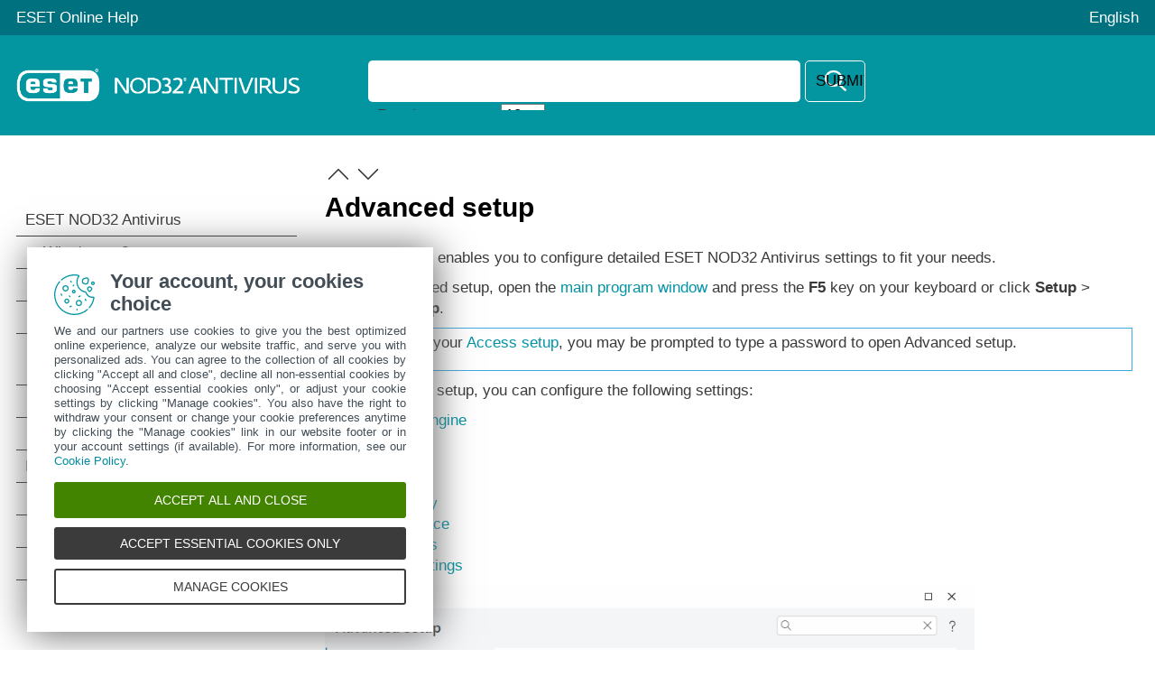

--- FILE ---
content_type: text/html
request_url: https://help.eset.com/eav/16.2/en-US/advanced_setup.html
body_size: 2799
content:
<!DOCTYPE html>
<html xmlns="http://www.w3.org/1999/xhtml" lang="en" xml:lang="en" class="turquoise" prefix="og: http://ogp.me/ns#">
<head> 
  <script src="https://help.eset.com/tools/scripts/reload.js"></script>
  <title>Advanced setup | ESET NOD32 Antivirus | ESET Online Help</title>
  <meta http-equiv="Content-Type" content="text/html; charset=UTF-8" />
  <meta id="myViewport" name="viewport" content="width=device-width, initial-scale=1.0" /> 
  <meta id="myHelpLang" name="myHelpLang" content="en-US" />
  
  <meta http-equiv="X-UA-Compatible" content="IE=edge" /><script src="https://help.eset.com/tools/scripts/ie/ie.js"></script>
  <link rel="shortcut icon" href="https://help.eset.com/tools/favicon.ico" type="image/x-ico; charset=binary" />
  <link rel="icon" href="https://help.eset.com/tools/favicon.ico" type="image/x-ico; charset=binary" />
  <link rel="apple-touch-icon" href="https://help.eset.com/apple-touch-icon.png" />
  <meta property="og:title" content="Advanced setup | ESET NOD32 Antivirus" />
  <meta property="og:type" content="website" /> 
  <meta property="og:description" content="Advanced setup enables you to configure detailed ESET NOD32 Antivirus settings to fit your needs." />
  <link rel="canonical" href="https://help.eset.com/eav/16.2/en-US/advanced_setup.html" />
  <meta property="og:url" content="https://help.eset.com/eav/16.2/en-US/advanced_setup.html" />
  <meta name="robots" content="max-image-preview:large" />
  <meta property="og:image" content="https://help.eset.com/eav/16.2/en-US/images/config_scanner.png" />
  <link type="text/css" href="./css/hmprojectstyles.css" rel="stylesheet" />
  <style type="text/css">
    a, a:visited, a:active { color: #0293a4; } a:hover { color: #00717f; }
    #top { background-color: #00717f; } #header, .alertNode.announcement, #revision { background-color: #0396a0; } a#lngselectboxlink { color: #fdfdfd; } #languagemenu { border-color: #00717f; } #versions { color: #3a3a3a; } #versionSelector a { border-color: #0396a0; } #faq { background-color: #f5f5f5; } #topicSelector { background-color: #0293a4; } 
    #footer { background-color: #454c52; } #footer a { color: #fdfdfd; } #hmsplitter { opacity: 0.5; } #revision { background-color: #00717f; } #topicText .shortcut { border-bottom-color: #00bbc5; } .eset-tooltip { background: #0293a4; } .eset-tooltip.eTop:before { border-top-color: #0293a4; } .eset-tooltip.eBottom:after { border-bottom-color: #0293a4; } 
    @media not print { html.dark a { color: #00bbc5; } }
  </style>  
  <style id="mobinlineCSS" type="text/css" media="only screen and (max-width: 64em)">
    #topicSelector { background-color: #0293a4; } #footer { background-color: #303940; } #footer a { background-color: #454c52; } 
  </style>                            
  <link type="text/css" href="./css/images.css" rel="stylesheet" />                            
  <link type="text/css" href="./css/images_external.css" rel="stylesheet" />
  <link type="text/css" href="./css/layout.css" rel="stylesheet" />
  <link id="mobCSS" type="text/css" href="./css/layout_mobile.css" rel="stylesheet" />
  <script>
    var projectName='ess'; var projectVersion='16'; var projectVersionMinor='2';
    var protocol = document.location.protocol; if (protocol != "https:") protocol = "http:";
  </script>
  
  <link type="text/css" href="./css/print.css" rel="stylesheet" media="print" /> 
  
  <script src="https://help.eset.com/tools/scripts/jquery-3.7.1.min.js"></script>
  <script src="https://help.eset.com/tools/iframe-resizer/iframeResizer.min.js"></script>
  <script src="https://help.eset.com/tools/scripts/jquery.cookie.js"></script>
  <script src="https://help.eset.com/tools/scripts/mode/modeHead.js"></script>
  <script>
  var gtmAccount = "GTM-WZK2FHH";
</script>
<script async src="./js/gtm.js"></script>
  
  
</head>
<body>
<!--ZOOMSTOP-->
<noscript><iframe src="https://www.googletagmanager.com/ns.html?id=GTM-WZK2FHH" height="0" width="0" style="display:none;visibility:hidden"></iframe></noscript>

<div id="top"> 
  <div class="header_spacer">
    <p><a href="/?lang=en-US">ESET Online Help</a></p> 
    <div id="languages">                                                   
      <span id="search" title="Search"><span>Search</span></span>
      <span id="mode" class="hasLang"></span>
      <a id="lngselectboxlink" href="javascript:changeLanguage();"><span>English</span></a>         
    </div>
    <div id="languagemenu" style="display: none;"></div>
    <script async src="https://help.eset.com/tools/scripts/languages/ess162.js"></script>   
  </div>
</div>


<div id="header">
  <div class="header_spacer">
    <div id="logo"><div><a href="./"><img src="./images/header_logo.png" alt="logo" /></a></div></div> 
<div id="versions"></div>
<script async src="https://help.eset.com/tools/scripts/versions/eav.js"></script>
<script>var productVersionStr = "Product version"; changeVersionStr = "Change";</script>    



    <div class="page offlineSearch" style="display: block;"><iframe id="offlineSearch" src="hmftsearch.html" class="searchHasVersion"></iframe></div>
  <div style="clear: both;"></div>
  </div>
</div>
<script async src="https://help.eset.com/tools/alerts/?alertCategory=eav&amp;pvMajor=16&amp;pvMinor=2&amp;output=js&amp;lang=en-US&amp;topic=ADVANCED_SETUP"></script>   




  
 

<div id="mainSection" class="page">
  <a id="topicSelector" class="arrows bgarrow_down_white" href="javascript:void(null);">Select the topic</a>    
  <iframe id="toc" src="hmcontent.html"></iframe>
  <script>$("#toc").iFrameResize();</script><script>$("#offlineSearch").iFrameResize();</script>
  <div id="content">
    <a href="beginner_myeset_connection_portal.html" class="arrows previous bgarrow_up" title="Move to the previous chapter"><span>&#x2C4;</span></a><a href="idh_config_scanner.html" class="arrows next bgarrow_down" title="Move to the next chapter"><span>&#x2C5;</span></a>
    <h1 class="p_Heading1"><span class="f_Heading1">Advanced setup</span></h1>

    <div id="topicText">
<!--ZOOMRESTART-->
<p class="p_Normal">Advanced setup enables you to configure detailed ESET NOD32 Antivirus settings to fit your needs.</p>
<p class="p_Normal">To open Advanced setup, open the <a href="idh_page_status.html" class="topiclink">main program window</a> and press the <span class="f_UI">F5</span> key on your keyboard or click <span class="f_UI">Setup</span> &gt; <span class="f_UI">Advanced setup</span>.</p>
<div style="text-align: left; text-indent: 0; padding: 0 0 0 0; margin: 0 0 10px 0;"><table class="Table_note" >
<tr class="Table_note">
<td class="Table_note" style="width:4px; background-color:#3DAAE1;"><br />
</td>
<td class="Table_note" style="width:20px;"><p class="p_Normal"><img alt="note" width="20" height="20" style="margin:2px 0 0 0;width:20px;height:20px;border:none" src="./images/note.svg"/></p>
</td>
<td class="Table_note"><p class="p_Normal">Based on your <a href="idh_config_password.html" class="topiclink">Access setup</a>, you may be prompted to type a password to open Advanced setup.</p>
</td>
</tr>
</table>
</div>
<p class="p_Normal">In the advanced setup, you can configure the following settings:</p>
<p class="p_NormalList" style="text-indent: 0; page-break-inside: avoid; page-break-after: avoid; padding-left: 13px; margin-left: 19px;"><span class="f_NormalList" style="font-family: Arial,'Lucida Sans Unicode','Lucida Grande','Lucida Sans';display:inline-block;width:13px;margin-left:-13px">&#8226;</span><span class="f_NormalList"><a href="idh_config_scanner.html" class="topiclink">Detection engine</a></span></p>
<p class="p_NormalList" style="text-indent: 0; page-break-inside: avoid; page-break-after: avoid; padding-left: 13px; margin-left: 19px;"><span class="f_NormalList" style="font-family: Arial,'Lucida Sans Unicode','Lucida Grande','Lucida Sans';display:inline-block;width:13px;margin-left:-13px">&#8226;</span><span class="f_NormalList"><a href="idh_config_update_source.html" class="topiclink">Update</a></span></p>
<p class="p_NormalList" style="text-indent: 0; page-break-inside: avoid; page-break-after: avoid; padding-left: 13px; margin-left: 19px;"><span class="f_NormalList" style="font-family: Arial,'Lucida Sans Unicode','Lucida Grande','Lucida Sans';display:inline-block;width:13px;margin-left:-13px">&#8226;</span><span class="f_NormalList"><a href="idh_config_protections.html" class="topiclink">Protections</a></span></p>
<p class="p_NormalList" style="text-indent: 0; page-break-inside: avoid; page-break-after: avoid; padding-left: 13px; margin-left: 19px;"><span class="f_NormalList" style="font-family: Arial,'Lucida Sans Unicode','Lucida Grande','Lucida Sans';display:inline-block;width:13px;margin-left:-13px">&#8226;</span><span class="f_NormalList"><a href="idh_config_tools.html" class="topiclink">Tools</a></span></p>
<p class="p_NormalList" style="text-indent: 0; page-break-inside: avoid; page-break-after: avoid; padding-left: 13px; margin-left: 19px;"><span class="f_NormalList" style="font-family: Arial,'Lucida Sans Unicode','Lucida Grande','Lucida Sans';display:inline-block;width:13px;margin-left:-13px">&#8226;</span><span class="f_NormalList"><a href="idh_config_connection.html" class="topiclink">Connectivity</a></span></p>
<p class="p_NormalList" style="text-indent: 0; page-break-inside: avoid; page-break-after: avoid; padding-left: 13px; margin-left: 19px;"><span class="f_NormalList" style="font-family: Arial,'Lucida Sans Unicode','Lucida Grande','Lucida Sans';display:inline-block;width:13px;margin-left:-13px">&#8226;</span><span class="f_NormalList"><a href="idh_config_gui.html" class="topiclink">User interface</a></span></p>
<p class="p_NormalList" style="text-indent: 0; page-break-inside: avoid; page-break-after: avoid; padding-left: 13px; margin-left: 19px;"><span class="f_NormalList" style="font-family: Arial,'Lucida Sans Unicode','Lucida Grande','Lucida Sans';display:inline-block;width:13px;margin-left:-13px">&#8226;</span><span class="f_NormalList"><a href="idh_config_ui_notifications.html" class="topiclink">Notifications</a></span></p>
<p class="p_Normal" style="text-indent: 0; padding-left: 32px; margin-left: 0;"><span class="f_NormalList" style="font-family: Arial,'Lucida Sans Unicode','Lucida Grande','Lucida Sans';display:inline-block;width:13px;margin-left:-13px">&#8226;</span><a href="idh_page_privacy.html" class="topiclink">Privacy settings</a></p>
<p class="p_Normal"><img alt="CONFIG_SCANNER" width="720" height="496" style="margin:0;width:720px;height:496px;border:none" src="./images/config_scanner.png"/></p>

<!--ZOOMSTOP-->
    </div>
    <div id="contentFooter">
       <a href="beginner_myeset_connection_portal.html" class="arrows previous bgarrow_up" title="Move to the previous chapter"><span>&#x2C4;</span></a><a href="idh_config_scanner.html" class="arrows next bgarrow_down" title="Move to the next chapter"><span>&#x2C5;</span></a>
    </div>
    <script>var tsif = document.createElement('script'); tsif.async = true; tsif.src = 'https://help.eset.com/tools/scripts/feedback.js'; $("#contentFooter").append(tsif);</script>
  </div>
  <div style="clear: both;"></div>
</div>

<div id="footerContainer">
<div id="revision" class="positionStatic nomanipulate">
  <div class="revision_spacer page">
<div id="pdfDownload"><a id="pdfDownloadIcon" rel="nofollow" target="_blank" href="https://help.eset.com/getPDF?product=eav&amp;type=userguide&amp;version_major=16&amp;version_minor=2&amp;lang=enu&amp;orientation=P" title="PDF"><span>Download PDF</span></a></div><div id="revisionNumber"><iframe src="hmrevision.html"></iframe></div>
  </div>
</div>
<div id="footer">
  <a id="desktopSelector" href="javascript:void(null);">View desktop site</a>
  <a href="https://go.eset.com/knowledgebase?lng=1033">ESET Knowledgebase</a>  
  <a href="https://forum.eset.com">ESET Forum</a>
  <a href="https://go.eset.com/supportform?lng=1033">Regional support</a>   
  <a id="manage-cookies">Manage cookies</a>
  <a href="https://help.eset.com">Other ESET products</a>
  <p class="page">&copy; <span><script>var year = new Date();document.write('1992-'+year.getFullYear());</script></span> ESET, spol. s r.o. - All rights reserved.</p>
</div>
</div>

<script async src="https://help.eset.com/tools/scripts/languageDivLayout.js"></script>
<script async src="https://help.eset.com/tools/scripts/versions/_versions.js"></script>
<script async src="https://help.eset.com/tools/shortcuts/shortcuts.js"></script>
<script async src="https://help.eset.com/tools/scripts/anchorHeading.js"></script>

<script>var str_darkmode_enable="Enable dark mode"; var str_darkmode_disable="Disable dark mode"; var str_copy_clipboard="Copy to clipboard";</script>
<script async src="https://help.eset.com/tools/scripts/mode/mode.js"></script>
<script src="./js/jQueryCalls.js"></script>

<script async src="./js/gtmEventCalls.js"></script> 

</body>
</html>



--- FILE ---
content_type: text/html
request_url: https://help.eset.com/eav/16.2/en-US/hmftsearch.html
body_size: 1978
content:
<!DOCTYPE html>
<html xmlns="http://www.w3.org/1999/xhtml" lang="en" xml:lang="en">
<head>
   <title>Search | ESET NOD32 Antivirus | ESET Online Help</title>
   <meta http-equiv="Content-Type" content="text/html; charset=UTF-8" />
   <meta name="viewport" content="width=device-width, initial-scale=1.0" />
   
   <meta http-equiv="X-UA-Compatible" content="IE=edge" /><script src="https://help.eset.com/tools/scripts/ie/ie.js"></script>
   <link type="text/css" href="./css/hmprojectstyles.css" rel="stylesheet" />
   <style type="text/css">
body, html { overflow: hidden; overflow-y: auto; }
body { background: #0396a0; border-left: 1px solid #0396a0; border-right: 1px solid #0396a0; font-size: 11pt; padding: 0; margin: 0; margin-right: 1px; }
* {margin: 0; padding: 0; font-size: 13pt !important; }
a, a:visited, a:active { color: #0293a4; }
input.zoom_button:hover { background-color: #00717f; }

.highlight { background: #dbdedb; font-weight: bold; }
.searchheading { font-weight: bold; margin-top: 15px; }
.summary { font-style: italic; }

.suggestion { font-size: 100%; }
.category { color: #999999; }
.sorting { text-align: right; }
.zoom_searchform { overflow: hidden; }
#zoom_searchbox_label { display: none; }
.zoom_results_per_page { margin-left: 10px; }
.zoom_match { margin-left: 10px;}
.zoom_categories ul { display: inline; margin: 0px; padding: 0px;}
.zoom_categories li { display: inline; margin-left: 15px; list-style-type: none; }
.searchheading, .summary, .results, .result_pagescount, .result_pages {background-color: #fff; padding: 10px;}
.result_image { float: left; display: block; }
.result_image img { margin: 10px; width: 80px; border: 0px; }
.result_block { padding-top: 15px 5px; clear: left; }
.result_altblock { padding-top: 15px; padding-bottom: 15px; clear: left; }
.result_pages { font-size: 100%; }
.result_pagescount { font-size: 100%; }
.searchtime { display: none; }
.recommended
{
  background: #DFFFBF;
  border-top: 1px dotted #808080;
  border-bottom: 1px dotted #808080;
  margin-top: 15px;
  margin-bottom: 15px;
}
.recommended_heading { float: right; font-weight: bold; }
.recommend_block { margin-top: 15px; margin-bottom: 15px; clear: left; }
.recommend_title { font-size: 100%; }
.recommend_description { font-size: 100%; color: #008000; }
.recommend_infoline { font-size: 80%; font-style: normal; color: #808080;}
span.highlight { background-color: yellow;}
input.zoom_searchbox, input.zoom_button {
  border-radius: 5px;
  box-sizing: border-box;
  vertical-align: middle;
  padding: 0.66em;
}
input.zoom_searchbox {  
  border: 1px solid transparent;
  background: #fff;
  width: 86%;
  margin-bottom: 2px;
}
input.zoom_searchbox:focus {
  outline: none;
}
input.zoom_button {
  background: url("./images/icon_search.svg") center no-repeat;
  background-size: 1.5em 1.5em;
  border: 1px solid #fff;
  width: auto;
  height: auto;
  text-transform: uppercase;
  margin: 0px;
  width: 12%;
  max-width: 4em;
  margin-bottom: 2px;
  font-weight: 400;
}
@media screen and (max-width: 440px) {
  input.zoom_searchbox { width: 80%; }  
  input.zoom_button { width: 18%; }
}
input.zoom_button:hover {
  background-color: #00717f;
  cursor: pointer;
}

html.dark body { background: #121212; border-color: #121212; color: #fffeff !important; }
html.dark a { color: #00bbc5; }
html.dark .searchheading, html.dark .summary, html.dark .results, html.dark .result_pagescount, html.dark .result_pages { background-color: #121212; }
html.dark input.zoom_searchbox { background: #353535; color: #fffeff; }
html.dark input.zoom_button { background-color: #353535; border-color: transparent; }
html.dark input.zoom_button:hover { background-color: #004b55; }
html.dark span.highlight { background-color: #444444;}
   </style>
   <noscript><style type="text/css">#loadingmsg {display: none;}</style></noscript>  
   
    
   <script src="https://help.eset.com/tools/scripts/jquery-3.7.1.min.js"></script>
   <script src="https://help.eset.com/tools/scripts/jquery.cookie.js"></script>
  <script src="https://help.eset.com/tools/scripts/mode/modeHead.js"></script>
</head>
<body>

<div id="loadingmsg" align="center"><img src="./images/cicon_loadindex_ani.gif" style="border:none" alt="Loading..." /></div>
<script type="text/javascript" src="settings.js" charset="UTF-8"></script>
<script type="text/javascript" src="zoom_search.js"></script>
<script type="text/javascript">ZoomSearch();</script>


<script type="text/javascript" src="https://help.eset.com/tools/iframe-resizer/iframeResizer.contentWindow.min.js"></script>
<script type="text/javascript">
$(".results").on("click", "a", function(e) {
  $(this).attr("target", "_top");
});
$("input#zoom_searchbox").attr("placeholder", "How can we help?");
// Prefill search entry if available
var zoomH = "";
if (typeof parent.findGetParameter !== "undefined")
  zoomH = parent.findGetParameter("zoom_highlightsub");
if (parent.zoomH && parent.zoomH.length >= 3)
  $("input#zoom_searchbox").val(parent.zoomH);
$(".zoom_searchform").on("click", "input.zoom_button", function(e) {
  $(".results").css("background-color", "#ffffff");
});
$(".zoom_searchform").attr("target", "_self");
$(".zoom_button").attr("title", $(".zoom_button").attr("value"));
$(".zoom_button").attr("value", "");
$(".zoom_searchform").submit(function(e) {
  if (window.parent.document.getElementById("lightbox")) return;
  if ($("input#zoom_searchbox").val().length < 3)
    return false;
  $("body", window.parent.document).prepend('<div id="lightbox"></div>');
  $("#lightbox", window.parent.document).animate({opacity: 0.6}, 800, function() {
    $(".zoom_searchform").submit();
  });
  e.preventDefault();
});
// Not required elements
$(".zoom_results_per_page").css("position", "absolute").css("top", "-1000px");
$(".zoom_match").css("position", "absolute").css("top", "-1000px");
// Close search lightbox
$(".searchheading").css("position", "relative");
$(".searchheading").append('<a href="javascript:void(null);" onclick="parent.hideLightBox();" style="position: absolute; top: 10px; right: 10px; text-decoration: none;">[X]</a>');

// Get search query    
function findGetParameterFrame(t){for(var e=null,n=[],r=location.search.substr(1).split("&"),o=0;o<r.length;o++)(n=r[o].split("="))[0]===t&&(e=decodeURIComponent(n[1]));if(e)return e.replace("+"," ");else return e}
var searchQuery = findGetParameterFrame("zoom_query");
var trackEvent = false;
if (searchQuery && searchQuery.length >= 3) {
  trackEvent = true;
}


// Google Tag Manager search event
if (window.parent.dataLayer) {
  if (trackEvent) {
    var gtmEventPushArray = {
      event: 'HelpCustomEvent',
      evCategory: 'Help|Search',
      evAction: searchQuery,
      evLabel: window.parent.document.location.pathname
    };
    if (window.parent.dataLayer)
      window.parent.dataLayer.push(gtmEventPushArray);
  }
}
   
</script>

<noscript>
</noscript>
</body>
</html>

--- FILE ---
content_type: text/html
request_url: https://help.eset.com/eav/16.2/en-US/hmcontent.html
body_size: 8846
content:
<!DOCTYPE html>
<html xmlns="http://www.w3.org/1999/xhtml" lang="en" xml:lang="en" class="turquoise arrow_white">
<head>
   <title>Table of contents | ESET NOD32 Antivirus | ESET Online Help</title>
   <meta http-equiv="Content-Type" content="text/html; charset=UTF-8" />
   <meta name="viewport" content="width=device-width, initial-scale=1.0" />
   
   <meta http-equiv="X-UA-Compatible" content="IE=edge" /><script src="https://help.eset.com/tools/scripts/ie/ie.js"></script>
   <link type="text/css" href="./css/hmprojectstyles.css" rel="stylesheet" />
   <link type="text/css" href="./css/images.css" rel="stylesheet" />
   <style type="text/css">
     body { background: #fff; padding: 0; margin: 0; font-size: 13pt; }
     
     #toc    { padding: 0; margin: 0 }
     #toc ul { padding-left: 0; padding-right: 0; margin-left: 0; margin-right: 0 }
     #toc li { background: none !important; padding-left: 0px !important; }
     #toc a { color: #3a3a3a; text-decoration: none; display: block; padding: 7px 18px 7px 0px; border-bottom: 1px solid #3a3a3a; position: relative; }
     #toc a:hover { color: #3a3a3a; background-color: #87cfd3 !important; }
     html #toc a.selected { color: #fff; background-color: #0396a0 !important; }

     #toc a.heading1 { padding-left: 10px; }
     #toc a.heading2 { padding-left: 30px; }
     #toc a.heading3 { padding-left: 45px; }
     #toc a.heading4 { padding-left: 55px; }
     #toc a.heading5 { padding-left: 60px; }
     #toc a.heading6 { padding-left: 65px; }
     
	 
     html.dark body { background-color: #121212; }
     html.dark #toc a { color: #fff; border-bottom: 1px solid #cbcbcb; }
     html.dark #toc a:hover { background-color: #004b55 !important; } 
     html.dark #toc a.selected { background-color: #00717f !important; }
     
     #revisionValue { display: none; } 
   </style>                          
   
        
   <script src="https://help.eset.com/tools/scripts/jquery-3.7.1.min.js"></script>
   <script src="https://help.eset.com/tools/scripts/jquery.cookie.js"></script>
  <script src="https://help.eset.com/tools/scripts/mode/modeHead.js"></script>
   
   <script type="text/javascript"> 
     function loadicons(a, b, c) { }
     function clicked(a, b) { }
     function dblclicked(a) { }
     tocChildsBGcolor = "#f2f2f2";
     tocCurrentBGcolor = "#0396a0";
     tocCurrentBGcolorBorder = "#cdcdcd";
     tocCurrentItemColor = "#ffffff";
     tocBGcolor = "#fff";
     tocBorderColor = "#3a3a3a";
     tocItemColor = "#3a3a3a";
     if ($("html").hasClass("dark")) {
       tocChildsBGcolor = "#2a2a2a";
       tocCurrentBGcolor = "#00717f";
       tocCurrentBGcolorBorder = "#84919a";
       tocCurrentItemColor = "#fff";
       tocBGcolor = "#121212";
       tocBorderColor = "#a7a7a7";
       tocItemColor = "#f0f0f0";
     }
     
   </script>
</head>
<body>

<ul id="toc" >
<li class="heading1" id="i1" ><a target="_top" class="heading1" id="a1" href="index.html"><span class="heading1" id="s1" ondblclick="return dblclicked(this)">ESET NOD32 Antivirus</span></a>
<ul id="ul1" >
<li class="heading2" id="i1.1" ><a target="_top" class="heading2" id="a1.1" href="whats_new.html"><span class="heading2" id="s1.1">What's new?</span></a>
</li>
<li class="heading2" id="i1.2" ><a target="_top" class="heading2" id="a1.2" href="which_product_do_i_have.html"><span class="heading2" id="s1.2">Which product do I have?</span></a>
</li>
<li class="heading2" id="i1.3" ><a target="_top" class="heading2" id="a1.3" href="sysreq.html"><span class="heading2" id="s1.3" ondblclick="return dblclicked(this)">System requirements</span></a>
<ul id="ul1.3" >
<li class="heading3" id="i1.3.1" ><a target="_top" class="heading3" id="a1.3.1" href="os_eol.html"><span class="heading3" id="s1.3.1">Outdated versions of Microsoft Windows</span></a>
</li>
</ul>
</li>
<li class="heading2" id="i1.4" ><a target="_top" class="heading2" id="a1.4" href="prevention.html"><span class="heading2" id="s1.4">Prevention</span></a>
</li>
<li class="heading2" id="i1.5" ><a target="_top" class="heading2" id="a1.5" href="idh_home.html"><span class="heading2" id="s1.5">Help pages</span></a>
</li>
</ul>
</li>
<li class="heading1" id="i2" ><a target="_top" class="heading1" id="a2" href="installation.html"><span class="heading1" id="s2" ondblclick="return dblclicked(this)">Installation</span></a>
<ul id="ul2" >
<li class="heading2" id="i2.1" ><a target="_top" class="heading2" id="a2.1" href="installation_live.html"><span class="heading2" id="s2.1">Live installer</span></a>
</li>
<li class="heading2" id="i2.2" ><a target="_top" class="heading2" id="a2.2" href="installation_offline.html"><span class="heading2" id="s2.2">Offline installation</span></a>
</li>
<li class="heading2" id="i2.3" ><a target="_top" class="heading2" id="a2.3" href="idh_wizard_activation_type.html"><span class="heading2" id="s2.3" ondblclick="return dblclicked(this)">Product activation</span></a>
<ul id="ul2.3" >
<li class="heading3" id="i2.3.1" ><a target="_top" class="heading3" id="a2.3.1" href="idh_wizard_activation_license_key.html"><span class="heading3" id="s2.3.1">Entering your License Key during activation</span></a>
</li>
<li class="heading3" id="i2.3.2" ><a target="_top" class="heading3" id="a2.3.2" href="idh_wizard_activation_license_manager.html"><span class="heading3" id="s2.3.2">Use ESET HOME account</span></a>
</li>
<li class="heading3" id="i2.3.3" ><a target="_top" class="heading3" id="a2.3.3" href="idh_wizard_activation_trial.html"><span class="heading3" id="s2.3.3">Activate Trial License</span></a>
</li>
<li class="heading3" id="i2.3.4" ><a target="_top" class="heading3" id="a2.3.4" href="free_eset_license_key.html"><span class="heading3" id="s2.3.4">Free ESET License key</span></a>
</li>
<li class="heading3" id="i2.3.5" ><a target="_top" class="heading3" id="a2.3.5" href="idh_wizard_activation_failure.html"><span class="heading3" id="s2.3.5">Activation failed – common scenarios</span></a>
</li>
<li class="heading3" id="i2.3.6" ><a target="_top" class="heading3" id="a2.3.6" href="license_status.html"><span class="heading3" id="s2.3.6" ondblclick="return dblclicked(this)">License status</span></a>
<ul id="ul2.3.6" >
<li class="heading4" id="i2.3.6.1" ><a target="_top" class="heading4" id="a2.3.6.1" href="idh_wizard_activation_overuse.html"><span class="heading4" id="s2.3.6.1">Activation failed due to overused license</span></a>
</li>
</ul>
</li>
</ul>
</li>
<li class="heading2" id="i2.4" ><a target="_top" class="heading2" id="a2.4" href=javascript:void(0);><span class="heading2" id="s2.4" ondblclick="return dblclicked(this)">Product change</span></a>
<ul id="ul2.4" >
<li class="heading3" id="i2.4.1" ><a target="_top" class="heading3" id="a2.4.1" href="idh_wizard_upgrade_license.html"><span class="heading3" id="s2.4.1">License upgrade</span></a>
</li>
<li class="heading3" id="i2.4.2" ><a target="_top" class="heading3" id="a2.4.2" href="idh_wizard_upgrade_manual.html"><span class="heading3" id="s2.4.2">Product upgrade</span></a>
</li>
<li class="heading3" id="i2.4.3" ><a target="_top" class="heading3" id="a2.4.3" href="idh_wizard_downgrade_license.html"><span class="heading3" id="s2.4.3">License downgrade</span></a>
</li>
<li class="heading3" id="i2.4.4" ><a target="_top" class="heading3" id="a2.4.4" href="idh_wizard_downgrade_manual.html"><span class="heading3" id="s2.4.4">Product downgrade</span></a>
</li>
</ul>
</li>
<li class="heading2" id="i2.5" ><a target="_top" class="heading2" id="a2.5" href="installation_problems.html"><span class="heading2" id="s2.5">Installation troubleshooter</span></a>
</li>
<li class="heading2" id="i2.6" ><a target="_top" class="heading2" id="a2.6" href="on-demand_computer_scan.html"><span class="heading2" id="s2.6">First scan after installation</span></a>
</li>
<li class="heading2" id="i2.7" ><a target="_top" class="heading2" id="a2.7" href="installation_upgrade.html"><span class="heading2" id="s2.7" ondblclick="return dblclicked(this)">Upgrading to a more recent version</span></a>
<ul id="ul2.7" >
<li class="heading3" id="i2.7.1" ><a target="_top" class="heading3" id="a2.7.1" href="idh_wizard_forced_upgrade.html"><span class="heading3" id="s2.7.1">Legacy product automatic upgrade</span></a>
</li>
</ul>
</li>
<li class="heading2" id="i2.8" ><a target="_top" class="heading2" id="a2.8" href=javascript:void(0);><span class="heading2" id="s2.8" ondblclick="return dblclicked(this)">Dialog windows - Installation</span></a>
<ul id="ul2.8" >
<li class="heading3" id="i2.8.1" ><a target="_top" class="heading3" id="a2.8.1" href=javascript:void(0);><span class="heading3" id="s2.8.1" ondblclick="return dblclicked(this)">Installation</span></a>
<ul id="ul2.8.1" >
<li class="heading4" id="i2.8.1.1" ><a target="_top" class="heading4" id="a2.8.1.1" href="idh_wizard_activation_product.html"><span class="heading4" id="s2.8.1.1">ESET NOD32 Antivirus will be installed</span></a>
</li>
<li class="heading4" id="i2.8.1.2" ><a target="_top" class="heading4" id="a2.8.1.2" href="idh_wizard_activation_product_change.html"><span class="heading4" id="s2.8.1.2">Change to a different product line</span></a>
</li>
</ul>
</li>
<li class="heading3" id="i2.8.2" ><a target="_top" class="heading3" id="a2.8.2" href=javascript:void(0);><span class="heading3" id="s2.8.2" ondblclick="return dblclicked(this)">Activation</span></a>
<ul id="ul2.8.2" >
<li class="heading4" id="i2.8.2.1" ><a target="_top" class="heading4" id="a2.8.2.1" href="idh_wizard_activation_attributes.html"><span class="heading4" id="s2.8.2.1">Registration</span></a>
</li>
<li class="heading4" id="i2.8.2.2" ><a target="_top" class="heading4" id="a2.8.2.2" href="idh_wizard_activation_progress.html"><span class="heading4" id="s2.8.2.2">Activation progress</span></a>
</li>
<li class="heading4" id="i2.8.2.3" ><a target="_top" class="heading4" id="a2.8.2.3" href="idh_wizard_activation_success.html"><span class="heading4" id="s2.8.2.3">Activation successful</span></a>
</li>
</ul>
</li>
</ul>
</li>
</ul>
</li>
<li class="heading1" id="i3" ><a target="_top" class="heading1" id="a3" href="beginner.html"><span class="heading1" id="s3" ondblclick="return dblclicked(this)">Beginner's guide</span></a>
<ul id="ul3" >
<li class="heading2" id="i3.1" ><a target="_top" class="heading2" id="a3.1" href="idh_menu.html"><span class="heading2" id="s3.1">System tray icon</span></a>
</li>
<li class="heading2" id="i3.2" ><a target="_top" class="heading2" id="a3.2" href="advanced_shortcuts.html"><span class="heading2" id="s3.2">Keyboard shortcuts</span></a>
</li>
<li class="heading2" id="i3.3" ><a target="_top" class="heading2" id="a3.3" href="idh_profile_manager.html"><span class="heading2" id="s3.3">Profiles</span></a>
</li>
<li class="heading2" id="i3.4" ><a target="_top" class="heading2" id="a3.4" href="beginner_update.html"><span class="heading2" id="s3.4">Updates</span></a>
</li>
</ul>
</li>
<li class="heading1" id="i4" ><a target="_top" class="heading1" id="a4" href="idh_page_status.html"><span class="heading1" id="s4" ondblclick="return dblclicked(this)">Working with ESET NOD32 Antivirus</span></a>
<ul id="ul4" >
<li class="heading2" id="i4.1" ><a target="_top" class="heading2" id="a4.1" href="idh_page_overview.html"><span class="heading2" id="s4.1">Overview</span></a>
</li>
<li class="heading2" id="i4.2" ><a target="_top" class="heading2" id="a4.2" href="idh_page_scan.html"><span class="heading2" id="s4.2" ondblclick="return dblclicked(this)">Computer scan</span></a>
<ul id="ul4.2" >
<li class="heading3" id="i4.2.1" ><a target="_top" class="heading3" id="a4.2.1" href="idh_scan_target.html"><span class="heading3" id="s4.2.1">Custom scan launcher</span></a>
</li>
<li class="heading3" id="i4.2.2" ><a target="_top" class="heading3" id="a4.2.2" href="idh_scan_window.html"><span class="heading3" id="s4.2.2">Scan progress</span></a>
</li>
<li class="heading3" id="i4.2.3" ><a target="_top" class="heading3" id="a4.2.3" href="idh_page_scan_logs.html"><span class="heading3" id="s4.2.3">Computer scan log</span></a>
</li>
</ul>
</li>
<li class="heading2" id="i4.3" ><a target="_top" class="heading2" id="a4.3" href="idh_page_update.html"><span class="heading2" id="s4.3" ondblclick="return dblclicked(this)">Update</span></a>
<ul id="ul4.3" >
<li class="heading3" id="i4.3.1" ><a target="_top" class="heading3" id="a4.3.1" href="idh_alert_restart_device.html"><span class="heading3" id="s4.3.1">Dialog window - Restart required</span></a>
</li>
<li class="heading3" id="i4.3.2" ><a target="_top" class="heading3" id="a4.3.2" href="work_update_tasks.html"><span class="heading3" id="s4.3.2">How to create update tasks</span></a>
</li>
</ul>
</li>
<li class="heading2" id="i4.4" ><a target="_top" class="heading2" id="a4.4" href="idh_page_utilities.html"><span class="heading2" id="s4.4" ondblclick="return dblclicked(this)">Tools</span></a>
<ul id="ul4.4" >
<li class="heading3" id="i4.4.1" ><a target="_top" class="heading3" id="a4.4.1" href="idh_page_logs.html"><span class="heading3" id="s4.4.1" ondblclick="return dblclicked(this)">Log files</span></a>
<ul id="ul4.4.1" >
<li class="heading4" id="i4.4.1.1" ><a target="_top" class="heading4" id="a4.4.1.1" href="idh_log_filter.html"><span class="heading4" id="s4.4.1.1">Log filtering</span></a>
</li>
</ul>
</li>
<li class="heading3" id="i4.4.2" ><a target="_top" class="heading3" id="a4.4.2" href="idh_page_cloud.html"><span class="heading3" id="s4.4.2">Running processes</span></a>
</li>
<li class="heading3" id="i4.4.3" ><a target="_top" class="heading3" id="a4.4.3" href="idh_page_security_report.html"><span class="heading3" id="s4.4.3">Security report</span></a>
</li>
<li class="heading3" id="i4.4.4" ><a target="_top" class="heading3" id="a4.4.4" href="idh_page_sysinspector.html"><span class="heading3" id="s4.4.4">ESET SysInspector</span></a>
</li>
<li class="heading3" id="i4.4.5" ><a target="_top" class="heading3" id="a4.4.5" href="idh_page_scheduler.html"><span class="heading3" id="s4.4.5" ondblclick="return dblclicked(this)">Scheduler</span></a>
<ul id="ul4.4.5" >
<li class="heading4" id="i4.4.5.1" ><a target="_top" class="heading4" id="a4.4.5.1" href=javascript:void(0);><span class="heading4" id="s4.4.5.1" ondblclick="return dblclicked(this)">Dialog windows - Scheduler</span></a>
<ul id="ul4.4.5.1" >
<li class="heading5" id="i4.4.5.1.1" ><a target="_top" class="heading5" id="a4.4.5.1.1" href="idh_scan_adv_settings.html"><span class="heading5" id="s4.4.5.1.1">Scheduled scan options</span></a>
</li>
<li class="heading5" id="i4.4.5.1.2" ><a target="_top" class="heading5" id="a4.4.5.1.2" href="idh_scheduler_overview.html"><span class="heading5" id="s4.4.5.1.2">Scheduled task overview</span></a>
</li>
<li class="heading5" id="i4.4.5.1.3" ><a target="_top" class="heading5" id="a4.4.5.1.3" href="idh_scheduler_type.html"><span class="heading5" id="s4.4.5.1.3">Task details</span></a>
</li>
<li class="heading5" id="i4.4.5.1.4" ><a target="_top" class="heading5" id="a4.4.5.1.4" href="idh_scheduler_repeat.html"><span class="heading5" id="s4.4.5.1.4">Task timing</span></a>
</li>
<li class="heading5" id="i4.4.5.1.5" ><a target="_top" class="heading5" id="a4.4.5.1.5" href="idh_scheduler_once.html"><span class="heading5" id="s4.4.5.1.5">Task timing - Once</span></a>
</li>
<li class="heading5" id="i4.4.5.1.6" ><a target="_top" class="heading5" id="a4.4.5.1.6" href="idh_scheduler_daily.html"><span class="heading5" id="s4.4.5.1.6">Task timing - Daily</span></a>
</li>
<li class="heading5" id="i4.4.5.1.7" ><a target="_top" class="heading5" id="a4.4.5.1.7" href="idh_scheduler_weekly.html"><span class="heading5" id="s4.4.5.1.7">Task timing - Weekly</span></a>
</li>
<li class="heading5" id="i4.4.5.1.8" ><a target="_top" class="heading5" id="a4.4.5.1.8" href="idh_scheduler_event.html"><span class="heading5" id="s4.4.5.1.8">Task timing - Event triggered</span></a>
</li>
<li class="heading5" id="i4.4.5.1.9" ><a target="_top" class="heading5" id="a4.4.5.1.9" href="idh_scheduler_notstart.html"><span class="heading5" id="s4.4.5.1.9">Skipped task</span></a>
</li>
<li class="heading5" id="i4.4.5.1.10" ><a target="_top" class="heading5" id="a4.4.5.1.10" href="idh_config_update_sched.html"><span class="heading5" id="s4.4.5.1.10">Task details - Update</span></a>
</li>
<li class="heading5" id="i4.4.5.1.11" ><a target="_top" class="heading5" id="a4.4.5.1.11" href="idh_exec_app.html"><span class="heading5" id="s4.4.5.1.11">Task details - Run application</span></a>
</li>
</ul>
</li>
</ul>
</li>
<li class="heading3" id="i4.4.6" ><a target="_top" class="heading3" id="a4.4.6" href="idh_page_systemcleaner.html"><span class="heading3" id="s4.4.6">System cleaner</span></a>
</li>
<li class="heading3" id="i4.4.7" ><a target="_top" class="heading3" id="a4.4.7" href="idh_page_quarantine.html"><span class="heading3" id="s4.4.7">Quarantine</span></a>
</li>
<li class="heading3" id="i4.4.8" ><a target="_top" class="heading3" id="a4.4.8" href="idh_charon_file.html"><span class="heading3" id="s4.4.8" ondblclick="return dblclicked(this)">Select sample for analysis</span></a>
<ul id="ul4.4.8" >
<li class="heading4" id="i4.4.8.1" ><a target="_top" class="heading4" id="a4.4.8.1" href="idh_charon_filea.html"><span class="heading4" id="s4.4.8.1">Select sample for analysis - Suspicious file</span></a>
</li>
<li class="heading4" id="i4.4.8.2" ><a target="_top" class="heading4" id="a4.4.8.2" href="idh_charon_urla.html"><span class="heading4" id="s4.4.8.2">Select sample for analysis - Suspicious site</span></a>
</li>
<li class="heading4" id="i4.4.8.3" ><a target="_top" class="heading4" id="a4.4.8.3" href="idh_charon_fileb.html"><span class="heading4" id="s4.4.8.3">Select sample for analysis - False positive file</span></a>
</li>
<li class="heading4" id="i4.4.8.4" ><a target="_top" class="heading4" id="a4.4.8.4" href="idh_charon_urlb.html"><span class="heading4" id="s4.4.8.4">Select sample for analysis - False positive site</span></a>
</li>
<li class="heading4" id="i4.4.8.5" ><a target="_top" class="heading4" id="a4.4.8.5" href="idh_charon_filec.html"><span class="heading4" id="s4.4.8.5">Select sample for analysis - Other</span></a>
</li>
</ul>
</li>
</ul>
</li>
<li class="heading2" id="i4.5" ><a target="_top" class="heading2" id="a4.5" href="idh_page_advanced_settings.html"><span class="heading2" id="s4.5" ondblclick="return dblclicked(this)">Setup</span></a>
<ul id="ul4.5" >
<li class="heading3" id="i4.5.1" ><a target="_top" class="heading3" id="a4.5.1" href="idh_page_settings_antivirus.html"><span class="heading3" id="s4.5.1" ondblclick="return dblclicked(this)">Computer protection</span></a>
<ul id="ul4.5.1" >
<li class="heading4" id="i4.5.1.1" ><a target="_top" class="heading4" id="a4.5.1.1" href="idh_scan_clean.html"><span class="heading4" id="s4.5.1.1">An infiltration is detected</span></a>
</li>
</ul>
</li>
<li class="heading3" id="i4.5.2" ><a target="_top" class="heading3" id="a4.5.2" href="idh_page_settings_antispam.html"><span class="heading3" id="s4.5.2" ondblclick="return dblclicked(this)">Internet protection</span></a>
<ul id="ul4.5.2" >
<li class="heading4" id="i4.5.2.1" ><a target="_top" class="heading4" id="a4.5.2.1" href="idh_config_antiphish.html"><span class="heading4" id="s4.5.2.1">Anti-Phishing protection</span></a>
</li>
</ul>
</li>
<li class="heading3" id="i4.5.3" ><a target="_top" class="heading3" id="a4.5.3" href="idh_importexport_config.html"><span class="heading3" id="s4.5.3">Import and export settings</span></a>
</li>
</ul>
</li>
<li class="heading2" id="i4.6" ><a target="_top" class="heading2" id="a4.6" href="idh_page_help.html"><span class="heading2" id="s4.6" ondblclick="return dblclicked(this)">Help and support</span></a>
<ul id="ul4.6" >
<li class="heading3" id="i4.6.1" ><a target="_top" class="heading3" id="a4.6.1" href="idh_about.html"><span class="heading3" id="s4.6.1">About ESET NOD32 Antivirus</span></a>
</li>
<li class="heading3" id="i4.6.2" ><a target="_top" class="heading3" id="a4.6.2" href="idh_page_news.html"><span class="heading3" id="s4.6.2">ESET News</span></a>
</li>
<li class="heading3" id="i4.6.3" ><a target="_top" class="heading3" id="a4.6.3" href="idh_customer_care_submit_dialog.html"><span class="heading3" id="s4.6.3">Submit system configuration data</span></a>
</li>
<li class="heading3" id="i4.6.4" ><a target="_top" class="heading3" id="a4.6.4" href="idh_page_techsupport.html"><span class="heading3" id="s4.6.4">Technical support</span></a>
</li>
</ul>
</li>
<li class="heading2" id="i4.7" ><a target="_top" class="heading2" id="a4.7" href="idh_page_myeset.html"><span class="heading2" id="s4.7" ondblclick="return dblclicked(this)">ESET HOME account</span></a>
<ul id="ul4.7" >
<li class="heading3" id="i4.7.1" ><a target="_top" class="heading3" id="a4.7.1" href="beginner_myeset.html"><span class="heading3" id="s4.7.1" ondblclick="return dblclicked(this)">Connect to ESET HOME</span></a>
<ul id="ul4.7.1" >
<li class="heading4" id="i4.7.1.1" ><a target="_top" class="heading4" id="a4.7.1.1" href="beginner_myeset_login.html"><span class="heading4" id="s4.7.1.1">Log in to ESET HOME</span></a>
</li>
<li class="heading4" id="i4.7.1.2" ><a target="_top" class="heading4" id="a4.7.1.2" href="idh_wizard_association_failure.html"><span class="heading4" id="s4.7.1.2">Login failed – common errors</span></a>
</li>
<li class="heading4" id="i4.7.1.3" ><a target="_top" class="heading4" id="a4.7.1.3" href="beginner_myeset_connection_portal.html"><span class="heading4" id="s4.7.1.3">Add device in ESET HOME</span></a>
</li>
</ul>
</li>
</ul>
</li>
</ul>
</li>
<li class="heading1" id="i5" ><a target="_top" class="heading1" id="a5" href="advanced_setup.html"><span class="heading1" id="s5" ondblclick="return dblclicked(this)">Advanced setup</span></a>
<ul id="ul5" >
<li class="heading2" id="i5.1" ><a target="_top" class="heading2" id="a5.1" href="idh_config_scanner.html"><span class="heading2" id="s5.1" ondblclick="return dblclicked(this)">Detection engine</span></a>
<ul id="ul5.1" >
<li class="heading3" id="i5.1.1" ><a target="_top" class="heading3" id="a5.1.1" href="idh_exclude.html"><span class="heading3" id="s5.1.1" ondblclick="return dblclicked(this)">Exclusions</span></a>
<ul id="ul5.1.1" >
<li class="heading4" id="i5.1.1.1" ><a target="_top" class="heading4" id="a5.1.1.1" href="idh_performance_exclusions.html"><span class="heading4" id="s5.1.1.1" ondblclick="return dblclicked(this)">Performance exclusions</span></a>
<ul id="ul5.1.1.1" >
<li class="heading5" id="i5.1.1.1.1" ><a target="_top" class="heading5" id="a5.1.1.1.1" href="idh_performance_exclusion.html"><span class="heading5" id="s5.1.1.1.1">Add or Edit performance exclusion</span></a>
</li>
<li class="heading5" id="i5.1.1.1.2" ><a target="_top" class="heading5" id="a5.1.1.1.2" href="idh_exclude_format.html"><span class="heading5" id="s5.1.1.1.2">Path exclusion format</span></a>
</li>
</ul>
</li>
<li class="heading4" id="i5.1.1.2" ><a target="_top" class="heading4" id="a5.1.1.2" href="idh_detection_exclusions.html"><span class="heading4" id="s5.1.1.2" ondblclick="return dblclicked(this)">Detection exclusions</span></a>
<ul id="ul5.1.1.2" >
<li class="heading5" id="i5.1.1.2.1" ><a target="_top" class="heading5" id="a5.1.1.2.1" href="idh_detection_exclusion.html"><span class="heading5" id="s5.1.1.2.1">Add or Edit detection exclusion</span></a>
</li>
<li class="heading5" id="i5.1.1.2.2" ><a target="_top" class="heading5" id="a5.1.1.2.2" href="idh_exclusion_wizard.html"><span class="heading5" id="s5.1.1.2.2">Create detection exclusion wizard</span></a>
</li>
</ul>
</li>
</ul>
</li>
<li class="heading3" id="i5.1.2" ><a target="_top" class="heading3" id="a5.1.2" href="idh_config_detection_engine_advanced.html"><span class="heading3" id="s5.1.2">Detection engine advanced options</span></a>
</li>
<li class="heading3" id="i5.1.3" ><a target="_top" class="heading3" id="a5.1.3" href="idh_config_epfw_scan_main_page.html"><span class="heading3" id="s5.1.3">Network traffic scanner</span></a>
</li>
<li class="heading3" id="i5.1.4" ><a target="_top" class="heading3" id="a5.1.4" href="idh_config_charon.html"><span class="heading3" id="s5.1.4" ondblclick="return dblclicked(this)">Cloud-based protection</span></a>
<ul id="ul5.1.4" >
<li class="heading4" id="i5.1.4.1" ><a target="_top" class="heading4" id="a5.1.4.1" href="idh_charon_sample.html"><span class="heading4" id="s5.1.4.1">Exclusion filter for Cloud-based protection</span></a>
</li>
</ul>
</li>
<li class="heading3" id="i5.1.5" ><a target="_top" class="heading3" id="a5.1.5" href="idh_config_scan.html"><span class="heading3" id="s5.1.5" ondblclick="return dblclicked(this)">Malware scans</span></a>
<ul id="ul5.1.5" >
<li class="heading4" id="i5.1.5.1" ><a target="_top" class="heading4" id="a5.1.5.1" href="work_avas_ondemand_profiles.html"><span class="heading4" id="s5.1.5.1">Scan profiles</span></a>
</li>
<li class="heading4" id="i5.1.5.2" ><a target="_top" class="heading4" id="a5.1.5.2" href="idh_profile_target.html"><span class="heading4" id="s5.1.5.2">Scan targets</span></a>
</li>
<li class="heading4" id="i5.1.5.3" ><a target="_top" class="heading4" id="a5.1.5.3" href="idh_config_idle_scan.html"><span class="heading4" id="s5.1.5.3" ondblclick="return dblclicked(this)">Idle-state scan</span></a>
<ul id="ul5.1.5.3" >
<li class="heading5" id="i5.1.5.3.1" ><a target="_top" class="heading5" id="a5.1.5.3.1" href="idh_config_kernel.html"><span class="heading5" id="s5.1.5.3.1">Idle-state detection</span></a>
</li>
</ul>
</li>
<li class="heading4" id="i5.1.5.4" ><a target="_top" class="heading4" id="a5.1.5.4" href="idh_config_startup_scan.html"><span class="heading4" id="s5.1.5.4" ondblclick="return dblclicked(this)">Startup scan</span></a>
<ul id="ul5.1.5.4" >
<li class="heading5" id="i5.1.5.4.1" ><a target="_top" class="heading5" id="a5.1.5.4.1" href="idh_startup_app.html"><span class="heading5" id="s5.1.5.4.1">Automatic startup file check</span></a>
</li>
</ul>
</li>
<li class="heading4" id="i5.1.5.5" ><a target="_top" class="heading4" id="a5.1.5.5" href="idh_config_rem_media_amon.html"><span class="heading4" id="s5.1.5.5">Removable media</span></a>
</li>
<li class="heading4" id="i5.1.5.6" ><a target="_top" class="heading4" id="a5.1.5.6" href="idh_config_dmon.html"><span class="heading4" id="s5.1.5.6">Document protection</span></a>
</li>
</ul>
</li>
<li class="heading3" id="i5.1.6" ><a target="_top" class="heading3" id="a5.1.6" href="idh_hips_main.html"><span class="heading3" id="s5.1.6" ondblclick="return dblclicked(this)">HIPS - Host Intrusion Prevention System</span></a>
<ul id="ul5.1.6" >
<li class="heading4" id="i5.1.6.1" ><a target="_top" class="heading4" id="a5.1.6.1" href="idh_hips_behmon_exclude.html"><span class="heading4" id="s5.1.6.1">HIPS exclusions</span></a>
</li>
<li class="heading4" id="i5.1.6.2" ><a target="_top" class="heading4" id="a5.1.6.2" href="idh_hips_advanced.html"><span class="heading4" id="s5.1.6.2" ondblclick="return dblclicked(this)">HIPS advanced setup</span></a>
<ul id="ul5.1.6.2" >
<li class="heading5" id="i5.1.6.2.1" ><a target="_top" class="heading5" id="a5.1.6.2.1" href="idh_hips_drivers.html"><span class="heading5" id="s5.1.6.2.1">Drivers always allowed to load</span></a>
</li>
</ul>
</li>
<li class="heading4" id="i5.1.6.3" ><a target="_top" class="heading4" id="a5.1.6.3" href="idh_hips_alert_dialog_generic.html"><span class="heading4" id="s5.1.6.3" ondblclick="return dblclicked(this)">HIPS interactive window</span></a>
<ul id="ul5.1.6.3" >
<li class="heading5" id="i5.1.6.3.1" ><a target="_top" class="heading5" id="a5.1.6.3.1" href="idh_hips_alert_dialog_generic_ransomware.html"><span class="heading5" id="s5.1.6.3.1">Potential ransomware behavior detected</span></a>
</li>
</ul>
</li>
<li class="heading4" id="i5.1.6.4" ><a target="_top" class="heading4" id="a5.1.6.4" href="idh_hips_editor_main.html"><span class="heading4" id="s5.1.6.4" ondblclick="return dblclicked(this)">HIPS rule management</span></a>
<ul id="ul5.1.6.4" >
<li class="heading5" id="i5.1.6.4.1" ><a target="_top" class="heading5" id="a5.1.6.4.1" href="idh_hips_editor_single_rule.html"><span class="heading5" id="s5.1.6.4.1">HIPS rule settings</span></a>
</li>
<li class="heading5" id="i5.1.6.4.2" ><a target="_top" class="heading5" id="a5.1.6.4.2" href="idh_hips_editor_add_path.html"><span class="heading5" id="s5.1.6.4.2">Add applicaton/registry path for HIPS</span></a>
</li>
</ul>
</li>
</ul>
</li>
</ul>
</li>
<li class="heading2" id="i5.2" ><a target="_top" class="heading2" id="a5.2" href="idh_config_update_source.html"><span class="heading2" id="s5.2" ondblclick="return dblclicked(this)">Update</span></a>
<ul id="ul5.2" >
<li class="heading3" id="i5.2.1" ><a target="_top" class="heading3" id="a5.2.1" href="idh_config_update_advanced.html"><span class="heading3" id="s5.2.1" ondblclick="return dblclicked(this)">Update rollback</span></a>
<ul id="ul5.2.1" >
<li class="heading4" id="i5.2.1.1" ><a target="_top" class="heading4" id="a5.2.1.1" href="idh_config_update_rollback.html"><span class="heading4" id="s5.2.1.1">Rollback time interval</span></a>
</li>
</ul>
</li>
<li class="heading3" id="i5.2.2" ><a target="_top" class="heading3" id="a5.2.2" href="idh_config_update_mode.html"><span class="heading3" id="s5.2.2">Product updates</span></a>
</li>
<li class="heading3" id="i5.2.3" ><a target="_top" class="heading3" id="a5.2.3" href="idh_config_update_connection.html"><span class="heading3" id="s5.2.3">Connection options</span></a>
</li>
</ul>
</li>
<li class="heading2" id="i5.3" ><a target="_top" class="heading2" id="a5.3" href="idh_config_protections.html"><span class="heading2" id="s5.3" ondblclick="return dblclicked(this)">Protections</span></a>
<ul id="ul5.3" >
<li class="heading3" id="i5.3.1" ><a target="_top" class="heading3" id="a5.3.1" href="idh_config_amon.html"><span class="heading3" id="s5.3.1" ondblclick="return dblclicked(this)">Real-time file system protection</span></a>
<ul id="ul5.3.1" >
<li class="heading4" id="i5.3.1.1" ><a target="_top" class="heading4" id="a5.3.1.1" href="idh_config_processes_exclude.html"><span class="heading4" id="s5.3.1.1" ondblclick="return dblclicked(this)">Processes exclusions</span></a>
<ul id="ul5.3.1.1" >
<li class="heading5" id="i5.3.1.1.1" ><a target="_top" class="heading5" id="a5.3.1.1.1" href="idh_config_processes_exclude_add.html"><span class="heading5" id="s5.3.1.1.1">Add or Edit processes exclusions</span></a>
</li>
</ul>
</li>
<li class="heading4" id="i5.3.1.2" ><a target="_top" class="heading4" id="a5.3.1.2" href="work_avas_realtime_setup_when.html"><span class="heading4" id="s5.3.1.2">When to modify real-time protection configuration</span></a>
</li>
<li class="heading4" id="i5.3.1.3" ><a target="_top" class="heading4" id="a5.3.1.3" href="work_avas_realtime_setup_check.html"><span class="heading4" id="s5.3.1.3">Checking real-time protection</span></a>
</li>
<li class="heading4" id="i5.3.1.4" ><a target="_top" class="heading4" id="a5.3.1.4" href="work_avas_realtime_setup_nowork.html"><span class="heading4" id="s5.3.1.4">What to do if real-time protection does not work</span></a>
</li>
</ul>
</li>
<li class="heading3" id="i5.3.2" ><a target="_top" class="heading3" id="a5.3.2" href="idh_config_epfw_ssl.html"><span class="heading3" id="s5.3.2" ondblclick="return dblclicked(this)">SSL/TLS</span></a>
<ul id="ul5.3.2" >
<li class="heading4" id="i5.3.2.1" ><a target="_top" class="heading4" id="a5.3.2.1" href="idh_config_epfw_ssl_app.html"><span class="heading4" id="s5.3.2.1">Application scan rules</span></a>
</li>
<li class="heading4" id="i5.3.2.2" ><a target="_top" class="heading4" id="a5.3.2.2" href="idh_config_epfw_ssl_known.html"><span class="heading4" id="s5.3.2.2">Certificate rules</span></a>
</li>
<li class="heading4" id="i5.3.2.3" ><a target="_top" class="heading4" id="a5.3.2.3" href="idh_dialog_epfw_new_certificate.html"><span class="heading4" id="s5.3.2.3">Encrypted network traffic</span></a>
</li>
</ul>
</li>
<li class="heading3" id="i5.3.3" ><a target="_top" class="heading3" id="a5.3.3" href="idh_config_email.html"><span class="heading3" id="s5.3.3" ondblclick="return dblclicked(this)">Email client protection</span></a>
<ul id="ul5.3.3" >
<li class="heading4" id="i5.3.3.1" ><a target="_top" class="heading4" id="a5.3.3.1" href="idh_config_emon_protocols.html"><span class="heading4" id="s5.3.3.1" ondblclick="return dblclicked(this)">Mail transport protection</span></a>
<ul id="ul5.3.3.1" >
<li class="heading5" id="i5.3.3.1.1" ><a target="_top" class="heading5" id="a5.3.3.1.1" href="idh_config_epfw_content_scan_exclude.html"><span class="heading5" id="s5.3.3.1.1">Excluded applications</span></a>
</li>
<li class="heading5" id="i5.3.3.1.2" ><a target="_top" class="heading5" id="a5.3.3.1.2" href="idh_config_epfw_content_scan_excl_zone.html"><span class="heading5" id="s5.3.3.1.2">Excluded IPs</span></a>
</li>
</ul>
</li>
<li class="heading4" id="i5.3.3.2" ><a target="_top" class="heading4" id="a5.3.3.2" href="idh_config_emon_clients.html"><span class="heading4" id="s5.3.3.2" ondblclick="return dblclicked(this)">Mailbox protection</span></a>
<ul id="ul5.3.3.2" >
<li class="heading5" id="i5.3.3.2.1" ><a target="_top" class="heading5" id="a5.3.3.2.1" href="idh_config_mailplugins.html"><span class="heading5" id="s5.3.3.2.1" ondblclick="return dblclicked(this)">Integrations</span></a>
<ul id="ul5.3.3.2.1" >
<li class="heading6" id="i5.3.3.2.1.1" ><a target="_top" class="heading6" id="a5.3.3.2.1.1" href="idh_outlook_toolbar.html"><span class="heading6" id="s5.3.3.2.1.1">Microsoft Outlook toolbar</span></a>
</li>
<li class="heading6" id="i5.3.3.2.1.2" ><a target="_top" class="heading6" id="a5.3.3.2.1.2" href="idh_dialog_mailplugins_confirmation.html"><span class="heading6" id="s5.3.3.2.1.2">Confirmation dialog</span></a>
</li>
<li class="heading6" id="i5.3.3.2.1.3" ><a target="_top" class="heading6" id="a5.3.3.2.1.3" href="idh_dialog_mailplugins_processing_messages.html"><span class="heading6" id="s5.3.3.2.1.3">Rescan messages</span></a>
</li>
</ul>
</li>
<li class="heading5" id="i5.3.3.2.2" ><a target="_top" class="heading5" id="a5.3.3.2.2" href="idh_config_mail.html"><span class="heading5" id="s5.3.3.2.2">Response</span></a>
</li>
</ul>
</li>
<li class="heading4" id="i5.3.3.3" ><a target="_top" class="heading4" id="a5.3.3.3" href="idh_config_threat_sense.html"><span class="heading4" id="s5.3.3.3">ThreatSense</span></a>
</li>
</ul>
</li>
<li class="heading3" id="i5.3.4" ><a target="_top" class="heading3" id="a5.3.4" href="idh_config_web_basic.html"><span class="heading3" id="s5.3.4" ondblclick="return dblclicked(this)">Web access protection</span></a>
<ul id="ul5.3.4" >
<li class="heading4" id="i5.3.4.1" ><a target="_top" class="heading4" id="a5.3.4.1" href="idh_config_epfw_content_scan_exclude.html"><span class="heading4" id="s5.3.4.1">Excluded applications</span></a>
</li>
<li class="heading4" id="i5.3.4.2" ><a target="_top" class="heading4" id="a5.3.4.2" href="idh_config_epfw_content_scan_excl_zone.html"><span class="heading4" id="s5.3.4.2">Excluded IPs</span></a>
</li>
<li class="heading4" id="i5.3.4.3" ><a target="_top" class="heading4" id="a5.3.4.3" href="idh_config_epfw_scan_http_address_list.html"><span class="heading4" id="s5.3.4.3" ondblclick="return dblclicked(this)">URL list management</span></a>
<ul id="ul5.3.4.3" >
<li class="heading5" id="i5.3.4.3.1" ><a target="_top" class="heading5" id="a5.3.4.3.1" href="idh_config_epfw_url_set_manager.html"><span class="heading5" id="s5.3.4.3.1">Address list</span></a>
</li>
<li class="heading5" id="i5.3.4.3.2" ><a target="_top" class="heading5" id="a5.3.4.3.2" href="idh_dialog_epfw_url_address_list.html"><span class="heading5" id="s5.3.4.3.2">Create new Address list</span></a>
</li>
<li class="heading5" id="i5.3.4.3.3" ><a target="_top" class="heading5" id="a5.3.4.3.3" href="idh_dialog_epfw_add_url_addr_mask.html"><span class="heading5" id="s5.3.4.3.3">How to add URL mask</span></a>
</li>
</ul>
</li>
<li class="heading4" id="i5.3.4.4" ><a target="_top" class="heading4" id="a5.3.4.4" href="idh_config_epfw_scan_http.html"><span class="heading4" id="s5.3.4.4">HTTP(S) traffic scanning</span></a>
</li>
<li class="heading4" id="i5.3.4.5" ><a target="_top" class="heading4" id="a5.3.4.5" href="idh_config_threat_sense.html"><span class="heading4" id="s5.3.4.5">ThreatSense</span></a>
</li>
</ul>
</li>
<li class="heading3" id="i5.3.5" ><a target="_top" class="heading3" id="a5.3.5" href="idh_config_devmon.html"><span class="heading3" id="s5.3.5" ondblclick="return dblclicked(this)">Device control</span></a>
<ul id="ul5.3.5" >
<li class="heading4" id="i5.3.5.1" ><a target="_top" class="heading4" id="a5.3.5.1" href="idh_config_devmon_rule_dlg.html"><span class="heading4" id="s5.3.5.1" ondblclick="return dblclicked(this)">Device control rules editor</span></a>
<ul id="ul5.3.5.1" >
<li class="heading5" id="i5.3.5.1.1" ><a target="_top" class="heading5" id="a5.3.5.1.1" href="idh_config_devmon_rule_populate.html"><span class="heading5" id="s5.3.5.1.1">Detected devices</span></a>
</li>
</ul>
</li>
<li class="heading4" id="i5.3.5.2" ><a target="_top" class="heading4" id="a5.3.5.2" href="idh_config_devmon_rule_edit_dlg.html"><span class="heading4" id="s5.3.5.2">Adding Device control rules</span></a>
</li>
<li class="heading4" id="i5.3.5.3" ><a target="_top" class="heading4" id="a5.3.5.3" href="idh_config_devmon_vendor_group_editor.html"><span class="heading4" id="s5.3.5.3">Device groups</span></a>
</li>
</ul>
</li>
<li class="heading3" id="i5.3.6" ><a target="_top" class="heading3" id="a5.3.6" href="idh_config_threat_sense.html"><span class="heading3" id="s5.3.6" ondblclick="return dblclicked(this)">ThreatSense</span></a>
<ul id="ul5.3.6" >
<li class="heading4" id="i5.3.6.1" ><a target="_top" class="heading4" id="a5.3.6.1" href="work_avas_realtime_cleaning.html"><span class="heading4" id="s5.3.6.1">Cleaning levels</span></a>
</li>
<li class="heading4" id="i5.3.6.2" ><a target="_top" class="heading4" id="a5.3.6.2" href="idh_config_extension.html"><span class="heading4" id="s5.3.6.2">File extensions excluded from scanning</span></a>
</li>
<li class="heading4" id="i5.3.6.3" ><a target="_top" class="heading4" id="a5.3.6.3" href="idh_config_advanced_amon.html"><span class="heading4" id="s5.3.6.3">Additional ThreatSense parameters</span></a>
</li>
</ul>
</li>
</ul>
</li>
<li class="heading2" id="i5.4" ><a target="_top" class="heading2" id="a5.4" href="idh_config_tools.html"><span class="heading2" id="s5.4" ondblclick="return dblclicked(this)">Tools</span></a>
<ul id="ul5.4" >
<li class="heading3" id="i5.4.1" ><a target="_top" class="heading3" id="a5.4.1" href="idh_config_windows_update.html"><span class="heading3" id="s5.4.1" ondblclick="return dblclicked(this)">Microsoft Windows® update</span></a>
<ul id="ul5.4.1" >
<li class="heading4" id="i5.4.1.1" ><a target="_top" class="heading4" id="a5.4.1.1" href="idh_windows_update.html"><span class="heading4" id="s5.4.1.1" ondblclick="return dblclicked(this)">Dialog window - System updates</span></a>
<ul id="ul5.4.1.1" >
<li class="heading5" id="i5.4.1.1.1" ><a target="_top" class="heading5" id="a5.4.1.1.1" href="idh_windows_update_info.html"><span class="heading5" id="s5.4.1.1.1">Update information</span></a>
</li>
</ul>
</li>
</ul>
</li>
<li class="heading3" id="i5.4.2" ><a target="_top" class="heading3" id="a5.4.2" href="idh_config_ecmd.html"><span class="heading3" id="s5.4.2">ESET CMD</span></a>
</li>
<li class="heading3" id="i5.4.3" ><a target="_top" class="heading3" id="a5.4.3" href="idh_config_logs.html"><span class="heading3" id="s5.4.3">Log files</span></a>
</li>
<li class="heading3" id="i5.4.4" ><a target="_top" class="heading3" id="a5.4.4" href="idh_config_gamer.html"><span class="heading3" id="s5.4.4">Gamer mode</span></a>
</li>
<li class="heading3" id="i5.4.5" ><a target="_top" class="heading3" id="a5.4.5" href="idh_config_diagnostics.html"><span class="heading3" id="s5.4.5" ondblclick="return dblclicked(this)">Diagnostics</span></a>
<ul id="ul5.4.5" >
<li class="heading4" id="i5.4.5.1" ><a target="_top" class="heading4" id="a5.4.5.1" href="idh_config_customer_care.html"><span class="heading4" id="s5.4.5.1">Technical support</span></a>
</li>
</ul>
</li>
</ul>
</li>
<li class="heading2" id="i5.5" ><a target="_top" class="heading2" id="a5.5" href="idh_config_connection.html"><span class="heading2" id="s5.5">Connectivity</span></a>
</li>
<li class="heading2" id="i5.6" ><a target="_top" class="heading2" id="a5.6" href="idh_config_gui.html"><span class="heading2" id="s5.6" ondblclick="return dblclicked(this)">User interface</span></a>
<ul id="ul5.6" >
<li class="heading3" id="i5.6.1" ><a target="_top" class="heading3" id="a5.6.1" href="idh_config_environment.html"><span class="heading3" id="s5.6.1">User interface elements</span></a>
</li>
<li class="heading3" id="i5.6.2" ><a target="_top" class="heading3" id="a5.6.2" href="idh_config_password.html"><span class="heading3" id="s5.6.2" ondblclick="return dblclicked(this)">Access setup</span></a>
<ul id="ul5.6.2" >
<li class="heading4" id="i5.6.2.1" ><a target="_top" class="heading4" id="a5.6.2.1" href="idh_change_password.html"><span class="heading4" id="s5.6.2.1">Password for Advanced setup</span></a>
</li>
</ul>
</li>
<li class="heading3" id="i5.6.3" ><a target="_top" class="heading3" id="a5.6.3" href="screen_readers.html"><span class="heading3" id="s5.6.3">Screen reader support</span></a>
</li>
</ul>
</li>
<li class="heading2" id="i5.7" ><a target="_top" class="heading2" id="a5.7" href="idh_config_ui_notifications.html"><span class="heading2" id="s5.7" ondblclick="return dblclicked(this)">Notifications</span></a>
<ul id="ul5.7" >
<li class="heading3" id="i5.7.1" ><a target="_top" class="heading3" id="a5.7.1" href="idh_config_disabled_statuses_dialog.html"><span class="heading3" id="s5.7.1">Dialog window - Application statuses</span></a>
</li>
<li class="heading3" id="i5.7.2" ><a target="_top" class="heading3" id="a5.7.2" href="idh_config_ui_notifications_desktop.html"><span class="heading3" id="s5.7.2" ondblclick="return dblclicked(this)">Desktop notifications</span></a>
<ul id="ul5.7.2" >
<li class="heading4" id="i5.7.2.1" ><a target="_top" class="heading4" id="a5.7.2.1" href="idh_config_ui_application_notifications.html"><span class="heading4" id="s5.7.2.1">Desktop notifications list</span></a>
</li>
</ul>
</li>
<li class="heading3" id="i5.7.3" ><a target="_top" class="heading3" id="a5.7.3" href="idh_config_alert.html"><span class="heading3" id="s5.7.3" ondblclick="return dblclicked(this)">Interactive alerts</span></a>
<ul id="ul5.7.3" >
<li class="heading4" id="i5.7.3.1" ><a target="_top" class="heading4" id="a5.7.3.1" href="idh_config_disabled_messages_dialog.html"><span class="heading4" id="s5.7.3.1">Confirmation messages</span></a>
</li>
</ul>
</li>
<li class="heading3" id="i5.7.4" ><a target="_top" class="heading3" id="a5.7.4" href="idh_config_notice.html"><span class="heading3" id="s5.7.4">Forwarding</span></a>
</li>
</ul>
</li>
<li class="heading2" id="i5.8" ><a target="_top" class="heading2" id="a5.8" href="idh_page_privacy.html"><span class="heading2" id="s5.8">Privacy settings</span></a>
</li>
<li class="heading2" id="i5.9" ><a target="_top" class="heading2" id="a5.9" href=javascript:void(0);><span class="heading2" id="s5.9" ondblclick="return dblclicked(this)">Revert Advanced setup settings</span></a>
<ul id="ul5.9" >
<li class="heading3" id="i5.9.1" ><a target="_top" class="heading3" id="a5.9.1" href="idh_resetdefault_all.html"><span class="heading3" id="s5.9.1">Revert to default settings</span></a>
</li>
<li class="heading3" id="i5.9.2" ><a target="_top" class="heading3" id="a5.9.2" href="idh_resetdefault_section.html"><span class="heading3" id="s5.9.2">Revert all settings in current section</span></a>
</li>
<li class="heading3" id="i5.9.3" ><a target="_top" class="heading3" id="a5.9.3" href="idh_advanced_settings_conflict_error.html"><span class="heading3" id="s5.9.3">Error while saving the configuration</span></a>
</li>
</ul>
</li>
<li class="heading2" id="i5.10" ><a target="_top" class="heading2" id="a5.10" href="advanced_cmd.html"><span class="heading2" id="s5.10">Command line scanner</span></a>
</li>
</ul>
</li>
<li class="heading1" id="i6" ><a target="_top" class="heading1" id="a6" href="idh_faq.html"><span class="heading1" id="s6" ondblclick="return dblclicked(this)">Common Questions</span></a>
<ul id="ul6" >
<li class="heading2" id="i6.1" ><a target="_top" class="heading2" id="a6.1" href="how_can_update.html"><span class="heading2" id="s6.1">How to update the ESET NOD32 Antivirus</span></a>
</li>
<li class="heading2" id="i6.2" ><a target="_top" class="heading2" id="a6.2" href="how_to_clean_pc_from_virus.html"><span class="heading2" id="s6.2">How to remove a virus from my PC</span></a>
</li>
<li class="heading2" id="i6.3" ><a target="_top" class="heading2" id="a6.3" href="idh_scheduler_task.html"><span class="heading2" id="s6.3">How to create a new task in Scheduler</span></a>
</li>
<li class="heading2" id="i6.4" ><a target="_top" class="heading2" id="a6.4" href="how_schedule_task.html"><span class="heading2" id="s6.4">How to schedule a weekly computer scan</span></a>
</li>
<li class="heading2" id="i6.5" ><a target="_top" class="heading2" id="a6.5" href="how_to_unlock.html"><span class="heading2" id="s6.5">How to unlock Advanced setup</span></a>
</li>
<li class="heading2" id="i6.6" ><a target="_top" class="heading2" id="a6.6" href="how_to_myeset_deactivate.html"><span class="heading2" id="s6.6" ondblclick="return dblclicked(this)">How to resolve product deactivation from ESET HOME</span></a>
<ul id="ul6.6" >
<li class="heading3" id="i6.6.1" ><a target="_top" class="heading3" id="a6.6.1" href="idh_licensing_mecac_disconnected.html"><span class="heading3" id="s6.6.1">Product deactivated, device disconnected</span></a>
</li>
<li class="heading3" id="i6.6.2" ><a target="_top" class="heading3" id="a6.6.2" href="idh_mecac_deactivated.html"><span class="heading3" id="s6.6.2">Product not activated</span></a>
</li>
</ul>
</li>
</ul>
</li>
<li class="heading1" id="i7" ><a target="_top" class="heading1" id="a7" href="ceip.html"><span class="heading1" id="s7">Customer Experience Improvement Program</span></a>
</li>
<li class="heading1" id="i8" ><a target="_top" class="heading1" id="a8" href="eula.html"><span class="heading1" id="s8">End User License Agreement</span></a>
</li>
<li class="heading1" id="i9" ><a target="_top" class="heading1" id="a9" href="privacy_policy.html"><span class="heading1" id="s9">Privacy Policy</span></a>
</li>
</ul>
<script type="text/javascript">loadicons('./images/cicon2.png','./images/cicon1.png','./images/cicon9.png');</script>



<script type="text/javascript" src="https://help.eset.com/tools/iframe-resizer/iframeResizer.contentWindow.min.js"></script>

<script type="text/javascript">
  
  function setBGandExpand(currentElement, event) {
    var parnt = null;
    if (currentElement.hasClass("heading1")) {
      parnt = currentElement.parent();
      parentElementA = parnt.find("a");
      parentElementU = parnt.find("ul").not("li.heading2 ul");
    }
    else if (currentElement.hasClass("heading2")) {
      parnt = currentElement.parent().parent().parent();
      parentElementA = parnt.find("a");
      parentElementU = currentElement.parent().find("ul").first();
      parentElementUTOP = parnt.find("ul").first();
      if (parentElementUTOP.css("display") == "none")
        parentElementUTOP.slideToggle(400);
    }
    else if (currentElement.hasClass("heading3")) { 
      var parent2 = currentElement.parent().parent().parent();
      parnt = parent2.parent().parent();
      parentElementA = parnt.find("a");
      parentElementU = currentElement.parent().find("ul").first(); 
      parentElementUTOP = parnt.find("ul").first();
      if (parentElementUTOP.css("display") == "none")
        parentElementUTOP.slideToggle(400); 
      parentElementULEVEL2 = parent2.find("ul").first();
      if (parentElementULEVEL2.css("display") == "none")
        parentElementULEVEL2.slideToggle(400);
      parentElementALEVEL2 = parent2.find("a").first();
      if (parentElementALEVEL2.hasClass(arrowDown))
        parentElementALEVEL2.addClass(arrowUp).removeClass(arrowDown);
    }
    else if (currentElement.hasClass("heading4")) { 
      var parent3 = currentElement.parent().parent().parent();
      var parent2 = parent3.parent().parent();
      parnt = parent2.parent().parent();
      parentElementA = parnt.find("a");
      parentElementU = currentElement.parent().find("ul").first();
      parentElementUTOP = parnt.find("ul").first();
      if (parentElementUTOP.css("display") == "none")
        parentElementUTOP.slideToggle(400); 
      parentElementULEVEL3 = parent3.find("ul").first();
      if (parentElementULEVEL3.css("display") == "none")
        parentElementULEVEL3.slideToggle(400);
      parentElementALEVEL3 = parent3.find("a").first();
      if (parentElementALEVEL3.hasClass(arrowDown))
        parentElementALEVEL3.addClass(arrowUp).removeClass(arrowDown);
      parentElementULEVEL2 = parent2.find("ul").first();
      if (parentElementULEVEL2.css("display") == "none")
        parentElementULEVEL2.slideToggle(400);
      parentElementALEVEL2 = parent2.find("a").first();
      if (parentElementALEVEL2.hasClass(arrowDown))
        parentElementALEVEL2.addClass(arrowUp).removeClass(arrowDown);
    }
    else if (currentElement.hasClass("heading5")) {
      var parent4 = currentElement.parent().parent().parent();
      var parent3 = parent4.parent().parent();
      var parent2 = parent3.parent().parent();
      parnt = parent2.parent().parent();
      parentElementA = parnt.find("a");
      parentElementU = currentElement.parent().find("ul").first();
      parentElementUTOP = parnt.find("ul").first();
      if (parentElementUTOP.css("display") == "none")
        parentElementUTOP.slideToggle(400);
      parentElementULEVEL4 = parent4.find("ul").first();
      if (parentElementULEVEL4.css("display") == "none")
        parentElementULEVEL4.slideToggle(400);
      parentElementALEVEL4 = parent4.find("a").first();
      if (parentElementALEVEL4.hasClass(arrowDown))
        parentElementALEVEL4.addClass(arrowUp).removeClass(arrowDown); 
      parentElementULEVEL3 = parent3.find("ul").first();
      if (parentElementULEVEL3.css("display") == "none")
        parentElementULEVEL3.slideToggle(400);
      parentElementALEVEL3 = parent3.find("a").first();
      if (parentElementALEVEL3.hasClass(arrowDown))
        parentElementALEVEL3.addClass(arrowUp).removeClass(arrowDown);
      parentElementULEVEL2 = parent2.find("ul").first();
      if (parentElementULEVEL2.css("display") == "none")
        parentElementULEVEL2.slideToggle(400);
      parentElementALEVEL2 = parent2.find("a").first();
      if (parentElementALEVEL2.hasClass(arrowDown))
        parentElementALEVEL2.addClass(arrowUp).removeClass(arrowDown);
    }
    else if (currentElement.hasClass("heading6")) {
      var parent5 = currentElement.parent().parent().parent();
      var parent4 = parent5.parent().parent();
      var parent3 = parent4.parent().parent();
      var parent2 = parent3.parent().parent();
      parnt = parent2.parent().parent();
      parentElementA = parnt.find("a");
      parentElementU = currentElement.parent().find("ul").first();
      parentElementUTOP = parnt.find("ul").first();
      if (parentElementUTOP.css("display") == "none")
        parentElementUTOP.slideToggle(400);
      parentElementULEVEL5 = parent5.find("ul").first();
      if (parentElementULEVEL5.css("display") == "none")
        parentElementULEVEL5.slideToggle(400);
      parentElementALEVEL5 = parent5.find("a").first();
      if (parentElementALEVEL5.hasClass(arrowDown))
        parentElementALEVEL5.addClass(arrowUp).removeClass(arrowDown); 
      parentElementULEVEL4 = parent4.find("ul").first();
      if (parentElementULEVEL4.css("display") == "none")
        parentElementULEVEL4.slideToggle(400);
      parentElementALEVEL4 = parent4.find("a").first();
      if (parentElementALEVEL4.hasClass(arrowDown))
        parentElementALEVEL4.addClass(arrowUp).removeClass(arrowDown); 
      parentElementULEVEL3 = parent3.find("ul").first();
      if (parentElementULEVEL3.css("display") == "none")
        parentElementULEVEL3.slideToggle(400);
      parentElementALEVEL3 = parent3.find("a").first();
      if (parentElementALEVEL3.hasClass(arrowDown))
        parentElementALEVEL3.addClass(arrowUp).removeClass(arrowDown);
      parentElementULEVEL2 = parent2.find("ul").first();
      if (parentElementULEVEL2.css("display") == "none")
        parentElementULEVEL2.slideToggle(400);
      parentElementALEVEL2 = parent2.find("a").first();
      if (parentElementALEVEL2.hasClass(arrowDown))
        parentElementALEVEL2.addClass(arrowUp).removeClass(arrowDown);
    }
    // Background
    parentElementA.css("background-color", tocChildsBGcolor);
    if (currentElement.next("ul").length || !currentElement.hasClass("heading1"))
      parentElementA.css("border-color", tocCurrentBGcolorBorder);
    currentElement.css("background-color", tocCurrentBGcolor);
    currentElement.css("color", tocCurrentItemColor);
    currentElement.addClass("selected");
    // Arrow clicked?
    var arrowClicked = false;
    var arrowSize = 18;
    if (event && currentElement.offset().left + currentElement.outerWidth() - arrowSize < event.pageX)
      var arrowClicked = true;
    // When clicked, set up arrow
    if (currentElement.hasClass(arrowDown))
      currentElement.addClass(arrowUp).removeClass(arrowDown);
    // When clicked or topic is active, set up arrow for the grandparent topic
    if (parentElementA.first().hasClass(arrowDown))
      parentElementA.first().addClass(arrowUp).removeClass(arrowDown);
    if (parentElementU.css("display") == "none")
      parentElementU.slideToggle(400, function() {parent.adjustFooterPosition();});
    // Hide when clicked on arrow
    else if (parentElementU.css("display") == "block" && arrowClicked) {
      parentElementU.slideToggle(400);
      currentElement.addClass(arrowDown).removeClass(arrowUp);
      reload = false; // do not reload topic
      // Background for active topic only
      $("#toc a").filter("[href='"+lastTopicName+"']").css("background-color", tocCurrentBGcolor);
      currentElement.css("background-color", tocChildsBGcolor);
    // Hide when 2 times clicked on the same topic
    } else if (parentElementU.css("display") == "block" && lastTopicName == currentElement.attr("href")) {
      parentElementU.slideToggle(1000);
      currentElement.addClass(arrowDown).removeClass(arrowUp);
    }
    topicName = currentElement.attr("href");
    if (!reload)
      topicName = lastTopicName;
    else
      lastTopicName = topicName;
  }
  
  // Always target parent frame
  $("#toc a").attr("target", "_top");
  // Predefined global variables
  var topicToReload = "index.html";
  var level1Topic = true; 
  var validTopicName = false;
  // Arrow color
  var arrowUp = "bgarrow_up";     var arrowUpWhite = "bgarrow_up_white"; 
  var arrowDown = "bgarrow_down"; var arrowDownWhite = "bgarrow_down_white";
  if ($("html").hasClass("dark")) {
    arrowUp = "bgarrow_up_white";  
    arrowDown = "bgarrow_down_white";
  }
  
  // Always hidden, expanded only by click on a specific subtree
  $("#toc ul").css("display", "none");
  
  // Add arrows to topics with <ul>
  $("#toc span").filter("[ondblclick]").parent().addClass(arrowDown);
  
  // Set initial topic name based on current parent URL
  var lastTopicName = "";
  var urlParent = window.parent.location;
  var topicName = urlParent.pathname.substring(urlParent.pathname.lastIndexOf('/')+1);
  var queryStringPositon = urlParent.href.indexOf("?");
  if (urlParent.href.indexOf("?")) {
    topicForceToLoad = urlParent.href.substring(queryStringPositon+1);
    if (topicForceToLoad.match("^[a-zA-Z0-9._-]+\.html$"))
      topicName = topicForceToLoad;
  }
  if (topicName.length < 5) topicName = "index.html"; // Default is index.html (documentROOT)
  
  var reload = false;
  $( "#toc a" ).first().css("border-top", "1px solid " + tocBorderColor);
  $( "#toc a" ).each(function() {
    if ($( this ).attr("href") == topicName)
      setBGandExpand($( this ));              
  });
  
  if (history.pushState) {
    function hmLoadTopic(arr) {
      $('h1.p_Heading1', window.parent.document).html($(arr['hmHeader']).contents()).hide().fadeIn(500);
      $('#topicText', window.parent.document).hide().html(arr['hmBody']).fadeIn(500, function() {     
        parent.adjustFooterPosition();
        parent.adjustTablesForMobile();
        parent.resizeVSplitter();
        parent.adjustRTLFloatImages();
        parent.extLinks();
        parent.copyCode();
        parent.resizeButtonsWP_initialize();
        parent.initiateShortcuts(); 
        parent.adjustRevisionPosition();
        parent.anchorHeading(); 
        
         
      });
      if (arr['hmPrevLink'].length > 5) {
        $('a.previous', window.parent.document).attr("href", arr['hmPrevLink']);
        $('a.previous', window.parent.document).removeClass("hidden");
      } else 
        $('a.previous', window.parent.document).addClass("hidden");
      if (arr['hmNextLink'].length > 5) {
        $('a.next', window.parent.document).attr("href", arr['hmNextLink']);
        $('a.next', window.parent.document).removeClass("hidden");
      } else
        $('a.next', window.parent.document).addClass("hidden");
      if ($("#breadcrumbs")) {
        $('#breadcrumbs div.page', window.parent.document).hide().html(arr['hmBreadCrumbs'] + " &gt; " + arr['hmTitle']).fadeIn(500);
        $("#breadcrumbs", window.parent.document).removeClass().addClass(level1Topic ? "index" : topicToReload);
      }
    }
    $("#toc a").click(function(event) {
      // Reset background
      $("#toc a").css("background-color", tocBGcolor);
      $("#toc a").css("border-color", tocBorderColor);
      $("#toc a").css("color", tocItemColor);  
      $("#toc a").removeClass("selected");  
      // Set global variables to current clicked topic
      topicToReload = $( this ).attr("href").substring(0, $( this ).attr("href").lastIndexOf("."));
      level1Topic = $( this ).hasClass("heading1");
      // Enable/disable FAQ if index (default page) by adding its classname 
      $("#faq", window.parent.document).removeClass().addClass(topicToReload);
      // Change TOC title
      if (parent.ifMobile()) {
        $("a#topicSelector", window.parent.document).text($( this ).text());
      } 
      // Hide lngselectbar and verselectbar if opened
      $("#languagemenu", window.parent.document).hide("fast");
      $("#versionSelector", window.parent.document).hide("fast");
      // If the same topic is clicked, do not reload
      reload = false;
      if (lastTopicName != $( this ).attr("href"))
        reload = true;
      // Set background and expand particular topics
      setBGandExpand($( this ), event);
      // New page
      var newurl = window.parent.location.protocol + "//" + window.parent.location.host + window.parent.location.pathname + '?' + $( this ).attr("href");
      var newurlGA = window.parent.location.pathname.substring(0, window.parent.location.pathname.lastIndexOf('/')) + '/' + $( this ).attr("href");
      var newtitle = $( this ).find("span").text() + " | ESET NOD32 Antivirus | ESET Online Help";
      validTopicName = $( this ).attr("href").match("^[a-zA-Z0-9._-]+\.html$");
      window.parent.document.title = newtitle;
      // Load new page and if failed, reload
      if (reload && validTopicName) {
        $.getScript("jstopics/" + $( this ).attr("href").replace("html", "js"))
          .fail(function( jqxhr, settings, exception ) {
            window.parent.location.href = newurlGA;
          });
        // If a valid page, push new history
        window.parent.history.pushState({path:newurl, title:newtitle}, newtitle, newurl);
      } 
      // Scroll top if you are below topic heading
      var Theading1 = $("#content h1:first", window.parent.document);
      var scrollTopOffset = 0;    
      setTimeout(function () {  
        if (parent.ifMobile()) {     
          // "Hide" TOC
          parent.tocFrameHeight = $("iframe#toc", window.parent.document).height();
          $("a#topicSelector", window.parent.document).addClass(arrowDownWhite).removeClass(arrowUpWhite);
          $("iframe#toc", window.parent.document).animate({ height: 0 }, 500);
          // Scroll to Header1 for mobile skin
          $('html, body', window.parent.document).animate({ scrollTop: Theading1.offset().top - $("iframe#toc", window.parent.document).height() - 20 }, 500);    
        } else {
          if (Theading1.offset().top + scrollTopOffset < $(window.parent.document).scrollTop())
            $('html, body', window.parent.document).animate({ scrollTop: Theading1.offset().top - 5 }, 500);
        }
      }, 400);
 
      // Google Tag Manager virtual pageview
      var gtmEventPushArray = {
        event: 'HelpVirtualPageview',
        page: newurlGA,
        title: newtitle
      };
      if (window.parent.dataLayer && validTopicName)
        window.parent.dataLayer.push(gtmEventPushArray);

      // Disable hyperlink
      event.preventDefault();
    });
  }
</script>

<div id="revisionValue">Last updated: Febuary 01, 2024</div>

</body>
</html>


--- FILE ---
content_type: text/css
request_url: https://help.eset.com/eav/16.2/en-US/css/images.css
body_size: 1258
content:
.bgarrow_up, .bgarrow_down, .bgarrow_left_FullBlack, .bgarrow_right_FullBlack, .bgarrow_up_white, .bgarrow_down_white, .bgarrow_upFullWhite
                     { background-position: 98%; background-repeat: no-repeat; background-size: 15px 15px; }

.bgarrow_down        { background-image: url([data-uri]);}
.bgarrow_up          { background-image: url([data-uri]);}

.bgarrow_left_FullBlack            { background-position: right 8px; border-right: 1px solid #fff; background-image: url([data-uri]);}
.bgarrow_right_FullBlack           { background-position: left 8px;  border-left: 1px solid #fff;  background-image: url([data-uri]);}
html.dark .bgarrow_left_FullBlack  { border-right: 1px solid transparent; }
html.dark .bgarrow_right_FullBlack { border-left: 1px solid transparent; }

html.arrow_white a.selected.bgarrow_down, .bgarrow_down_white  { background-image: url([data-uri]);}
html.arrow_white a.selected.bgarrow_up,   .bgarrow_up_white    { background-image: url([data-uri]);}

.bgarrow_upFullWhite { background-image: url([data-uri]);}


--- FILE ---
content_type: text/css
request_url: https://help.eset.com/eav/16.2/en-US/css/images_external.css
body_size: 231
content:
a#pdfDownloadIcon {
  background: url("https://help.eset.com/tools/icons/icon_pdf_16.png") no-repeat;
}
#mode a {
  background-image: url("https://help.eset.com/tools/scripts/mode/dark-mode.svg");
}
.alertNode a {
  background-image: url("https://help.eset.com/tools/alerts/img/alert.svg");
} 
.alertNode.alert a {
  background-image: url("https://help.eset.com/tools/alerts/img/warning.svg");
} 
.alertNode.announcement a {
  background-image: url("https://help.eset.com/tools/alerts/img/about.svg");
}
.extLinkImg:after {
  width: 13px;
  height: 13px;
  margin-left: 3px;
}
a.anchorURL {
  background-image: url("https://help.eset.com/tools/icons/anchor.svg");
}
a.codeURL {
  background-image: url("https://help.eset.com/tools/icons/copy.svg");
}
a.codeURL.copied {
  background-image: url("https://help.eset.com/tools/icons/anchor_copied.svg");
}
@media not print {
  html.dark a.anchorURL {
    background-image: url("https://help.eset.com/tools/icons/anchor_dark.svg");
  }
  html.dark a.codeURL {
    background-image: url("https://help.eset.com/tools/icons/copy_dark.svg");
  }
  html.dark a.codeURL.copied {
    background-image: url("https://help.eset.com/tools/icons/anchor_copied_white.svg");
  }
}
/* https://commons.wikimedia.org/wiki/File:External_link_font_awesome.svg */
html.turquoise .extLinkImg:after {
  background-image: url("https://help.eset.com/tools/icons/link_turquoise.svg");
}
html.dark.turquoise .extLinkImg:after {
  background-image: url("https://help.eset.com/tools/icons/link_turquoise_dark.svg");
}
html.blue .extLinkImg:after {
  background-image: url("https://help.eset.com/tools/icons/link_blue.svg");
}
html.dark.blue .extLinkImg:after {
  background-image: url("https://help.eset.com/tools/icons/link_blue_dark.svg");
}


--- FILE ---
content_type: text/css
request_url: https://help.eset.com/eav/16.2/en-US/css/print.css
body_size: 364
content:
#globalSearch, #offlineSearch,
#mode,
#faq,
#tabs,
#versions a, #versionSelector,
a.arrows,
iframe#toc,
#hmsplitter,
#pdfDownloadIcon,
#contentFooter,
#footer a {
  display: none !important;
}
#header {
  min-height: 10ex;
}
.page {
  width: auto;
  max-width: initial;
} 
#content {
  float: none;
  clear: both;
  padding: 0;
  padding-top: 4ex;
  width: auto !important;
  min-height: auto;
}
.dropdown-toggle {
  display: block !important;
}
#footer p {
  padding: 0 2ex;
  margin-top: 0;
}


--- FILE ---
content_type: text/css
request_url: https://help.eset.com/eav/16.2/en-US/css/hmprojectstyles.css
body_size: 2012
content:
/* Text Styles */
hr { color: #3A3A3A }
body, table, tr, th /* Normal */
{
 font-size: 11pt;
 font-family: Calibri,Vectora,'Droid Sans','Open Sans',Frutiger,'Liberation Sans',FreeSans,sans-serif;
 font-style: normal;
 font-weight: normal;
 color: #3a3a3a;
 text-decoration: none;
}
span.f_ButtonStyle_WP /* ButtonStyle_WP */
{
 color: #ffffff;
}
span.f_ButtonStyle_WP_business /* ButtonStyle_WP_business */
{
 color: #ffffff;
}
span.f_Code /* Code */
{
 font-family: 'Courier New',Courier,monospace;
 color: #000000;
}
span.f_CodeExample /* Code Example */
{
 font-family: 'Courier New',Courier,monospace;
 color: #000000;
}
span.f_CodeHighlighted /* Code Highlighted */
{
 font-family: 'Courier New',Courier,monospace;
 color: #000000;
 background-color: #efefef;
}
span.f_Comment /* Comment */
{
}
span.f_Example_heading /* Example_heading */
{
 font-size: 13pt;
 color: #77bb1a;
}
span.f_Gray /* Gray */
{
 color: #999999;
}
span.f_Green /* Green */
{
 color: #008000;
}
span.f_Head_row /* Head_row */
{
 color: #ffffff;
}
span.f_Heading_WP /* Heading_WP */
{
 font-size: 24pt;
 font-weight: bold;
 color: #333300;
}
span.f_Heading1 /* Heading1 */
{
 font-size: 18pt;
 font-weight: bold;
 color: #00717f;
}
span.f_Heading2 /* Heading2 */
{
 font-size: 13pt;
 font-weight: bold;
}
span.f_Heading3 /* Heading3 */
{
 font-weight: bold;
}
span.f_ImageCaption /* Image Caption */
{
 font-size: 10pt;
 font-weight: bold;
 color: #000000;
}
span.f_Important_heading /* Important_heading */
{
 font-size: 13pt;
 color: #e9a514;
}
span.f_Keyboard_shortcut_with_frame /* Keyboard_shortcut_with_frame */
{
 font-family: Courier,monospace;
 color: #000000;
 background-color: #eef6f1;
}
span.f_NormalList /* Normal List */
{
}
span.f_NormalTable /* Normal Table */
{
}
span.f_NormalTableCode /* Normal Table Code */
{
 font-size: 10pt;
 font-family: 'Courier New',Courier,monospace;
}
span.f_NormalTableGray /* Normal Table Gray */
{
 color: #999999;
}
span.f_NormalTableGreen /* Normal Table Green */
{
 color: #008000;
}
span.f_NormalTableOrange /* Normal Table Orange */
{
 color: #ff8000;
}
span.f_NormalTableRed /* Normal Table Red */
{
 color: #ff0000;
}
span.f_NormalTableUI /* Normal Table UI */
{
 font-weight: bold;
}
span.f_Note /* Note */
{
 font-weight: bold;
 text-transform: uppercase;
}
span.f_Note_heading /* Note_heading */
{
 font-size: 13pt;
 color: #3daae1;
}
span.f_Notes /* Notes */
{
}
span.f_Orange /* Orange */
{
 color: #ff8000;
}
span.f_Path /* Path */
{
 font-style: italic;
}
span.f_Red /* Red */
{
 color: #ff0000;
}
span.f_Superscript /* Superscript */
{
 vertical-align: super;
}
span.f_Superscript_head_row /* Superscript_head_row */
{
 color: #ffffff;
 vertical-align: super;
}
span.f_Term /* Term */
{
 font-style: italic;
 font-weight: bold;
}
span.f_UI /* UI */
{
 font-weight: bold;
}
span.f_Warning /* Warning */
{
 font-style: italic;
 font-weight: bold;
}
span.f_Warning_heading /* Warning_heading */
{
 font-size: 13pt;
 color: #e04239;
}
/* Paragraph styles */
p, p.p_Normal, div.p_Normal, li.p_Normal /* Normal */
{
 text-align: left;
 text-indent: 0;
 padding: 0 0 0 0;
 margin: 0 0 10px 0;
}
.p_ButtonStyle_WP /* ButtonStyle_WP */
{
 font-size: 11pt;
 text-align: center;
 border-color: #00949f;
 border-style: solid;
 border-width: thin;
 background: #00949f;
 padding: 2px 2px 2px 2px;
 margin: 0 0 8px 0;
}
.p_ButtonStyle_WP_business /* ButtonStyle_WP_business */
{
 font-size: 11pt;
 text-align: center;
 border-color: #434d56;
 border-style: solid;
 border-width: thin;
 background: #434d56;
 padding: 2px 2px 2px 2px;
 margin: 0 0 8px 0;
}
.p_Code /* Code */
{
 font-size: 11pt;
 line-height: 1.0;
 white-space: nowrap;
 page-break-inside: avoid;
 margin: 0 0 0 0;
}
.p_CodeExample /* Code Example */
{
 font-size: 11pt;
 line-height: 1.0;
 white-space: nowrap;
 page-break-inside: avoid;
 margin: 0 0 0 0;
}
.p_CodeHighlighted /* Code Highlighted */
{
 font-size: 11pt;
 line-height: 1.0;
 white-space: nowrap;
 page-break-inside: avoid;
 margin: 0 0 0 0;
}
.p_Comment /* Comment */
{
 font-size: 11pt;
}
.p_Example_heading /* Example_heading */
{
 font-size: 13pt;
 page-break-after: avoid;
}
.p_Gray /* Gray */
{
 font-size: 11pt;
}
.p_Green /* Green */
{
 font-size: 11pt;
}
.p_Head_row /* Head_row */
{
 font-size: 11pt;
 margin: 3px 6px 6px 8px;
}
.p_Heading_WP /* Heading_WP */
{
 font-size: 24pt;
}
.p_Heading1 /* Heading1 */
{
 font-size: 100%;
 font-weight: normal;
 text-align: left;
 text-indent: 0;
 padding: 0 0 0 0;
 margin: 0 0 10px 0;
}
.p_Heading2 /* Heading2 */
{
 font-size: 100%;
 font-weight: normal;
 text-align: left;
 text-indent: 0;
 page-break-after: avoid;
 padding: 0 0 0 0;
 margin: 5px 0 8px 0;
}
.p_Heading3 /* Heading3 */
{
 font-size: 100%;
 font-weight: normal;
 text-align: left;
 text-indent: 0;
 page-break-after: avoid;
 padding: 0 0 0 0;
 margin: 5px 0 8px 0;
}
.p_ImageCaption /* Image Caption */
{
 font-size: 10pt;
 margin: 0 0 5px 0;
}
.p_Important_heading /* Important_heading */
{
 font-size: 13pt;
 page-break-after: avoid;
}
.p_Keyboard_shortcut_with_frame /* Keyboard_shortcut_with_frame */
{
 font-size: 11pt;
 line-height: 1.0;
 white-space: nowrap;
 page-break-inside: avoid;
 border-color: #000000;
 border-style: solid;
 border-width: thin;
 background: #eef6f1;
 padding: 4px 4px 4px 4px;
 margin: 0 0 0 0;
}
.p_NormalList /* Normal List */
{
 font-size: 11pt;
 page-break-inside: avoid;
 page-break-after: avoid;
 margin: 0 0 0 19px;
}
.p_NormalTable /* Normal Table */
{
 font-size: 11pt;
 page-break-inside: avoid;
 page-break-after: avoid;
 margin: 0 6px 0 8px;
}
.p_NormalTableCode /* Normal Table Code */
{
 font-size: 10pt;
 page-break-inside: avoid;
 page-break-after: avoid;
 margin: 0 6px 0 8px;
}
.p_NormalTableGray /* Normal Table Gray */
{
 font-size: 11pt;
 page-break-inside: avoid;
 page-break-after: avoid;
 margin: 0 6px 0 8px;
}
.p_NormalTableGreen /* Normal Table Green */
{
 font-size: 11pt;
 page-break-inside: avoid;
 page-break-after: avoid;
 margin: 0 6px 0 8px;
}
.p_NormalTableOrange /* Normal Table Orange */
{
 font-size: 11pt;
 page-break-inside: avoid;
 page-break-after: avoid;
 margin: 0 6px 0 8px;
}
.p_NormalTableRed /* Normal Table Red */
{
 font-size: 11pt;
 page-break-inside: avoid;
 page-break-after: avoid;
 margin: 0 6px 0 8px;
}
.p_NormalTableUI /* Normal Table UI */
{
 font-size: 11pt;
 page-break-inside: avoid;
 page-break-after: avoid;
 margin: 0 6px 0 8px;
}
.p_Note /* Note */
{
 font-size: 11pt;
}
.p_Note_heading /* Note_heading */
{
 font-size: 13pt;
 page-break-after: avoid;
}
.p_Notes /* Notes */
{
 font-size: 11pt;
}
.p_Orange /* Orange */
{
 font-size: 11pt;
}
.p_Path /* Path */
{
 font-size: 11pt;
}
.p_Red /* Red */
{
 font-size: 11pt;
}
.p_Superscript /* Superscript */
{
 font-size: 11pt;
}
.p_Superscript_head_row /* Superscript_head_row */
{
 font-size: 11pt;
}
.p_Term /* Term */
{
 font-size: 11pt;
}
.p_UI /* UI */
{
 font-size: 11pt;
}
.p_Warning /* Warning */
{
 font-size: 11pt;
}
.p_Warning_heading /* Warning_heading */
{
 font-size: 13pt;
 page-break-after: avoid;
}
/* Table styles */
table.Table_big {
 width: 1500px;
 border: none;
 border-spacing: 0;
 border-collapse: collapse;
}
table.Table_big tr.Table_big {
 text-align: left;
}
table.Table_big th.Table_big, table.Table_big td.Table_big {
 vertical-align: top;
 padding: 1px;
 border: solid thin #DBDEDB;
}
table.Table_big th.Table_big {
 background-color:#949ca1;
}
table.Table_small {
 border: none;
 border-spacing: 0;
 border-collapse: collapse;
}
table.Table_small tr.Table_small {
 text-align: left;
}
table.Table_small th.Table_small, table.Table_small td.Table_small {
 vertical-align: top;
 padding: 1px;
 border: solid thin #DBDEDB;
}
table.Table_small th.Table_small {
 background-color:#949ca1;
}
table.Table_small_no_header {
 border: none;
 border-spacing: 0;
 border-collapse: collapse;
}
table.Table_small_no_header tr.Table_small_no_header {
 text-align: left;
}
table.Table_small_no_header th.Table_small_no_header, table.Table_small_no_header td.Table_small_no_header {
 vertical-align: top;
 padding: 1px;
 border: solid thin #DBDEDB;
}
table.Table_small_no_header th.Table_small_no_header {
 background-color:#f4f5f4;
}
table.Table_code {
 width: 100%;
 background-color: #EEF6F1;
 border: solid 2px #DAEBE0;
 border-spacing: 5px;
}
table.Table_code tr.Table_code {
 text-align: left;
}
table.Table_code th.Table_code, table.Table_code td.Table_code {
 vertical-align: top;
 padding: 5px;
 border: none;
}
table.Table_code th.Table_code {
 background-color:#eef6f1;
}
table.Table_note {
 width: 100%;
 border: solid thin #3DAAE1;
 border-spacing: 0;
}
table.Table_note tr.Table_note {
 text-align: left;
}
table.Table_note th.Table_note, table.Table_note td.Table_note {
 vertical-align: top;
 padding: 4px;
 border: none;
}
table.Table_example {
 width: 100%;
 border: solid thin #77BB1A;
 border-spacing: 0;
}
table.Table_example tr.Table_example {
 text-align: left;
}
table.Table_example th.Table_example, table.Table_example td.Table_example {
 vertical-align: top;
 padding: 4px;
 border: none;
}
table.Table_important {
 width: 100%;
 border: solid thin #E9A514;
 border-spacing: 0;
}
table.Table_important tr.Table_important {
 text-align: left;
}
table.Table_important th.Table_important, table.Table_important td.Table_important {
 vertical-align: top;
 padding: 4px;
 border: none;
}
table.Table_warning {
 width: 100%;
 border: solid thin #E04239;
 border-spacing: 0;
}
table.Table_warning tr.Table_warning {
 text-align: left;
}
table.Table_warning th.Table_warning, table.Table_warning td.Table_warning {
 vertical-align: top;
 padding: 4px;
 border: none;
}
table.TableBasic {
 border: none;
 border-spacing: 0;
 border-collapse: collapse;
}
table.TableBasic tr.TableBasic {
 text-align: left;
}
table.TableBasic th.TableBasic, table.TableBasic td.TableBasic {
 vertical-align: top;
 padding: 2px;
 border: solid thin #C0C0C0;
}
table.TableDefault {
 border: none;
 border-spacing: 0;
}
table.TableDefault tr.TableDefault {
 text-align: left;
}
table.TableDefault th.TableDefault, table.TableDefault td.TableDefault {
 vertical-align: top;
 padding: 0;
 border: none;
}
table.WP_Table {
 width: 100%;
 background-color: #F2F2F2;
 border: solid thin #D7D7D7;
 border-spacing: 8px;
}
table.WP_Table tr.WP_Table {
 text-align: left;
}
table.WP_Table th.WP_Table, table.WP_Table td.WP_Table {
 vertical-align: top;
 padding: 5px;
 border: none;
}
div.hmrotate90  { display:inline-block; -webkit-writing-mode: vertical-rl; -ms-writing-mode: tb-rl; writing-mode: vertical-rl; }
div.hmrotate270 { display:inline-block; -webkit-writing-mode: vertical-rl; -ms-writing-mode: tb-rl; writing-mode: vertical-rl; transform: rotate(180deg); }

a.imagetogglelink {
  position: relative;
  display: inline-block;
}
svg.image-toggle-magnifier { /* Magnifier icon for image toggles */
  position: absolute;
  top: 0;
  left: 0;
  right: 0;
  bottom: 0;
  margin: auto;
  width: 40pt;
  height: 40pt;
  max-width: 80%;
  max-height: 80%;
  fill: #FFFFFF;
  stroke: #808080;
  stroke-width: 0.5pt;
  opacity: 0.3;
  transition: opacity 0.3s;
}
img.image-toggle:hover + svg.image-toggle-magnifier, svg.image-toggle-magnifier:hover {
  opacity: 1;
}



#hmlightbox /* image lightbox */
{
  border: none;
  padding: 8px;
  background: #FFF;
  font-size: 110%;
  font-weight: bold;
  color: #777;
  box-shadow: 5px 5px 5px #888;
}

a.dropdown-toggle /* dropdown toggle caption */
{
  cursor: pointer;
}
a.inline-toggle /* inline toggle caption */
{
  cursor: pointer;
}
img.dropdown-toggle-icon /* toggle icon */
{
  cursor: pointer;
}
/* CSS for responsive image maps */

.hmImageMap a.hmHotspotRect { display:block; position:absolute; border: 1px solid transparent; background:#000; opacity:0.01 }
.hmImageMap a.hmHotspotEllipse { display:block; position:absolute; border-radius:50%; border: 1px solid transparent; background:#000; opacity:0.01 }
.hmImageMap:hover a.hmHotspotRect {opacity:0.3 }
.hmImageMap:hover a.hmHotspotEllipse { opacity:0.3 }
a.hmHotspotRect:hover { border:1px solid #000; background:#FFF; opacity:0.3 }
a.hmHotspotEllipse:hover { border:1px solid #000; background:#FFF; opacity:0.3 }


--- FILE ---
content_type: application/javascript
request_url: https://help.eset.com/eav/16.2/en-US/zoom_pageinfo.js
body_size: 11983
content:
pageinfo = [[0,0,0,0,null],
	[0,0,0,0,null],
	[0,0,0,0,null],
	[0,0,0,0,null],
	[0,0,0,0,null],
	[0,0,0,0,null],
	[0,0,0,0,null],
	[0,0,0,0,null],
	[0,0,0,0,null],
	[0,0,0,0,null],
	[0,0,0,0,null],
	[0,0,0,0,null],
	[0,0,0,0,null],
	[0,0,0,0,null],
	[0,0,0,0,null],
	[0,0,0,0,null],
	[0,0,0,0,null],
	[0,0,0,0,null],
	[0,0,0,0,null],
	[0,0,0,0,null],
	[0,0,0,0,null],
	[0,0,0,0,null],
	[0,0,0,0,null],
	[0,0,0,0,null],
	[0,0,0,0,null],
	[0,0,0,0,null],
	[0,0,0,0,null],
	[0,0,0,0,null],
	[0,0,0,0,null],
	[0,0,0,0,null],
	[0,0,0,0,null],
	[0,0,0,0,null],
	[0,0,0,0,null],
	[0,0,0,0,null],
	[0,0,0,0,null],
	[0,0,0,0,null],
	[0,0,0,0,null],
	[0,0,0,0,null],
	[0,0,0,0,null],
	[0,0,0,0,null],
	[0,0,0,0,null],
	[0,0,0,0,null],
	[0,0,0,0,null],
	[0,0,0,0,null],
	[0,0,0,0,null],
	[0,0,0,0,null],
	[0,0,0,0,null],
	[0,0,0,0,null],
	[0,0,0,0,null],
	[0,0,0,0,null],
	[0,0,0,0,null],
	[0,0,0,0,null],
	[0,0,0,0,null],
	[0,0,0,0,null],
	[0,0,0,0,null],
	[0,0,0,0,null],
	[0,0,0,0,null],
	[0,0,0,0,null],
	[0,0,0,0,null],
	[0,0,0,0,null],
	[0,0,0,0,null],
	[0,0,0,0,null],
	[0,0,0,0,null],
	[0,0,0,0,null],
	[0,0,0,0,null],
	[0,0,0,0,null],
	[0,0,0,0,null],
	[0,0,0,0,null],
	[0,0,0,0,null],
	[0,0,0,0,null],
	[0,0,0,0,null],
	[0,0,0,0,null],
	[0,0,0,0,null],
	[0,0,0,0,null],
	[0,0,0,0,null],
	[0,0,0,0,null],
	[0,0,0,0,null],
	[0,0,0,0,null],
	[0,0,0,0,null],
	[0,0,0,0,null],
	[0,0,0,0,null],
	[0,0,0,0,null],
	[0,0,0,0,null],
	[0,0,0,0,null],
	[0,0,0,0,null],
	[0,0,0,0,null],
	[0,0,0,0,null],
	[0,0,0,0,null],
	[0,0,0,0,null],
	[0,0,0,0,null],
	[0,0,0,0,null],
	[0,0,0,0,null],
	[0,0,0,0,null],
	[0,0,0,0,null],
	[0,0,0,0,null],
	[0,0,0,0,null],
	[0,0,0,0,null],
	[0,0,0,0,null],
	[0,0,0,0,null],
	[0,0,0,0,null],
	[0,0,0,0,null],
	[0,0,0,0,null],
	[0,0,0,0,null],
	[0,0,0,0,null],
	[0,0,0,0,null],
	[0,0,0,0,null],
	[0,0,0,0,null],
	[0,0,0,0,null],
	[0,0,0,0,null],
	[0,0,0,0,null],
	[0,0,0,0,null],
	[0,0,0,0,null],
	[0,0,0,0,null],
	[0,0,0,0,null],
	[0,0,0,0,null],
	[0,0,0,0,null],
	[0,0,0,0,null],
	[0,0,0,0,null],
	[0,0,0,0,null],
	[0,0,0,0,null],
	[0,0,0,0,null],
	[0,0,0,0,null],
	[0,0,0,0,null],
	[0,0,0,0,null],
	[0,0,0,0,null],
	[0,0,0,0,null],
	[0,0,0,0,null],
	[0,0,0,0,null],
	[0,0,0,0,null],
	[0,0,0,0,null],
	[0,0,0,0,null],
	[0,0,0,0,null],
	[0,0,0,0,null],
	[0,0,0,0,null],
	[0,0,0,0,null],
	[0,0,0,0,null],
	[0,0,0,0,null],
	[0,0,0,0,null],
	[0,0,0,0,null],
	[0,0,0,0,null],
	[0,0,0,0,null],
	[0,0,0,0,null],
	[0,0,0,0,null],
	[0,0,0,0,null],
	[0,0,0,0,null],
	[0,0,0,0,null],
	[0,0,0,0,null],
	[0,0,0,0,null],
	[0,0,0,0,null],
	[0,0,0,0,null],
	[0,0,0,0,null],
	[0,0,0,0,null],
	[0,0,0,0,null],
	[0,0,0,0,null],
	[0,0,0,0,null],
	[0,0,0,0,null],
	[0,0,0,0,null],
	[0,0,0,0,null],
	[0,0,0,0,null],
	[0,0,0,0,null],
	[0,0,0,0,null],
	[0,0,0,0,null],
	[0,0,0,0,null],
	[0,0,0,0,null],
	[0,0,0,0,null],
	[0,0,0,0,null],
	[0,0,0,0,null],
	[0,0,0,0,null],
	[0,0,0,0,null],
	[0,0,0,0,null],
	[0,0,0,0,null],
	[0,0,0,0,null],
	[0,0,0,0,null],
	[0,0,0,0,null],
	[0,0,0,0,null],
	[0,0,0,0,null],
	[0,0,0,0,null],
	[0,0,0,0,null],
	[0,0,0,0,null],
	[0,0,0,0,null],
	[0,0,0,0,null],
	[0,0,0,0,null],
	[0,0,0,0,null],
	[0,0,0,0,null],
	[0,0,0,0,null],
	[0,0,0,0,null],
	[0,0,0,0,null],
	[0,0,0,0,null],
	[0,0,0,0,null],
	[0,0,0,0,null],
	[0,0,0,0,null],
	[0,0,0,0,null],
	[0,0,0,0,null],
	[0,0,0,0,null],
	[0,0,0,0,null],
	[0,0,0,0,null],
	[0,0,0,0,null],
	[0,0,0,0,null]];
pagedata = [ ["./advanced_cmd.html","Command line scanner &#124; ESET NOD32 Antivirus &#124; ESET Online Help","ESET NOD32 Antivirus&#39;s antivirus module can be launched via the command line – manually (with the &#8220;ecls&#8221; command) or with a batch (&#8220;bat&#8221;) file. ES...",""],
["./advanced_setup.html","Advanced setup &#124; ESET NOD32 Antivirus &#124; ESET Online Help","Advanced setup enables you to configure detailed ESET NOD32 Antivirus settings to fit your needs. To open Advanced setup, open the main program wi...",""],
["./advanced_shortcuts.html","Keyboard shortcuts &#124; ESET NOD32 Antivirus &#124; ESET Online Help","For better navigation in ESET NOD32 Antivirus, you can use the following keyboard shortcuts: Keyboard shortcut Action F1 open help pages F5 open A...",""],
["./beginner.html","Beginner&#39;s guide &#124; ESET NOD32 Antivirus &#124; ESET Online Help","This chapter provides an initial overview of ESET NOD32 Antivirus and its basic settings. Download PDF View desktop site ESET Knowledgebase ESET F...",""],
["./beginner_myeset.html","Connect to ESET HOME &#124; ESET NOD32 Antivirus &#124; ESET Online Help","Connect your device to ESET HOME to view and manage all your activated ESET licenses and devices. You can renew, upgrade or extend your license an...",""],
["./beginner_myeset_connection_portal.html","Add device in ESET HOME &#124; ESET NOD32 Antivirus &#124; ESET Online Help","If you already have ESET NOD32 Antivirus installed and activated with a license added in your ESET HOME account, you can connect your device to ES...",""],
["./beginner_myeset_login.html","Log in to ESET HOME &#124; ESET NOD32 Antivirus &#124; ESET Online Help","There are several methods available to log in to your ESET HOME account: Use your ESET HOME email address and password—Type the Email address and ...",""],
["./beginner_update.html","Updates &#124; ESET NOD32 Antivirus &#124; ESET Online Help","Regularly updating ESET NOD32 Antivirus is the best method to ensure the maximum level of security on your computer. The Update module ensures tha...",""],
["./ceip.html","Customer Experience Improvement Program &#124; ESET NOD32 Antivirus &#124; ESET Online Help","Download PDF View desktop site ESET Knowledgebase ESET Forum Regional support Manage cookies Other ESET products &#169; ESET, spol. s r.o. - All rights...",""],
["./eula.html","End User License Agreement &#124; ESET NOD32 Antivirus &#124; ESET Online Help","Download PDF View desktop site ESET Knowledgebase ESET Forum Regional support Manage cookies Other ESET products &#169; ESET, spol. s r.o. - All rights...",""],
["./free_eset_license_key.html","Free ESET License key &#124; ESET NOD32 Antivirus &#124; ESET Online Help","Full license for ESET NOD32 Antivirus is not free. ESET license key is a unique sequence of letters and numbers separated by a dash, provided by E...",""],
["./how_can_update.html","How to update the ESET NOD32 Antivirus &#124; ESET NOD32 Antivirus &#124; ESET Online Help","Updating ESET NOD32 Antivirus can be performed either manually or automatically. To trigger the update, click Update in the main program window an...",""],
["./how_schedule_task.html","How to schedule a weekly computer scan &#124; ESET NOD32 Antivirus &#124; ESET Online Help","To schedule a regular task, open the main program window and click Tools Scheduler. Below is a short guide on how to schedule a task that will sca...",""],
["./how_to_clean_pc_from_virus.html","How to remove a virus from my PC &#124; ESET NOD32 Antivirus &#124; ESET Online Help","If your computer is showing symptoms of malware infection, for example, is slower or often freezes, we recommend that you do the following: 1.In t...",""],
["./how_to_myeset_deactivate.html","How to resolve product deactivation from ESET HOME &#124; ESET NOD32 Antivirus &#124; ESET Online Help","Product not activated This error message appears when the license owner deactivates your ESET NOD32 Antivirus from ESET HOME portal or the license...",""],
["./how_to_unlock.html","How to unlock Advanced setup &#124; ESET NOD32 Antivirus &#124; ESET Online Help","When you want to access the protected Advanced setup, the window for entering the password is displayed. If you forget or lose your password, clic...",""],
["./idh_about.html","About ESET NOD32 Antivirus &#124; ESET NOD32 Antivirus &#124; ESET Online Help","This window provides details about the installed version of ESET NOD32 Antivirus and your computer. Click Show modules to see information about th...",""],
["./idh_advanced_settings_conflict_error.html","Error while saving the configuration &#124; ESET NOD32 Antivirus &#124; ESET Online Help","This error message indicates that the settings were not saved correctly due to an error. This usually means that the user who attempted to modify ...",""],
["./idh_alert_restart_device.html","Dialog window - Restart required &#124; ESET NOD32 Antivirus &#124; ESET Online Help","A computer restart is required after updating the ESET NOD32 Antivirus to a new version. New versions of ESET NOD32 Antivirus are issued to implem...",""],
["./idh_change_password.html","Password for Advanced setup &#124; ESET NOD32 Antivirus &#124; ESET Online Help","To protect the ESET NOD32 Antivirus Advanced setup and to avoid unauthorized modification, type your new password in the New password and Confirm ...",""],
["./idh_charon_file.html","Select sample for analysis &#124; ESET NOD32 Antivirus &#124; ESET Online Help","If you find a suspicious file on your computer or a suspicious site on the internet, you can submit it to the ESET Research Lab for analysis (may ...",""],
["./idh_charon_filea.html","Select sample for analysis - Suspicious file &#124; ESET NOD32 Antivirus &#124; ESET Online Help","Observed signs and symptoms of malware infection—Type a description of the suspicious file behavior observed on your computer. File origin (URL ad...",""],
["./idh_charon_fileb.html","Select sample for analysis - False positive file &#124; ESET NOD32 Antivirus &#124; ESET Online Help","We request that you submit files that are detected as an infection but are not infected to improve our antivirus and antispyware engine and help o...",""],
["./idh_charon_filec.html","Select sample for analysis - Other &#124; ESET NOD32 Antivirus &#124; ESET Online Help","Use this form if the file cannot be categorized as a Suspicious file or as a False positive. Reason for submitting the file—Type a detailed descri...",""],
["./idh_charon_sample.html","Exclusion filter for Cloud-based protection &#124; ESET NOD32 Antivirus &#124; ESET Online Help","The Exclusion filter enables you to exclude certain files or folders from samples submission. The files listed will never be sent to ESET labs for...",""],
["./idh_charon_urla.html","Select sample for analysis - Suspicious site &#124; ESET NOD32 Antivirus &#124; ESET Online Help","Select one of the following from the What&#39;s wrong with the site drop-down menu: Infected—A website that contains viruses or other malware distribu...",""],
["./idh_charon_urlb.html","Select sample for analysis - False positive site &#124; ESET NOD32 Antivirus &#124; ESET Online Help","We request that you submit sites that are detected as an infected, scam or phishing but are not. False positives (FP) may occur when a pattern of ...",""],
["./idh_config_advanced_amon.html","Additional ThreatSense parameters &#124; ESET NOD32 Antivirus &#124; ESET Online Help","To edit these settings open Advanced setup Protections Real-time file system protection Additional ThreatSense parameters. Additional ThreatSense ...",""],
["./idh_config_alert.html","Interactive alerts &#124; ESET NOD32 Antivirus &#124; ESET Online Help","Looking for information about common alerts and notifications? Threat found Address has been blocked Product not activated Change to a product wit...",""],
["./idh_config_amon.html","Real-time file system protection &#124; ESET NOD32 Antivirus &#124; ESET Online Help","Real-time file system protection controls all files in the system for malicious code when opened, created, or run. By default, Real-time file syst...",""],
["./idh_config_antiphish.html","Anti-Phishing protection &#124; ESET NOD32 Antivirus &#124; ESET Online Help","Phishing is a criminal activity that uses social engineering (manipulating users to obtain confidential information). Phishing is used to access s...",""],
["./idh_config_charon.html","Cloud-based protection &#124; ESET NOD32 Antivirus &#124; ESET Online Help","ESET LiveGrid&#174; (built on the ESET ThreatSense.Net advanced early warning system) utilizes data that ESET users have submitted worldwide and sends ...",""],
["./idh_config_connection.html","Connectivity &#124; ESET NOD32 Antivirus &#124; ESET Online Help","In specific networks, a proxy server can mediate communication between your computer and the internet. If you are using a proxy server, you need t...",""],
["./idh_config_customer_care.html","Technical support &#124; ESET NOD32 Antivirus &#124; ESET Online Help","When contacting ESET Technical Support from the ESET NOD32 Antivirus, you can submit system configuration data. Select Always submit from the Subm...",""],
["./idh_config_detection_engine_advanced.html","Detection engine advanced options &#124; ESET NOD32 Antivirus &#124; ESET Online Help","Enable advanced scanning via AMSI—Microsoft Antimalware Scan Interface tool that allows scanning of PowerShell scripts, scripts executed by Window...",""],
["./idh_config_devmon.html","Device control &#124; ESET NOD32 Antivirus &#124; ESET Online Help","ESET NOD32 Antivirus provides automatic device (CD/DVD/USB/etc.) control. You can block or adjust extended filters/permissions and define a user&#39;s...",""],
["./idh_config_devmon_rule_dlg.html","Device control rules editor &#124; ESET NOD32 Antivirus &#124; ESET Online Help","The Device control rules editor window displays existing rules and allows for precise control of external devices that users connect to the comput...",""],
["./idh_config_devmon_rule_edit_dlg.html","Adding Device control rules &#124; ESET NOD32 Antivirus &#124; ESET Online Help","A Device control rule defines an action to take when a device meeting the rule criteria is connected to the computer. Type a description of the ru...",""],
["./idh_config_devmon_rule_populate.html","Detected devices &#124; ESET NOD32 Antivirus &#124; ESET Online Help","The Populate button provides an overview of all currently connected devices with information about device type, vendor, model and serial number (i...",""],
["./idh_config_devmon_vendor_group_editor.html","Device groups &#124; ESET NOD32 Antivirus &#124; ESET Online Help","A device connected to your computer may pose a security risk. The Device groups window is divided into two parts. The right part of the window con...",""],
["./idh_config_diagnostics.html","Diagnostics &#124; ESET NOD32 Antivirus &#124; ESET Online Help","Diagnostics provides application crash dumps of ESET processes (for example, ekrn). If an application crashes, a dump will be generated. This can ...",""],
["./idh_config_disabled_messages_dialog.html","Confirmation messages &#124; ESET NOD32 Antivirus &#124; ESET Online Help","To adjust confirmation messages, open Advanced setup Notifications Interactive alerts and click Edit next to Confirmation messages. This dialog wi...",""],
["./idh_config_disabled_statuses_dialog.html","Dialog window - Application statuses &#124; ESET NOD32 Antivirus &#124; ESET Online Help","In this dialog window, you can select which application statuses will be displayed. For example, when you pause Antivirus and antispyware protecti...",""],
["./idh_config_dmon.html","Document protection &#124; ESET NOD32 Antivirus &#124; ESET Online Help","The Document protection feature scans Microsoft Office documents before they are opened, as well as files downloaded automatically by Internet Exp...",""],
["./idh_config_ecmd.html","ESET CMD &#124; ESET NOD32 Antivirus &#124; ESET Online Help","This is a feature that enables advanced ecmd commands. It enables you to export and import settings using the command line (ecmd.exe). Until now, ...",""],
["./idh_config_email.html","Email client protection &#124; ESET NOD32 Antivirus &#124; ESET Online Help","To configure the Email client protection, open Advanced setup Protections Email client protection, and choose from the following configuration opt...",""],
["./idh_config_emon_clients.html","Mailbox protection &#124; ESET NOD32 Antivirus &#124; ESET Online Help","Integration of ESET NOD32 Antivirus with your Mailbox increases the level of active protection against malicious code in email messages. To config...",""],
["./idh_config_emon_protocols.html","Mail transport protection &#124; ESET NOD32 Antivirus &#124; ESET Online Help","IMAP(S) and POP3(S) protocols are the most widespread protocols used to receive email communication in an email client application. The Internet M...",""],
["./idh_config_environment.html","User interface elements &#124; ESET NOD32 Antivirus &#124; ESET Online Help","You can adjust the ESET NOD32 Antivirus working environment (GUI) to fit your needs in Advanced setup User interface User interface elements. Colo...",""],
["./idh_config_epfw_content_scan_exclude.html","Excluded applications &#124; ESET NOD32 Antivirus &#124; ESET Online Help","To exclude scanning of communication for specific applications, add them to the list. HTTP(S)/POP3(S)/IMAP(S) communication of the selected applic...",""],
["./idh_config_epfw_content_scan_excl_zone.html","Excluded IPs &#124; ESET NOD32 Antivirus &#124; ESET Online Help","The entries in the list will be excluded from scanning. HTTP(S)/POP3(S)/IMAP(S) communication from/to the selected addresses will not be checked f...",""],
["./idh_config_epfw_scan_http.html","HTTP(S) traffic scanning &#124; ESET NOD32 Antivirus &#124; ESET Online Help","By default, ESET NOD32 Antivirus is configured to scan the HTTP and HTTPS traffic which is used by internet browsers and other applications. You s...",""],
["./idh_config_epfw_scan_http_address_list.html","URL list management &#124; ESET NOD32 Antivirus &#124; ESET Online Help","The URL list management in Advanced setup Protections Web access protection enables you to specify HTTP addresses to block, allow or exclude from ...",""],
["./idh_config_epfw_scan_main_page.html","Network traffic scanner &#124; ESET NOD32 Antivirus &#124; ESET Online Help","The Network traffic scanner provides malware protection for application protocols, which integrates multiple advanced malware scanning techniques....",""],
["./idh_config_epfw_ssl.html","SSL/TLS &#124; ESET NOD32 Antivirus &#124; ESET Online Help","ESET NOD32 Antivirus can check for communication threats that use the SSL protocol. You can use various filtering modes to examine SSL-protected c...",""],
["./idh_config_epfw_ssl_app.html","Application scan rules &#124; ESET NOD32 Antivirus &#124; ESET Online Help","The Application scan rules can be used to customize ESET NOD32 Antivirus behavior for specific applications and remember actions chosen when SSL/T...",""],
["./idh_config_epfw_ssl_known.html","Certificate rules &#124; ESET NOD32 Antivirus &#124; ESET Online Help","Certificate rules can be used to customize ESET NOD32 Antivirus behavior for specific SSL certificates and to remember actions chosen when SSL/TLS...",""],
["./idh_config_epfw_url_set_manager.html","Address list &#124; ESET NOD32 Antivirus &#124; ESET Online Help","In this section you can specify lists of HTTP(S) addresses that will be blocked, allowed or excluded from checking. By default, the following thre...",""],
["./idh_config_extension.html","File extensions excluded from scanning &#124; ESET NOD32 Antivirus &#124; ESET Online Help","Excluded file extensions are a part of ThreatSense . To configure excluded file extensions, click ThreatSense in the Advanced setup for any module...",""],
["./idh_config_gamer.html","Gamer mode &#124; ESET NOD32 Antivirus &#124; ESET Online Help","Gamer mode is a feature for users that demand uninterrupted usage of their software, do not want to be disturbed by notification/alert windows, an...",""],
["./idh_config_gui.html","User interface &#124; ESET NOD32 Antivirus &#124; ESET Online Help","To configure the program&#39;s graphical user interface (GUI) behavior, open Advanced setup User interface. You can adjust the program&#39;s visual appear...",""],
["./idh_config_idle_scan.html","Idle-state scan &#124; ESET NOD32 Antivirus &#124; ESET Online Help","You can enable the idle-state scanner in Advanced setup Detection engine Malware scans Idle-state scan. Idle-state scan Enable the toggle next to ...",""],
["./idh_config_kernel.html","Idle-state detection &#124; ESET NOD32 Antivirus &#124; ESET Online Help","Idle state detection settings can be configured in Advanced setup Detection engine Malware scans Idle-state scanning Idle state detection. These s...",""],
["./idh_config_logs.html","Log files &#124; ESET NOD32 Antivirus &#124; ESET Online Help","You can find the Logging configuration of ESET NOD32 Antivirus in Advanced setup Tools Log files. The logs section is used to define how the logs ...",""],
["./idh_config_mail.html","Response &#124; ESET NOD32 Antivirus &#124; ESET Online Help","Based on the message scan results, ESET NOD32 Antivirus can move scanned messages or add custom text to subject. You can configure these settings ...",""],
["./idh_config_mailplugins.html","Integrations &#124; ESET NOD32 Antivirus &#124; ESET Online Help","Integration of ESET NOD32 Antivirus with your email client increases the level of active protection against malicious code in email messages. If y...",""],
["./idh_config_notice.html","Forwarding &#124; ESET NOD32 Antivirus &#124; ESET Online Help","ESET NOD32 Antivirus can automatically send notification emails if an event with the selected verbosity level occurs. Open Advanced setup Notifica...",""],
["./idh_config_password.html","Access setup &#124; ESET NOD32 Antivirus &#124; ESET Online Help","ESET NOD32 Antivirus settings are a crucial part of your security policy. Unauthorized modifications can potentially endanger the stability and pr...",""],
["./idh_config_processes_exclude.html","Processes exclusions &#124; ESET NOD32 Antivirus &#124; ESET Online Help","The Processes exclusions feature enables you to exclude application processes from Real-time file system protection. To improve backup speed, proc...",""],
["./idh_config_processes_exclude_add.html","Add or Edit processes exclusions &#124; ESET NOD32 Antivirus &#124; ESET Online Help","This dialog window enables you to add processes excluded from detection engine. Processes exclusions help minimize the risk of potential conflicts...",""],
["./idh_config_protections.html","Protections &#124; ESET NOD32 Antivirus &#124; ESET Online Help","Protections guard against malicious system attacks by controlling file, email and internet communications. For example, remediation will start if ...",""],
["./idh_config_rem_media_amon.html","Removable media &#124; ESET NOD32 Antivirus &#124; ESET Online Help","ESET NOD32 Antivirus provides automatic removable media (CD/DVD/USB/...) scanning when inserted to a computer. This may be useful if the computer ...",""],
["./idh_config_scan.html","Malware scans &#124; ESET NOD32 Antivirus &#124; ESET Online Help","The Malware scans section is accessible from Advanced setup Detection engine Malware scans and allows you to configure scanning parameters for sca...",""],
["./idh_config_scanner.html","Detection engine &#124; ESET NOD32 Antivirus &#124; ESET Online Help","Advanced setup Detection engine enables you to configure the following options: Exclusions Advanced options Network traffic scanner Download PDF V...",""],
["./idh_config_startup_scan.html","Startup scan &#124; ESET NOD32 Antivirus &#124; ESET Online Help","By default, the automatic startup file check will be performed on system startup and during detection engine updates. This scan is dependent on th...",""],
["./idh_config_threat_sense.html","ThreatSense &#124; ESET NOD32 Antivirus &#124; ESET Online Help","ThreatSense is comprised of many complex threat detection methods. This technology is proactive, which means it also provides protection during th...",""],
["./idh_config_tools.html","Tools &#124; ESET NOD32 Antivirus &#124; ESET Online Help","You can configure advanced settings for features that offer additional security and help simplify ESET NOD32 Antivirus administration in Advanced ...",""],
["./idh_config_ui_application_notifications.html","Desktop notifications list &#124; ESET NOD32 Antivirus &#124; ESET Online Help","To adjust the visibility of desktop notifications (displayed at the bottom right of the screen), open Advanced setup Notifications Desktop notific...",""],
["./idh_config_ui_notifications.html","Notifications &#124; ESET NOD32 Antivirus &#124; ESET Online Help","To manage ESET NOD32 Antivirus notifications, open Advanced setup Notifications. You can configure the following types of notifications: Applicati...",""],
["./idh_config_ui_notifications_desktop.html","Desktop notifications &#124; ESET NOD32 Antivirus &#124; ESET Online Help","Desktop notifications are represented by a small notification window next to the system taskbar. By default, it shows for 10 seconds, then it slow...",""],
["./idh_config_update_advanced.html","Update rollback &#124; ESET NOD32 Antivirus &#124; ESET Online Help","If you suspect that a new detection engine update or program modules may be unstable or corrupt, you can roll back to the previous version and tem...",""],
["./idh_config_update_connection.html","Connection options &#124; ESET NOD32 Antivirus &#124; ESET Online Help","To access the proxy server setup options for a specific update profile, open Advanced setup Update Profiles Updates Connection options. Click the ...",""],
["./idh_config_update_mode.html","Product updates &#124; ESET NOD32 Antivirus &#124; ESET Online Help","The Product updates section enables you to install new feature updates when available automatically. Application feature updates bring new feature...",""],
["./idh_config_update_rollback.html","Rollback time interval &#124; ESET NOD32 Antivirus &#124; ESET Online Help","If you click Rollback in Advanced setup Update Update, you have to select a time interval from the Duration drop-down menu that represents the per...",""],
["./idh_config_update_sched.html","Task details - Update &#124; ESET NOD32 Antivirus &#124; ESET Online Help","If you want to update the program from two update servers, then it is necessary to create two different update profiles. If the first one fails to...",""],
["./idh_config_update_source.html","Update &#124; ESET NOD32 Antivirus &#124; ESET Online Help","Update setup options are available in Advanced setup Update. This section specifies update source information like the update servers being used a...",""],
["./idh_config_web_basic.html","Web access protection &#124; ESET NOD32 Antivirus &#124; ESET Online Help","Web access protection allows you to configure advanced Internet protection module settings. The following options are available in Advanced setup ...",""],
["./idh_config_windows_update.html","Microsoft Windows&#174; update &#124; ESET NOD32 Antivirus &#124; ESET Online Help","The Windows update feature is an important component of protecting users from malicious software. For this reason, it is vital that you install Mi...",""],
["./idh_customer_care_submit_dialog.html","Submit system configuration data &#124; ESET NOD32 Antivirus &#124; ESET Online Help","To provide assistance as quickly and accurately as possible, ESET requires information about ESET NOD32 Antivirus configuration, detailed system i...",""],
["./idh_detection_exclusion.html","Add or Edit detection exclusion &#124; ESET NOD32 Antivirus &#124; ESET Online Help","Exclude detection A valid ESET detection name should be provided. For a valid detection name, see Log files and then select Detections from the Lo...",""],
["./idh_detection_exclusions.html","Detection exclusions &#124; ESET NOD32 Antivirus &#124; ESET Online Help","Detection exclusions enable you to exclude objects from detection by filtering the detection name, object path, or its hash. How detection exclusi...",""],
["./idh_dialog_epfw_add_url_addr_mask.html","How to add URL mask &#124; ESET NOD32 Antivirus &#124; ESET Online Help","Please refer to the instructions in this dialog before you add the desired address/domain mask. ESET NOD32 Antivirus enables user to block access ...",""],
["./idh_dialog_epfw_new_certificate.html","Encrypted network traffic &#124; ESET NOD32 Antivirus &#124; ESET Online Help","If your system is configured to use SSL/TLS scanning, a dialog window prompting you to choose an action will be displayed in two situations: First...",""],
["./idh_dialog_epfw_url_address_list.html","Create new Address list &#124; ESET NOD32 Antivirus &#124; ESET Online Help","This dialog window enables you to configure a new list of URL addresses/masks that will be blocked, allowed or excluded from checking. You can con...",""],
["./idh_dialog_mailplugins_confirmation.html","Confirmation dialog &#124; ESET NOD32 Antivirus &#124; ESET Online Help","This notification serves to verify that the user really wants to perform the selected action, which should eliminate possible mistakes. On the oth...",""],
["./idh_dialog_mailplugins_processing_messages.html","Rescan messages &#124; ESET NOD32 Antivirus &#124; ESET Online Help","The ESET NOD32 Antivirus toolbar integrated in email clients enables users to specify several options for email checking. The option Rescan messag...",""],
["./idh_exclude.html","Exclusions &#124; ESET NOD32 Antivirus &#124; ESET Online Help","Exclusions enable you to exclude objects from the detection engine. To ensure that all objects are scanned, we recommend only creating exclusions ...",""],
["./idh_exclude_format.html","Path exclusion format &#124; ESET NOD32 Antivirus &#124; ESET Online Help","You can use wildcards to exclude a group of files. A question mark (?) represents a single character, whereas an asterisk (*) represents a string ...",""],
["./idh_exclusion_wizard.html","Create detection exclusion wizard &#124; ESET NOD32 Antivirus &#124; ESET Online Help","A detection exclusion can also be created from the Log files context menu (not available for malware detections): 1.In the main program window , c...",""],
["./idh_exec_app.html","Task details - Run application &#124; ESET NOD32 Antivirus &#124; ESET Online Help","This task schedules the execution of an external application. Executable file—Choose an executable file from the directory tree, click the ... opt...",""],
["./idh_faq.html","Common Questions &#124; ESET NOD32 Antivirus &#124; ESET Online Help","You can find some of the most frequently asked questions and problems encountered below. Click the topic title to find out how to solve your probl...",""],
["./idh_hips_advanced.html","HIPS advanced setup &#124; ESET NOD32 Antivirus &#124; ESET Online Help","The following options are useful for debugging and analyzing an application&#39;s behavior: Drivers always allowed to load —Listed drivers are always ...",""],
["./idh_hips_alert_dialog_generic.html","HIPS interactive window &#124; ESET NOD32 Antivirus &#124; ESET Online Help","The HIPS notification window enables you to create a rule based on new actions that HIPS detects and then define the conditions under which to all...",""],
["./idh_hips_alert_dialog_generic_ransomware.html","Potential ransomware behavior detected &#124; ESET NOD32 Antivirus &#124; ESET Online Help","This interactive window will appear when potential ransomware behavior is detected. You can choose to Deny or Allow the operation. Click Details t...",""],
["./idh_hips_behmon_exclude.html","HIPS exclusions &#124; ESET NOD32 Antivirus &#124; ESET Online Help","Exclusions enable you to exclude processes from HIPS Deep Behavioral Inspection. To Edit HIPS exclusions, open Advanced setup Detection engine HIP...",""],
["./idh_hips_drivers.html","Drivers always allowed to load &#124; ESET NOD32 Antivirus &#124; ESET Online Help","Drivers shown in this list will always be allowed to load regardless of HIPS filtering mode, unless explicitly blocked by user rule. Add—Adds a ne...",""],
["./idh_hips_editor_add_path.html","Add applicaton/registry path for HIPS &#124; ESET NOD32 Antivirus &#124; ESET Online Help","Select a file application path by clicking the ... option. While selecting a folder, all applications located at this location will be included. T...",""],
["./idh_hips_editor_main.html","HIPS rule management &#124; ESET NOD32 Antivirus &#124; ESET Online Help","A list of user-defined and automatically added rules from the HIPS system. More details on rule creation and HIPS operations can be found in the H...",""],
["./idh_hips_editor_single_rule.html","HIPS rule settings &#124; ESET NOD32 Antivirus &#124; ESET Online Help","See HIPS rule management first. Rule name—User-defined or automatically chosen rule name. Action—Specifies an action – Allow, Block or Ask – that ...",""],
["./idh_hips_main.html","HIPS - Host Intrusion Prevention System &#124; ESET NOD32 Antivirus &#124; ESET Online Help","Changes to HIPS settings should only be made by an experienced user. Incorrect configuration of HIPS settings can lead to system instability. The ...",""],
["./idh_home.html","Help pages &#124; ESET NOD32 Antivirus &#124; ESET Online Help","Welcome to the ESET NOD32 Antivirus user guide. The information provided here will introduce you to your product and help you make your computer m...",""],
["./idh_importexport_config.html","Import and export settings &#124; ESET NOD32 Antivirus &#124; ESET Online Help","You can import or export your customized ESET NOD32 Antivirus .xml configuration file from the Setup menu. Illustrated instructions See Import or ...",""],
["./idh_licensing_mecac_disconnected.html","Product deactivated, device disconnected &#124; ESET NOD32 Antivirus &#124; ESET Online Help","This error message appears after removing a device from the ESET HOME account . To resolve this issue: Click Activate and use one of the Activatio...",""],
["./idh_log_filter.html","Log filtering &#124; ESET NOD32 Antivirus &#124; ESET Online Help","Click Filtering in Tools Log files to define filtering criteria. The log filtering feature will help you find the information you are looking for,...",""],
["./idh_mecac_deactivated.html","Product not activated &#124; ESET NOD32 Antivirus &#124; ESET Online Help","This error message appears when the license owner deactivates your ESET NOD32 Antivirus from ESET HOME portal or the license shared with your ESET...",""],
["./idh_menu.html","System tray icon &#124; ESET NOD32 Antivirus &#124; ESET Online Help","Some of the most important setup options and features are available by right-clicking the system tray (Windows notification area) icon . Pause pro...",""],
["./idh_outlook_toolbar.html","Microsoft Outlook toolbar &#124; ESET NOD32 Antivirus &#124; ESET Online Help","Microsoft Outlook protection works as a plugin module. After ESET NOD32 Antivirus is installed, this toolbar containing the antivirus protection o...",""],
["./idh_page_advanced_settings.html","Setup &#124; ESET NOD32 Antivirus &#124; ESET Online Help","You can find groups of available protection features in the main program window Setup. The Setup menu is divided into the following groups: Comput...",""],
["./idh_page_cloud.html","Running processes &#124; ESET NOD32 Antivirus &#124; ESET Online Help","Running processes displays the running programs or processes on your computer and keeps ESET immediately and continuously informed about new infil...",""],
["./idh_page_help.html","Help and support &#124; ESET NOD32 Antivirus &#124; ESET Online Help","Click Help and support in the main program window to display support information and troubleshooting tools which help you solve issues you may enc...",""],
["./idh_page_logs.html","Log files &#124; ESET NOD32 Antivirus &#124; ESET Online Help","Log files contain information about important program events and provide an overview of detected threats. Logging is an essential part of system a...",""],
["./idh_page_myeset.html","ESET HOME account &#124; ESET NOD32 Antivirus &#124; ESET Online Help","You can review the ESET HOME account connection status in the main program window ESET HOME account. This device is not connected to an ESET HOME ...",""],
["./idh_page_news.html","ESET News &#124; ESET NOD32 Antivirus &#124; ESET Online Help","In this window, ESET NOD32 Antivirus informs you of ESET news on a regular basis. In-product messaging is designed to inform users of ESET news an...",""],
["./idh_page_overview.html","Overview &#124; ESET NOD32 Antivirus &#124; ESET Online Help","The Overview window displays information about your computer&#39;s current protection together with quick links to the security features in ESET NOD32...",""],
["./idh_page_privacy.html","Privacy settings &#124; ESET NOD32 Antivirus &#124; ESET Online Help","Open Advanced setup Privacy settings. Customer Experience Improvement Program Enable the toggle next to Participate in the Customer Experience Imp...",""],
["./idh_page_quarantine.html","Quarantine &#124; ESET NOD32 Antivirus &#124; ESET Online Help","The main function of the quarantine is to safely store reported objects (such as malware, infected files or potentially unwanted applications). Th...",""],
["./idh_page_scan.html","Computer scan &#124; ESET NOD32 Antivirus &#124; ESET Online Help","The On-demand scanner is an important part of your antivirus solution. It is used to perform scans of files and folders on your computer. From a s...",""],
["./idh_page_scan_logs.html","Computer scan log &#124; ESET NOD32 Antivirus &#124; ESET Online Help","You can view detailed information related to a specific scan in Log files . Scan log contains the following information: Version of detection engi...",""],
["./idh_page_scheduler.html","Scheduler &#124; ESET NOD32 Antivirus &#124; ESET Online Help","Scheduler manages and launches scheduled tasks with pre-defined configuration and properties. The Scheduler can be accessed from the ESET NOD32 An...",""],
["./idh_page_security_report.html","Security report &#124; ESET NOD32 Antivirus &#124; ESET Online Help","This feature gives an overview of the statistics for the following categories: Blocked Web pages—Displays the number of blocked web pages (blackli...",""],
["./idh_page_settings_antispam.html","Internet protection &#124; ESET NOD32 Antivirus &#124; ESET Online Help","Internet connectivity is a standard feature in a personal computer. Unfortunately, it has also become the main medium for transferring malicious c...",""],
["./idh_page_settings_antivirus.html","Computer protection &#124; ESET NOD32 Antivirus &#124; ESET Online Help","Click Computer Protection in the main program window Setup to see an overview of all protection modules: Real-time file system protection —All fil...",""],
["./idh_page_status.html","Working with ESET NOD32 Antivirus &#124; ESET NOD32 Antivirus &#124; ESET Online Help","The ESET NOD32 Antivirus main program window is split into two sections. The primary window on the right displays information corresponding to the...",""],
["./idh_page_sysinspector.html","ESET SysInspector &#124; ESET NOD32 Antivirus &#124; ESET Online Help","ESET SysInspector is an application that thoroughly inspects your computer and gathers detailed information about system components such as driver...",""],
["./idh_page_systemcleaner.html","System cleaner &#124; ESET NOD32 Antivirus &#124; ESET Online Help","System cleaner is a tool that helps you to restore the computer to usable state after cleaning the threat. Malware can disable system utilities su...",""],
["./idh_page_techsupport.html","Technical support &#124; ESET NOD32 Antivirus &#124; ESET Online Help","In the main program window , click Help and Support Technical Support. Contact Technical Support Request support—If you cannot find an answer to y...",""],
["./idh_page_update.html","Update &#124; ESET NOD32 Antivirus &#124; ESET Online Help","Regularly updating ESET NOD32 Antivirus is the best method to ensure the maximum level of security on your computer. The Update module ensures tha...",""],
["./idh_page_utilities.html","Tools &#124; ESET NOD32 Antivirus &#124; ESET Online Help","The Tools menu includes features that offer additional security and help to simplify ESET NOD32 Antivirus administration. The following tools are ...",""],
["./idh_performance_exclusion.html","Add or Edit performance exclusion &#124; ESET NOD32 Antivirus &#124; ESET Online Help","This dialog window excludes a specific path (file or directory) for this computer. Choose path or type manually To choose an appropriate path, cli...",""],
["./idh_performance_exclusions.html","Performance exclusions &#124; ESET NOD32 Antivirus &#124; ESET Online Help","Performance exclusions enable you to exclude files and folders from scanning. To ensure that all objects are scanned for threats, we recommend cre...",""],
["./idh_profile_manager.html","Profiles &#124; ESET NOD32 Antivirus &#124; ESET Online Help","Profile manager is used in two places within ESET NOD32 Antivirus—In the On-demand scan section and in the Update section. Computer scan There are...",""],
["./idh_profile_target.html","Scan targets &#124; ESET NOD32 Antivirus &#124; ESET Online Help","The Scan targets drop-down menu enables you to select pre-defined scan targets. By profile settings—Selects targets specified by the selected scan...",""],
["./idh_resetdefault_all.html","Revert to default settings &#124; ESET NOD32 Antivirus &#124; ESET Online Help","Click Default in Advanced setup to revert all program settings, for all modules. This will be reset to the status they would have had after a new ...",""],
["./idh_resetdefault_section.html","Revert all settings in current section &#124; ESET NOD32 Antivirus &#124; ESET Online Help","Click the curving arrow to revert all settings in the current section to the default settings defined by ESET. Please note, any changes that have ...",""],
["./idh_scan_adv_settings.html","Scheduled scan options &#124; ESET NOD32 Antivirus &#124; ESET Online Help","In this window, you can specify advanced options for a scheduled computer scan task. To run a scan with no cleaning action, click Advanced setting...",""],
["./idh_scan_clean.html","An infiltration is detected &#124; ESET NOD32 Antivirus &#124; ESET Online Help","Infiltrations can reach the system from various entry points such as web pages , shared folders, via email or from removable devices (USB, externa...",""],
["./idh_scan_target.html","Custom scan launcher &#124; ESET NOD32 Antivirus &#124; ESET Online Help","You can use the Custom Scan to scan operating memory, network, or specific parts of a disk rather than the entire disk. To do so, click Advanced s...",""],
["./idh_scan_window.html","Scan progress &#124; ESET NOD32 Antivirus &#124; ESET Online Help","The scan progress window shows the current status of the scan and information about the number of files found that contain malicious code. It is n...",""],
["./idh_scheduler_daily.html","Task timing - Daily &#124; ESET NOD32 Antivirus &#124; ESET Online Help","The task will repeatedly run each day at the specified time. Download PDF View desktop site ESET Knowledgebase ESET Forum Regional support Manage ...",""],
["./idh_scheduler_event.html","Task timing - Event triggered &#124; ESET NOD32 Antivirus &#124; ESET Online Help","The task will be triggered by one of the following events: Every time the computer starts The first time the computer starts each day Dial-up conn...",""],
["./idh_scheduler_notstart.html","Skipped task &#124; ESET NOD32 Antivirus &#124; ESET Online Help","A task can be skipped when the computer is running on battery power or is powered off. Select when the skipped task should run from one of these o...",""],
["./idh_scheduler_once.html","Task timing - Once &#124; ESET NOD32 Antivirus &#124; ESET Online Help","Task execution—The specified task will be run only once at the specified date and time. Download PDF View desktop site ESET Knowledgebase ESET For...",""],
["./idh_scheduler_overview.html","Scheduled task overview &#124; ESET NOD32 Antivirus &#124; ESET Online Help","This dialog window displays detailed information about the selected scheduled task when you double-click a custom task or right-click a custom sch...",""],
["./idh_scheduler_repeat.html","Task timing &#124; ESET NOD32 Antivirus &#124; ESET Online Help","The task will be performed repeatedly at the specified time interval. Select one of the timing options: Once—The task will be performed only once ...",""],
["./idh_scheduler_task.html","How to create a new task in Scheduler &#124; ESET NOD32 Antivirus &#124; ESET Online Help","To create a new task in Tools Scheduler, click Add task or right-click and select Add from the context menu. Five types of scheduled tasks are ava...",""],
["./idh_scheduler_type.html","Task details &#124; ESET NOD32 Antivirus &#124; ESET Online Help","Type in the Task name, select one of the Task type options, and then click Next: Run external application—Schedules the execution of an external a...",""],
["./idh_scheduler_weekly.html","Task timing - Weekly &#124; ESET NOD32 Antivirus &#124; ESET Online Help","The task will repeatedly run every week on the selected day(s) and time. Download PDF View desktop site ESET Knowledgebase ESET Forum Regional sup...",""],
["./idh_startup_app.html","Automatic startup file check &#124; ESET NOD32 Antivirus &#124; ESET Online Help","When creating a System startup file check scheduled task, you have several options to adjust the following parameters: The Scan target drop-down m...",""],
["./idh_windows_update.html","Dialog window - System updates &#124; ESET NOD32 Antivirus &#124; ESET Online Help","If there are updates for your operating system, ESET NOD32 Antivirus displays a notification in the main program window Overview. Click More infor...",""],
["./idh_windows_update_info.html","Update information &#124; ESET NOD32 Antivirus &#124; ESET Online Help","The System updates window shows the list of available updates ready to be downloaded and installed. The update priority level is shown next to the...",""],
["./idh_wizard_activation_attributes.html","Registration &#124; ESET NOD32 Antivirus &#124; ESET Online Help","Register your license by completing the fields contained in the registration form and clicking Activate. The fields marked as required are mandato...",""],
["./idh_wizard_activation_failure.html","Activation failed – common scenarios &#124; ESET NOD32 Antivirus &#124; ESET Online Help","If the activation of ESET NOD32 Antivirus is not successful, the most common scenarios are: License key is already in use. You have entered an inv...",""],
["./idh_wizard_activation_license_key.html","Entering your License Key during activation &#124; ESET NOD32 Antivirus &#124; ESET Online Help","Automatic updates are important for your security. ESET NOD32 Antivirus will only receive updates once activated. When entering your License Key, ...",""],
["./idh_wizard_activation_license_manager.html","Use ESET HOME account &#124; ESET NOD32 Antivirus &#124; ESET Online Help","Connect your device to ESET HOME to view and manage all your activated ESET licenses and devices. You can renew, upgrade or extend your license an...",""],
["./idh_wizard_activation_overuse.html","Activation failed due to overused license &#124; ESET NOD32 Antivirus &#124; ESET Online Help","Issue Your license may be overused or abused Activation failed due to overused license Solution There are more devices using this license than it ...",""],
["./idh_wizard_activation_product.html","ESET NOD32 Antivirus will be installed &#124; ESET NOD32 Antivirus &#124; ESET Online Help","This dialog window can be displayed: During the installation process—Click Continue to install ESET NOD32 Antivirus. When changing a license in ES...",""],
["./idh_wizard_activation_product_change.html","Change to a different product line &#124; ESET NOD32 Antivirus &#124; ESET Online Help","According to your ESET license, you can switch between various ESET Windows home products. See Which product do I have? for more information. Down...",""],
["./idh_wizard_activation_progress.html","Activation progress &#124; ESET NOD32 Antivirus &#124; ESET Online Help","Allow a few seconds for the activation process to complete (required time may vary depending on your internet connection speed or computer). Downl...",""],
["./idh_wizard_activation_success.html","Activation successful &#124; ESET NOD32 Antivirus &#124; ESET Online Help","The Activation process is complete. A module update will start in a few seconds. Regular updates of ESET NOD32 Antivirus will begin immediately. A...",""],
["./idh_wizard_activation_trial.html","Activate Trial License &#124; ESET NOD32 Antivirus &#124; ESET Online Help","To activate your ESET NOD32 Antivirus trial version, type a valid email address into the Email address and Confirm email address fields. After act...",""],
["./idh_wizard_activation_type.html","Product activation &#124; ESET NOD32 Antivirus &#124; ESET Online Help","There are several methods available to activate your product. Availability of a specific activation scenario in the activation window may vary dep...",""],
["./idh_wizard_association_failure.html","Login failed – common errors &#124; ESET NOD32 Antivirus &#124; ESET Online Help","We couldn&#39;t find an account that matches the entered email address The email address you entered does not match any ESET HOME account. Click Back ...",""],
["./idh_wizard_downgrade_license.html","License downgrade &#124; ESET NOD32 Antivirus &#124; ESET Online Help","This dialog window appears when the license used to activate your ESET product has changed. Your changed license can be used only with different E...",""],
["./idh_wizard_downgrade_manual.html","Product downgrade &#124; ESET NOD32 Antivirus &#124; ESET Online Help","The product you have currently installed has more security features than the one you are about to activate. The table below details features avail...",""],
["./idh_wizard_forced_upgrade.html","Legacy product automatic upgrade &#124; ESET NOD32 Antivirus &#124; ESET Online Help","Your ESET product version is no longer supported, and your product has been upgraded to the latest version. Common installation problems Each new ...",""],
["./idh_wizard_upgrade_license.html","License upgrade &#124; ESET NOD32 Antivirus &#124; ESET Online Help","This notification window appears when the license used to activate your ESET product has changed. Your changed license enables you to activate a p...",""],
["./idh_wizard_upgrade_manual.html","Product upgrade &#124; ESET NOD32 Antivirus &#124; ESET Online Help","You have downloaded a default installer and decided to change the product to be activated, or you want to change your installed product to one wit...",""],
["./index.html","ESET NOD32 Antivirus &#124; ESET NOD32 Antivirus &#124; ESET Online Help","ESET NOD32 Antivirus ESET NOD32 Antivirus represents a new approach to truly integrated computer security. The most recent version of the ESET Liv...",""],
["./installation.html","Installation &#124; ESET NOD32 Antivirus &#124; ESET Online Help","There are several methods for installing ESET NOD32 Antivirus on your computer. Installation methods may vary depending on country and means of di...",""],
["./installation_live.html","Live installer &#124; ESET NOD32 Antivirus &#124; ESET Online Help","When you have downloaded the Live installer installation package , double-click the installation file and follow the step-by-step instructions in ...",""],
["./installation_offline.html","Offline installation &#124; ESET NOD32 Antivirus &#124; ESET Online Help","Download and install your ESET Windows home product using the offline installer (.exe) below. Choose which version of ESET home product to downloa...",""],
["./installation_problems.html","Installation troubleshooter &#124; ESET NOD32 Antivirus &#124; ESET Online Help","If problems occur during installation, the Installation Wizard provides a troubleshooter that resolves the issue, if possible. Click Run troublesh...",""],
["./installation_upgrade.html","Upgrading to a more recent version &#124; ESET NOD32 Antivirus &#124; ESET Online Help","New versions of ESET NOD32 Antivirus are issued to implement improvements or fix issues that cannot be resolved by automatic updates to program mo...",""],
["./license_status.html","License status &#124; ESET NOD32 Antivirus &#124; ESET Online Help","Your license can have different statuses. You can find your license status in ESET HOME . To add your license to your ESET HOME account, see Add a...",""],
["./on-demand_computer_scan.html","First scan after installation &#124; ESET NOD32 Antivirus &#124; ESET Online Help","After installing ESET NOD32 Antivirus, a computer scan will start automatically after first successful update to check for malicious code. You can...",""],
["./os_eol.html","Outdated versions of Microsoft Windows &#124; ESET NOD32 Antivirus &#124; ESET Online Help","Issue You want to install the latest version of ESET NOD32 Antivirus on a computer with Windows 7, Windows 8 (8.1) or Windows Home Server 2011 ESE...",""],
["./prevention.html","Prevention &#124; ESET NOD32 Antivirus &#124; ESET Online Help","When you work with your computer, and especially when you browse the internet, please keep in mind that no antivirus system in the world can compl...",""],
["./privacy_policy.html","Privacy Policy &#124; ESET NOD32 Antivirus &#124; ESET Online Help","Download PDF View desktop site ESET Knowledgebase ESET Forum Regional support Manage cookies Other ESET products &#169; ESET, spol. s r.o. - All rights...",""],
["./screen_readers.html","Screen reader support &#124; ESET NOD32 Antivirus &#124; ESET Online Help","ESET NOD32 Antivirus can be used together with screen readers to enable ESET users with impaired vision to navigate in the product or to configure...",""],
["./sysreq.html","System requirements &#124; ESET NOD32 Antivirus &#124; ESET Online Help","Your system should meet the following hardware and software requirements for ESET NOD32 Antivirus to perform optimally: Processors supported Intel...",""],
["./whats_new.html","What&#39;s new? &#124; ESET NOD32 Antivirus &#124; ESET Online Help","What&#39;s new in ESET NOD32 Antivirus 16.2 Intel&#174; Threat Detection Technology This is a hardware-based technology that exposes ransomware as it attem...",""],
["./which_product_do_i_have.html","Which product do I have? &#124; ESET NOD32 Antivirus &#124; ESET Online Help","ESET offers multiple layers of security with new products from powerful and fast antivirus solution to all-in-one security solution with minimal s...",""],
["./work_avas_ondemand_profiles.html","Scan profiles &#124; ESET NOD32 Antivirus &#124; ESET Online Help","There are 4 pre-defined scan profiles in ESET NOD32 Antivirus: Smart scan—This is the default advanced scanning profile. The Smart scan profile us...",""],
["./work_avas_realtime_cleaning.html","Cleaning levels &#124; ESET NOD32 Antivirus &#124; ESET Online Help","To change cleaning level settings for a desired protection module, expand ThreatSense (for example, Real-time file system protection) and then cho...",""],
["./work_avas_realtime_setup_check.html","Checking real-time protection &#124; ESET NOD32 Antivirus &#124; ESET Online Help","To verify that real-time protection is working and detecting viruses, use a test file from www.eicar.com. This test file is a harmless file detect...",""],
["./work_avas_realtime_setup_nowork.html","What to do if real-time protection does not work &#124; ESET NOD32 Antivirus &#124; ESET Online Help","This topic describes problems that may arise when using real-time protection and how to troubleshoot them. Real-time protection is disabled If a u...",""],
["./work_avas_realtime_setup_when.html","When to modify real-time protection configuration &#124; ESET NOD32 Antivirus &#124; ESET Online Help","Real-time protection is the most essential component of maintaining a secure system. Always be careful when modifying its parameters. We recommend...",""],
["./work_update_tasks.html","How to create update tasks &#124; ESET NOD32 Antivirus &#124; ESET Online Help","Updates can be triggered manually by clicking Check for updates in the primary window displayed after clicking Update from the main menu. Updates ...",""]];


--- FILE ---
content_type: image/svg+xml
request_url: https://help.eset.com/eav/16.2/en-US/images/note.svg
body_size: 183
content:
<svg xmlns="http://www.w3.org/2000/svg" viewBox="0 0 16 16" version="1">
  <path d="M 8.5 1 A 1.5 1.5 0 0 0 7 2.5 A 1.5 1.5 0 0 0 8.5 4 A 1.5 1.5 0 0 0 10 2.5 A 1.5 1.5 0 0 0 8.5 1 z M 5 6 L 5 7 L 7 7.5 L 7 13.5 L 5 14 L 5 15 L 12 15 L 12 14 L 10 13.5 L 10 6.6933594 C 9.9997045 6.279003 9.7210204 5.9996981 9.3203125 6 L 5 6 z " fill="#69b8e0"/>
</svg>

--- FILE ---
content_type: application/javascript
request_url: https://help.eset.com/eav/16.2/en-US/zoom_index.js
body_size: 61493
content:
var AccentChars = [ "á", "à", "â", "ă", "ã", "à", "Á", "À", "Â", "Ă", "Ã", "À", "ç", "Ç", "č", "Č", "ð", "Đ", "ď", "Ď", "é", "è", "ę", "ê", "ě", "É", "È", "Ę", "Ê", "Ě", "í", "ì", "î", "Í", "Ì", "Î", "ń", "Ń", "ň", "Ň", "ó", "ò", "ô", "ő", "õ", "Ó", "Ò", "Ô", "Ő", "Õ", "ř", "Ř", "š", "Š", "ť", "Ť", "ú", "ù", "û", "ů", "Ú", "Ù", "Û", "Ů", "ý", "Ý", "ž", "Ž", "ά", "έ", "ί", "ϊ", "ώ", "ό", "ύ", "ϋ", "Ά", "Έ", "Ί", "Ϊ", "Ώ", "Ό", "Ύ", "Ϋ", "ā", "Ā", "ĉ", "Ĉ", "ē", "Ē", "ﬁ", "ﬂ", "ī", "Ī", "ñ", "Ñ", "ō", "Ō", "ŝ", "ſ", "Ŝ", "ū", "Ū", "ä", "Ä", "ë", "Ë", "ï", "Ï", "ö", "Ö", "ü", "Ü", "ÿ", "Ÿ", "å", "Å", "ø", "Ø", "æ", "Æ", "œ", "Œ", "ß", "ĳ", "Ĳ"];
var NormalChars = [ "a", "a", "a", "a", "a", "a", "A", "A", "A", "A", "A", "A", "c", "C", "c", "C", "d", "D", "d", "D", "e", "e", "e", "e", "e", "E", "E", "E", "E", "E", "i", "i", "i", "I", "I", "I", "n", "N", "n", "N", "o", "o", "o", "o", "o", "O", "O", "O", "O", "O", "r", "R", "s", "S", "t", "T", "u", "u", "u", "u", "U", "U", "U", "U", "y", "Y", "z", "Z", "α", "ε", "ι", "ι", "ω", "ο", "υ", "υ", "Α", "Ε", "Ι", "Ι", "Ω", "Ο", "Υ", "Υ", "a", "A", "c", "C", "e", "E", "fi", "fl", "i", "I", "n", "N", "o", "O", "s", "s", "S", "u", "U", "a", "A", "e", "E", "i", "I", "o", "O", "u", "U", "y", "Y", "aa", "Aa", "oe", "Oe", "ae", "AE", "oe", "OE", "ss", "ij", "IJ"];
dictwords = ["eset 0 58 194 1 52 162 2 58 170 3 52 150 4 144 191 5 91 186 6 109 191 7 52 162 8 45 142 9 45 142 10 142 191 11 57 166 12 45 130 13 52 134 14 117 190 15 82 155 16 69 150 17 45 130 18 64 178 19 70 174 20 110 191 21 45 130 22 45 130 23 45 134 24 52 146 25 45 130 26 45 130 27 58 150 28 70 154 29 45 130 30 58 178 31 169 255 32 87 191 33 58 150 34 45 134 35 58 170 36 45 131 37 52 134 38 45 130 39 45 131 40 102 239 41 64 178 42 45 134 43 45 130 44 113 191 45 45 134 46 52 162 47 76 189 48 92 186 49 45 130 50 45 131 51 64 186 52 64 135 53 52 134 54 110 251 55 52 162 56 52 162 57 58 135 58 45 131 59 45 131 60 45 130 61 45 130 62 45 134 63 76 195 64 58 163 65 70 183 66 58 211 67 70 183 68 52 133 69 52 139 70 76 151 71 58 171 72 45 130 73 45 134 74 45 130 75 71 153 76 58 158 77 58 154 78 52 162 79 45 131 80 64 185 81 64 155 82 45 130 83 52 138 84 45 130 85 64 154 86 58 135 87 52 146 88 76 178 89 64 170 90 45 131 91 52 163 92 70 175 93 45 130 94 45 134 95 52 162 96 45 131 97 45 130 98 45 130 99 45 130 100 110 190 101 52 138 102 45 131 103 52 142 104 45 130 105 52 134 106 45 134 107 45 130 108 45 129 109 76 187 110 98 243 111 64 179 112 87 190 113 45 130 114 82 158 115 82 159 116 64 186 117 45 130 118 92 173 119 97 158 120 70 179 121 133 190 122 81 186 123 70 163 124 58 142 125 97 230 126 52 163 127 58 139 128 58 203 129 52 135 130 70 175 131 52 131 132 125 191 133 105 190 134 45 130 135 87 186 136 87 219 137 76 158 138 45 131 139 45 130 140 70 231 141 45 130 142 45 134 143 52 150 144 45 131 145 64 186 146 45 131 147 45 129 148 45 134 149 45 130 150 45 131 151 45 134 152 45 134 153 45 130 154 52 147 155 52 138 156 45 134 157 45 130 158 52 162 159 45 130 160 52 142 161 87 190 162 64 166 163 113 191 164 102 190 165 81 158 166 58 150 167 45 134 168 52 150 169 70 190 170 92 175 171 110 190 172 92 182 173 76 182 174 82 191 175 97 186 176 76 150 177 102 247 178 76 191 179 97 159 180 106 191 181 45 134 182 64 166 183 114 191 184 52 150 185 83 190 186 58 162 187 45 134 188 64 186 189 88 190 190 77 182 191 97 182 192 52 163 193 53 162 194 45 130 195 64 142 196 52 142 197 52 138",
	"nod32 0 16 192 1 16 160 2 16 160 3 16 136 4 24 136 5 24 176 6 8 128 7 16 160 8 8 128 9 8 128 10 53 174 11 22 144 12 8 128 13 8 128 14 46 184 15 8 128 16 22 144 17 8 128 18 32 176 19 24 164 20 8 128 21 8 128 22 8 128 23 8 128 24 8 128 25 8 128 26 8 128 27 16 144 28 16 144 29 8 128 30 24 176 31 39 180 32 53 188 33 16 144 34 8 128 35 24 168 36 8 128 37 16 132 38 8 128 39 8 128 40 16 160 41 16 160 42 8 128 43 8 128 44 59 182 45 8 128 46 16 160 47 46 188 48 65 186 49 8 128 50 8 128 51 32 184 52 8 128 53 16 132 54 53 250 55 16 160 56 16 160 57 8 128 58 8 128 59 8 128 60 8 128 61 8 128 62 8 128 63 16 192 64 24 160 65 32 176 66 24 200 67 32 176 68 16 132 69 16 136 70 39 150 71 24 168 72 8 128 73 8 128 74 8 128 75 26 152 76 16 144 77 24 152 78 16 160 79 8 128 80 24 176 81 32 152 82 8 128 83 8 128 84 8 128 85 16 130 86 16 130 87 16 144 88 16 160 89 24 168 90 8 128 91 16 160 92 24 168 93 8 128 94 8 128 95 16 160 96 8 128 97 8 128 98 8 128 99 8 128 100 39 176 101 8 128 102 8 128 103 8 128 104 8 128 105 16 132 106 8 128 107 8 128 108 8 128 109 32 160 110 72 240 111 24 176 112 24 144 113 8 128 114 32 152 115 53 158 116 32 152 117 8 128 118 24 160 119 39 156 120 32 176 121 8 128 122 16 160 123 24 160 124 8 128 125 46 228 126 16 160 127 8 128 128 16 160 129 16 132 130 24 162 131 8 128 132 64 188 133 8 128 134 8 128 135 8 128 136 46 218 137 24 152 138 8 128 139 8 128 140 24 224 141 8 128 142 8 128 143 8 128 144 8 128 145 32 184 146 8 128 147 8 128 148 8 128 149 8 128 150 8 128 151 8 128 152 8 128 153 8 128 154 8 128 155 8 128 156 8 128 157 8 128 158 16 160 159 8 128 160 8 128 161 32 172 162 24 164 163 16 130 164 16 130 165 38 152 166 8 128 167 8 128 168 16 144 169 24 164 170 24 136 171 16 132 172 16 144 173 16 160 174 8 128 175 24 168 176 16 144 177 65 246 178 32 184 179 8 128 180 24 164 181 8 128 182 16 160 183 32 148 184 16 144 185 54 188 186 8 128 187 8 128 188 24 168 189 60 188 190 47 180 191 24 176 192 16 160 193 18 160 194 8 128 195 8 128 196 16 136 197 16 136",
	"antivirus&#39;s 0 10 64 115 10 8",
	"antivirus 0 16 192 1 16 144 2 16 160 3 16 136 4 24 136 5 24 168 6 8 128 7 16 160 8 8 128 9 8 128 10 53 174 11 22 144 12 8 128 13 8 128 14 46 184 15 8 128 16 22 144 17 8 128 18 32 176 19 24 164 20 8 128 21 8 128 22 16 160 23 8 128 24 8 128 25 8 128 26 16 136 27 16 144 28 16 144 29 8 128 30 24 176 31 39 180 32 53 188 33 16 144 34 8 128 35 24 168 36 8 128 37 16 132 38 8 128 39 8 128 40 16 160 41 16 160 42 16 144 43 16 132 44 59 182 45 8 128 46 16 160 47 46 188 48 65 186 49 8 128 50 8 128 51 32 184 52 8 128 53 16 132 54 53 250 55 16 160 56 16 160 57 8 128 58 8 128 59 16 144 60 8 128 61 8 128 62 8 128 63 24 176 64 24 160 65 32 176 66 32 232 67 32 184 68 16 132 69 16 136 70 39 150 71 24 168 72 8 128 73 8 128 74 8 128 75 33 156 76 16 144 77 24 152 78 16 160 79 16 132 80 24 176 81 32 152 82 8 128 83 8 128 84 8 128 85 16 130 86 16 130 87 16 144 88 16 160 89 24 164 90 8 128 91 16 160 92 24 168 93 8 128 94 8 128 95 16 160 96 8 128 97 8 128 98 8 128 99 8 128 100 39 176 101 8 128 102 8 128 103 8 128 104 8 128 105 16 132 106 8 128 107 8 128 108 8 128 109 39 160 110 72 248 111 24 176 112 24 152 113 16 136 114 32 152 115 46 158 116 39 152 117 8 128 118 24 160 119 39 156 120 32 176 121 8 128 122 16 160 123 46 164 124 8 128 125 46 228 126 24 224 127 8 128 128 16 160 129 16 132 130 24 162 131 24 132 132 64 188 133 8 128 134 8 128 135 8 128 136 46 218 137 24 152 138 8 128 139 8 128 140 24 224 141 8 128 142 8 128 143 8 128 144 8 128 145 32 184 146 8 128 147 8 128 148 8 128 149 8 128 150 8 128 151 8 128 152 8 128 153 8 128 154 8 128 155 8 128 156 8 128 157 8 128 158 16 144 159 8 128 160 8 128 161 32 172 162 24 164 163 16 130 164 16 130 165 38 152 166 8 128 167 8 128 168 16 136 169 24 164 170 24 136 171 16 132 172 16 144 173 16 160 174 8 128 175 24 168 176 16 144 177 71 254 178 59 190 179 8 128 180 24 164 181 8 128 182 16 160 183 32 148 184 16 144 185 54 188 186 24 224 187 8 128 188 24 152 189 66 188 190 47 180 191 32 176 192 16 160 193 18 160 194 32 152 195 32 136 196 16 136 197 16 136",
	"module 0 10 64 7 10 16 32 10 2 47 18 48 58 10 32 66 10 2 68 10 16 70 40 36 75 40 52 80 18 24 83 10 8 85 28 36 86 10 32 102 10 8 115 10 4 116 10 32 117 10 8 123 26 16 130 18 16 131 26 40 132 10 8 136 10 32 139 18 4 149 10 16 168 18 24 186 10 4 193 10 32",
	"launched 0 10 64",
	"via 0 10 64 15 10 16 32 10 4 34 10 16 37 10 32 66 10 8 81 18 10 122 10 4 145 10 64",
	"command 0 32 224 44 72 60 99 10 8",
	"line 0 24 224 20 10 16 39 10 16 44 18 48 70 10 4 93 10 2 99 10 8 119 10 8 120 10 16 166 8 128",
	"manually 0 10 64 11 10 16 18 18 12 28 10 4 31 10 8 32 10 4 44 10 16 49 10 4 54 10 8 55 10 16 68 10 4 69 10 4 80 10 8 83 10 8 99 10 16 102 10 32 105 18 12 108 10 16 109 10 4 116 10 8 125 10 16 126 10 16 138 18 32 143 10 8 184 10 8 197 10 32",
	"ecls 0 18 64",
	"batch 0 10 64",
	"bat 0 10 64 31 10 4",
	"file 0 54 102 20 72 92 21 46 152 22 46 156 23 33 24 24 10 16 26 10 16 27 18 40 29 119 254 31 33 38 37 10 4 39 40 56 40 33 34 43 18 24 44 78 62 54 10 8 55 26 20 58 71 190 61 10 4 63 66 28 66 10 2 68 72 62 69 33 24 70 10 64 72 18 12 74 40 60 75 99 110 77 18 16 80 10 4 85 33 4 88 10 16 89 18 8 90 66 30 93 10 2 96 18 6 97 26 40 98 40 8 99 26 24 101 10 8 102 26 14 104 10 8 106 18 40 107 10 16 108 55 22 109 10 32 110 10 4 111 54 46 113 10 8 115 10 16 117 18 4 118 54 6 120 10 8 123 18 12 125 134 62 126 47 52 127 18 2 128 33 56 131 26 44 133 18 10 134 10 8 138 33 120 139 40 12 140 10 32 141 10 4 144 10 8 145 94 62 146 10 8 147 10 4 154 10 32 155 10 16 157 16 160 178 26 24 179 10 32 186 18 12 192 10 16 193 10 32 194 40 24 195 33 20",
	"command-line 0 10 64",
	"scanner 0 34 240 31 10 4 40 33 20 47 10 8 53 53 188 61 26 52 65 10 4 66 10 2 72 10 16 73 10 8 75 10 16 97 10 8 109 18 16 116 10 4 120 10 32 126 10 64 138 18 18 141 10 8 146 10 16",
	"usage 0 10 64 44 10 8 59 18 32 127 10 8",
	"options. 0 10 64",
	"files. 0 10 64",
	"following 0 18 68 1 10 8 2 10 32 13 10 16 20 10 32 25 10 32 30 10 16 31 18 72 32 10 32 37 10 16 45 10 8 47 10 4 53 10 4 54 18 34 57 18 36 63 10 32 64 18 6 70 26 42 71 10 16 72 10 16 73 10 16 75 47 56 78 10 16 79 10 8 81 10 32 86 26 36 87 10 16 89 10 8 92 10 4 93 10 32 97 18 20 101 10 32 108 18 6 109 10 4 117 10 16 118 10 4 120 10 4 125 18 4 126 10 16 127 10 32 128 26 48 129 10 32 130 10 4 131 10 4 133 26 28 136 10 4 137 10 16 138 18 24 145 10 16 147 10 16 149 10 32 154 18 12 157 18 32 179 10 16 180 10 8 185 10 16 188 10 8 189 10 32 193 10 32 197 10 16",
	"parameters 0 10 64 17 10 16 22 10 4 27 41 184 29 10 2 32 18 24 36 18 36 37 33 8 39 40 28 67 18 16 72 18 32 75 40 104 85 10 16 99 18 12 102 10 4 103 10 8 117 26 12 126 33 40 140 33 22 146 26 38 157 10 32 192 26 10 196 18 16",
	"switches 0 10 32 84 10 16",
	"used 0 10 32 6 10 32 15 18 48 20 10 4 25 10 16 27 10 4 30 10 32 31 18 24 32 10 16 36 10 16 37 10 8 39 10 8 43 10 4 44 10 4 47 33 54 51 18 36 52 18 24 55 10 32 56 10 32 59 10 32 61 10 4 63 10 32 65 10 8 66 26 18 67 10 4 68 10 32 72 18 34 74 10 4 75 26 20 81 18 16 85 18 40 91 18 24 93 18 12 97 10 4 102 10 16 107 18 16 108 47 116 109 18 2 110 18 20 113 10 16 118 10 8 121 10 4 125 10 16 126 10 64 128 10 32 136 10 4 138 10 8 140 40 114 141 10 16 146 10 16 147 10 32 154 26 18 157 40 20 160 10 8 162 10 16 163 10 4 164 18 36 169 10 8 170 18 18 172 18 32 174 10 4 175 10 32 188 10 16 192 26 24",
	"while 0 18 34 10 10 2 17 8 128 21 10 8 22 10 8 26 10 4 37 10 8 39 10 4 40 18 18 52 10 2 68 10 8 70 10 8 75 47 28 100 10 8 106 18 24 108 10 8 109 10 2 111 10 4 113 10 4 125 10 16 126 10 16 128 10 4 136 10 4 154 10 8 190 10 32 193 33 28",
	"running 0 10 32 31 10 32 40 33 54 41 10 4 44 10 2 49 10 8 58 10 8 59 10 4 68 10 8 79 18 16 88 10 32 109 26 40 118 53 242 126 26 6 127 18 16 128 18 4 137 10 16 144 26 12 147 40 46 150 10 32 153 26 12 154 18 8 177 10 4 189 10 4",
	"on-demand 0 10 32 12 10 16 20 10 16 72 27 56 75 10 8 126 10 64 128 10 8 140 26 112 145 10 32 146 18 20 154 10 16 155 10 4 192 18 40",
	"from 0 40 36 10 18 8 12 10 8 13 8 128 14 32 172 18 10 4 20 40 26 22 10 4 24 18 40 25 10 32 27 18 6 31 47 42 32 18 2 33 18 24 37 40 38 38 10 16 39 40 48 40 10 16 41 47 28 44 18 34 45 10 8 47 18 2 48 10 32 49 18 4 50 26 48 52 33 60 54 33 48 55 18 20 57 26 36 58 32 156 61 26 24 63 18 10 66 10 32 68 33 46 69 18 34 70 18 12 71 10 32 72 18 40 75 18 2 79 10 8 80 18 12 81 10 8 82 10 16 83 10 16 84 26 44 85 18 8 86 26 14 87 10 32 88 10 2 89 26 44 90 54 44 91 18 48 93 10 32 96 40 60 97 10 8 98 10 32 99 10 16 100 26 52 101 10 4 102 26 34 103 10 8 104 10 32 105 18 24 107 10 32 108 112 62 109 54 124 110 10 8 111 10 32 112 18 40 113 54 60 114 10 16 115 10 16 118 33 22 119 10 16 120 26 32 121 26 12 125 82 92 126 33 106 128 33 104 129 18 12 130 10 2 131 18 4 132 18 48 133 33 14 134 10 16 135 10 8 136 10 16 138 10 16 139 40 60 140 47 62 144 10 32 145 56 76 146 18 32 150 10 32 154 26 48 155 10 16 157 18 24 162 10 8 164 10 16 169 10 8 171 10 8 177 18 12 178 10 32 179 18 36 180 18 18 184 10 8 186 26 34 191 10 32 192 26 18 193 10 32 194 10 16 197 10 16",
	"options 0 37 54 7 10 8 25 10 8 31 18 72 32 18 10 34 8 128 35 10 16 36 10 16 40 10 32 43 10 8 45 10 8 47 10 4 54 10 32 56 10 4 61 10 4 63 10 32 64 10 4 71 26 50 72 18 20 73 18 8 74 18 20 75 34 88 79 10 8 81 32 160 85 27 66 86 10 32 90 10 8 93 10 32 95 10 16 101 10 32 102 18 4 107 10 8 113 40 54 115 10 32 116 18 20 117 10 16 118 10 2 120 10 4 125 18 16 126 10 8 128 10 4 131 10 4 132 26 12 138 10 2 144 16 160 145 10 16 146 10 32 150 10 32 153 10 16 154 18 12 155 10 32 157 10 32",
	"base-dir 0 10 32",
	"folder 0 33 32 40 10 16 44 10 8 58 10 16 64 47 16 72 10 8 75 10 4 95 18 8 97 54 56 99 10 16 106 10 16 125 10 32 126 18 16 135 10 2 138 54 56 139 18 24 141 18 20 146 26 56",
	"load 0 10 32 75 10 4 101 18 16 105 16 160 108 10 8 117 10 8 157 26 2",
	"modules 0 10 32 7 26 20 16 33 24 18 10 16 28 18 32 31 18 12 32 18 48 70 33 6 75 33 36 77 18 4 80 40 34 85 10 32 115 10 2 123 10 16 128 18 36 130 18 16 131 33 44 136 78 62 142 10 16 154 10 16 155 10 4 177 10 4 179 10 2 182 18 36",
	"quar-dir 0 10 32",
	"quarantine 0 33 34 13 10 4 31 10 8 41 26 20 70 18 66 90 10 4 125 137 254 137 10 4 145 41 44",
	"exclude 0 26 36 24 26 40 31 26 2 47 18 2 49 10 32 50 18 20 52 10 32 57 10 4 58 10 8 68 26 74 70 10 2 86 33 26 89 36 56 90 47 44 96 54 56 97 54 44 98 33 24 100 10 4 103 10 8 104 18 40 109 10 8 125 10 16 131 10 4 138 54 56 139 26 56 145 10 4",
	"mask 0 18 32 50 26 14 52 10 8 91 46 166 97 18 32 138 18 32",
	"files 0 124 62 13 10 8 17 10 16 20 26 38 22 10 32 24 33 56 27 68 60 29 60 84 31 84 62 36 10 2 37 10 4 40 33 18 43 10 32 58 33 16 61 18 8 63 71 190 68 26 26 69 10 8 70 10 32 75 94 46 76 10 8 84 18 20 85 18 40 89 26 48 90 26 52 93 10 4 96 18 24 97 54 60 98 26 56 99 10 8 106 10 8 108 78 50 109 18 48 111 10 16 113 26 100 115 10 8 118 18 34 120 32 224 123 10 2 125 62 124 126 33 80 127 26 48 128 33 8 131 18 36 133 10 4 136 10 4 137 10 16 138 54 56 139 18 48 140 18 48 141 18 12 144 10 32 145 95 62 146 33 30 147 47 96 154 33 48 155 33 28 157 112 60 177 10 4 178 18 24 179 10 4 180 10 2 185 10 8 186 10 4 192 18 48 193 26 24",
	"matching 0 10 32 37 10 8 39 10 4 91 10 4",
	"scanning 0 18 36 13 10 16 27 26 16 29 33 56 34 18 16 40 18 18 41 10 4 47 18 20 49 10 32 50 10 32 51 32 152 53 10 16 54 18 48 58 24 144 61 10 32 62 18 24 68 26 12 69 10 8 71 10 32 72 10 32 75 84 118 90 18 36 92 10 32 95 10 16 96 40 28 118 10 16 125 10 16 126 47 58 127 10 32 128 18 32 131 10 4 138 10 2 139 33 60 140 26 48 144 18 34 145 20 36 146 10 32 147 10 16 177 10 32 192 26 56",
	"subdir 0 10 32",
	"scan 0 150 56 6 26 8 12 32 152 13 40 24 20 10 32 27 18 8 29 29 56 34 10 16 40 10 8 46 10 16 47 40 4 48 18 12 51 18 36 52 26 52 54 40 48 55 59 184 56 47 12 57 10 32 58 10 16 61 47 184 64 18 40 71 66 62 72 73 56 74 24 144 75 129 126 86 10 16 92 10 8 95 10 4 96 18 16 97 10 8 100 10 16 120 26 16 121 10 8 123 26 32 126 162 190 127 93 176 128 18 8 131 10 32 132 26 8 138 10 8 139 26 20 140 142 120 141 53 182 144 103 186 145 66 54 146 144 254 147 140 252 154 18 16 155 18 4 157 40 36 168 10 8 184 46 156 186 20 12 192 140 188",
	"subfolders 0 18 32 97 18 48 138 18 48",
	"default 0 132 60 2 10 4 11 10 8 24 10 16 27 26 12 28 10 8 29 40 48 30 18 24 31 33 46 40 10 32 47 40 28 51 10 32 52 10 2 54 18 36 57 10 32 58 10 16 61 10 16 64 26 52 66 18 12 70 18 10 71 10 4 72 10 8 74 10 32 75 40 34 79 10 32 81 18 12 85 26 56 86 10 16 92 10 16 102 10 16 108 26 20 109 26 48 113 10 8 115 10 8 122 10 16 126 18 48 128 33 48 129 10 4 134 10 16 140 33 52 142 16 144 143 18 24 145 10 2 146 10 32 176 10 32 192 26 48 196 10 8 197 18 24",
	"no-subdir 0 10 32",
	"not 0 116 62 4 10 4 6 10 4 10 40 44 12 10 8 14 12 32 17 18 48 20 60 54 22 10 32 25 10 8 26 10 16 28 47 46 29 26 44 30 10 8 31 48 44 32 10 4 35 10 2 37 47 56 39 26 6 40 18 32 42 10 8 43 10 16 44 47 50 46 10 8 47 18 48 49 18 16 50 10 32 52 47 54 53 10 8 54 60 54 57 10 8 58 10 16 59 18 48 61 10 16 64 10 32 66 10 32 68 66 30 69 33 12 70 60 46 71 33 20 75 54 22 79 26 20 80 18 12 81 40 60 83 10 8 85 18 8 86 18 16 88 10 4 90 26 42 91 18 12 92 18 24 96 18 12 97 18 18 98 10 32 100 10 16 102 10 16 104 10 16 105 10 8 107 26 38 108 33 52 109 18 36 110 18 24 111 10 2 113 18 8 114 8 128 118 26 10 120 40 58 121 12 32 122 18 24 123 40 26 125 54 46 126 33 112 127 10 16 128 10 2 129 10 8 130 10 4 136 60 30 137 10 4 138 40 22 139 18 12 140 26 56 145 33 22 146 26 10 153 10 4 157 10 4 161 10 32 162 26 12 163 10 8 164 26 20 170 18 4 171 33 52 174 33 12 178 10 8 179 10 2 183 33 52 186 26 14 191 10 2 192 26 52 195 41 156",
	"max-subdir-level 0 10 32",
	"level 0 18 48 7 10 32 27 10 8 29 10 16 32 10 16 46 10 32 63 18 48 65 10 32 66 18 96 70 54 42 75 33 14 79 10 8 87 10 16 107 10 8 108 10 4 118 10 16 126 18 16 128 10 8 130 10 16 131 10 8 133 10 32 135 10 4 136 10 64 138 10 2 145 18 36 154 10 16 155 10 4 157 10 4 159 10 16 177 10 4 186 10 32 193 33 34 196 10 8",
	"maximum 0 26 48 7 10 32 20 10 16 29 10 16 31 33 14 60 10 16 70 10 8 75 78 6 80 10 16 85 10 4 109 10 4 123 26 48 136 10 64 177 18 36 186 18 32 196 10 8",
	"sub-level 0 18 48",
	"folders 0 18 32 24 10 32 31 10 2 40 18 18 90 18 48 96 18 24 97 10 4 108 18 32 126 10 64 127 10 32 128 10 8 131 10 4 138 10 8 139 10 32 145 10 64 154 10 16 155 10 4 179 10 4 180 10 2",
	"within 0 18 48 40 10 16 75 10 16 99 10 8 109 10 32 113 10 8 131 10 16 139 10 4 140 10 64 168 10 8",
	"symlink 0 10 32",
	"follow 0 10 32 4 26 28 6 10 4 122 10 4 123 10 8 161 10 8 163 10 4 171 18 20 179 10 32 181 10 8 183 18 6 186 12 4 188 10 4",
	"symbolic 0 18 32",
	"links 0 18 32 100 10 8 123 10 64 132 10 4 135 10 8",
	"no-symlink 0 10 32",
	"skip 0 10 32 110 10 8 128 10 4 153 10 8 154 10 8 179 10 8 180 18 4",
	"ads 0 26 32 10 10 16 75 10 4",
	"no-ads 0 10 32",
	"log-file 0 10 32",
	"log 0 40 32 4 10 4 6 32 176 13 10 8 15 10 8 17 10 8 36 26 2 37 40 20 40 10 2 41 18 8 61 26 8 63 107 190 70 10 16 75 33 4 76 10 8 88 10 16 89 18 32 90 10 4 93 10 4 98 26 48 101 26 24 107 10 8 108 10 32 113 77 252 115 10 8 120 115 254 126 10 16 127 83 188 128 40 56 133 104 30 135 26 8 137 10 16 144 10 32 145 18 48 146 26 6 147 33 48 149 10 8 154 26 32 155 26 16 163 10 8 170 10 8 171 47 60 195 10 4",
	"output 0 33 32 61 10 8",
	"log-rewrite 0 10 32",
	"overwrite 0 10 32",
	"append 0 10 32 64 26 12",
	"log-console 0 10 32",
	"console 0 18 32",
	"no-log-console 0 10 32",
	"log-all 0 10 32",
	"also 0 10 32 2 10 4 27 10 16 29 10 2 31 18 36 32 10 4 35 10 4 36 10 16 42 10 8 44 10 16 47 10 16 48 10 8 52 10 32 57 10 8 59 18 40 68 18 10 69 10 2 75 26 72 89 26 24 90 10 8 91 26 6 94 10 8 97 10 8 98 10 32 104 10 4 107 10 32 108 10 16 109 10 2 110 18 40 111 10 16 113 10 16 118 18 18 120 10 8 125 33 24 126 18 24 128 10 8 130 10 32 133 10 8 138 10 16 140 10 8 141 10 16 142 10 8 143 10 4 144 10 2 145 33 14 146 10 16 153 10 4 154 10 32 155 10 16 157 10 16 169 10 8 184 10 16 192 10 4 197 10 16",
	"clean 0 54 52 64 10 32 70 10 4 75 10 8 118 10 16 126 18 48 140 10 32 145 40 58 192 10 32 193 10 8 195 12 8",
	"no-log-all 0 10 32",
	"aind 0 10 32",
	"show 0 26 18 2 10 8 16 10 16 28 10 4 41 26 4 48 10 8 71 18 34 75 10 4 77 10 32 90 10 8 113 10 4 120 10 4 127 10 8 128 10 2 129 10 8 133 26 12 136 10 16 146 10 2 147 18 24 152 10 8 159 10 8 175 10 32",
	"activity 0 10 16 14 18 4 30 10 32 40 10 4 59 18 16 68 10 4 69 10 8 75 10 16 109 10 64 112 18 12 118 10 32 186 18 12",
	"indicator 0 10 16",
	"auto 0 10 16 55 10 8 56 18 8",
	"automatically 0 26 20 5 10 4 11 10 16 18 10 8 28 26 4 31 10 2 32 18 40 33 10 8 43 10 32 47 10 32 49 10 8 53 10 16 54 40 26 59 26 6 63 40 48 64 18 16 66 10 64 82 26 28 84 18 20 85 18 10 105 10 4 107 18 32 108 10 64 110 10 2 115 10 4 125 10 32 126 33 52 135 18 12 143 10 8 144 10 32 147 18 24 168 10 8 172 10 32 175 10 16 177 10 4 178 10 16 179 10 4 184 10 16",
	"local 0 10 16 12 18 20 29 10 32 61 10 16 80 10 4 84 10 8 98 10 4 126 10 16 140 33 6 141 10 32 169 10 4 170 10 4",
	"disks 0 10 16 37 10 32 127 10 32 145 10 64",
	"no-files 0 10 16",
	"memory 0 18 16 29 10 32 31 10 8 37 10 32 40 40 52 47 10 32 75 26 48 108 10 8 109 18 16 141 18 16 146 26 80 177 10 4 190 10 32",
	"boots 0 10 16",
	"boot 0 18 16 29 40 24 75 26 32 141 18 16 146 18 16",
	"sectors 0 18 16 29 10 8 75 18 32 141 18 16 146 18 16",
	"no-boots 0 10 16",
	"arch 0 10 16 31 10 4",
	"archives 0 60 24 27 18 24 31 10 4 75 66 62 145 20 2 193 10 8",
	"no-arch 0 10 16",
	"max-obj-size 0 10 16",
	"size 0 47 16 2 10 4 20 10 16 27 10 8 31 33 14 75 66 6 85 26 4 115 10 8 118 18 4 120 10 8 125 18 34 177 10 4",
	"only 0 26 16 10 18 40 13 10 8 28 10 16 29 10 16 32 10 2 35 10 4 37 40 56 39 18 2 44 18 40 48 10 4 49 10 16 50 10 32 51 18 20 52 26 42 54 18 34 57 26 28 63 18 20 64 10 4 65 10 8 66 26 34 68 33 58 70 18 40 75 40 54 79 18 6 81 18 2 86 10 4 87 10 4 88 10 16 89 18 16 90 26 50 92 10 4 93 18 6 95 18 8 96 18 40 97 18 48 101 10 8 102 26 6 107 18 16 108 47 116 109 33 108 110 10 16 113 48 60 120 18 12 125 10 4 126 18 4 127 18 40 129 10 4 130 10 8 131 10 2 134 10 4 138 18 48 139 10 32 140 10 4 144 18 16 145 26 26 147 18 12 149 10 4 150 10 4 151 10 16 153 10 16 157 33 28 160 10 8 162 10 32 164 10 4 169 10 8 170 10 4 172 10 32 186 18 2 190 10 16 196 10 16",
	"smaller 0 26 16 75 10 2",
	"than 0 33 18 27 10 32 29 10 4 44 10 4 63 26 24 70 10 8 75 18 2 81 10 16 85 18 4 102 10 32 107 10 4 109 10 4 125 10 8 129 10 4 140 10 4 145 10 4 146 10 32 164 10 32 173 10 32 178 10 8 183 18 48",
	"megabytes 0 18 16 118 10 4",
	"unlimited 0 26 24 75 18 2",
	"max-arch-level 0 10 16",
	"nested 0 10 16 75 10 4",
	"scan-timeout 0 10 16",
	"limit 0 18 16 75 10 2 90 10 4",
	"seconds 0 10 16 28 18 4 75 18 2 79 26 48 167 10 16 168 10 16",
	"max-arch-size 0 10 16",
	"archive 0 18 16 20 10 8 27 18 8 31 10 4 75 73 18 120 10 32 125 10 32 127 10 16 145 26 2",
	"they 0 18 16 24 10 16 28 10 4 29 26 20 31 10 2 37 10 32 43 10 32 52 10 32 54 10 4 57 18 8 75 26 18 81 10 8 87 10 16 90 10 32 93 10 16 96 10 8 125 18 32 126 10 32 131 10 32 142 10 8 145 10 2 177 10 8 178 10 4 186 10 16 195 10 8",
	"max-sfx-size 0 10 16",
	"self-extracting 0 26 24 27 10 16 75 26 20",
	"mail 0 10 8 41 18 4 45 10 8 46 10 8 47 83 142",
	"email 0 18 8 4 10 16 6 18 32 15 33 56 20 33 12 30 18 4 31 18 8 40 26 8 41 18 6 45 24 144 46 84 60 47 54 56 53 18 20 54 18 40 64 99 62 65 84 62 66 78 62 67 18 12 70 10 64 75 26 34 78 18 8 95 18 16 100 10 4 109 10 16 115 10 16 116 10 8 121 10 16 129 33 48 130 33 6 136 10 16 145 18 96 162 10 8 163 10 16 164 33 28 169 40 16 170 18 40 171 41 48 177 18 8 186 10 2",
	"no-mail 0 10 8",
	"mailbox 0 10 8 45 10 8 46 39 180 47 10 32 64 10 32 65 10 16 116 18 4",
	"mailboxes 0 18 8",
	"no-mailbox 0 10 8",
	"sfx 0 10 8 27 10 8 75 10 16",
	"no-sfx 0 10 8",
	"rtp 0 10 8",
	"runtime 0 18 8 27 10 8 75 26 48 140 10 8 192 10 4",
	"packers 0 18 8 27 10 8 70 10 16 75 40 48 140 10 8 192 10 4",
	"no-rtp 0 10 8",
	"unsafe 0 26 8 70 40 26 89 10 16 90 10 8 108 10 16 120 10 16 140 10 8 192 10 4",
	"potentially 0 33 8 31 10 8 67 10 32 70 47 58 89 18 16 90 18 8 110 10 4 120 10 16 125 18 80 129 10 16 140 10 8 145 10 4 179 10 16 180 10 8 192 10 4",
	"applications 0 47 8 22 10 4 31 10 8 43 10 4 47 18 2 49 39 184 51 18 24 54 40 56 55 26 36 59 10 4 68 10 16 69 10 16 70 89 58 75 10 4 79 18 16 86 26 24 89 26 16 90 18 8 92 10 8 96 10 16 101 10 4 102 10 4 106 10 16 107 10 4 108 108 62 118 10 16 120 10 16 125 10 64 128 10 8 129 18 16 133 10 32 134 10 8 140 10 8 154 10 16 155 10 4 179 10 16 180 10 8 186 10 16 192 10 4",
	"no-unsafe 0 10 8",
	"unwanted 0 26 8 31 10 8 70 33 48 89 10 16 90 10 8 108 10 2 109 10 64 125 18 80 129 10 16 145 10 4 179 10 16 180 10 8",
	"no-unwanted 0 10 8",
	"suspicious 0 26 8 14 10 4 20 40 108 21 24 168 22 10 4 23 10 16 24 10 16 25 16 132 26 10 4 31 47 110 70 10 16 89 10 16 109 10 4 112 10 4 125 10 8 133 10 32 186 10 4",
	"no-suspicious 0 10 8",
	"pattern 0 10 8 22 18 16 26 18 16",
	"use 0 26 12 2 18 36 4 18 16 6 18 48 10 33 36 14 18 24 15 18 24 20 10 16 23 10 16 29 10 16 30 18 12 32 18 20 36 10 8 38 10 4 43 10 4 44 40 22 47 10 8 48 10 8 50 10 32 52 10 2 54 26 68 58 10 4 62 10 8 63 10 4 66 26 28 68 18 20 69 10 4 71 18 24 72 18 12 75 40 22 79 10 4 80 10 32 81 54 52 85 26 50 88 10 16 89 10 8 91 18 16 92 10 32 97 54 60 101 10 8 107 10 32 108 18 12 109 10 16 110 27 44 111 18 16 112 10 16 113 33 52 114 10 16 117 10 8 118 18 24 124 10 8 125 10 16 126 10 16 128 10 16 131 18 18 132 10 2 133 10 16 135 10 32 138 54 56 140 26 20 145 26 10 146 26 98 161 18 40 163 16 144 170 18 24 177 10 32 182 10 8 183 18 12 186 26 34 192 10 16 194 10 16",
	"signatures 0 18 8 75 47 80 85 18 4 186 10 4",
	"no-pattern 0 10 8",
	"heur 0 10 8",
	"enable 0 18 4 29 26 42 31 44 112 32 10 16 34 10 16 35 18 8 37 18 48 38 10 8 40 94 30 42 10 8 43 10 8 46 18 24 47 10 8 51 18 24 53 18 24 54 10 32 59 18 20 61 47 40 62 10 8 63 10 8 64 10 4 65 10 32 66 18 72 70 10 32 75 18 68 79 10 16 80 10 32 85 10 4 86 18 48 90 10 32 96 10 32 104 10 32 109 60 56 113 10 4 120 18 4 122 10 8 123 18 4 124 10 16 127 10 4 129 10 8 135 10 8 139 10 32 179 10 16 180 10 8 188 10 16 195 18 20",
	"heuristics 0 33 4 27 40 28 75 40 48 118 10 16 177 10 8",
	"no-heur 0 10 4",
	"disable 0 18 4 10 10 8 28 10 4 37 10 32 40 18 32 41 10 16 51 10 16 53 18 24 59 18 20 62 10 8 65 10 2 72 10 4 79 10 16 80 10 32 85 10 32 94 10 8 107 10 32 108 10 32 109 10 32 120 10 4 122 18 8 127 10 4 129 10 8 130 10 16 131 18 12 134 10 32 183 18 32 190 10 8",
	"adv-heur 0 10 4",
	"advanced 0 18 4 1 46 184 2 10 16 7 10 8 15 16 160 17 18 12 19 24 168 24 10 8 27 47 60 28 10 16 29 18 34 30 18 24 31 34 82 32 33 54 34 16 144 35 10 8 40 95 30 41 18 40 43 18 8 44 47 126 45 10 16 46 10 32 47 18 8 48 10 32 52 10 32 53 18 24 54 10 32 55 10 16 56 10 32 58 10 32 59 10 4 60 18 16 61 33 44 62 10 16 63 10 32 64 10 32 65 18 20 66 10 64 67 26 28 68 10 8 70 33 84 71 26 56 72 18 36 73 18 24 74 10 4 75 54 58 76 18 24 77 18 36 78 10 32 80 10 8 81 26 48 83 10 32 85 10 64 86 18 32 87 10 16 88 10 8 90 18 24 100 10 16 101 8 128 102 18 6 104 10 16 109 40 56 115 33 24 117 10 8 118 10 2 122 10 4 124 10 32 125 10 16 126 18 40 129 10 2 130 10 16 131 18 12 132 18 4 135 33 12 139 10 16 140 18 48 142 10 16 144 18 32 146 33 36 147 10 8 172 10 16 173 10 16 175 10 8 176 10 16 177 18 40 182 10 8 183 10 32 190 27 8 191 10 16 192 18 40 193 10 2 195 10 16 196 10 4",
	"no-adv-heur 0 10 4",
	"ext-exclude 0 10 4",
	"extensions 0 18 4 31 18 32 43 10 8 58 53 174 61 10 4 68 10 16 72 10 4 74 10 4 75 26 32 90 10 8 96 10 2 104 10 8 139 10 8 144 10 32 146 10 4",
	"delimited 0 10 4 47 10 2 58 18 36 75 10 8",
	"colon 0 10 4",
	"clean-mode 0 10 4",
	"mode 0 18 4 7 10 8 17 10 8 32 10 2 38 10 8 42 10 8 48 18 48 54 33 32 55 33 40 56 33 40 59 88 190 70 18 4 76 10 8 79 18 16 81 10 32 92 18 8 100 18 4 101 10 16 102 18 10 105 10 16 109 124 14 115 10 4 123 18 4 131 26 24 132 10 8 145 10 2 177 18 18 190 12 16",
	"cleaning 0 26 6 64 10 32 70 40 74 75 79 56 126 60 20 134 18 36 141 10 4 144 33 48 145 73 62 146 40 12 147 18 12 186 10 4 193 65 188",
	"infected 0 47 6 10 10 16 13 10 8 20 26 12 22 10 32 25 10 32 26 10 16 64 40 26 66 10 2 68 10 16 75 18 12 79 10 4 90 10 2 125 18 72 126 10 16 129 18 32 141 18 12 145 61 62 146 18 24 193 10 8",
	"objects 0 10 4 31 26 12 41 10 4 70 72 14 75 79 62 89 10 4 90 18 32 96 33 40 118 18 48 125 10 64 127 18 48 129 72 56 139 18 36 145 10 32 147 18 16 157 10 8 193 33 28",
	"available 0 10 4 6 10 32 20 10 32 28 10 32 31 33 120 32 18 36 37 33 24 38 10 16 39 40 10 40 10 32 44 10 32 48 10 4 49 10 8 52 10 2 54 18 34 57 18 36 64 10 4 70 18 10 75 26 24 80 18 6 81 10 4 82 10 16 85 18 72 86 18 34 87 18 24 92 10 4 93 26 38 98 10 32 102 10 4 109 10 4 111 10 16 115 10 32 117 18 40 120 26 14 125 26 28 126 26 42 132 10 32 133 18 12 135 10 4 136 10 8 137 18 20 144 10 8 145 26 28 146 18 34 147 10 4 154 26 44 158 10 16 159 10 16 161 10 4 170 10 32 172 10 16 173 10 32 175 10 16 176 10 16 178 10 2 185 10 16 191 18 18 194 10 8",
	"none 0 10 4 37 10 4 44 10 32",
	"automatic 0 10 4 7 10 8 11 10 8 18 10 16 31 18 12 35 10 32 54 10 32 55 10 8 56 10 8 70 26 2 71 18 34 74 26 40 75 10 16 102 10 2 109 18 4 128 33 16 136 10 32 157 8 128 162 10 32 174 8 128 182 10 32 197 18 8",
	"will 0 54 4 5 10 4 6 10 16 10 10 4 12 18 24 19 10 8 20 18 2 21 18 12 22 18 12 24 10 16 25 18 12 26 10 4 28 10 16 30 18 24 31 66 62 32 26 28 35 33 6 37 66 30 39 18 36 40 18 80 41 10 32 42 18 24 44 26 18 47 33 12 48 18 16 49 18 24 50 18 32 51 10 4 52 33 36 53 10 8 54 84 62 57 33 56 59 40 30 61 10 16 63 72 62 64 66 22 66 66 60 67 10 4 68 18 6 69 10 4 70 10 64 71 60 22 74 18 40 75 47 38 78 10 4 79 10 2 80 10 8 81 33 28 82 10 4 83 10 8 84 10 4 85 47 12 86 10 4 87 40 12 88 33 20 90 18 18 91 10 4 92 26 56 93 54 56 97 33 24 99 10 8 101 10 8 102 33 28 103 10 16 105 10 32 106 18 16 107 40 18 108 94 118 109 54 38 110 26 82 113 47 56 115 10 16 116 10 8 118 18 20 120 33 12 121 18 6 123 40 26 124 18 8 125 18 10 126 33 6 127 18 24 128 60 6 129 18 4 131 33 22 132 18 8 135 10 4 136 33 24 138 40 26 139 10 4 140 10 32 141 10 4 142 10 16 143 18 24 144 40 60 145 54 58 146 10 4 147 40 30 148 10 16 149 10 32 150 40 54 151 10 16 153 54 60 154 33 30 156 10 16 157 26 4 160 10 8 162 18 40 163 10 4 165 8 128 168 26 24 169 26 28 170 33 14 171 10 8 174 10 4 175 33 48 179 18 4 180 18 6 183 18 48 184 10 16 186 18 12 191 10 16 192 10 16",
	"occur 0 10 4 22 10 16 26 10 16 40 60 30 48 10 8 57 10 8 70 10 16 101 10 4 171 10 8 181 10 16",
	"standard 0 10 4 47 10 4 48 10 16 75 18 16 123 10 32 130 10 32 132 10 8 140 10 16 145 20 32 192 10 16",
	"ecls.exe 0 33 4",
	"attempt 0 18 4 17 10 4 75 26 8 77 10 8 145 18 40 193 26 24",
	"delete 0 40 4 37 18 34 39 10 16 49 10 4 50 10 16 52 10 2 55 26 12 56 18 4 57 18 4 63 18 20 64 18 16 68 10 2 69 10 2 75 18 8 89 10 4 93 10 4 104 10 4 105 18 24 107 10 8 108 26 20 120 18 2 125 60 46 126 18 48 128 33 48 133 26 6 139 10 4 145 10 16 193 18 6",
	"strict 0 10 4 145 18 2",
	"without 0 26 4 10 10 4 17 10 4 31 10 4 39 10 4 44 18 2 47 10 16 55 10 4 56 10 2 64 10 16 68 10 16 75 18 8 82 10 8 88 10 8 91 10 4 108 10 16 126 18 36 144 18 48 146 10 4 147 10 4 157 10 16 177 10 32 179 18 8 185 10 16 193 18 24",
	"user 0 10 4 1 10 4 9 8 128 10 26 40 17 10 32 28 26 24 36 18 32 37 67 22 44 10 2 48 24 160 54 10 2 55 10 8 56 18 12 57 18 24 59 10 16 60 32 176 62 10 8 64 10 16 66 10 8 67 10 16 70 26 48 78 10 8 79 18 6 82 10 8 91 26 48 92 18 20 94 10 16 95 18 12 98 10 8 101 10 16 105 10 16 108 26 38 109 33 70 110 18 72 115 10 4 120 26 40 122 18 16 123 10 8 125 10 32 126 18 20 127 10 32 128 18 16 131 18 18 133 18 16 134 18 4 135 10 8 144 26 18 146 18 2 147 26 20 149 10 16 157 40 24 174 18 24 177 26 24 179 18 16 180 18 8 186 10 4 190 18 24 195 10 32 197 10 8",
	"intervention 0 10 4 75 18 8 82 10 8 126 10 16 186 10 4 193 18 24",
	"prompted 0 10 4 1 10 8 33 10 8 44 10 4 54 18 6 109 18 6 135 10 16 145 10 16 164 18 20 179 10 4 180 10 2",
	"before 0 10 4 20 10 32 27 18 18 31 10 16 33 18 12 41 89 60 43 10 32 44 18 34 70 18 10 80 10 2 85 10 4 91 10 32 95 10 4 98 10 4 110 10 32 126 10 8 129 10 2 130 10 4 133 18 12 135 10 16 157 10 16 170 10 8 177 18 10 178 10 8 185 10 8 195 10 8",
	"deleted 0 10 4 47 10 32 63 10 16 64 18 16 102 10 8 125 26 40 128 10 8 145 47 14 154 10 32 155 10 16",
	"rigorous 0 10 4",
	"attempting 0 18 4 85 10 32 108 26 10 109 10 32 133 18 12",
	"regardless 0 10 4 27 10 8 47 18 16 51 10 4 53 10 16 56 10 8 75 10 2 89 10 8 90 10 2 101 10 16 105 10 32 145 10 2",
	"what 0 10 4 31 10 8 55 10 8 56 18 12 100 26 12 102 26 8 113 10 16 123 12 32 124 10 4 125 10 4 164 10 8 182 10 4 195 8 128",
	"but 0 10 4 10 26 20 20 10 4 21 10 8 22 10 32 26 10 16 31 10 16 54 10 4 59 10 16 64 10 16 68 10 8 70 10 4 75 10 2 81 18 8 84 10 8 107 10 32 108 18 36 109 10 4 110 10 8 125 10 32 126 10 4 138 10 4 140 18 12 144 10 8 147 10 4 192 10 4",
	"refrain 0 10 4",
	"deleting 0 10 4 36 10 8 41 26 16 70 18 72 108 10 4 125 12 8 145 22 20",
	"sensitive 0 10 4 25 10 16 30 10 32 110 10 4 113 20 20 186 10 8",
	"such 0 10 4 7 10 8 10 10 8 24 18 24 25 10 16 29 18 24 30 10 32 31 40 58 35 10 16 36 18 24 37 10 32 40 10 4 43 18 40 47 18 48 54 10 32 61 10 4 63 10 16 66 10 32 68 10 32 70 10 32 72 10 4 74 10 4 75 10 2 79 10 8 91 18 20 92 18 24 109 10 16 110 18 12 113 18 24 118 10 8 120 10 8 125 10 64 126 18 8 128 10 32 133 10 32 134 33 56 135 10 16 145 10 64 147 10 32 157 10 8 177 10 16 186 18 24",
	"windows 0 10 4 15 10 2 28 18 20 34 10 8 38 10 4 40 10 16 41 18 4 44 18 24 48 10 4 54 10 2 57 10 2 58 18 2 59 18 48 63 10 4 66 18 12 76 10 8 78 18 24 87 24 176 92 10 4 100 18 12 106 10 16 108 26 20 109 10 16 110 18 2 115 10 32 118 10 16 123 10 4 132 10 32 134 33 60 141 10 8 146 10 16 157 18 8 162 10 4 165 10 8 166 10 16 170 10 4 177 10 2 180 10 32 185 89 184 186 10 16 189 47 56 190 27 24",
	"system 0 10 2 7 10 16 13 10 16 17 26 24 27 18 36 29 103 238 31 80 120 33 18 24 36 10 8 37 18 32 40 47 38 43 10 16 47 10 32 48 18 16 51 10 4 54 18 8 58 10 2 59 10 16 60 10 4 65 10 2 66 18 12 67 10 32 68 40 40 69 10 16 70 10 64 72 10 8 74 18 48 75 89 124 78 10 16 79 18 36 80 10 4 87 10 8 88 53 188 92 10 32 96 10 8 97 40 14 101 10 4 102 18 10 104 10 16 105 10 16 106 10 4 107 18 36 108 26 28 109 89 254 110 18 6 115 46 182 118 10 4 120 18 80 123 26 14 126 40 34 128 40 44 131 47 60 132 18 16 133 18 32 134 98 190 135 18 16 136 10 32 137 10 8 138 40 12 139 10 4 140 10 32 141 26 40 144 10 8 145 40 120 146 18 8 147 18 36 154 33 56 155 26 24 157 54 38 158 46 180 159 26 40 174 10 8 177 47 38 178 10 4 179 10 16 180 10 8 182 18 16 185 18 40 186 47 88 189 53 188 190 10 32 191 10 32 192 10 32 193 26 56 195 54 28 196 18 24",
	"copy 0 18 2 15 10 4 16 18 24 31 10 32 32 10 8 36 10 16 54 10 8 108 10 16 119 10 8 120 33 6 127 18 4 135 10 16 162 10 8",
	"cleaned 0 18 2 13 10 8 64 10 32 70 10 8 120 26 48 125 10 32 145 26 52 147 10 16",
	"supplements 0 10 2",
	"action 0 10 2 2 10 32 35 10 4 36 10 16 37 20 80 39 10 2 41 10 32 54 47 46 55 10 16 56 18 24 64 33 48 66 18 2 71 40 20 75 26 8 88 10 8 92 18 34 94 10 16 102 40 48 107 18 48 108 26 66 120 18 34 126 60 62 127 10 8 129 10 2 144 54 54 145 26 16 146 10 4 147 47 10 154 10 8 193 26 4",
	"carried 0 10 2",
	"out 0 10 2 20 10 2 88 10 4 100 10 32 118 10 4 123 10 8",
	"no-quarantine 0 10 2",
	"general 0 12 2 22 10 8 77 20 36 85 10 8 107 10 32 145 10 32",
	"help 0 24 130 1 8 128 2 16 144 3 8 128 4 39 158 5 8 128 6 39 142 7 8 128 8 8 128 9 8 128 10 8 128 11 8 128 12 8 128 13 8 128 14 8 128 15 8 128 16 8 128 17 8 128 18 8 128 19 8 128 20 8 128 21 24 140 22 32 172 23 8 128 24 8 128 25 16 132 26 24 140 27 8 128 28 8 128 29 8 128 30 8 128 31 16 136 32 8 128 33 8 128 34 8 128 35 8 128 36 16 136 37 8 128 38 8 128 39 8 128 40 65 174 41 8 128 42 8 128 43 8 128 44 8 128 45 8 128 46 8 128 47 8 128 48 8 128 49 8 128 50 8 128 51 8 128 52 8 128 53 8 128 54 8 128 55 8 128 56 8 128 57 8 128 58 8 128 59 8 128 60 8 128 61 8 128 62 8 128 63 16 130 64 8 128 65 8 128 66 8 128 67 8 128 68 16 144 69 16 160 70 16 132 71 8 128 72 8 128 73 8 128 74 8 128 75 8 128 76 16 144 77 8 128 78 8 128 79 8 128 80 8 128 81 8 128 82 8 128 83 8 128 84 8 128 85 8 128 86 8 128 87 8 128 88 8 128 89 8 128 90 8 128 91 8 128 92 8 128 93 8 128 94 8 128 95 8 128 96 8 128 97 8 128 98 8 128 99 8 128 100 24 144 101 8 128 102 8 128 103 8 128 104 8 128 105 8 128 106 8 128 107 8 128 108 8 128 109 8 128 110 83 182 111 8 128 112 8 128 113 16 160 114 8 128 115 8 128 116 8 128 117 8 128 118 8 128 119 45 172 120 16 144 121 16 144 122 8 128 123 32 130 124 16 136 125 8 128 126 8 128 127 8 128 128 8 128 129 8 128 130 8 128 131 8 128 132 32 134 133 24 176 134 8 128 135 32 172 136 16 132 137 16 144 138 8 128 139 8 128 140 16 136 141 8 128 142 8 128 143 8 128 144 8 128 145 8 128 146 8 128 147 8 128 148 8 128 149 8 128 150 8 128 151 8 128 152 8 128 153 8 128 154 8 128 155 8 128 156 8 128 157 8 128 158 8 128 159 8 128 160 8 128 161 16 136 162 16 132 163 32 156 164 8 128 165 8 128 166 8 128 167 8 128 168 8 128 169 8 128 170 16 132 171 8 128 172 8 128 173 8 128 174 8 128 175 8 128 176 8 128 177 16 144 178 8 128 179 8 128 180 8 128 181 8 128 182 8 128 183 16 144 184 8 128 185 16 132 186 8 128 187 8 128 188 8 128 189 16 144 190 8 128 191 8 128 192 16 132 193 8 128 194 8 128 195 8 128 196 8 128 197 8 128",
	"quit 0 18 2",
	"version 0 18 2 10 10 2 16 18 20 18 26 56 22 18 16 31 10 8 44 54 12 51 10 4 54 10 2 70 18 4 77 18 24 80 47 38 85 10 32 110 10 2 115 10 2 118 10 2 127 10 32 135 10 16 136 40 26 169 10 32 170 10 32 174 40 56 177 18 48 179 47 44 180 26 48 182 32 172 185 42 60 189 33 24",
	"information 0 10 2 2 10 8 4 10 16 6 18 8 13 10 4 14 18 24 15 10 2 16 26 20 19 10 4 20 26 22 21 26 28 22 26 12 24 10 8 25 18 4 26 18 8 28 18 32 30 33 52 31 72 58 32 10 2 37 47 36 38 18 24 39 10 8 40 26 36 43 10 4 46 18 6 47 18 40 51 10 8 57 10 2 61 10 4 63 26 34 66 10 32 70 18 20 72 10 2 74 10 4 79 10 8 81 10 16 85 10 64 86 10 8 88 26 48 93 10 4 102 10 16 107 10 16 108 10 32 110 47 92 112 10 16 113 18 48 114 10 8 115 26 14 116 10 4 118 26 42 119 26 56 120 72 118 121 10 16 123 26 112 124 18 12 125 10 4 126 26 48 127 26 34 128 18 40 132 33 44 133 26 48 135 41 24 136 10 2 145 26 48 147 18 80 152 10 16 154 18 20 155 10 8 158 26 28 159 16 136 160 10 8 161 10 16 163 10 16 164 18 12 165 10 4 166 10 8 172 10 16 174 10 4 175 10 16 182 10 4 183 10 8 184 10 8 185 10 4 186 10 16 189 10 16 190 18 20",
	"preserve-time 0 10 2",
	"preserve 0 10 2 75 10 4 126 10 2 144 10 4 147 10 2",
	"last 0 10 2 7 10 16 74 10 8 75 10 4 91 10 8 113 26 8 126 12 8 128 10 2 129 10 4 136 40 48 150 26 24 154 18 4",
	"access 0 10 2 1 10 8 7 10 4 15 10 32 17 10 16 19 10 8 25 10 16 29 26 24 30 40 56 31 10 16 35 18 34 37 33 16 44 33 54 47 26 34 52 10 32 53 10 4 54 18 48 56 26 20 57 33 28 60 10 8 66 10 8 67 32 152 68 18 18 70 18 20 71 10 8 75 26 36 81 26 34 85 10 8 86 88 190 91 10 32 93 18 48 100 10 4 108 10 16 110 10 2 120 10 8 123 10 2 130 26 24 131 18 24 132 18 4 133 18 12 135 10 2 136 10 16 145 10 32 146 10 2 164 10 8 172 10 8 173 10 8 175 10 8 176 10 8 177 10 8 179 10 16 180 10 8 186 10 4 188 10 8 191 10 8",
	"timestamp 0 10 2 66 10 2 75 10 4",
	"exit 0 20 2 55 10 4 56 10 2 59 10 4 179 10 2 180 10 2",
	"codes 0 20 2",
	"threat 0 26 2 20 10 32 28 10 32 30 18 12 31 26 40 48 10 4 66 33 38 70 10 16 75 33 80 100 10 32 109 10 8 120 18 66 125 10 4 127 10 2 130 10 4 134 18 36 139 10 8 149 10 16 189 10 8 190 12 32 194 10 4",
	"found 0 26 2 28 10 32 41 10 8 66 10 32 70 18 24 71 10 8 79 10 32 93 10 32 107 10 32 108 10 4 109 10 2 120 10 16 126 10 32 127 10 32 134 10 4 140 10 32 147 18 32 174 10 4 192 10 32",
	"some 0 10 2 31 10 16 47 10 32 54 10 8 66 18 12 68 10 32 75 26 8 80 10 2 92 10 8 100 10 32 108 10 16 110 10 8 115 10 32 125 10 8 126 10 32 145 10 4 147 10 32 179 10 2 186 10 4 191 10 2 193 26 28",
	"could 0 10 2 54 10 4 70 10 32 75 10 32 128 10 2",
	"scanned 0 18 2 13 18 12 27 10 8 29 54 60 31 10 16 34 10 8 46 10 4 47 60 30 49 10 8 52 10 16 53 10 8 54 10 32 58 10 16 64 26 36 68 10 2 70 10 2 71 10 16 75 66 38 86 18 12 95 18 12 96 10 32 109 10 8 127 26 48 129 72 16 131 10 32 139 10 32 144 10 32 145 18 16 146 10 4 147 40 48 157 40 20 186 10 4",
	"may 0 10 2 1 10 8 16 10 8 17 10 4 20 26 36 22 10 32 24 10 8 26 10 16 31 47 58 35 10 32 39 10 64 40 26 48 46 10 4 52 18 6 54 10 2 57 10 4 58 10 8 63 10 2 64 10 8 66 26 28 68 10 2 69 10 4 71 10 32 75 26 38 80 18 34 82 10 8 85 18 36 86 10 4 92 10 4 96 18 36 108 33 24 110 18 18 111 10 4 118 10 8 119 10 32 123 26 20 125 10 4 126 10 8 130 10 16 131 10 8 134 10 8 136 18 20 137 10 4 138 10 4 139 10 16 144 10 2 157 18 24 164 18 32 167 10 8 170 10 32 174 10 16 178 18 36 179 18 6 180 10 2 182 10 16 186 10 4 191 10 2 195 26 44",
	"threats 0 10 2 27 10 16 29 10 32 31 33 120 41 10 8 49 10 16 50 10 32 54 10 64 75 10 32 79 10 32 90 10 16 109 10 8 120 10 64 123 10 8 126 26 12 139 10 32 144 18 16 145 12 4 147 33 60 177 18 40 186 18 48",
	"100 0 18 2 70 10 4",
	"error 0 10 2 14 18 40 17 24 160 44 10 16 63 18 16 66 10 32 79 10 4 100 10 8 111 10 4 112 10 32 113 18 8 114 10 32 123 18 8 125 18 2 127 10 16 136 10 4 161 10 8 171 10 8 183 66 62 185 10 32",
	"greater 0 10 2 85 18 4 177 10 4",
	"mean 0 10 2 54 10 4 100 10 8 108 10 4",
	"was 0 10 2 12 10 4 40 18 48 44 18 34 68 10 8 75 10 16 77 18 24 80 26 6 109 10 2 118 10 8 120 18 40 123 10 8 125 26 8 127 18 16 129 10 4 136 10 16 145 18 4 150 18 4 183 10 8 194 10 16",
	"thus 0 10 2 68 10 32",
	"download 0 10 2 1 10 4 2 10 2 3 10 4 4 18 34 5 10 2 6 10 2 7 10 2 8 10 8 9 10 8 10 18 6 11 10 4 12 10 2 13 10 4 14 10 2 15 10 2 16 10 4 17 10 2 18 10 2 19 10 2 20 10 2 21 10 2 22 10 2 23 10 4 24 10 4 25 10 4 26 10 4 27 10 2 28 10 2 29 10 2 30 10 2 31 10 2 32 10 2 33 10 4 34 10 4 35 10 2 36 10 2 37 10 2 38 10 2 39 10 2 40 10 2 41 10 2 42 10 4 43 10 2 44 10 1 45 10 4 46 10 2 47 10 2 48 10 2 49 10 2 50 10 2 51 10 2 52 10 2 53 10 2 54 10 1 55 10 2 56 10 2 57 10 2 58 10 2 59 10 2 60 10 2 61 10 2 62 10 4 63 10 2 64 10 2 65 10 2 66 10 2 67 10 2 68 10 2 69 10 2 70 10 1 71 10 2 72 10 2 73 10 4 74 10 2 75 10 2 76 10 4 77 10 2 78 10 4 79 10 2 80 10 2 81 10 2 82 10 2 83 10 4 84 26 22 85 26 42 86 10 2 87 47 14 88 10 2 89 10 2 90 10 2 91 18 6 92 10 2 93 10 2 94 10 4 95 10 4 96 10 2 97 10 2 98 10 2 99 10 4 100 10 2 101 10 2 102 10 2 103 10 4 104 10 4 105 10 2 106 10 4 107 10 2 108 10 1 109 10 2 110 10 2 111 10 2 112 10 4 113 10 2 114 10 4 115 10 2 116 10 2 117 10 2 118 10 2 119 10 2 120 10 1 121 26 26 122 10 2 123 10 2 124 10 4 125 10 2 126 10 2 127 10 2 128 10 2 129 10 2 130 10 2 131 10 2 132 10 2 133 10 2 134 10 2 135 18 10 136 33 10 137 10 4 138 10 2 139 10 2 140 10 2 141 10 2 142 10 4 143 10 4 144 10 2 145 10 2 146 10 2 147 10 2 148 10 8 149 10 4 150 10 2 151 10 4 152 10 4 153 10 2 154 10 2 155 10 2 156 10 8 157 10 2 158 18 4 159 10 4 160 10 4 161 10 2 162 10 2 163 18 18 164 10 2 165 10 4 166 10 4 167 10 4 168 10 4 169 10 4 170 10 2 171 10 2 172 10 2 173 10 2 174 10 2 175 10 2 176 10 2 177 10 2 178 10 2 179 18 2 180 84 98 181 10 4 182 10 2 183 10 1 184 10 4 185 10 4 186 27 18 187 10 8 188 10 4 189 10 2 190 10 4 191 10 2 192 10 2 193 10 2 194 26 12 195 10 2 196 10 4 197 10 2",
	"pdf 0 10 2 1 10 4 2 10 2 3 10 4 4 10 2 5 10 2 6 10 2 7 10 2 8 10 8 9 10 8 10 10 2 11 10 4 12 10 2 13 10 4 14 10 2 15 10 2 16 10 4 17 10 2 18 10 2 19 10 2 20 10 2 21 10 2 22 10 2 23 10 4 24 10 4 25 10 4 26 10 4 27 10 2 28 10 2 29 10 2 30 10 2 31 26 6 32 10 2 33 10 4 34 10 4 35 10 2 36 10 2 37 10 2 38 10 2 39 10 2 40 10 1 41 10 2 42 10 4 43 10 2 44 10 1 45 10 4 46 10 2 47 10 2 48 10 2 49 10 2 50 10 2 51 10 2 52 10 2 53 10 2 54 10 1 55 10 2 56 10 2 57 10 2 58 10 2 59 10 2 60 10 2 61 10 2 62 10 4 63 10 2 64 10 2 65 10 2 66 10 2 67 10 2 68 10 2 69 10 2 70 10 1 71 10 2 72 10 2 73 10 4 74 10 2 75 10 2 76 10 4 77 10 2 78 10 4 79 10 2 80 10 2 81 10 2 82 10 2 83 10 4 84 10 2 85 10 2 86 10 2 87 10 2 88 10 2 89 10 2 90 10 2 91 10 2 92 10 2 93 10 2 94 10 4 95 10 4 96 10 2 97 10 2 98 10 2 99 10 4 100 10 2 101 10 2 102 10 2 103 10 4 104 10 4 105 10 2 106 10 4 107 10 2 108 10 1 109 18 18 110 10 2 111 10 2 112 10 4 113 10 2 114 10 4 115 10 2 116 10 2 117 10 2 118 10 2 119 10 2 120 10 1 121 10 2 122 10 2 123 10 2 124 10 4 125 10 2 126 10 2 127 10 2 128 10 2 129 10 2 130 10 2 131 10 2 132 10 2 133 10 2 134 10 2 135 10 2 136 10 2 137 10 4 138 10 2 139 10 2 140 10 2 141 10 2 142 10 4 143 10 4 144 10 2 145 10 2 146 10 2 147 10 2 148 10 8 149 10 4 150 10 2 151 10 4 152 10 4 153 10 2 154 10 2 155 10 2 156 10 8 157 10 2 158 10 4 159 10 4 160 10 4 161 10 2 162 10 2 163 10 2 164 10 2 165 10 4 166 10 4 167 10 4 168 10 4 169 10 2 170 10 2 171 10 2 172 10 2 173 10 2 174 10 2 175 10 2 176 10 2 177 10 2 178 10 2 179 10 2 180 10 2 181 10 4 182 10 2 183 10 1 184 10 4 185 10 4 186 10 2 187 10 8 188 10 4 189 10 2 190 10 4 191 10 2 192 10 2 193 10 2 194 10 4 195 10 2 196 10 4 197 10 2",
	"view 0 10 2 1 10 4 2 10 2 3 10 4 4 26 34 5 10 2 6 10 2 7 18 18 8 10 8 9 10 8 10 10 2 11 10 4 12 10 2 13 10 2 14 10 2 15 10 2 16 10 2 17 10 2 18 10 2 19 10 2 20 10 2 21 10 2 22 10 2 23 10 4 24 10 2 25 10 2 26 10 4 27 10 2 28 10 2 29 10 2 30 10 2 31 10 2 32 10 2 33 10 4 34 10 4 35 10 2 36 10 2 37 18 6 38 10 2 39 10 2 40 10 1 41 10 2 42 10 4 43 10 2 44 10 1 45 10 4 46 10 2 47 18 10 48 10 2 49 10 2 50 10 2 51 10 2 52 10 2 53 10 2 54 18 9 55 10 2 56 10 2 57 10 2 58 18 2 59 10 2 60 10 2 61 10 2 62 10 4 63 10 2 64 10 2 65 10 2 66 10 2 67 10 2 68 10 1 69 10 2 70 10 1 71 10 2 72 10 2 73 10 4 74 10 2 75 10 2 76 10 4 77 10 2 78 10 4 79 10 2 80 10 2 81 10 2 82 10 2 83 10 4 84 10 2 85 10 2 86 10 2 87 10 2 88 10 2 89 10 2 90 10 2 91 10 2 92 10 2 93 10 2 94 10 4 95 10 2 96 10 2 97 10 2 98 10 2 99 10 4 100 10 2 101 10 2 102 10 2 103 18 20 104 10 2 105 10 2 106 10 4 107 10 2 108 10 1 109 10 2 110 18 18 111 10 2 112 10 2 113 10 2 114 10 2 115 10 2 116 10 2 117 10 2 118 10 2 119 10 2 120 40 57 121 18 18 122 10 2 123 10 2 124 10 4 125 18 2 126 10 2 127 26 74 128 10 2 129 10 2 130 10 2 131 10 2 132 18 2 133 10 2 134 10 2 135 10 2 136 18 34 137 10 2 138 10 2 139 10 2 140 10 2 141 10 2 142 10 4 143 10 4 144 10 2 145 10 2 146 18 2 147 10 1 148 10 4 149 10 4 150 10 2 151 10 4 152 10 4 153 10 2 154 10 2 155 10 2 156 10 4 157 10 2 158 10 2 159 10 4 160 10 4 161 10 2 162 10 2 163 26 34 164 10 2 165 10 4 166 10 4 167 10 4 168 10 4 169 10 2 170 10 2 171 10 2 172 10 2 173 10 2 174 10 2 175 10 2 176 10 2 177 10 2 178 10 2 179 18 10 180 10 2 181 10 4 182 10 2 183 10 1 184 10 4 185 10 4 186 10 2 187 10 8 188 10 4 189 10 2 190 10 4 191 10 2 192 10 2 193 10 2 194 10 2 195 10 2 196 10 4 197 10 2",
	"desktop 0 10 2 1 10 4 2 10 2 3 10 4 4 10 2 5 10 2 6 10 2 7 10 2 8 10 8 9 10 8 10 10 2 11 10 4 12 10 2 13 10 2 14 10 2 15 10 2 16 10 2 17 10 2 18 10 2 19 10 2 20 10 2 21 10 2 22 10 2 23 10 4 24 10 2 25 10 2 26 10 4 27 10 2 28 10 2 29 10 2 30 10 2 31 10 2 32 10 2 33 10 4 34 10 4 35 10 2 36 10 2 37 10 2 38 10 2 39 10 2 40 10 1 41 10 2 42 10 4 43 10 2 44 10 1 45 10 4 46 10 2 47 10 2 48 10 2 49 10 2 50 10 2 51 10 2 52 10 2 53 10 2 54 10 1 55 10 2 56 10 2 57 10 2 58 10 2 59 10 2 60 10 2 61 10 2 62 10 4 63 10 2 64 10 2 65 10 2 66 10 2 67 10 2 68 10 1 69 10 2 70 18 17 71 10 2 72 10 2 73 10 4 74 10 2 75 10 2 76 10 4 77 53 166 78 18 20 79 65 246 80 10 1 81 10 2 82 10 2 83 10 2 84 10 2 85 10 2 86 10 2 87 10 2 88 10 2 89 10 2 90 10 2 91 10 2 92 10 2 93 10 2 94 10 4 95 10 2 96 10 2 97 10 2 98 10 2 99 10 2 100 10 2 101 18 6 102 10 2 103 10 4 104 10 2 105 10 2 106 10 4 107 10 2 108 10 1 109 10 2 110 10 2 111 10 2 112 10 2 113 10 2 114 10 2 115 10 2 116 10 2 117 10 2 118 10 2 119 10 2 120 10 1 121 10 2 122 10 2 123 10 2 124 10 4 125 10 2 126 10 2 127 10 2 128 10 2 129 10 2 130 10 2 131 10 2 132 10 2 133 10 2 134 18 10 135 10 2 136 10 2 137 10 2 138 10 2 139 10 2 140 10 2 141 10 2 142 10 4 143 10 4 144 10 2 145 10 2 146 10 2 147 10 1 148 10 4 149 10 4 150 10 2 151 10 4 152 10 4 153 10 2 154 10 2 155 10 2 156 10 4 157 10 2 158 10 2 159 10 4 160 10 4 161 10 2 162 10 2 163 10 2 164 10 2 165 10 4 166 10 4 167 10 4 168 10 4 169 10 2 170 10 2 171 10 2 172 10 2 173 10 2 174 10 2 175 10 2 176 10 2 177 10 2 178 10 2 179 10 2 180 10 2 181 10 4 182 10 2 183 10 1 184 10 4 185 10 4 186 10 2 187 10 8 188 10 4 189 10 2 190 26 12 191 10 2 192 10 2 193 10 2 194 10 2 195 10 2 196 10 4 197 10 2",
	"site 0 10 2 1 10 2 2 10 2 3 10 4 4 10 2 5 10 2 6 10 2 7 10 2 8 10 8 9 10 8 10 10 2 11 10 4 12 10 2 13 10 2 14 10 2 15 10 2 16 10 2 17 10 2 18 10 2 19 10 2 20 40 46 21 10 2 22 10 2 23 10 4 24 10 2 25 32 170 26 16 130 27 10 2 28 10 2 29 10 2 30 20 6 31 10 2 32 10 2 33 10 4 34 10 4 35 10 2 36 10 2 37 10 2 38 10 2 39 10 2 40 10 1 41 10 2 42 10 4 43 10 2 44 10 1 45 10 4 46 10 2 47 10 2 48 10 2 49 10 2 50 10 2 51 10 2 52 10 2 53 10 2 54 26 35 55 10 2 56 10 2 57 10 2 58 10 2 59 10 2 60 10 2 61 10 2 62 10 4 63 10 2 64 10 2 65 10 2 66 10 2 67 10 2 68 10 1 69 10 2 70 10 1 71 10 2 72 10 2 73 10 4 74 10 2 75 10 2 76 10 4 77 10 2 78 10 4 79 10 2 80 10 1 81 10 2 82 10 2 83 10 2 84 10 2 85 10 2 86 10 2 87 10 2 88 10 2 89 10 2 90 10 2 91 10 2 92 10 2 93 10 2 94 10 4 95 10 2 96 10 2 97 10 2 98 10 2 99 10 2 100 10 2 101 10 2 102 10 2 103 10 4 104 10 2 105 10 2 106 10 4 107 10 2 108 10 1 109 10 2 110 10 2 111 10 2 112 10 2 113 10 2 114 10 2 115 10 2 116 10 2 117 10 2 118 10 2 119 10 2 120 10 1 121 10 2 122 10 2 123 10 1 124 10 4 125 10 2 126 10 2 127 10 2 128 10 2 129 10 2 130 18 10 131 10 2 132 10 2 133 10 2 134 10 2 135 10 2 136 10 2 137 10 2 138 10 2 139 10 2 140 10 2 141 10 2 142 10 4 143 10 4 144 10 2 145 10 2 146 10 2 147 10 1 148 10 4 149 10 2 150 10 2 151 10 4 152 10 4 153 10 2 154 10 2 155 10 2 156 10 4 157 10 2 158 10 2 159 10 4 160 10 4 161 10 2 162 10 2 163 10 2 164 10 2 165 10 4 166 10 4 167 10 4 168 10 4 169 10 2 170 10 2 171 10 2 172 10 2 173 10 2 174 10 2 175 10 2 176 10 2 177 10 2 178 10 2 179 10 2 180 10 2 181 10 4 182 10 2 183 10 1 184 10 4 185 10 4 186 10 2 187 10 8 188 10 4 189 10 2 190 10 4 191 10 2 192 10 2 193 10 2 194 10 2 195 10 2 196 10 4 197 10 2",
	"knowledgebase 0 10 2 1 10 2 2 10 2 3 10 4 4 10 2 5 10 2 6 10 2 7 10 2 8 10 4 9 10 4 10 18 6 11 10 4 12 18 18 13 18 6 14 10 2 15 10 2 16 10 2 17 10 2 18 10 2 19 10 2 20 18 10 21 10 2 22 10 2 23 10 4 24 10 2 25 10 2 26 10 2 27 10 2 28 10 2 29 10 2 30 18 18 31 10 2 32 10 2 33 10 2 34 10 4 35 10 2 36 10 2 37 10 2 38 10 2 39 10 2 40 10 1 41 10 2 42 10 4 43 10 2 44 10 1 45 10 4 46 10 2 47 10 1 48 10 2 49 10 2 50 10 2 51 10 2 52 10 2 53 10 2 54 18 3 55 10 2 56 10 2 57 18 6 58 10 2 59 10 2 60 10 2 61 10 2 62 10 4 63 18 3 64 10 2 65 18 6 66 10 2 67 10 2 68 10 1 69 10 2 70 10 1 71 10 2 72 10 2 73 10 4 74 10 2 75 10 1 76 10 4 77 10 2 78 10 2 79 10 1 80 10 1 81 10 2 82 10 2 83 10 2 84 10 2 85 10 2 86 18 6 87 10 2 88 10 2 89 10 2 90 10 2 91 10 2 92 18 6 93 10 2 94 10 4 95 10 2 96 10 2 97 10 2 98 10 2 99 10 2 100 26 10 101 10 2 102 10 2 103 10 2 104 10 2 105 10 2 106 10 2 107 10 2 108 10 1 109 10 2 110 10 2 111 10 2 112 10 2 113 10 2 114 10 2 115 10 2 116 10 2 117 10 2 118 10 1 119 33 6 120 10 1 121 10 2 122 10 2 123 18 3 124 10 4 125 18 6 126 10 2 127 18 10 128 10 2 129 10 2 130 10 2 131 10 2 132 18 2 133 10 2 134 10 2 135 18 10 136 10 2 137 10 2 138 10 2 139 10 2 140 10 2 141 10 2 142 10 4 143 10 2 144 10 2 145 10 2 146 10 2 147 18 33 148 10 4 149 10 2 150 10 2 151 10 4 152 10 4 153 10 2 154 10 2 155 10 2 156 10 4 157 10 2 158 10 2 159 10 2 160 10 4 161 10 2 162 10 2 163 10 2 164 10 2 165 10 2 166 10 4 167 10 4 168 10 4 169 10 2 170 10 2 171 10 2 172 10 2 173 10 2 174 10 2 175 18 18 176 10 2 177 10 2 178 18 6 179 10 1 180 10 2 181 10 2 182 10 2 183 10 1 184 10 4 185 10 4 186 10 2 187 10 4 188 18 6 189 10 2 190 10 2 191 18 18 192 10 2 193 10 2 194 10 2 195 10 2 196 10 2 197 10 2",
	"forum 0 10 2 1 10 2 2 10 2 3 10 4 4 10 2 5 10 2 6 10 2 7 10 2 8 10 4 9 10 4 10 10 2 11 10 2 12 10 2 13 10 2 14 10 2 15 10 2 16 10 2 17 10 2 18 10 2 19 10 2 20 10 2 21 10 2 22 10 2 23 10 4 24 10 2 25 10 2 26 10 2 27 10 2 28 10 2 29 10 2 30 10 2 31 10 2 32 10 2 33 10 2 34 10 4 35 10 2 36 10 2 37 10 2 38 10 2 39 10 2 40 10 1 41 10 2 42 10 2 43 10 2 44 10 1 45 10 4 46 10 2 47 10 1 48 10 2 49 10 2 50 10 2 51 10 2 52 10 2 53 10 2 54 10 1 55 10 2 56 10 2 57 10 2 58 10 2 59 10 2 60 10 2 61 10 2 62 10 2 63 10 1 64 10 2 65 10 2 66 10 2 67 10 2 68 10 1 69 10 2 70 10 1 71 10 2 72 10 2 73 10 4 74 10 2 75 10 1 76 10 4 77 10 2 78 10 2 79 10 1 80 10 1 81 10 2 82 10 2 83 10 2 84 10 2 85 10 2 86 10 2 87 10 2 88 10 2 89 10 2 90 10 2 91 10 2 92 10 2 93 10 2 94 10 4 95 10 2 96 10 2 97 10 2 98 10 2 99 10 2 100 10 2 101 10 2 102 10 1 103 10 2 104 10 2 105 10 2 106 10 2 107 10 2 108 10 1 109 10 1 110 10 2 111 10 2 112 10 2 113 10 2 114 10 2 115 10 2 116 10 2 117 10 2 118 10 1 119 10 2 120 10 1 121 10 2 122 10 2 123 10 1 124 10 2 125 10 2 126 10 1 127 10 2 128 10 2 129 10 2 130 10 2 131 10 2 132 10 2 133 10 2 134 10 2 135 10 2 136 10 2 137 10 2 138 10 2 139 10 2 140 10 2 141 10 2 142 10 4 143 10 2 144 10 2 145 10 2 146 10 1 147 10 1 148 10 4 149 10 2 150 10 2 151 10 4 152 10 4 153 10 2 154 10 2 155 10 2 156 10 4 157 10 2 158 10 2 159 10 2 160 10 2 161 10 2 162 10 2 163 10 2 164 10 2 165 10 2 166 10 4 167 10 4 168 10 2 169 10 2 170 10 2 171 10 2 172 10 2 173 10 2 174 10 2 175 10 2 176 10 2 177 10 1 178 10 2 179 10 1 180 10 1 181 10 2 182 10 2 183 10 1 184 10 2 185 10 4 186 10 2 187 10 4 188 10 2 189 10 2 190 10 2 191 10 2 192 10 2 193 10 2 194 10 2 195 10 2 196 10 2 197 10 2",
	"regional 0 10 2 1 10 2 2 10 2 3 10 4 4 10 2 5 10 2 6 10 2 7 10 2 8 10 4 9 10 4 10 10 2 11 10 2 12 10 2 13 10 2 14 10 2 15 10 2 16 10 2 17 10 2 18 10 2 19 10 2 20 10 2 21 10 2 22 10 2 23 10 4 24 10 2 25 10 2 26 10 2 27 10 2 28 10 2 29 10 2 30 10 2 31 10 2 32 10 1 33 10 2 34 10 4 35 10 2 36 10 2 37 10 2 38 10 2 39 10 2 40 10 1 41 10 2 42 10 2 43 10 2 44 10 1 45 10 4 46 10 2 47 10 1 48 10 2 49 10 2 50 10 2 51 10 2 52 10 2 53 10 2 54 10 1 55 10 2 56 10 2 57 10 2 58 10 2 59 10 2 60 10 2 61 10 2 62 10 2 63 10 1 64 10 2 65 10 2 66 18 6 67 10 2 68 10 1 69 10 2 70 10 1 71 10 2 72 10 2 73 10 4 74 10 2 75 10 1 76 10 2 77 10 2 78 10 2 79 10 1 80 10 1 81 10 2 82 10 2 83 10 2 84 10 2 85 10 2 86 10 2 87 10 2 88 10 2 89 10 2 90 10 2 91 10 2 92 10 2 93 10 2 94 10 2 95 10 2 96 10 2 97 10 2 98 10 2 99 10 2 100 10 2 101 10 2 102 10 1 103 10 2 104 10 2 105 10 2 106 10 2 107 10 2 108 10 1 109 10 1 110 10 1 111 10 2 112 10 2 113 10 2 114 10 2 115 10 2 116 10 2 117 10 2 118 10 1 119 10 2 120 10 1 121 10 2 122 10 2 123 10 1 124 10 2 125 10 2 126 10 1 127 10 2 128 10 2 129 10 2 130 10 2 131 10 2 132 10 2 133 10 2 134 10 2 135 10 2 136 10 1 137 10 2 138 10 2 139 10 2 140 10 2 141 10 2 142 10 2 143 10 2 144 10 1 145 10 2 146 10 1 147 10 1 148 10 4 149 10 2 150 10 2 151 10 4 152 10 4 153 10 2 154 10 2 155 10 2 156 10 4 157 10 2 158 10 2 159 10 2 160 10 2 161 10 2 162 10 2 163 10 2 164 10 2 165 10 2 166 10 4 167 10 4 168 10 2 169 10 2 170 10 2 171 10 2 172 10 2 173 10 2 174 10 2 175 10 2 176 10 2 177 10 1 178 10 2 179 10 1 180 10 1 181 10 2 182 10 2 183 10 1 184 10 2 185 10 4 186 10 2 187 10 4 188 10 2 189 10 2 190 10 2 191 10 2 192 10 2 193 10 2 194 10 2 195 10 2 196 10 2 197 10 2",
	"support 0 10 2 1 10 2 2 18 10 3 10 4 4 10 1 5 10 2 6 10 2 7 10 2 8 10 4 9 10 4 10 10 2 11 10 2 12 10 2 13 10 2 14 18 6 15 47 14 16 18 10 17 10 2 18 10 2 19 10 2 20 10 2 21 10 2 22 10 2 23 10 2 24 10 2 25 10 2 26 10 2 27 10 2 28 10 2 29 10 2 30 10 2 31 10 2 32 10 1 33 24 146 34 10 2 35 10 2 36 10 2 37 26 10 38 10 2 39 26 14 40 10 1 41 10 2 42 10 2 43 10 2 44 10 1 45 10 4 46 10 2 47 10 1 48 10 2 49 10 2 50 10 2 51 10 2 52 10 2 53 10 2 54 10 1 55 10 2 56 10 2 57 10 2 58 10 2 59 10 2 60 10 2 61 10 2 62 10 2 63 10 1 64 10 2 65 10 2 66 10 2 67 10 2 68 10 1 69 10 2 70 18 5 71 10 2 72 10 2 73 10 4 74 10 2 75 10 1 76 10 2 77 10 2 78 10 2 79 10 1 80 10 1 81 10 2 82 10 2 83 10 2 84 10 2 85 10 2 86 10 2 87 10 2 88 26 10 89 10 2 90 10 2 91 10 2 92 10 2 93 10 2 94 10 2 95 10 2 96 10 2 97 10 2 98 10 2 99 10 2 100 18 2 101 18 10 102 10 1 103 10 2 104 10 2 105 10 2 106 10 2 107 10 2 108 10 1 109 10 1 110 10 1 111 10 2 112 18 6 113 10 2 114 10 2 115 10 2 116 10 2 117 10 2 118 10 1 119 39 166 120 10 1 121 10 2 122 10 2 123 33 3 124 10 2 125 10 2 126 10 1 127 10 2 128 10 2 129 10 2 130 10 2 131 18 2 132 26 6 133 10 2 134 10 2 135 73 178 136 18 5 137 10 2 138 10 2 139 10 2 140 10 2 141 10 2 142 10 2 143 10 2 144 10 1 145 10 2 146 10 1 147 10 1 148 10 4 149 10 2 150 10 2 151 10 4 152 10 2 153 10 2 154 10 2 155 10 2 156 10 4 157 10 2 158 10 2 159 10 2 160 10 2 161 10 2 162 18 6 163 10 2 164 18 10 165 10 2 166 10 4 167 10 4 168 10 2 169 18 6 170 26 2 171 10 2 172 10 2 173 10 2 174 10 2 175 10 2 176 10 2 177 26 17 178 10 2 179 10 1 180 10 1 181 10 2 182 10 2 183 18 17 184 10 2 185 10 4 186 10 2 187 10 4 188 16 130 189 10 2 190 20 18 191 10 2 192 10 1 193 10 2 194 10 2 195 18 6 196 10 2 197 10 2",
	"manage 0 10 2 1 10 2 2 10 2 3 10 2 4 18 33 5 10 2 6 10 2 7 10 2 8 10 4 9 10 4 10 10 1 11 10 2 12 10 2 13 10 2 14 10 2 15 10 2 16 10 2 17 10 2 18 10 2 19 10 2 20 10 1 21 10 2 22 10 2 23 10 2 24 10 2 25 10 2 26 10 2 27 10 2 28 10 2 29 10 2 30 10 2 31 10 1 32 10 1 33 10 2 34 10 2 35 10 2 36 18 18 37 10 2 38 10 2 39 10 2 40 10 1 41 10 2 42 10 2 43 10 2 44 10 1 45 10 2 46 10 2 47 10 1 48 10 2 49 10 2 50 10 2 51 10 2 52 10 1 53 10 2 54 10 1 55 10 2 56 10 2 57 10 2 58 10 2 59 10 2 60 10 2 61 10 2 62 10 2 63 10 1 64 10 1 65 10 2 66 10 2 67 10 2 68 10 1 69 10 2 70 10 1 71 10 2 72 10 2 73 10 4 74 10 2 75 10 1 76 10 2 77 10 2 78 18 34 79 10 1 80 10 1 81 10 2 82 10 2 83 10 2 84 10 2 85 10 2 86 10 2 87 10 2 88 10 2 89 10 2 90 10 2 91 10 2 92 10 2 93 10 2 94 10 2 95 10 2 96 10 2 97 10 2 98 10 2 99 10 2 100 10 2 101 10 2 102 10 1 103 10 2 104 10 2 105 10 2 106 10 2 107 10 2 108 10 1 109 10 1 110 10 1 111 10 2 112 10 2 113 10 2 114 10 2 115 10 2 116 10 2 117 10 2 118 10 1 119 10 2 120 10 1 121 26 42 122 10 2 123 10 1 124 10 2 125 10 2 126 10 1 127 10 2 128 10 1 129 10 2 130 10 2 131 10 2 132 18 3 133 10 2 134 10 2 135 10 2 136 10 1 137 10 2 138 10 2 139 10 2 140 10 2 141 10 2 142 10 2 143 10 2 144 10 1 145 10 2 146 10 1 147 10 1 148 10 4 149 10 2 150 10 2 151 10 2 152 10 2 153 10 2 154 10 1 155 10 2 156 10 4 157 10 2 158 10 2 159 10 2 160 10 2 161 10 2 162 10 2 163 18 34 164 26 18 165 10 2 166 10 2 167 10 2 168 10 2 169 10 2 170 10 2 171 10 2 172 10 2 173 10 2 174 10 2 175 10 2 176 10 2 177 10 1 178 10 2 179 18 9 180 10 1 181 10 2 182 10 2 183 18 9 184 10 2 185 10 4 186 10 2 187 10 4 188 10 2 189 10 2 190 10 2 191 10 2 192 10 1 193 10 2 194 10 2 195 10 2 196 10 2 197 10 2",
	"cookies 0 10 2 1 10 2 2 10 2 3 10 2 4 10 1 5 10 2 6 10 2 7 10 2 8 10 4 9 10 4 10 10 1 11 10 2 12 10 2 13 10 2 14 10 2 15 10 2 16 10 2 17 10 2 18 10 2 19 10 2 20 10 1 21 10 2 22 10 2 23 10 2 24 10 2 25 10 2 26 10 2 27 10 2 28 10 2 29 10 2 30 10 2 31 10 1 32 10 1 33 10 2 34 10 2 35 10 2 36 10 1 37 10 2 38 10 2 39 10 2 40 10 1 41 10 2 42 10 2 43 10 2 44 10 1 45 10 2 46 10 2 47 10 1 48 10 2 49 10 2 50 10 2 51 10 2 52 10 1 53 10 2 54 10 1 55 10 2 56 10 2 57 10 2 58 10 2 59 10 2 60 10 2 61 10 2 62 10 2 63 10 1 64 10 1 65 10 2 66 10 2 67 10 2 68 10 1 69 10 2 70 10 1 71 10 2 72 10 2 73 10 2 74 10 2 75 10 1 76 10 2 77 10 2 78 10 2 79 10 1 80 10 1 81 10 1 82 10 2 83 10 2 84 10 2 85 10 2 86 10 2 87 10 2 88 10 2 89 10 2 90 10 2 91 10 2 92 10 2 93 10 2 94 10 2 95 10 2 96 10 2 97 10 2 98 10 2 99 10 2 100 10 2 101 10 2 102 10 1 103 10 2 104 10 2 105 10 2 106 10 2 107 10 2 108 10 1 109 10 1 110 10 1 111 10 2 112 10 2 113 10 2 114 10 2 115 10 1 116 10 2 117 10 2 118 10 1 119 10 2 120 10 1 121 10 2 122 10 2 123 10 1 124 10 2 125 10 2 126 10 1 127 10 2 128 10 1 129 10 2 130 10 1 131 10 2 132 10 1 133 10 2 134 10 2 135 10 2 136 10 1 137 10 2 138 10 2 139 10 2 140 10 2 141 10 2 142 10 2 143 10 2 144 10 1 145 10 2 146 10 1 147 10 1 148 10 2 149 10 2 150 10 2 151 10 2 152 10 2 153 10 2 154 10 1 155 10 2 156 10 2 157 10 2 158 10 2 159 10 2 160 10 2 161 10 2 162 10 2 163 10 2 164 10 2 165 10 2 166 10 2 167 10 2 168 10 2 169 10 2 170 10 2 171 10 2 172 10 2 173 10 2 174 10 2 175 10 2 176 10 2 177 10 1 178 10 2 179 10 1 180 10 1 181 10 2 182 10 2 183 10 1 184 10 2 185 10 4 186 10 2 187 10 4 188 10 2 189 10 2 190 10 2 191 10 2 192 10 1 193 10 2 194 10 2 195 10 2 196 10 2 197 10 2",
	"other 0 10 2 1 10 2 2 10 2 3 10 2 4 10 1 5 10 2 6 10 2 7 10 2 8 10 4 9 10 4 10 10 1 11 10 2 12 10 2 13 10 2 14 10 2 15 10 2 16 10 2 17 10 2 18 10 2 19 18 6 20 18 5 21 10 2 22 10 2 23 16 130 24 10 2 25 26 26 26 10 2 27 10 2 28 18 10 29 18 2 30 10 2 31 33 53 32 10 1 33 10 2 34 10 2 35 10 2 36 10 1 37 10 2 38 10 2 39 10 1 40 10 1 41 10 2 42 10 2 43 10 2 44 10 1 45 10 2 46 10 2 47 10 1 48 10 2 49 10 2 50 10 2 51 18 34 52 10 1 53 10 2 54 10 1 55 10 2 56 10 2 57 10 2 58 10 1 59 10 1 60 10 2 61 10 2 62 10 2 63 10 1 64 10 1 65 10 1 66 10 1 67 10 2 68 10 1 69 10 2 70 26 37 71 10 2 72 10 2 73 10 2 74 10 2 75 27 9 76 10 2 77 10 2 78 10 2 79 10 1 80 10 1 81 10 1 82 10 2 83 10 2 84 18 10 85 10 2 86 10 1 87 10 2 88 10 2 89 10 2 90 18 2 91 10 2 92 10 2 93 10 2 94 18 10 95 10 2 96 18 6 97 10 2 98 10 2 99 10 2 100 10 2 101 10 2 102 10 1 103 10 2 104 10 2 105 10 2 106 10 2 107 10 2 108 10 1 109 10 1 110 10 1 111 18 18 112 10 2 113 18 18 114 10 2 115 10 1 116 10 2 117 10 2 118 10 1 119 10 2 120 10 1 121 10 2 122 18 18 123 10 1 124 10 2 125 18 10 126 18 9 127 10 1 128 10 1 129 26 18 130 10 1 131 10 2 132 18 33 133 10 2 134 10 2 135 10 2 136 10 1 137 10 2 138 10 2 139 10 2 140 40 23 141 10 2 142 10 2 143 10 2 144 10 1 145 33 6 146 10 1 147 10 1 148 10 2 149 10 2 150 10 2 151 10 2 152 10 2 153 10 2 154 10 1 155 10 2 156 10 2 157 10 2 158 10 2 159 10 2 160 10 2 161 18 6 162 10 2 163 10 2 164 18 34 165 10 2 166 10 2 167 10 2 168 10 2 169 18 10 170 10 1 171 10 2 172 10 2 173 10 2 174 10 2 175 10 2 176 10 2 177 40 39 178 40 14 179 10 1 180 10 1 181 10 2 182 10 2 183 18 33 184 10 2 185 10 4 186 18 34 187 10 4 188 10 2 189 20 6 190 10 2 191 10 2 192 18 9 193 10 2 194 10 2 195 40 14 196 10 2 197 10 2",
	"products 0 10 2 1 10 2 2 10 2 3 10 2 4 18 33 5 10 2 6 10 2 7 10 2 8 10 4 9 10 4 10 10 1 11 10 2 12 10 2 13 10 2 14 10 2 15 18 3 16 10 2 17 10 2 18 10 2 19 18 6 20 10 1 21 10 2 22 10 2 23 10 2 24 10 2 25 10 2 26 10 2 27 10 2 28 10 2 29 10 2 30 10 2 31 18 9 32 10 1 33 10 2 34 10 2 35 10 2 36 10 1 37 10 2 38 10 2 39 10 1 40 10 1 41 10 2 42 10 2 43 10 2 44 10 1 45 10 2 46 10 2 47 10 1 48 10 2 49 10 2 50 10 1 51 10 2 52 10 1 53 10 2 54 18 3 55 10 2 56 10 2 57 18 2 58 10 1 59 10 1 60 10 2 61 10 2 62 10 2 63 10 1 64 10 1 65 10 1 66 10 1 67 10 1 68 10 1 69 10 2 70 10 1 71 10 2 72 10 2 73 10 2 74 10 2 75 18 17 76 10 2 77 10 2 78 10 2 79 10 1 80 10 1 81 10 1 82 10 2 83 10 2 84 10 2 85 10 2 86 10 1 87 10 2 88 10 2 89 10 2 90 10 2 91 10 1 92 18 6 93 10 2 94 10 2 95 10 2 96 10 1 97 10 2 98 10 2 99 10 2 100 10 2 101 10 2 102 10 1 103 10 2 104 10 2 105 10 2 106 10 2 107 10 2 108 10 1 109 18 17 110 10 1 111 10 1 112 10 2 113 10 2 114 10 2 115 10 1 116 10 2 117 10 2 118 10 1 119 10 2 120 10 1 121 18 18 122 10 2 123 10 1 124 18 10 125 10 2 126 10 1 127 10 1 128 10 1 129 10 1 130 10 1 131 10 1 132 18 33 133 10 2 134 10 2 135 10 2 136 10 1 137 10 2 138 10 1 139 10 2 140 10 1 141 10 2 142 10 2 143 10 2 144 10 1 145 10 2 146 10 1 147 10 1 148 10 2 149 10 2 150 10 2 151 10 2 152 10 2 153 10 2 154 10 1 155 10 2 156 10 2 157 10 2 158 10 2 159 10 2 160 10 2 161 10 2 162 10 2 163 18 17 164 10 2 165 18 10 166 18 10 167 10 2 168 10 2 169 10 2 170 10 1 171 10 2 172 10 2 173 10 2 174 18 34 175 10 2 176 10 2 177 10 1 178 10 1 179 18 5 180 18 3 181 10 2 182 18 6 183 10 1 184 10 2 185 10 4 186 10 2 187 10 2 188 10 2 189 10 2 190 10 2 191 26 34 192 10 1 193 10 2 194 10 2 195 10 2 196 10 2 197 10 2",
	"spol 0 10 2 1 10 2 2 10 1 3 10 2 4 10 1 5 10 2 6 10 1 7 10 1 8 10 2 9 10 2 10 10 1 11 10 2 12 10 2 13 10 2 14 10 2 15 10 1 16 10 2 17 10 2 18 10 2 19 10 2 20 10 1 21 10 2 22 10 2 23 10 2 24 10 2 25 10 2 26 10 2 27 10 2 28 10 2 29 10 2 30 10 2 31 10 1 32 10 1 33 10 2 34 10 2 35 10 2 36 10 1 37 10 2 38 10 2 39 10 1 40 10 1 41 10 2 42 10 2 43 10 1 44 10 1 45 10 2 46 10 2 47 10 1 48 10 1 49 10 2 50 10 1 51 10 1 52 10 1 53 10 2 54 10 1 55 10 2 56 10 2 57 10 1 58 10 1 59 10 1 60 10 2 61 10 2 62 10 2 63 10 1 64 10 1 65 10 1 66 10 1 67 10 1 68 10 1 69 10 1 70 10 1 71 10 1 72 10 2 73 10 2 74 10 2 75 10 1 76 10 2 77 10 2 78 10 2 79 10 1 80 10 1 81 10 1 82 10 2 83 10 2 84 10 2 85 10 2 86 10 1 87 10 2 88 10 1 89 10 2 90 10 1 91 10 1 92 10 1 93 10 1 94 10 2 95 10 2 96 10 1 97 10 2 98 10 2 99 10 2 100 10 2 101 10 2 102 10 1 103 10 2 104 10 2 105 10 2 106 10 2 107 10 2 108 10 1 109 10 1 110 10 1 111 10 1 112 10 2 113 10 2 114 10 2 115 10 1 116 10 2 117 10 2 118 10 1 119 10 2 120 10 1 121 10 2 122 10 2 123 10 1 124 10 2 125 10 2 126 10 1 127 10 1 128 10 1 129 10 1 130 10 1 131 10 1 132 10 1 133 10 1 134 10 2 135 10 2 136 10 1 137 10 2 138 10 1 139 10 2 140 10 1 141 10 1 142 10 2 143 10 2 144 10 1 145 10 2 146 10 1 147 10 1 148 10 2 149 10 2 150 10 1 151 10 2 152 10 2 153 10 2 154 10 1 155 10 2 156 10 2 157 10 2 158 10 2 159 10 2 160 10 2 161 10 2 162 10 2 163 10 1 164 10 2 165 10 2 166 10 2 167 10 2 168 10 2 169 10 2 170 10 1 171 10 2 172 10 2 173 10 2 174 10 1 175 10 2 176 10 2 177 10 1 178 10 1 179 10 1 180 10 1 181 10 2 182 10 2 183 10 1 184 10 2 185 10 2 186 10 2 187 10 2 188 10 2 189 10 2 190 10 2 191 10 2 192 10 1 193 10 1 194 10 2 195 10 2 196 10 2 197 10 2",
	"r.o 0 10 1 1 10 2 2 10 1 3 10 2 4 10 1 5 10 2 6 10 1 7 10 1 8 10 2 9 10 2 10 10 1 11 10 2 12 10 2 13 10 2 14 10 2 15 10 1 16 10 2 17 10 2 18 10 2 19 10 2 20 10 1 21 10 2 22 10 1 23 10 2 24 10 2 25 10 2 26 10 2 27 10 2 28 10 2 29 10 2 30 10 2 31 10 1 32 10 1 33 10 2 34 10 2 35 10 2 36 10 1 37 10 2 38 10 2 39 10 1 40 10 1 41 10 2 42 10 2 43 10 1 44 10 1 45 10 2 46 10 1 47 10 1 48 10 1 49 10 2 50 10 1 51 10 1 52 10 1 53 10 2 54 10 1 55 10 2 56 10 2 57 10 1 58 10 1 59 10 1 60 10 2 61 10 2 62 10 2 63 10 1 64 10 1 65 10 1 66 10 1 67 10 1 68 10 1 69 10 1 70 10 1 71 10 1 72 10 2 73 10 2 74 10 1 75 10 1 76 10 2 77 10 2 78 10 2 79 10 1 80 10 1 81 10 1 82 10 2 83 10 2 84 10 2 85 10 2 86 10 1 87 10 2 88 10 1 89 10 2 90 10 1 91 10 1 92 10 1 93 10 1 94 10 2 95 10 2 96 10 1 97 10 2 98 10 2 99 10 2 100 10 2 101 10 2 102 10 1 103 10 2 104 10 2 105 10 2 106 10 2 107 10 2 108 10 1 109 10 1 110 10 1 111 10 1 112 10 2 113 10 2 114 10 2 115 10 1 116 10 2 117 10 2 118 10 1 119 10 2 120 10 1 121 10 2 122 10 1 123 10 1 124 10 2 125 10 2 126 10 1 127 10 1 128 10 1 129 10 1 130 10 1 131 10 1 132 10 1 133 10 1 134 10 1 135 10 2 136 10 1 137 10 2 138 10 1 139 10 2 140 10 1 141 10 1 142 10 2 143 10 2 144 10 1 145 10 2 146 10 1 147 10 1 148 10 2 149 10 2 150 10 1 151 10 2 152 10 2 153 10 2 154 10 1 155 10 2 156 10 2 157 10 2 158 10 2 159 10 2 160 10 2 161 10 2 162 10 2 163 10 1 164 10 2 165 10 2 166 10 2 167 10 2 168 10 2 169 10 2 170 10 1 171 10 2 172 10 2 173 10 2 174 10 1 175 10 2 176 10 2 177 10 1 178 10 1 179 10 1 180 10 1 181 10 2 182 10 2 183 10 1 184 10 2 185 10 2 186 10 2 187 10 2 188 10 2 189 10 2 190 10 2 191 10 2 192 10 1 193 10 1 194 10 2 195 10 2 196 10 2 197 10 2",
	"rights 0 10 1 1 10 2 2 10 1 3 10 2 4 10 1 5 10 2 6 10 1 7 10 1 8 10 2 9 10 2 10 10 1 11 10 2 12 10 2 13 10 2 14 10 2 15 10 1 16 10 2 17 18 18 18 10 2 19 10 1 20 10 1 21 10 2 22 10 1 23 10 2 24 10 2 25 10 2 26 10 2 27 10 2 28 10 2 29 10 2 30 10 2 31 10 1 32 10 1 33 10 2 34 10 2 35 10 2 36 10 1 37 18 18 38 10 2 39 10 1 40 10 1 41 10 2 42 10 2 43 10 1 44 10 1 45 10 2 46 10 1 47 10 1 48 10 1 49 10 2 50 10 1 51 10 1 52 10 1 53 10 2 54 10 1 55 10 2 56 10 2 57 10 1 58 10 1 59 10 1 60 10 1 61 10 2 62 10 2 63 10 1 64 10 1 65 10 1 66 10 1 67 10 1 68 10 1 69 10 1 70 10 1 71 10 1 72 10 2 73 10 2 74 10 1 75 10 1 76 10 2 77 10 2 78 10 2 79 10 1 80 10 1 81 10 1 82 10 1 83 10 2 84 10 2 85 10 2 86 10 1 87 10 2 88 10 1 89 10 2 90 10 1 91 10 1 92 10 1 93 10 1 94 10 2 95 10 2 96 10 1 97 10 2 98 10 2 99 10 2 100 10 2 101 10 1 102 10 1 103 10 2 104 10 2 105 10 2 106 10 2 107 10 2 108 18 5 109 10 1 110 10 1 111 18 3 112 10 2 113 10 2 114 10 2 115 10 1 116 10 2 117 10 1 118 10 1 119 10 2 120 10 1 121 10 2 122 10 1 123 10 1 124 10 2 125 10 2 126 10 1 127 10 1 128 10 1 129 10 1 130 10 1 131 10 1 132 10 1 133 10 1 134 18 3 135 10 2 136 10 1 137 10 1 138 10 1 139 10 2 140 10 1 141 10 1 142 10 2 143 10 2 144 10 1 145 10 2 146 10 1 147 10 1 148 10 2 149 10 2 150 10 1 151 10 2 152 10 2 153 10 2 154 10 1 155 10 2 156 10 2 157 10 1 158 10 2 159 10 2 160 10 2 161 10 2 162 10 2 163 10 1 164 10 2 165 10 2 166 10 2 167 10 2 168 10 2 169 10 2 170 10 1 171 10 2 172 10 2 173 10 2 174 10 1 175 10 1 176 10 2 177 10 1 178 10 1 179 10 1 180 10 1 181 10 2 182 10 1 183 10 1 184 10 2 185 10 2 186 10 2 187 10 2 188 10 2 189 10 2 190 10 2 191 10 2 192 10 1 193 10 1 194 10 2 195 10 2 196 10 2 197 10 2",
	"reserved 0 10 1 1 10 2 2 10 1 3 10 2 4 10 1 5 10 1 6 10 1 7 10 1 8 10 2 9 10 2 10 10 1 11 10 2 12 10 1 13 10 2 14 10 2 15 10 1 16 10 2 17 10 2 18 10 1 19 10 1 20 10 1 21 10 2 22 10 1 23 10 2 24 10 2 25 10 2 26 10 2 27 10 2 28 10 2 29 10 2 30 10 2 31 10 1 32 10 1 33 10 2 34 10 2 35 10 2 36 10 1 37 10 2 38 10 1 39 10 1 40 10 1 41 10 2 42 10 2 43 10 1 44 10 1 45 10 2 46 10 1 47 10 1 48 10 1 49 10 1 50 10 1 51 10 1 52 10 1 53 10 2 54 10 1 55 10 2 56 10 2 57 10 1 58 10 1 59 10 1 60 10 1 61 10 2 62 10 2 63 10 1 64 10 1 65 10 1 66 10 1 67 10 1 68 10 1 69 10 1 70 10 1 71 10 1 72 10 1 73 10 2 74 10 1 75 10 1 76 10 2 77 10 2 78 10 2 79 10 1 80 10 1 81 10 1 82 10 1 83 10 2 84 10 1 85 10 2 86 10 1 87 10 2 88 10 1 89 10 2 90 10 1 91 10 1 92 10 1 93 10 1 94 10 2 95 10 1 96 10 1 97 10 1 98 10 2 99 10 2 100 10 1 101 10 1 102 10 1 103 10 2 104 10 2 105 10 1 106 10 2 107 10 2 108 10 1 109 10 1 110 10 1 111 10 1 112 10 2 113 10 2 114 10 2 115 10 1 116 10 1 117 10 1 118 10 1 119 10 2 120 10 1 121 10 2 122 10 1 123 10 1 124 10 2 125 10 2 126 10 1 127 10 1 128 10 1 129 10 1 130 10 1 131 10 1 132 10 1 133 10 1 134 10 1 135 10 2 136 10 1 137 10 1 138 10 1 139 10 2 140 10 1 141 10 1 142 10 2 143 10 2 144 10 1 145 10 2 146 10 1 147 10 1 148 10 2 149 10 2 150 10 1 151 10 2 152 10 2 153 10 2 154 10 1 155 10 1 156 10 2 157 10 1 158 10 2 159 10 2 160 10 2 161 10 1 162 10 2 163 10 1 164 10 2 165 10 2 166 10 2 167 10 2 168 10 2 169 10 1 170 10 1 171 10 2 172 10 2 173 10 2 174 10 1 175 10 1 176 10 2 177 10 1 178 10 1 179 10 1 180 10 1 181 10 2 182 10 1 183 10 1 184 10 2 185 10 2 186 10 2 187 10 2 188 10 2 189 10 2 190 10 2 191 10 2 192 10 1 193 10 1 194 10 2 195 10 2 196 10 2 197 10 2",
	"online 0 8 128 1 8 128 2 8 128 3 8 128 4 39 158 5 8 128 6 39 142 7 8 128 8 8 128 9 8 128 10 8 128 11 8 128 12 8 128 13 8 128 14 8 128 15 8 128 16 8 128 17 8 128 18 8 128 19 8 128 20 8 128 21 8 128 22 8 128 23 8 128 24 8 128 25 8 128 26 8 128 27 8 128 28 8 128 29 8 128 30 8 128 31 8 128 32 8 128 33 8 128 34 8 128 35 8 128 36 8 128 37 8 128 38 8 128 39 8 128 40 8 128 41 8 128 42 8 128 43 8 128 44 8 128 45 8 128 46 8 128 47 8 128 48 8 128 49 8 128 50 8 128 51 8 128 52 8 128 53 8 128 54 8 128 55 8 128 56 8 128 57 8 128 58 8 128 59 8 128 60 8 128 61 8 128 62 8 128 63 8 128 64 8 128 65 8 128 66 8 128 67 8 128 68 8 128 69 8 128 70 8 128 71 8 128 72 8 128 73 8 128 74 8 128 75 8 128 76 8 128 77 8 128 78 8 128 79 8 128 80 8 128 81 8 128 82 8 128 83 8 128 84 8 128 85 8 128 86 8 128 87 8 128 88 8 128 89 8 128 90 8 128 91 8 128 92 8 128 93 8 128 94 8 128 95 8 128 96 8 128 97 8 128 98 8 128 99 8 128 100 32 152 101 8 128 102 8 128 103 8 128 104 8 128 105 8 128 106 8 128 107 8 128 108 8 128 109 8 128 110 39 178 111 8 128 112 8 128 113 8 128 114 8 128 115 8 128 116 8 128 117 8 128 118 8 128 119 8 128 120 8 128 121 16 144 122 8 128 123 8 128 124 8 128 125 8 128 126 8 128 127 8 128 128 8 128 129 8 128 130 8 128 131 8 128 132 16 130 133 16 144 134 8 128 135 16 136 136 8 128 137 8 128 138 8 128 139 8 128 140 8 128 141 8 128 142 8 128 143 8 128 144 8 128 145 8 128 146 8 128 147 8 128 148 8 128 149 8 128 150 8 128 151 8 128 152 8 128 153 8 128 154 8 128 155 8 128 156 8 128 157 8 128 158 8 128 159 8 128 160 8 128 161 16 136 162 8 128 163 32 156 164 8 128 165 8 128 166 8 128 167 8 128 168 8 128 169 8 128 170 8 128 171 8 128 172 8 128 173 8 128 174 8 128 175 8 128 176 8 128 177 16 144 178 8 128 179 8 128 180 8 128 181 8 128 182 8 128 183 8 128 184 8 128 185 16 132 186 8 128 187 8 128 188 8 128 189 16 144 190 8 128 191 8 128 192 8 128 193 8 128 194 8 128 195 8 128 196 8 128 197 8 128",
	"advanced_cmd.html 0 6 64",
	"setup 1 59 184 2 10 16 7 10 8 15 16 160 17 18 12 19 24 168 24 10 8 27 10 32 28 10 16 29 18 34 30 18 24 31 27 18 32 40 54 35 18 24 41 18 40 43 18 8 44 54 54 45 10 16 46 10 32 47 26 8 48 10 32 52 10 32 53 10 8 54 10 32 55 10 16 56 10 32 58 18 48 59 18 12 60 26 24 61 33 44 62 10 16 63 10 32 64 10 32 65 10 16 66 10 64 67 59 156 68 10 8 70 42 114 71 40 58 72 26 44 73 10 16 74 10 4 75 41 106 76 10 8 77 18 36 78 10 32 80 10 8 81 33 48 83 10 16 85 18 64 86 10 32 87 10 16 88 10 8 90 10 16 100 10 16 101 8 128 102 10 2 104 10 16 109 18 32 111 26 44 115 47 56 116 18 4 117 53 156 122 10 4 123 10 16 124 10 32 129 10 2 130 10 32 131 26 36 132 18 4 139 10 16 140 26 28 142 10 16 146 18 36 179 10 16 180 18 24 182 10 8 183 10 32 186 10 16 190 27 8 192 18 12 195 18 48 196 10 4",
	"enables 1 10 32 24 10 32 28 10 16 29 10 2 30 10 4 31 33 78 36 10 4 37 10 2 44 26 66 46 18 4 47 18 2 48 10 4 52 10 32 63 10 8 68 10 64 69 10 32 71 10 8 73 10 16 75 26 38 79 10 4 82 10 32 86 18 8 89 10 4 91 18 32 93 10 32 95 10 16 102 10 32 103 10 8 107 10 8 109 18 24 110 10 16 115 10 16 116 10 8 125 10 8 126 33 56 127 10 8 130 10 8 131 18 48 132 10 8 134 10 4 139 10 4 140 18 36 141 10 32 144 10 32 145 10 4 146 10 2 147 10 8 165 10 8 175 10 32 192 10 16",
	"configure 1 18 40 28 10 16 29 18 6 45 10 16 46 10 32 47 10 8 55 10 8 56 10 4 58 10 32 60 18 36 64 10 32 70 18 96 72 33 60 73 10 16 76 10 16 78 10 32 86 10 32 88 10 8 93 18 32 109 10 32 117 10 8 126 10 8 130 10 32 131 10 4 132 10 8 146 10 4 179 10 16 180 10 16 186 10 16 188 10 16 197 10 16",
	"detailed 1 10 32 12 10 16 23 10 8 31 10 32 72 10 4 74 10 8 88 10 32 102 10 4 117 10 8 118 10 32 120 26 38 123 10 32 125 10 4 126 26 16 127 18 66 128 18 40 133 10 32 145 10 32 152 10 16 154 10 16 155 10 8 190 10 4",
	"settings 1 26 28 3 10 8 11 10 8 15 10 2 17 10 32 18 10 8 19 10 8 27 26 40 29 18 16 31 18 20 32 54 60 37 10 16 38 10 8 41 10 8 44 33 104 48 10 16 54 10 32 56 10 4 60 10 8 62 18 16 64 10 32 65 10 16 66 10 4 67 33 46 70 26 42 71 10 8 72 10 4 74 10 16 75 34 20 76 10 16 77 10 4 81 47 44 86 10 32 102 10 4 107 10 32 108 24 140 109 34 104 110 10 4 111 65 190 115 10 4 117 10 8 120 26 36 123 18 8 124 16 160 126 18 10 127 18 4 130 10 16 131 10 8 132 10 16 134 66 28 135 10 32 136 10 4 141 10 32 142 24 152 143 32 148 144 18 40 146 10 4 147 10 4 179 18 48 180 18 16 188 10 16 190 10 8 193 10 32 196 18 8",
	"fit 1 10 16 48 10 32 140 10 8 192 10 4",
	"your 1 26 16 2 18 8 4 66 60 5 26 16 6 60 60 7 10 32 10 40 22 12 10 16 13 33 56 14 47 60 15 47 58 16 10 16 18 33 12 19 54 28 20 47 120 21 10 16 29 10 16 30 18 20 31 47 40 32 18 36 35 18 12 36 18 20 37 10 4 39 26 100 40 10 2 42 18 8 44 47 22 46 18 36 48 18 48 52 10 2 54 18 12 55 10 4 60 10 8 63 10 2 65 33 50 67 47 46 68 10 2 70 26 36 75 10 4 81 18 12 85 18 24 86 10 4 88 26 20 92 10 32 96 10 16 100 33 50 101 10 8 107 10 4 108 18 2 109 33 100 110 33 40 111 33 52 112 26 28 113 33 38 114 26 24 115 10 16 117 10 4 118 40 52 119 33 24 121 72 62 123 72 110 124 10 8 125 26 8 126 100 126 127 10 8 128 10 8 130 26 50 131 10 8 132 40 30 133 10 32 134 40 28 135 26 48 136 84 54 137 10 4 139 10 16 140 72 28 144 54 12 145 26 48 147 60 14 149 10 8 153 10 4 154 10 16 155 10 4 158 10 32 160 18 24 161 10 16 162 59 184 163 54 60 164 47 54 165 10 8 166 10 16 167 10 8 169 40 60 170 60 62 171 67 28 172 18 32 174 47 36 175 18 32 176 10 32 177 54 54 178 26 44 179 54 60 180 47 60 183 124 126 184 10 8 185 18 24 186 55 122 189 18 48 191 10 2 192 60 22 194 10 4 195 18 8 197 10 8",
	"needs 1 10 16 17 10 4 31 10 64 48 10 32 140 10 8 177 10 2 186 10 8 192 10 4 197 10 8",
	"open 1 26 24 2 18 16 6 10 8 12 10 32 16 10 8 24 10 8 27 10 32 29 18 18 31 18 18 39 10 32 40 26 16 41 10 32 43 10 8 44 10 16 45 10 16 46 10 32 47 18 8 54 10 32 60 10 16 65 10 16 66 10 64 68 10 4 70 10 64 71 18 12 77 10 32 78 10 32 81 10 32 90 10 16 104 10 16 106 10 16 108 10 16 109 10 2 115 18 24 116 10 16 118 10 16 119 10 16 120 18 4 121 10 4 124 10 32 125 10 4 126 18 4 127 18 24 130 10 32 131 10 4 132 10 32 136 10 4 140 10 16 144 18 16 147 33 28 158 10 16 164 10 16 183 18 36 186 10 4 190 10 8 191 10 32 192 10 8 195 10 16",
	"main 1 10 16 4 10 8 7 10 16 11 10 16 12 18 48 13 10 16 18 10 4 36 10 2 37 10 4 48 18 12 59 18 8 61 10 8 65 10 8 75 10 16 78 18 20 98 10 16 109 10 32 111 18 12 115 18 24 116 10 16 117 10 16 119 10 32 120 10 32 121 10 32 125 18 64 127 10 16 128 18 32 130 18 32 131 18 48 132 40 56 135 10 32 136 18 36 145 10 8 158 10 16 162 10 4 170 10 2 182 10 8 183 54 62 184 10 8 190 10 16 191 10 32 195 10 32 197 10 16",
	"program 1 10 16 4 10 8 7 26 20 8 8 128 10 10 2 11 10 16 12 10 32 13 10 16 16 10 16 17 18 20 18 26 28 22 10 16 27 10 16 36 10 2 37 10 4 48 18 12 51 10 4 58 10 8 59 18 8 61 10 8 63 18 32 64 26 20 66 26 42 69 10 8 70 18 6 75 18 32 77 10 4 78 18 20 79 10 8 80 40 58 81 18 12 83 10 16 84 18 48 85 40 52 97 10 8 98 10 16 106 10 8 108 10 2 109 10 32 111 18 12 113 10 8 115 26 10 117 10 16 118 18 20 119 10 32 120 33 112 121 10 32 123 34 46 124 27 16 125 18 40 127 10 16 128 10 32 130 18 34 131 10 32 132 33 52 135 10 32 136 66 46 138 10 8 142 10 16 145 10 8 158 10 16 162 10 4 170 10 2 174 10 8 177 10 4 179 10 16 180 10 8 182 33 56 183 54 62 184 10 8 190 10 16 191 10 32 195 10 16",
	"window 1 10 16 2 33 24 4 18 10 5 10 8 6 10 16 7 10 16 11 10 16 12 10 32 13 10 16 15 10 32 16 18 40 18 16 132 35 18 12 36 18 34 37 18 2 39 60 124 40 10 16 41 18 40 42 16 144 48 18 12 54 18 4 55 10 16 56 10 16 59 18 8 61 10 8 67 10 8 68 10 4 69 10 32 71 10 4 74 10 8 75 18 40 78 18 20 79 10 32 81 10 4 89 10 4 90 10 8 92 10 32 93 10 32 98 10 16 102 53 176 103 18 24 107 10 8 108 18 34 109 18 34 110 10 16 111 18 12 113 10 32 115 33 24 116 10 8 117 18 24 119 26 48 120 47 54 121 10 32 122 18 36 123 33 120 125 40 50 126 10 2 127 47 30 128 33 48 130 10 32 131 33 52 132 33 48 133 10 16 135 26 52 136 26 44 138 10 64 140 18 24 144 18 68 145 33 60 147 26 82 152 10 16 154 18 4 158 39 152 159 18 20 162 10 4 165 10 32 170 18 34 172 10 32 175 18 32 182 10 8 183 66 62 184 10 8 190 10 16 191 18 48 192 18 10 193 10 4 195 10 16 197 10 32",
	"press 1 10 16 108 10 2 110 10 32 113 10 2 115 10 16 118 10 16 120 10 4 125 18 8",
	"key 1 10 16 10 46 172 19 18 4 56 18 16 100 10 8 108 54 20 136 18 16 161 26 48 162 39 152 170 33 16 174 10 4 179 10 8 183 10 2",
	"keyboard 1 10 16 2 24 160 115 10 16 118 10 16 125 18 8",
	"click 1 10 16 4 47 14 5 10 8 6 40 60 7 18 12 11 18 16 12 18 36 13 18 24 14 18 40 15 26 44 16 18 24 18 18 12 19 10 16 28 10 4 29 10 2 30 10 8 31 10 2 32 10 8 35 10 8 36 26 20 37 18 68 38 10 16 39 33 44 40 26 48 41 10 32 43 10 8 49 18 8 50 26 16 54 10 8 55 40 28 56 33 6 57 18 4 58 26 40 61 10 8 63 10 8 67 33 14 68 10 4 72 18 16 74 10 8 75 10 32 77 10 32 78 10 4 79 10 32 80 18 10 81 10 32 83 10 32 85 26 40 88 10 8 89 10 4 90 18 8 98 18 16 99 18 20 100 10 32 102 10 8 103 10 16 104 10 8 105 10 8 108 40 48 109 10 2 111 33 12 112 10 16 113 18 68 114 10 16 115 10 16 117 10 8 118 18 20 119 54 56 120 10 4 121 26 44 123 33 58 125 26 22 126 10 2 127 10 8 128 40 54 129 18 8 130 18 16 131 33 40 132 10 16 134 10 16 135 10 32 136 33 44 138 10 32 139 18 10 140 18 12 142 10 16 143 18 40 144 18 34 145 26 20 146 26 36 147 40 18 150 10 32 152 10 8 154 26 44 155 10 32 158 18 20 159 18 8 163 33 14 164 10 8 165 18 16 170 18 4 171 54 60 174 18 8 179 54 62 180 40 30 181 10 16 183 54 46 190 18 12 192 18 2 195 10 16 196 10 8 197 10 16",
	"based 1 10 16 10 18 48 18 10 8 20 10 32 36 10 32 48 10 16 64 10 64 66 10 4 70 10 16 89 10 8 90 10 2 98 18 20 102 18 48 109 10 2 110 10 16 118 18 36 120 10 32 126 10 2 129 10 8 132 18 16 135 10 32 137 10 4 144 10 8 147 10 4 157 10 32 177 18 20 179 10 4 180 10 4",
	"type 1 10 8 6 10 32 12 10 8 15 33 60 19 10 16 21 18 48 22 18 24 23 10 8 25 18 12 30 10 32 32 26 28 36 10 16 37 56 124 38 10 16 39 10 8 40 10 32 50 18 12 55 10 16 58 26 44 63 18 6 67 10 8 68 10 4 69 18 12 70 26 24 75 10 8 79 10 2 85 18 8 89 40 12 90 10 2 93 26 52 97 10 32 98 10 4 99 10 16 104 10 8 106 10 8 108 33 84 109 26 24 110 26 4 111 18 12 113 26 48 120 40 44 126 10 8 127 10 8 138 18 32 139 10 8 140 10 8 141 10 4 146 10 8 154 10 8 155 18 32 158 10 8 162 10 16 164 18 20 169 10 16 170 10 8 171 26 52 177 10 4 179 18 32 180 10 16 183 10 2 192 10 2 194 10 4",
	"password 1 10 8 4 18 4 6 33 36 14 10 4 15 60 62 19 88 152 20 10 8 32 18 12 44 72 54 60 10 8 66 26 8 67 84 30 77 10 8 81 33 14 112 10 4 163 18 4 171 90 62 172 10 4 173 10 4 175 10 2 176 10 4 179 18 48 180 18 16 191 10 4",
	"detection 1 10 8 16 18 12 20 10 2 22 10 16 24 10 4 26 10 16 27 10 16 29 18 12 31 72 30 34 8 128 43 18 12 53 10 8 60 10 4 61 34 44 62 39 180 64 33 38 68 10 16 69 10 32 70 104 62 71 18 24 72 18 36 73 16 144 74 18 20 75 99 124 77 18 12 80 72 62 83 10 16 85 47 46 86 10 16 89 72 188 90 132 254 96 54 44 98 59 188 102 10 2 103 18 24 104 18 24 108 10 16 109 40 56 115 10 32 118 10 4 120 40 98 123 18 8 125 27 4 126 10 32 127 18 34 128 10 16 132 10 8 138 10 2 139 26 28 140 18 24 146 18 36 149 10 8 172 10 16 173 10 16 175 10 8 176 10 16 177 10 8 186 18 12 189 10 8 190 20 32 191 10 16 192 18 12 193 66 26 196 10 4",
	"engine 1 10 8 16 18 12 22 18 48 24 10 4 26 18 24 27 10 16 29 10 4 31 33 30 34 8 128 40 18 2 43 10 8 53 10 8 61 10 32 62 10 16 69 10 32 70 26 44 71 18 24 72 10 32 73 16 144 74 10 16 75 33 88 77 18 12 80 72 62 83 10 16 85 18 32 86 10 16 90 26 56 96 18 36 102 10 2 104 10 16 109 10 32 115 10 32 123 18 8 126 10 32 127 10 32 128 10 16 132 10 8 139 10 16 140 10 16 146 18 20 172 10 16 173 10 16 175 10 8 176 10 16 177 18 36 186 10 4 191 10 16 192 10 8",
	"update 1 10 8 7 89 60 11 32 152 18 10 8 20 10 2 27 10 16 28 33 32 29 10 4 32 26 38 37 10 4 40 26 2 52 10 2 63 10 32 64 18 4 66 18 32 75 10 16 76 10 8 77 27 8 79 18 12 80 71 186 81 47 52 82 10 8 83 26 24 84 65 188 85 136 252 87 16 160 100 10 32 102 10 8 113 10 8 115 10 4 118 10 4 123 47 42 128 47 60 132 10 8 134 10 16 136 120 190 140 73 38 149 18 16 154 40 24 155 18 4 158 40 12 159 39 152 168 18 24 182 40 30 184 10 16 185 10 8 186 20 48 197 65 156",
	"protections 1 10 4 27 10 32 29 18 34 30 18 24 35 10 8 45 10 16 46 10 16 47 18 8 52 10 32 54 10 32 55 10 16 56 10 32 64 10 32 65 10 16 68 10 8 70 53 208 72 10 4 86 10 32 125 10 32 195 10 16 196 10 4",
	"tools 1 10 4 11 10 4 12 10 32 20 10 16 31 10 8 36 10 2 37 10 4 59 10 4 61 10 8 63 10 32 68 10 8 70 10 16 74 10 8 76 16 136 87 10 16 88 10 8 90 10 4 97 66 24 98 10 16 113 10 64 119 10 32 120 10 32 125 10 32 126 10 2 127 10 16 128 10 32 132 10 4 137 24 176 138 72 20 140 10 2 145 10 8 154 10 64 178 10 4 197 10 16",
	"connectivity 1 10 4 32 16 144 81 18 16 130 10 32 136 18 4",
	"interface 1 10 4 31 10 32 34 10 16 44 10 2 48 24 160 60 32 176 67 10 16 110 18 12 115 10 4 177 33 24 190 10 16",
	"notifications 1 10 4 28 18 48 41 10 32 54 10 2 60 18 4 66 72 120 70 10 16 77 77 180 78 59 184 79 93 182 92 10 4 102 18 2 122 10 4 123 26 32 129 18 6 169 10 8 177 10 16 183 18 32 190 54 12",
	"privacy 1 10 4 31 10 32 124 16 160 174 10 8 179 18 24 180 18 12 187 8 128",
	"advanced_setup.html 1 6 64",
	"better 2 10 32 31 10 8 37 10 64 39 10 4 138 10 2 190 10 8",
	"navigation 2 26 50",
	"shortcuts 2 16 160",
	"shortcut 2 10 32 127 18 4",
	"pages 2 10 16 30 10 32 54 10 1 86 10 8 92 10 4 110 33 176 119 10 4 129 18 32 130 10 8 145 10 64",
	"arrow 2 33 20 143 10 32 147 10 8",
	"down 2 10 16 36 18 12 44 10 32 68 10 8 101 10 8 113 10 32 126 18 4 144 18 24 147 26 28 189 10 4",
	"drop-down 2 10 16 12 18 12 20 10 8 25 10 32 32 10 2 33 10 8 37 18 36 40 10 32 48 10 16 58 10 4 61 10 8 63 10 2 66 10 32 79 10 8 80 18 12 81 10 32 83 10 16 85 18 48 89 10 32 108 78 50 109 10 4 113 26 48 115 10 16 120 10 32 126 18 8 127 10 16 131 10 2 132 10 16 140 26 14 141 10 32 144 10 32 146 10 32 147 10 8 154 10 8 157 10 32 169 10 4 179 10 32 180 10 16 192 18 10 193 10 32",
	"menu 2 10 16 12 18 12 20 10 8 25 10 32 31 18 40 32 10 2 33 10 8 37 26 36 40 10 32 48 26 22 58 10 4 61 10 8 63 10 2 66 10 32 79 18 10 80 18 12 81 10 32 83 10 16 85 18 48 89 10 32 90 18 4 98 10 32 108 78 50 109 10 4 111 10 32 113 26 48 115 10 16 117 10 16 120 26 36 125 33 28 126 18 8 127 18 24 128 10 8 131 10 2 132 26 56 133 18 12 137 10 32 140 47 46 141 10 32 144 10 32 145 18 12 146 18 32 147 10 8 154 18 40 157 10 32 169 10 4 179 10 32 180 10 16 192 40 58 193 10 32 197 10 16",
	"items 2 10 16 31 10 16 64 18 16 110 10 4 125 18 8 133 10 4",
	"tab 2 18 16 58 10 2 79 10 2",
	"move 2 18 16 64 33 56 125 10 16 145 10 32",
	"next 2 10 16 31 10 2 37 18 36 40 10 32 41 18 48 43 10 8 47 18 4 59 10 8 61 26 56 67 26 14 72 26 20 77 10 32 78 10 16 79 10 32 80 10 16 85 18 40 90 10 4 93 10 8 108 18 2 109 10 2 113 10 2 120 10 2 123 10 2 124 10 16 126 10 4 128 26 6 130 10 16 131 10 8 132 10 16 144 10 8 147 10 4 149 10 4 150 26 48 154 33 12 155 10 32 158 10 8 159 10 16 183 18 32 190 10 8 196 10 8",
	"gui 2 18 24 44 10 32 48 26 40 60 10 32 100 10 2 115 10 4 132 10 16 177 10 16 188 10 8",
	"element 2 18 24",
	"shift 2 10 16 118 10 16 120 10 4 127 10 4",
	"previous 2 10 8 18 10 8 75 10 16 80 10 32 82 10 16 85 10 32 108 10 2 120 18 18 126 18 20 127 18 16 134 10 4 140 10 32 141 10 16 144 10 8 147 10 4 174 18 12 179 18 40 180 10 16 182 10 4 192 10 32",
	"esc 2 10 8 118 10 16",
	"close 2 10 8 17 10 8 28 18 4",
	"active 2 10 8 31 10 4 46 10 32 47 10 32 52 26 24 59 10 4 65 10 32 70 10 8 93 10 8 121 10 4 123 18 20 136 10 2 161 10 8 177 18 2 180 18 20 183 18 48",
	"dialog 2 10 8 5 10 8 18 8 128 30 10 16 37 10 2 41 10 32 42 16 144 54 18 36 69 10 32 71 18 16 85 18 4 91 10 32 92 26 56 93 10 32 94 16 136 102 26 48 103 10 8 115 10 32 126 10 2 138 10 64 144 10 4 147 10 2 152 10 16 154 10 4 158 8 128 165 10 32 172 10 32",
	"ctrl 2 18 8 36 10 8 89 10 4 118 10 16 120 18 4 125 10 8 127 18 4 139 10 2",
	"about 2 10 8 6 10 8 10 10 4 16 39 180 20 10 16 25 10 16 28 10 32 30 10 4 31 47 56 37 26 36 38 10 16 39 10 8 40 10 4 41 10 16 54 18 6 63 18 2 64 10 16 70 54 52 74 10 8 75 10 32 77 10 16 87 10 16 88 10 32 93 10 4 107 10 16 108 18 36 109 33 28 110 18 48 115 33 14 118 18 36 119 26 24 120 54 118 123 18 80 125 10 4 126 18 48 127 18 18 128 10 8 132 26 12 133 18 48 141 10 8 145 18 32 146 10 16 147 26 88 152 10 16 154 18 20 155 10 8 161 10 4 172 10 16 173 10 32 175 10 16 184 10 8 186 10 8 190 10 4 197 10 4",
	"license 2 10 8 4 26 40 5 10 16 9 8 128 10 103 190 14 54 60 15 18 48 19 33 4 40 10 4 42 10 8 67 10 4 100 26 12 112 18 24 114 40 60 119 48 56 121 18 20 123 54 14 132 10 4 135 10 16 136 40 20 160 18 24 161 54 60 162 59 156 163 33 38 164 98 188 165 26 24 166 10 16 169 16 144 170 89 30 172 24 160 174 54 28 175 24 160 177 26 2 179 33 28 180 18 8 183 150 254",
	"computer 2 10 8 7 10 32 10 10 16 12 24 140 13 26 48 16 10 16 18 33 44 20 10 32 21 10 16 29 10 16 31 18 32 32 10 32 35 26 44 36 26 52 37 26 100 39 18 96 40 18 24 50 18 12 59 10 8 61 47 24 62 10 8 63 10 2 66 10 2 70 18 32 71 47 46 75 40 56 80 18 4 81 10 8 82 10 8 96 10 16 100 10 4 101 10 4 109 26 40 110 18 32 111 10 4 117 10 16 118 33 52 120 26 24 123 33 40 126 140 254 127 32 176 128 40 8 130 18 48 131 24 168 132 26 12 133 10 32 134 26 56 135 18 24 136 33 34 138 10 64 139 18 20 140 41 60 144 94 62 145 55 52 146 33 46 147 104 62 149 26 24 150 47 52 153 10 4 154 40 48 155 40 12 167 10 8 177 40 52 178 26 44 183 10 4 184 47 28 185 10 32 186 34 78 192 26 20 194 10 8 195 18 24",
	"details 2 10 8 4 18 34 16 10 32 37 10 4 54 10 8 71 10 8 72 18 24 84 8 128 99 8 128 102 10 8 103 10 16 107 10 32 108 10 8 109 10 2 115 10 4 118 10 4 120 18 24 121 10 16 128 10 2 135 18 16 147 26 56 152 10 8 155 8 128 163 10 32 170 10 16 172 10 16 173 10 32 175 10 16 176 10 32 183 33 28 185 12 16 191 10 16 197 10 4",
	"technical 2 10 8 14 10 4 15 40 12 16 10 8 33 16 144 54 10 4 88 26 26 100 10 2 101 10 8 112 10 4 119 18 4 123 10 2 131 10 2 132 10 2 135 55 176 164 10 8 169 10 4 195 10 4",
	"reset 2 10 8 67 10 4 105 18 24 115 10 8 129 10 4 134 18 4 142 10 16 171 18 20",
	"product 2 10 8 4 10 32 6 10 16 10 10 4 14 28 176 20 18 48 28 26 32 31 10 8 40 26 22 41 26 4 42 10 8 70 18 4 77 26 28 79 18 32 82 16 160 85 12 2 100 40 28 110 10 32 112 8 128 114 8 128 115 18 20 118 10 2 119 41 24 121 10 16 123 10 16 125 10 4 129 10 4 132 10 4 135 18 16 136 47 54 149 10 16 162 18 12 163 10 16 164 18 36 165 18 12 166 16 136 169 10 8 170 59 190 172 33 48 173 24 160 174 59 182 175 47 48 176 39 176 179 33 6 180 40 52 182 18 6 183 26 14 188 10 16 191 32 176",
	"position 2 10 4 113 10 4 115 10 4",
	"screen 2 10 4 12 10 16 18 10 4 60 10 16 62 18 8 70 10 4 77 10 32 79 33 22 80 10 2 100 10 4 115 10 4 145 10 32 177 10 16 188 32 152",
	"alt 2 26 4 79 10 2",
	"left 2 10 4 39 10 32 75 18 8 132 10 32 193 18 24",
	"navigate 2 26 4 11 10 4 49 10 8 74 10 16 111 18 12 140 10 2 141 10 4 146 10 8 164 10 16 188 10 16",
	"back 2 18 4 6 10 16 80 18 48 85 10 32 164 10 8 171 47 52 186 20 8",
	"right 2 10 4 10 10 32 39 26 40 48 10 8 77 10 32 107 10 16 129 10 8 132 18 48 145 10 32 190 10 16",
	"forward 2 18 4 66 10 32",
	"home 2 18 4 4 119 190 5 53 152 6 77 190 10 10 16 14 59 188 15 33 26 19 10 8 54 10 2 57 10 2 92 10 4 100 33 28 112 33 44 114 26 20 119 18 16 121 112 188 132 33 2 161 18 8 162 10 4 163 77 188 164 18 20 165 10 8 166 10 16 170 26 12 171 78 60 179 40 8 180 26 36 183 66 44 185 10 32",
	"mouse 2 10 4 125 18 16 126 18 16",
	"buttons 2 10 4 107 10 8 110 10 4 138 10 2",
	"advanced_shortcuts.html 2 6 64",
	"this 3 10 16 4 10 4 5 10 8 14 33 40 15 18 20 16 18 40 17 18 32 19 10 8 20 18 12 21 10 16 22 10 8 23 10 16 24 10 16 25 10 16 26 10 8 27 10 16 28 18 8 29 33 14 30 26 50 31 18 36 32 18 18 35 26 44 36 10 4 37 26 40 38 10 4 39 10 4 40 66 62 41 10 32 42 10 16 43 10 4 44 40 98 47 10 32 49 10 16 50 10 32 52 26 14 53 10 8 54 26 34 56 18 8 57 40 56 58 10 32 59 18 24 61 18 48 63 18 8 64 26 6 65 18 6 66 18 16 68 47 14 69 26 44 70 54 58 71 26 48 74 10 16 75 78 126 79 18 36 80 26 14 81 26 20 83 10 4 84 10 8 85 18 68 87 10 32 88 33 24 89 10 32 91 40 44 93 47 48 94 10 16 97 33 8 99 18 40 101 10 8 102 26 36 103 10 32 105 18 40 106 10 16 107 18 16 108 104 126 109 40 28 110 33 28 112 18 48 113 18 20 114 18 48 116 10 16 118 10 8 119 33 56 120 54 62 121 29 44 122 18 40 123 60 30 125 26 48 126 33 56 127 18 10 128 26 14 129 18 36 130 10 4 131 10 32 133 10 32 135 10 32 136 10 4 138 47 88 140 40 48 142 10 16 144 10 64 145 33 24 146 18 2 147 10 16 150 10 16 152 10 16 153 10 4 154 10 32 155 10 16 164 26 52 165 10 32 169 10 16 170 10 4 171 10 8 172 10 32 175 10 32 177 10 16 179 10 32 183 33 28 186 33 28 190 18 48 192 40 48 193 18 6 194 18 20 195 18 48",
	"chapter 3 10 16 186 10 16",
	"provides 3 10 16 16 10 32 29 10 32 31 10 32 35 10 32 38 10 32 39 10 8 40 10 64 43 10 16 47 10 32 53 10 32 71 10 32 75 10 64 95 10 4 110 18 10 115 18 12 118 10 32 130 18 6 132 26 12 177 18 24 181 10 16",
	"initial 3 10 16 168 10 8",
	"overview 3 10 16 18 10 4 38 10 32 39 10 8 78 18 20 115 10 8 120 10 64 123 32 240 129 10 32 131 10 32 132 10 8 152 8 128 158 10 16 174 10 4",
	"basic 3 10 8 126 10 2 144 10 4 147 10 2 186 12 4",
	"beginner&#39;s 3 8 128",
	"guide 3 8 128 4 10 8 12 10 32 110 18 80 135 10 8",
	"beginner.html 3 6 64",
	"connect 4 53 188 5 26 24 32 10 4 36 10 32 37 10 4 47 10 32 77 10 8 81 18 12 84 10 8 121 18 32 126 10 8 132 10 2 140 10 4 163 10 32 179 18 8 180 10 4",
	"device 4 40 62 5 39 152 6 10 8 10 18 18 14 27 12 29 10 8 35 98 190 36 65 182 37 144 254 38 47 20 39 115 254 40 26 8 70 10 32 71 54 14 100 10 4 112 24 168 119 10 16 120 40 8 121 56 46 125 10 8 131 18 48 132 10 2 163 26 36 174 10 2 177 10 4 179 18 8 180 10 4 189 10 4",
	"activated 4 18 40 5 10 32 14 12 32 28 10 32 42 10 8 43 10 4 114 8 128 123 10 16 129 10 4 132 10 2 162 18 36 163 10 32 169 10 8 170 10 4 176 10 32 179 10 2 180 10 4 183 10 16 197 10 8",
	"licenses 4 26 48 10 40 40 121 26 48 132 10 2 162 10 4 163 26 48 164 10 8 170 18 4 172 10 16 175 10 16",
	"devices 4 18 32 35 55 52 36 26 36 37 72 56 38 32 152 39 99 62 71 10 8 79 10 32 120 18 8 121 18 16 132 10 2 141 10 32 145 10 64 163 18 48 164 10 32 183 10 16",
	"renew 4 10 32 10 10 2 100 10 8 121 10 16 123 10 8 163 10 32 177 10 2 183 40 6",
	"upgrade 4 10 32 121 10 16 163 10 32 174 16 144 175 8 128 176 8 128 182 18 24 185 41 24 189 10 16",
	"extend 4 10 32 121 10 16 163 10 32",
	"important 4 10 32 37 10 4 48 10 8 87 26 36 108 10 16 110 10 8 113 10 4 115 18 40 120 18 80 121 10 16 126 10 64 133 10 32 134 10 8 136 10 32 141 10 4 146 10 8 162 18 48 163 10 32 185 10 8 186 49 24",
	"management 4 10 32 30 18 8 52 24 164 57 10 2 68 10 4 74 10 4 102 10 8 107 8 128 108 10 64 121 18 20 141 10 8 146 10 16 161 10 8 163 10 16",
	"portal 4 18 40 5 10 16 14 10 32 114 10 16 121 26 28 163 10 16 164 10 4 171 10 8",
	"mobile 4 10 32 6 10 8 10 18 2 85 10 16 121 33 24 163 10 16",
	"app 4 10 32 6 10 8 38 10 4 121 40 24 163 10 16",
	"add 4 10 32 5 8 128 12 10 16 21 10 16 22 10 8 24 10 4 26 10 8 30 10 8 31 26 34 36 10 16 37 10 2 38 18 24 39 67 58 47 18 4 49 26 28 50 26 20 51 10 4 52 40 30 54 10 8 55 18 8 56 18 4 57 10 4 58 26 12 64 26 36 68 18 12 69 16 160 85 10 8 89 16 132 90 18 24 91 16 160 93 33 6 97 10 4 98 10 4 104 10 8 105 10 16 106 8 128 107 10 8 108 89 50 109 10 2 119 10 16 121 10 16 125 10 2 128 41 48 138 16 136 139 26 28 140 10 8 154 26 48 163 18 18 183 18 32 192 10 2",
	"different 4 10 32 32 10 32 35 18 12 37 10 8 39 10 8 52 10 4 62 10 4 75 26 36 81 10 16 84 10 16 109 10 2 119 10 8 121 10 16 140 10 16 146 10 32 163 10 16 166 8 128 172 10 32 179 10 4 182 10 2 183 18 80 192 10 8",
	"check 4 10 32 7 10 8 11 10 16 31 10 32 36 10 8 37 10 4 41 10 16 54 10 64 58 10 2 74 33 56 77 10 32 102 10 4 113 18 20 115 10 4 118 18 2 121 10 16 123 10 8 128 33 56 136 72 62 141 10 2 146 10 8 154 10 32 155 10 16 157 16 160 163 10 16 177 10 4 182 18 4 183 10 32 184 10 16 190 10 4 197 10 32",
	"security 4 10 16 7 10 32 10 18 6 39 10 64 40 10 2 47 10 8 51 10 4 59 10 8 60 18 8 67 10 32 75 26 98 76 10 16 77 18 48 80 10 8 83 10 4 121 18 24 123 47 52 126 18 64 129 32 140 131 10 16 133 10 8 134 10 16 136 10 64 137 18 24 140 10 32 162 10 32 163 10 16 172 26 48 173 26 48 175 33 56 176 26 48 177 33 38 179 18 12 180 18 32 186 49 60 191 47 48 192 10 32 196 10 8",
	"status 4 10 16 7 10 16 42 10 8 59 10 8 113 10 32 121 18 48 123 72 62 127 18 48 128 10 8 132 18 10 133 33 28 136 10 32 142 10 8 145 10 2 147 18 96 154 10 16 155 10 8 161 10 4 163 10 16 183 39 240",
	"share 4 10 16 10 18 20 121 10 16 125 10 8 145 10 4 163 10 16",
	"through 4 10 16 10 10 8 32 10 2 40 10 4 75 10 16 81 18 48 85 10 8 109 10 16 121 10 16 130 10 4 161 10 4 163 10 16 177 10 8 180 10 16",
	"more 4 10 16 6 18 24 12 10 16 15 10 2 20 10 2 25 18 16 28 10 32 29 10 4 30 18 48 31 26 56 32 10 2 37 10 8 39 10 4 41 10 16 43 10 4 46 18 6 57 10 2 61 10 4 63 18 2 65 10 16 70 47 56 71 10 8 72 26 26 74 10 4 75 18 40 80 10 2 85 10 4 86 10 8 97 10 32 98 10 16 102 18 20 107 18 36 108 10 2 109 33 26 110 10 32 113 33 52 116 10 4 117 10 8 120 10 4 121 10 16 123 18 32 125 10 2 126 26 48 127 10 16 129 18 8 130 10 4 133 10 4 135 18 8 136 18 10 138 18 32 141 10 8 145 18 48 146 18 48 147 26 48 153 10 8 158 10 16 163 10 16 164 18 40 165 10 4 166 10 8 172 10 16 173 10 32 175 33 48 176 10 32 177 10 8 178 10 4 179 18 40 180 10 16 182 16 132 183 18 16 184 10 8 185 10 4 186 18 24 189 10 16 190 18 20 193 10 2 197 10 4",
	"visit 4 10 16 10 10 4 30 10 16 63 10 2 100 10 16 121 10 16 136 10 2 163 10 16 164 10 8 186 18 6",
	"connecting 4 10 16 36 10 16 140 18 2 163 10 8 179 18 8",
	"during 4 10 16 10 10 4 16 10 8 40 26 18 48 18 8 59 10 32 63 10 8 68 10 32 74 10 32 75 10 64 80 18 18 81 18 12 96 10 16 126 10 32 136 10 16 139 10 16 145 10 4 147 10 16 162 8 128 163 10 8 165 10 16 176 10 32 181 10 16 183 33 46 185 10 32",
	"installation 4 10 16 10 10 4 11 10 8 81 10 8 100 10 4 105 10 4 108 10 8 129 10 4 136 10 16 142 10 8 162 10 8 163 10 8 165 10 16 174 26 50 176 10 32 178 39 184 179 60 38 180 53 150 181 32 148 184 8 128 185 10 16",
	"when 4 10 16 14 10 32 15 10 32 16 10 8 19 10 16 22 10 16 26 10 16 27 18 4 29 54 84 30 10 16 31 26 20 33 10 16 35 10 4 36 10 8 37 10 64 39 10 32 40 26 48 42 10 16 44 40 60 46 10 16 47 26 10 48 26 12 49 10 8 52 33 24 54 47 31 55 10 32 56 10 32 58 18 12 59 10 4 61 18 48 63 10 16 64 26 12 65 26 26 66 10 32 67 10 8 68 18 20 69 10 4 70 33 30 71 47 52 75 47 30 77 40 28 79 26 48 80 18 48 82 18 20 85 10 32 86 47 60 89 18 40 90 26 48 92 10 4 93 54 28 96 26 56 97 10 4 101 18 12 103 10 16 108 10 4 109 33 30 110 18 34 111 10 16 113 26 52 114 10 32 120 10 32 125 10 2 126 54 42 128 18 6 129 10 8 131 18 36 133 10 4 134 18 4 135 18 20 138 33 42 139 18 32 140 26 38 141 10 4 143 10 8 144 33 36 145 18 18 146 33 46 147 33 18 149 10 8 150 33 52 152 10 16 153 18 12 154 18 12 157 40 38 162 10 16 163 10 8 165 10 16 172 10 32 175 10 32 179 18 72 180 18 20 181 10 8 186 40 70 192 10 16 195 10 32 196 16 144",
	"selecting 4 10 16 32 10 2 54 10 32 68 10 4 69 10 4 80 10 8 83 10 4 90 10 4 106 10 16 126 10 8 128 10 4 145 10 16 163 10 16 170 10 8",
	"account 4 60 28 5 33 24 6 54 60 14 26 44 15 26 24 25 10 16 30 10 32 68 10 2 79 40 6 112 18 20 113 10 16 114 10 16 119 10 16 121 67 172 132 18 2 146 10 2 147 10 16 161 10 8 163 46 152 164 18 16 170 18 8 171 90 60 179 18 8 180 10 4 183 40 40 186 10 2",
	"activation 4 10 16 10 18 4 14 18 24 15 10 16 40 10 4 100 10 8 112 10 16 114 10 8 119 18 48 121 10 4 136 10 4 161 59 188 162 16 136 163 18 10 164 16 160 167 16 144 168 16 144 169 10 16 170 46 178 179 10 8 180 18 4 183 78 62 189 10 4",
	"method 4 10 16 7 10 32 31 10 8 44 18 36 136 10 64 163 10 8 183 10 2",
	"instructions 4 33 30 6 33 14 10 10 4 12 10 16 31 10 16 57 10 4 74 10 8 86 10 4 88 10 2 91 10 32 111 18 32 122 10 4 123 10 8 125 10 4 132 18 32 161 10 4 163 18 12 164 10 8 179 10 32 182 10 4 183 18 6 188 10 4",
	"topic 4 10 16 100 10 32 110 18 24 195 10 32",
	"already 4 10 16 5 10 32 29 10 4 81 10 32 82 10 16 95 10 8 110 10 32 147 10 16 161 10 32 171 10 4 183 10 4",
	"installed 4 10 8 5 10 32 16 10 32 18 10 8 70 10 4 82 10 8 110 18 34 115 18 2 116 10 16 119 12 16 129 10 4 132 10 4 136 18 24 158 10 8 159 10 16 165 8 128 173 10 32 176 10 32 178 18 12 179 18 6 180 10 4 183 26 12 191 10 32 195 10 8",
	"added 4 10 8 5 10 16 20 10 2 52 10 32 54 18 8 57 10 16 58 10 16 64 18 12 68 10 4 69 10 8 70 10 2 93 10 32 101 10 4 105 18 8 107 10 32 116 10 16 118 10 4 125 10 32 143 10 8 147 10 16 154 10 2",
	"using 4 10 8 5 10 16 10 26 18 20 18 24 29 26 12 32 10 32 34 10 8 35 10 32 44 47 126 49 10 16 54 33 26 57 10 2 58 18 8 60 10 8 63 10 4 66 18 8 71 10 32 75 10 32 84 10 8 86 10 2 90 10 4 91 18 6 93 10 2 96 10 8 97 10 8 100 10 8 107 10 8 108 10 4 109 10 2 110 18 32 111 10 32 117 10 4 118 10 32 120 18 2 121 10 8 123 10 2 126 26 10 128 10 2 130 10 2 131 10 2 136 10 16 138 40 14 140 10 16 144 18 4 145 10 32 146 10 4 147 18 2 154 18 6 164 10 32 179 10 8 180 18 48 183 10 16 192 10 16 195 10 32",
	"allow 4 10 8 5 10 8 10 10 32 30 10 8 31 10 8 35 10 4 37 10 16 40 18 8 41 10 16 44 10 2 52 10 32 56 26 24 57 10 16 79 10 2 80 10 4 91 10 4 92 10 16 100 10 4 102 33 52 103 10 16 107 10 16 108 10 64 144 10 2 167 10 16 174 18 8 179 26 18 180 26 10",
	"connection 4 18 10 5 18 20 32 33 22 54 10 2 66 10 8 81 39 180 85 27 18 92 10 16 110 10 2 120 10 8 121 10 32 123 10 8 132 10 2 136 26 6 145 10 32 149 10 16 161 26 16 167 10 8 178 10 8 180 26 20 189 10 4",
	"1.in 4 10 8 13 10 16 98 10 32",
	"notification 4 10 4 35 10 4 37 18 18 59 10 32 63 10 2 64 10 8 66 54 116 77 47 28 78 10 16 79 33 56 85 10 4 93 18 8 94 10 16 101 10 4 102 26 32 107 10 8 108 18 34 115 10 32 122 10 4 123 26 20 135 10 4 145 18 32 158 10 16 175 18 48 183 40 60",
	"create 4 10 4 6 18 36 11 10 8 35 18 12 36 10 16 37 10 4 40 26 16 44 10 16 54 10 32 57 10 4 68 10 2 72 10 16 80 26 32 84 10 16 85 18 48 90 10 4 93 8 128 98 24 148 100 10 32 102 40 44 107 18 12 108 10 4 120 18 2 127 10 16 128 10 8 132 10 8 133 18 12 135 10 8 140 60 30 154 24 224 155 10 8 163 10 8 164 10 16 171 26 32 183 10 32 192 40 12 195 10 4 197 16 132",
	"register 4 10 4 6 10 4 160 10 16 163 10 8 169 10 4",
	"see 4 18 6 6 33 12 7 10 4 12 10 16 13 10 4 15 10 2 16 10 16 19 18 12 29 10 8 30 10 32 31 18 20 36 10 16 43 10 4 44 10 32 46 18 6 52 10 8 57 10 2 58 10 4 59 18 12 60 10 4 61 18 12 65 10 4 74 18 4 75 10 32 77 10 4 85 18 34 86 10 8 89 26 48 90 10 32 102 26 28 107 10 32 108 10 64 109 10 8 110 10 32 111 10 32 116 10 4 118 10 16 119 10 8 120 10 4 125 18 10 126 33 48 127 10 16 131 10 32 132 10 32 133 10 16 135 10 8 136 26 24 138 10 32 140 10 8 142 10 8 143 10 4 144 10 2 145 33 52 146 10 4 147 10 32 161 10 8 163 18 12 164 10 8 165 10 4 166 10 8 170 10 2 171 26 52 172 10 16 175 18 16 178 10 4 181 10 8 182 10 4 183 26 48 184 10 8 185 10 4 186 10 16 189 26 24 190 33 52 191 18 16 192 10 4 194 10 4 197 10 4",
	"forgot 4 18 4 6 18 4 163 18 4 171 33 20",
	"on-screen 4 10 2 6 10 4 163 10 4 171 18 20",
	"steps 4 10 2 6 10 4 75 10 8 163 10 4 171 18 20 193 10 2",
	"3.set 4 10 2",
	"name 4 10 2 5 10 8 12 10 16 22 18 16 31 10 8 36 10 16 37 26 72 39 33 24 56 26 16 58 18 34 63 10 4 66 18 2 69 10 8 75 10 8 79 10 2 85 10 8 89 66 44 90 54 62 91 18 24 93 26 20 96 10 8 97 18 40 98 26 8 107 10 32 108 18 64 110 10 4 111 10 4 118 47 22 120 33 40 121 26 4 125 10 2 127 10 32 128 10 16 133 10 16 135 10 16 138 18 48 140 10 8 147 18 48 154 18 8 155 10 32 158 10 8 159 10 16 163 10 4 191 10 16 192 10 2",
	"continue 4 10 2 6 26 16 88 10 8 109 10 2 147 10 16 163 18 6 165 10 16 171 18 8 174 33 28 179 66 62 180 54 30",
	"4.after 4 10 2",
	"successful 4 10 2 6 10 16 7 10 8 37 10 4 63 18 34 66 10 32 79 18 40 113 10 8 128 10 16 136 47 50 149 18 16 161 10 32 168 8 128 170 10 16 171 10 8 184 10 16",
	"displays 4 10 2 5 10 8 36 10 32 41 10 32 48 10 8 70 10 4 77 10 4 79 40 12 85 10 16 101 10 4 115 10 32 116 10 4 118 10 64 119 10 8 123 18 96 125 10 32 129 60 48 132 26 44 133 10 16 152 10 16 158 10 16 185 10 32",
	"done 4 10 2 66 10 8 179 10 2 180 10 2",
	"beginner_myeset.html 4 6 64",
	"send 5 10 16 20 18 24 30 10 4 31 10 16 66 18 96 67 10 4 125 10 4 135 10 16",
	"request 5 18 20 22 10 32 26 10 32 123 10 2 135 10 32",
	"2.eset 5 10 16",
	"mentioned 5 10 8",
	"there 5 10 4 6 10 32 10 10 16 30 10 2 31 18 48 37 10 16 44 10 32 64 10 32 70 10 4 75 18 18 77 10 8 90 10 4 107 10 8 113 10 32 123 33 52 136 10 4 138 18 6 139 10 32 140 10 32 145 10 16 146 10 32 158 10 32 164 10 32 170 10 32 178 10 32 179 10 4 180 10 2 183 10 16 192 10 32",
	"interaction 5 10 4 59 10 16 78 10 8 120 10 32 126 10 4 144 10 16 147 10 4 183 10 16",
	"canceled 5 10 4 125 10 32 183 26 2",
	"after 5 10 4 6 10 16 14 10 8 18 10 32 28 18 4 29 10 4 30 10 8 31 10 16 35 10 8 36 10 16 39 10 4 59 26 6 64 10 8 66 18 16 71 10 4 72 10 16 75 10 16 80 10 16 82 10 8 88 10 16 100 10 4 102 18 40 105 10 4 108 10 4 109 33 6 112 10 32 113 10 4 116 10 32 120 26 6 123 26 10 125 10 16 126 60 30 128 26 16 131 10 8 134 10 32 135 10 4 136 33 26 142 10 8 143 10 16 144 60 62 145 18 8 147 54 14 153 10 8 157 26 12 162 10 8 163 10 16 168 10 8 169 10 16 170 10 8 171 10 8 179 10 2 180 10 4 182 18 24 184 24 176 194 10 8 196 10 8 197 18 24",
	"approximately 5 10 4",
	"minutes 5 10 4 66 10 16 168 10 8",
	"beginner_myeset_connection_portal.html 5 6 64",
	"several 6 10 32 30 10 8 31 10 16 36 10 16 50 10 8 70 10 4 75 26 80 95 10 16 105 10 8 110 10 32 111 10 16 115 10 4 123 26 28 132 10 32 149 10 8 157 10 32 161 10 4 164 10 4 170 10 32 177 10 2 178 18 34 182 10 16 186 10 32",
	"methods 6 10 32 14 18 24 20 10 16 25 10 16 27 10 16 29 10 8 43 10 4 44 10 32 61 10 4 72 10 2 74 10 4 75 40 116 85 10 8 110 10 16 112 10 16 114 10 8 126 10 8 140 10 16 170 10 32 178 18 32 182 10 8 192 10 8",
	"address 6 18 32 15 26 40 21 10 16 22 10 16 28 10 32 30 26 8 32 10 16 50 84 30 52 18 8 57 16 144 66 33 24 67 10 4 78 10 8 81 10 8 91 10 32 93 39 164 100 10 4 120 10 8 164 26 20 169 33 24 170 10 8 171 41 48",
	"google 6 26 24 32 10 8 121 18 8 171 10 8",
	"appleid 6 18 24",
	"apple 6 10 16 171 10 8",
	"appropriate 6 10 16 54 10 32 70 10 4 77 10 32 90 18 48 96 10 4 134 10 4 138 10 32 171 10 8 178 10 16 179 10 32 180 10 16",
	"login 6 26 26 171 26 152 179 10 8 180 10 4",
	"redirected 6 10 16 15 10 8 171 10 8",
	"confirmation 6 10 16 28 18 6 41 65 182 85 18 4 94 8 128 115 10 32 126 10 2 129 10 2 144 10 4 147 10 2 171 10 8",
	"web 6 10 16 10 10 16 30 33 56 47 18 2 52 10 32 53 10 4 54 18 33 57 10 4 68 26 2 75 10 32 86 98 190 88 33 28 92 10 4 109 10 16 110 10 2 115 10 16 120 10 8 129 33 48 130 26 24 135 10 16 136 10 4 145 18 96 164 10 16 170 10 32 171 10 8 172 10 8 173 10 8 175 10 8 176 10 8 177 18 8 186 10 16 191 10 8",
	"page 6 10 16 30 10 4 119 10 8 123 18 32 129 18 16 130 10 4 170 10 32 171 10 8 174 10 4",
	"switch 6 10 16 127 10 4 165 10 8 166 10 16 177 10 16 190 10 16",
	"code 6 40 8 15 66 20 22 18 20 24 10 16 27 18 6 29 10 64 31 10 2 46 10 32 52 10 16 57 10 16 65 10 32 67 10 4 70 10 32 75 26 80 93 10 32 108 10 8 110 10 4 121 10 8 125 10 4 130 10 32 131 10 32 136 10 32 145 18 8 147 10 32 184 10 16 186 10 16",
	"display 6 10 8 10 10 16 28 33 22 30 10 16 39 10 32 41 10 32 59 10 8 77 26 52 79 33 60 85 26 4 86 10 4 108 10 2 110 18 18 118 10 4 119 10 32 121 10 8 122 18 12 126 10 2 128 10 32 129 10 8 144 10 4 147 10 2 158 10 8 159 10 4 190 10 8",
	"point 6 10 8 50 10 16 123 18 18",
	"camera 6 10 8 38 10 4",
	"failed 6 10 2 7 10 4 28 10 32 66 10 32 79 10 4 125 20 6 136 18 6 161 16 144 164 16 160 170 10 2 171 8 128 183 10 16",
	"common 6 10 2 17 10 4 24 10 16 28 10 32 31 10 2 87 10 8 100 8 128 108 10 16 123 10 8 161 24 164 171 8 128 174 10 32 178 10 4 181 10 8",
	"errors 6 10 2 28 10 32 37 10 4 40 10 32 63 40 16 66 40 32 68 10 2 69 10 4 79 40 4 113 40 8 120 10 16 161 10 4 171 8 128 181 10 4",
	"beginner_myeset_login.html 6 6 64",
	"regularly 7 10 32 85 10 16 100 10 16 119 10 4 126 10 64 136 18 96 140 10 16 177 10 8 186 28 40 192 10 8",
	"updating 7 10 32 11 10 32 18 10 32 75 10 4 123 10 4 128 10 4 136 18 96 154 10 16 155 10 4 177 10 8",
	"best 7 10 32 20 10 8 136 10 64 177 10 4",
	"ensure 7 10 32 29 10 4 31 10 8 52 10 8 75 10 4 85 10 8 90 10 16 96 10 32 109 10 8 115 10 4 123 10 32 136 18 66 139 10 32 146 10 8 162 10 8 177 10 4 182 10 16 183 10 8 186 10 32 195 10 16",
	"ensures 7 10 16 35 10 4 68 10 8 136 10 32",
	"both 7 10 16 64 10 4 68 10 32 75 10 8 92 10 4 128 10 16 136 10 32 174 10 8 193 10 8",
	"components 7 10 16 70 10 4 75 10 32 77 10 4 109 10 16 128 10 8 133 10 32 136 18 32 154 10 16 155 10 8",
	"always 7 10 16 31 10 32 33 10 16 37 10 4 51 10 16 54 18 6 55 10 8 56 18 12 71 10 16 75 26 40 85 10 4 88 10 16 90 10 16 101 18 16 105 16 160 120 10 32 136 10 32 140 10 8 179 10 4 186 10 4 189 10 16 192 10 4 193 18 20 196 10 16",
	"date 7 18 16 19 10 4 31 18 40 66 10 2 118 10 2 123 18 12 125 10 32 127 10 32 128 26 38 136 33 48 151 10 8 153 10 16 154 10 8 183 10 8 189 10 16",
	"clicking 7 10 16 10 10 16 16 10 8 36 26 12 37 10 4 39 10 32 47 10 4 59 10 8 69 10 8 89 10 16 90 10 4 98 10 4 102 10 4 106 10 16 120 26 38 123 10 4 125 18 48 126 26 24 127 10 4 128 18 32 135 10 4 136 18 40 145 10 8 146 10 2 147 10 8 154 10 2 160 10 16 170 10 16 179 10 16 180 10 8 182 10 4 197 18 48",
	"current 7 10 16 31 10 16 44 18 6 52 10 8 55 10 4 70 10 8 95 10 16 111 10 16 113 10 4 117 10 4 119 10 8 120 10 32 123 10 64 136 33 48 143 16 144 146 18 2 147 10 64 154 10 4",
	"including 7 10 16 31 26 12 37 10 4 52 10 8 63 10 32 66 10 32 70 10 8 75 10 2 79 10 8 80 10 2 91 10 4 98 10 8 113 10 8 136 10 32 172 10 8 173 10 8 175 10 8 176 10 8 177 10 8 189 10 4 191 10 8",
	"time 7 10 16 12 10 8 28 18 4 29 10 4 31 18 40 37 10 16 40 10 32 59 10 2 66 10 2 71 10 8 75 47 6 77 10 16 80 33 14 83 24 144 85 10 16 89 10 16 101 10 4 102 26 16 105 10 4 108 10 2 109 10 4 111 10 16 113 62 60 115 10 16 118 26 10 120 18 40 125 10 32 126 18 36 127 33 36 128 84 38 131 10 2 133 18 16 136 18 40 144 18 10 147 18 20 148 10 8 149 18 48 150 60 56 151 10 8 153 33 56 154 40 12 156 10 8 167 10 16 170 18 12 186 18 4 195 10 8",
	"needed 7 10 8 28 10 16 31 10 8 37 10 4 63 18 34 66 10 32 79 10 8 113 10 16 126 33 4 136 10 32 144 33 16 147 33 12",
	"addition 7 10 8 27 10 16 31 10 32 43 10 16 52 18 36 71 10 8 75 10 16 108 10 16 136 10 32 197 10 8",
	"updates 7 24 136 11 10 8 18 10 16 32 26 6 74 10 16 77 18 12 79 10 32 80 54 44 81 18 40 82 46 180 83 18 8 85 91 62 87 84 28 115 18 4 123 10 32 132 10 4 134 10 32 136 60 58 140 10 4 158 46 188 159 26 24 162 18 32 168 10 16 177 18 10 182 33 44 186 60 60 189 10 4 197 26 48",
	"trigger 7 10 8 11 10 16 61 10 4 62 10 16 71 10 16 102 10 16 136 10 32 140 10 32 192 10 16",
	"manual 7 10 8 31 10 8 136 10 32",
	"contains 7 10 8 16 10 4 25 10 16 29 10 8 36 10 16 39 18 32 57 10 16 91 10 8 107 10 4 115 10 8 119 10 4 120 33 26 125 10 4 127 18 34 128 10 32 141 10 16 145 18 2 146 10 16 154 10 32 157 18 24",
	"additional 7 10 8 13 10 4 21 26 28 22 26 12 25 18 4 26 18 8 27 41 184 29 10 2 31 10 32 36 10 32 37 10 8 39 10 8 40 10 4 70 10 32 75 10 16 76 10 16 117 10 16 123 18 48 125 10 32 132 10 4 137 10 16 158 10 4 159 10 4 178 18 24 182 10 4",
	"proxy 7 10 8 32 132 62 81 138 62 85 10 2",
	"server 7 10 4 32 108 62 47 18 24 51 10 8 54 18 16 66 48 24 81 124 62 84 10 8 85 18 10 91 10 16 140 18 6 161 10 16 185 10 32",
	"lan 7 10 4 66 10 8 84 10 8",
	"connections 7 10 4 37 10 16 63 10 16 133 10 32",
	"experience 7 10 4 8 8 128 46 10 4 124 34 24 174 10 8 179 10 16 180 10 8 190 10 8",
	"problems 7 10 4 31 10 8 40 60 46 51 10 16 100 18 34 119 26 42 120 10 16 123 10 16 136 10 4 161 10 4 174 10 32 181 10 16 195 10 32",
	"clear 7 18 4 85 26 32 129 10 4",
	"cache 7 10 4 85 18 32",
	"still 7 10 4 30 10 8 31 10 16 37 10 16 44 10 8 46 10 8 59 10 16 68 18 2 123 10 2 126 18 2 127 18 16 144 18 4 147 18 2 161 10 4 171 18 20",
	"cannot 7 10 4 10 10 16 15 10 8 18 10 16 23 10 16 32 10 32 37 10 2 54 18 8 59 10 16 64 10 32 75 18 8 88 10 4 100 10 16 105 10 8 107 10 4 108 10 16 125 33 6 135 10 32 144 10 2 146 10 2 147 10 32 154 18 6 161 10 4 164 18 36 174 10 8 182 10 32 185 10 8 189 10 16 193 18 24",
	"troubleshooting 7 10 4 16 10 8 28 10 32 101 10 8 119 26 40 120 10 32 130 10 8 136 10 2",
	"message 7 10 4 14 18 40 17 10 32 20 10 8 28 42 52 41 10 16 44 10 16 47 26 32 64 60 62 65 10 8 66 55 14 77 10 4 78 10 8 86 10 4 100 10 8 112 10 32 114 10 32 125 10 2 131 10 16 136 18 6 194 10 4",
	"section 7 10 2 28 10 16 31 10 16 57 10 32 58 10 16 60 10 4 61 10 8 63 26 36 70 10 32 71 18 10 72 10 32 75 33 44 81 10 4 82 10 32 85 26 98 102 10 8 108 10 2 140 18 96 143 16 144 182 10 4 190 10 4 197 10 4",
	"beginner_update.html 7 6 64",
	"customer 8 8 128 88 10 16 124 27 16 170 10 4 174 10 8 179 10 16 180 10 8",
	"improvement 8 8 128 63 10 8 124 27 16 174 10 8 179 10 16 180 10 8",
	"ceip.html 8 6 64",
	"end 9 8 128 10 26 40 97 18 20 109 10 4 138 18 24 174 18 24 179 18 16 180 18 8",
	"agreement 9 8 128 10 18 40 174 18 24 179 18 16 180 18 8",
	"eula.html 9 6 64",
	"full 10 10 64 37 10 16 40 10 32 52 10 32 61 10 4 68 10 4 69 10 4 79 18 18 111 10 4 123 10 16 162 10 4 170 10 4 186 10 4",
	"free 10 46 182 162 10 4 170 18 12 174 10 16",
	"unique 10 10 32 75 10 16 109 10 8 162 10 16 170 10 16 186 10 32",
	"sequence 10 10 32 75 10 4 91 10 8",
	"letters 10 10 32 113 10 4",
	"numbers 10 10 32 25 10 16 30 10 32 37 10 8 39 10 4 47 18 18",
	"separated 10 10 32 39 10 16 63 10 4",
	"dash 10 10 32",
	"provided 10 10 32 15 10 4 44 10 32 89 10 32 110 10 64",
	"legal 10 10 32",
	"compliance 10 10 32",
	"every 10 10 32 12 10 16 77 10 16 80 10 16 102 10 16 149 10 32 150 10 8 156 10 16 186 10 4",
	"entitled 10 10 32",
	"extent 10 10 32",
	"which 10 10 32 11 10 8 16 10 4 27 10 16 30 10 32 31 18 32 35 10 4 37 10 4 39 18 16 42 10 16 44 10 32 47 18 20 51 10 32 53 10 32 59 10 2 63 10 8 66 26 20 68 26 20 69 10 16 70 10 16 71 10 8 75 47 124 78 10 4 90 10 16 91 10 32 94 10 16 102 18 40 108 26 70 113 18 24 115 10 32 119 10 32 120 18 10 125 33 28 126 10 8 127 10 2 134 10 16 140 10 32 145 26 12 147 10 16 162 10 16 165 10 4 166 10 8 170 10 16 179 10 4 180 18 36 186 10 8 191 16 160 192 10 32 193 10 2",
	"number 10 10 32 13 10 8 22 10 16 32 10 16 37 10 8 38 10 16 39 26 28 43 10 16 63 26 24 70 26 14 80 40 22 97 10 32 118 26 8 120 10 8 125 10 32 127 18 32 129 66 52 136 10 16 138 10 16 145 10 16 147 26 112",
	"granted 10 10 32 35 10 2",
	"deemed 10 10 32",
	"confidential 10 10 16 24 10 8 30 10 32 31 10 2",
	"shared 10 18 24 14 26 48 114 26 20 124 10 8 145 10 64",
	"however 10 10 16 40 10 32 47 10 16 66 10 4 70 18 32 85 10 8 139 10 32",
	"seats 10 10 16 164 10 8",
	"sources 10 10 16 107 10 16",
	"internet 10 18 20 20 10 32 32 33 56 43 18 36 47 18 32 51 10 32 53 10 16 70 10 64 81 26 10 84 10 8 85 18 16 86 10 32 91 10 32 106 10 8 110 10 2 117 10 16 130 32 160 132 10 4 136 40 6 149 10 16 161 10 16 167 10 8 172 10 16 173 10 16 175 10 8 176 10 16 178 10 8 179 10 32 180 33 52 186 26 82 189 10 4 191 18 48",
	"might 10 18 20 85 10 8 96 10 32 101 10 8 107 10 4 110 10 32 123 10 4 140 10 4 177 10 32",
	"provide 10 10 16 26 10 8 29 10 16 37 18 32 60 10 16 63 10 2 88 18 48 110 18 12 120 10 64 124 10 8 160 10 8 169 10 4 186 10 32 196 10 8",
	"keys 10 10 16 108 26 4 109 18 48 118 10 32 141 10 4 146 10 8",
	"remember 10 10 16 15 10 8 30 10 4 55 10 32 56 10 32 88 10 16 92 10 2 97 10 4 102 26 28 126 10 2 138 10 8 144 10 4 147 10 2",
	"compromise 10 10 16",
	"lead 10 10 16 70 10 32 109 10 64",
	"becoming 10 10 16",
	"malware 10 18 16 13 10 32 20 18 36 21 18 40 25 10 16 43 10 8 53 18 48 61 10 32 62 10 16 64 10 8 68 10 32 70 72 126 71 18 24 72 24 160 75 10 32 90 10 2 93 10 32 98 10 32 108 10 16 109 26 80 120 10 2 125 10 64 126 10 8 130 10 8 133 10 16 134 10 32 140 10 16 141 26 12 145 10 32 146 40 28 177 10 8 186 26 12 192 10 8",
	"hidden 10 10 16 129 10 8",
	"unofficial 10 18 24",
	"content 10 10 16 30 10 16 31 10 4 35 10 32 39 10 8 52 18 48 54 10 16 57 10 32 58 10 32 71 10 32 75 10 8 91 10 32 97 10 16 110 26 18 120 10 2 125 26 2 130 10 8 138 10 16 177 10 16",
	"e.g 10 10 16 22 10 8 70 10 16 98 10 8 145 10 32",
	"videos 10 10 16",
	"websites 10 18 24 30 10 8 52 18 48 54 10 4 91 10 32 93 18 12 120 18 8 186 18 6",
	"earn 10 10 16",
	"money 10 10 16",
	"visits 10 10 16",
	"etc 10 10 8 24 10 16 29 10 32 30 18 34 31 10 2 35 18 48 66 10 2 75 18 48 91 10 8 118 10 32 120 10 4 145 18 96 157 10 8 170 10 32 186 10 2",
	"usually 10 10 8 17 10 32 37 10 8 39 10 4 110 10 8 118 10 8 145 18 24 170 10 16 186 10 8 195 10 16",
	"these 10 10 8 14 10 4 20 10 16 27 18 48 29 10 16 31 18 4 36 10 8 37 26 40 39 18 4 47 10 16 62 10 16 64 10 32 66 10 8 70 40 56 75 18 48 81 18 2 85 10 32 102 10 8 108 10 4 110 10 16 111 10 8 112 10 8 118 10 32 129 10 8 140 10 2 146 10 32 150 10 32 186 26 48",
	"trap 10 10 8",
	"does 10 10 8 12 10 8 17 10 16 20 10 16 29 10 8 31 10 4 44 10 16 54 10 4 59 10 16 68 18 10 75 10 2 80 10 8 83 10 8 86 10 16 91 10 8 100 10 8 113 10 8 120 10 8 126 10 16 136 10 4 140 10 16 146 10 2 171 26 52 178 10 8 183 10 16 192 10 16 195 28 136",
	"pirated 10 26 12 164 18 8",
	"having 10 10 8 85 10 8",
	"aligned 10 10 8",
	"must 10 10 8 17 10 8 28 10 4 32 10 8 35 10 8 39 10 16 44 26 40 47 10 2 52 10 32 61 10 4 75 18 8 79 10 16 92 10 8 97 10 16 103 10 8 108 10 64 109 10 8 126 10 32 127 10 4 136 18 34 138 10 16 170 10 16 171 10 32 179 10 32 180 10 4 193 18 4",
	"accept 10 10 8 20 10 32 174 18 16 179 10 16 180 10 8",
	"install 10 26 14 70 10 32 82 10 16 85 10 2 87 10 16 108 10 8 158 10 4 165 10 16 175 10 16 178 18 24 179 18 6 180 26 50 185 27 40 189 10 16",
	"buy 10 18 8 170 10 4",
	"official 10 10 8",
	"channels 10 10 8",
	"www.eset.com 10 10 8",
	"distributors 10 10 8",
	"resellers 10 10 8",
	"third-party 10 18 8",
	"like 10 10 8 20 10 32 31 33 4 85 10 32 97 26 10 109 10 32 138 26 12",
	"ebay 10 10 8",
	"downloading 10 10 8 18 10 8 63 10 16 85 18 6 113 10 8 136 10 4 159 10 8 179 10 2 182 10 4",
	"requires 10 10 4 28 10 8 32 18 8 39 10 16 66 10 8 88 10 32 102 10 8 109 10 2 110 18 8 120 10 2 122 10 16 180 10 4 185 10 16 189 10 16",
	"valid 10 10 4 15 18 20 32 10 8 54 10 4 66 10 8 89 26 40 102 10 4 108 10 4 169 10 16 174 18 20 183 10 16",
	"work 10 10 4 29 10 8 35 10 32 49 10 8 54 10 8 68 10 2 69 10 4 75 18 68 90 10 32 99 10 16 109 10 8 123 12 32 128 10 8 138 10 4 154 10 32 155 10 16 183 10 2 186 18 66 195 8 128",
	"social 10 10 4 30 10 32 171 18 8",
	"media 10 10 4 22 10 8 27 18 6 29 85 56 35 10 16 36 10 4 37 10 8 39 10 4 71 98 190 120 18 8 126 27 8 141 10 32 171 18 8 177 18 4",
	"become 10 10 4 87 10 16 109 10 4 130 10 32",
	"widespread 10 10 4 47 10 64",
	"identify 10 10 4 22 10 4 40 10 32 64 10 16 70 18 10 75 18 16 91 10 16 164 18 8 170 10 2",
	"report 10 10 4 20 10 8 30 27 4 68 10 2 69 10 4 77 18 48 123 18 32 129 32 140 130 26 12 137 10 8 164 18 8",
	"our 10 10 4 12 10 16 15 10 8 20 18 10 21 10 4 22 18 36 26 10 8 30 10 16 31 18 80 63 10 2 100 26 26 127 10 8 147 10 32 164 10 8 175 10 16 177 10 32 178 10 4 186 10 32 188 10 4",
	"article 10 10 4 12 10 16 13 10 4 20 10 8 30 10 16 54 10 2 63 10 2 65 10 4 92 10 4 125 10 4 127 10 8 135 10 8 147 10 32 164 10 8 175 10 16 178 10 4 188 10 4 191 10 16",
	"uncertain 10 10 4",
	"buying 10 10 4",
	"trial 10 18 2 169 24 168 170 26 12 174 10 4",
	"decide 10 10 2",
	"activate 10 10 2 14 33 56 43 10 8 52 10 8 59 18 4 66 10 32 75 10 4 93 10 8 100 10 8 107 10 16 108 10 32 112 18 16 114 18 24 116 10 8 119 10 16 127 10 4 128 18 20 136 26 52 160 10 16 161 18 12 162 18 4 163 10 2 164 26 38 165 18 24 169 16 160 170 26 56 172 10 32 173 10 32 174 10 4 175 18 32 179 10 8 183 18 6",
	"participate 10 10 2 124 10 16 174 10 4",
	"beta 10 10 2",
	"android 10 10 2",
	"freemium 10 10 2",
	"gain 10 10 2 25 10 16",
	"discount 10 10 2",
	"prolong 10 10 2",
	"free_eset_license_key.html 10 6 64",
	"performed 11 18 24 27 10 16 41 10 32 57 10 16 61 10 16 68 10 4 69 10 4 70 18 48 71 33 22 74 10 32 75 10 8 80 10 8 82 18 12 93 10 32 107 10 16 108 10 64 109 10 4 120 18 48 126 47 108 128 33 6 144 18 48 147 18 8 153 33 56 154 10 4 157 10 4 175 10 32 193 10 4",
	"either 11 10 16 37 10 16 118 10 4 125 10 2",
	"then 11 10 16 15 18 20 37 18 4 47 10 32 70 18 66 74 10 8 75 10 4 79 10 32 84 10 16 85 10 8 89 10 32 90 18 12 102 10 32 108 26 6 118 18 48 125 18 24 126 10 16 129 10 4 140 10 4 145 10 4 149 10 4 155 10 32 192 10 2 193 10 32",
	"task 11 10 8 12 84 60 41 18 12 74 18 24 84 8 128 99 24 164 100 18 48 118 26 16 126 10 2 127 26 48 128 144 62 134 10 32 140 10 2 144 10 32 146 10 4 147 10 32 148 16 144 149 39 172 150 88 190 151 24 144 152 39 152 153 71 188 154 111 254 155 39 180 156 16 144 157 18 36 197 18 24",
	"hourly 11 10 8",
	"basis 11 10 8 122 10 32 128 10 8 154 10 32 155 10 16 186 18 48",
	"need 11 10 8 32 10 32 44 18 18 66 26 12 68 10 4 69 10 4 81 10 2 85 10 16 96 10 32 100 10 4 111 10 16 123 10 2 125 10 2 126 10 16 136 10 16 139 10 16 182 10 8 183 10 16",
	"change 11 10 8 14 10 4 19 10 16 28 18 32 35 10 8 50 10 16 66 18 12 67 18 4 70 10 32 81 10 4 82 10 16 85 10 16 98 10 16 100 10 4 102 18 10 109 10 2 112 10 4 115 10 4 119 26 56 123 10 16 126 10 16 134 10 8 136 10 4 140 10 2 165 18 24 166 8 128 170 18 6 175 26 48 176 26 32 179 10 4 193 10 32",
	"interval 11 10 8 66 18 16 80 18 12 83 16 144 115 10 16 128 10 4 131 10 2 149 10 8 153 18 48 154 10 4",
	"scheduler 11 10 4 12 18 48 41 18 12 59 10 16 74 33 24 100 10 32 126 10 2 128 65 240 137 10 8 140 10 2 152 10 8 154 16 160 157 10 8 197 18 20",
	"how 11 8 128 12 16 160 13 8 128 14 8 128 15 8 128 21 10 16 22 10 16 28 10 16 30 10 2 52 10 8 63 10 32 67 18 4 77 10 4 90 10 32 91 8 128 100 66 60 108 10 2 110 20 36 115 10 16 126 10 2 131 18 34 133 10 16 134 10 8 145 10 32 146 18 12 147 18 32 154 16 144 183 18 6 186 10 16 195 10 32 197 8 128",
	"how_can_update.html 11 6 64",
	"schedule 12 32 176 100 10 16 126 10 2 128 10 32 146 26 12 147 26 32 186 10 8",
	"regular 12 10 32 80 10 8 83 10 8 85 10 8 122 10 32 126 10 32 128 18 24 136 10 2 146 10 4 147 10 32 154 10 32 155 10 16 168 10 16 177 10 8 186 18 24 197 10 8",
	"below 12 10 32 31 18 20 37 10 8 39 10 8 64 10 4 67 10 8 75 10 32 89 10 16 90 10 32 100 18 40 102 10 4 122 10 4 128 10 2 138 10 32 141 10 4 146 10 8 154 10 16 172 10 16 173 10 32 175 10 16 176 10 32 180 10 32 182 10 8 183 10 16 189 10 8 191 10 16",
	"short 12 10 32 66 10 16 93 10 16 110 10 8 133 10 16",
	"drives 12 18 20 29 40 48 61 10 16 126 10 16 141 33 48 177 10 4",
	"week 12 10 16 113 10 8 153 10 8 156 10 16",
	"1.click 12 10 16 70 10 4 128 10 16 174 10 16",
	"2.type 12 10 16 19 10 16 128 10 16",
	"select 12 18 20 13 10 8 20 32 140 21 8 128 22 8 128 23 8 128 25 24 168 26 8 128 28 18 6 29 10 2 31 10 8 32 10 8 33 18 24 36 10 8 37 33 30 38 10 16 39 26 32 40 18 32 41 10 16 42 10 16 46 10 16 48 18 40 52 18 8 54 18 36 55 40 24 56 60 28 58 18 6 61 10 8 63 18 20 66 10 32 69 10 16 71 10 4 72 18 24 75 33 28 77 10 32 78 10 4 79 10 8 80 18 8 81 26 48 83 18 24 85 18 48 88 10 16 89 18 36 90 10 4 93 18 8 104 10 4 106 10 32 108 84 114 109 33 6 111 18 12 113 18 18 118 10 2 120 26 36 123 10 16 125 40 28 126 26 34 127 18 16 128 18 20 129 10 4 131 10 32 132 18 16 133 10 8 139 18 10 140 10 8 141 18 34 144 33 38 145 33 20 146 26 44 147 10 2 150 10 32 153 10 32 154 40 42 155 10 32 169 10 8 170 10 8 192 10 2 193 18 4",
	"3.select 12 10 8 108 10 2 128 10 16",
	"weekly 12 16 136 100 10 16 126 10 2 128 10 4 146 18 12 147 18 32 153 10 8 154 10 8 156 8 128",
	"frequency 12 10 8 154 10 8",
	"4.set 12 10 8",
	"day 12 10 8 20 10 2 113 10 8 115 10 4 128 18 4 148 10 16 149 33 28 153 18 24 156 10 8 186 18 36",
	"execute 12 10 8 146 18 6",
	"5.select 12 10 8 128 10 4",
	"run 12 18 12 27 10 2 29 18 48 44 33 24 61 18 16 68 10 4 69 10 8 75 10 4 86 10 16 95 10 4 99 8 128 108 26 12 126 10 2 128 66 14 131 10 32 144 10 32 146 10 4 147 10 8 148 10 16 150 89 62 151 10 16 153 18 24 154 40 44 155 18 40 156 10 16 157 47 60 158 10 4 159 10 8 181 10 16 186 10 4 197 10 16",
	"soon 12 10 8 68 10 4 69 10 8 75 10 2 85 10 8 87 10 16 123 10 4 128 10 2 136 10 8 150 10 16 154 10 4",
	"possible 12 10 8 20 10 16 30 10 2 31 26 4 44 10 32 64 10 32 75 18 2 88 10 32 94 10 8 109 10 8 128 10 2 136 10 8 150 10 16 154 10 4 157 10 2 181 10 16 182 10 16",
	"perform 12 10 8 17 10 16 20 10 16 36 10 16 70 10 32 94 10 16 108 10 2 109 10 2 126 18 96 128 18 32 134 10 2 149 10 4 189 10 32",
	"later 12 10 8 18 26 4 43 18 6 48 10 4 90 10 2 102 10 8 108 10 2 111 10 16 128 10 4 136 10 2 175 10 16 179 10 8 182 18 40 189 10 8",
	"scheduled 12 18 12 41 18 12 123 10 4 126 10 2 127 40 48 128 60 118 144 16 160 150 40 56 152 16 144 154 66 62 157 10 32 197 18 16",
	"any 12 10 4 14 10 4 20 10 4 31 18 40 41 10 32 44 18 34 52 18 16 57 10 16 58 33 54 59 10 16 60 10 8 64 10 16 68 10 4 69 10 8 75 26 40 86 10 16 88 10 8 90 10 4 91 18 4 93 10 32 102 10 8 108 54 14 112 10 4 120 18 20 123 10 4 136 10 4 140 10 32 143 10 16 145 10 4 158 10 8 159 10 8 164 10 32 170 10 4 171 10 32 177 10 8 178 10 4 179 10 4 180 10 2 186 10 16 192 10 16 193 18 24 195 10 8",
	"reason 12 10 4 20 10 8 23 18 24 27 10 16 75 10 2 87 10 32 123 10 8 125 18 34",
	"example 12 10 4 13 10 16 20 10 16 22 10 16 28 10 16 29 33 52 30 10 2 31 18 6 37 10 16 38 10 4 39 18 18 40 10 64 42 10 16 43 10 4 47 10 32 48 10 4 50 40 14 52 10 4 54 33 14 58 33 12 63 10 4 66 47 52 68 26 38 69 10 8 70 10 64 75 54 46 77 10 4 79 33 4 80 18 20 81 10 8 84 10 8 85 10 16 89 10 16 90 10 32 91 26 22 93 18 10 97 10 16 107 18 4 108 40 14 110 18 4 113 10 32 123 26 20 125 33 40 126 18 18 128 10 8 138 18 20 139 10 16 140 10 4 144 10 4 145 18 36 147 10 2 149 10 8 150 10 8 154 10 16 155 10 8 161 10 8 171 10 4 193 40 62",
	"turned 12 10 4 46 10 16 62 10 8 80 10 4 130 10 8 150 18 16",
	"off 12 10 4 44 10 8 46 10 16 62 10 8 70 40 14 80 10 2 109 10 32 126 10 4 127 10 4 130 18 24 131 10 8 144 10 16 147 10 8 150 10 32",
	"6.review 12 10 4",
	"summary 12 10 4 154 10 4",
	"finish 12 18 4 99 10 4 108 10 2 145 10 4 154 18 6 174 10 16",
	"7.from 12 10 4",
	"targets 12 10 4 13 10 4 72 33 24 107 10 16 108 10 4 126 26 40 140 10 16 141 39 176 145 10 16 146 26 48 192 10 8",
	"8.click 12 10 4",
	"apply 12 10 4 36 10 8 54 10 8 75 10 2 89 10 16 99 10 4 108 18 34 140 10 8 145 10 8 192 10 4",
	"how_schedule_task.html 12 6 64",
	"showing 13 10 32 145 10 32",
	"symptoms 13 10 32 21 18 40 120 10 2 125 10 4 127 10 2",
	"infection 13 10 32 20 10 4 21 18 40 22 10 32 27 10 32 66 10 2 126 10 32 133 10 16 136 10 8 145 10 32",
	"slower 13 10 16 145 10 32",
	"often 13 10 16 25 10 16 70 18 48 84 10 8 120 10 16 145 10 32 186 18 24",
	"freezes 13 10 16 145 10 32",
	"recommend 13 10 16 27 10 4 28 10 8 29 26 48 31 10 8 44 10 32 46 10 16 49 10 16 50 10 32 54 10 2 66 10 4 68 18 34 75 18 34 79 10 32 80 10 8 83 10 4 86 10 16 90 10 16 96 10 32 109 10 8 123 10 8 126 26 34 130 10 8 136 10 4 139 10 32 140 10 16 144 10 4 145 10 16 147 10 2 162 10 8 178 10 4 186 10 4 192 10 8 195 10 8 196 10 16",
	"2.click 13 10 16 122 10 4 145 10 16 174 10 8",
	"begin 13 10 16 63 10 8 136 10 8 168 10 8",
	"3.after 13 10 8 145 10 16 174 10 4",
	"finished 13 10 8 48 10 4 75 10 2 126 10 2 144 10 4 145 10 16 147 10 2 150 10 4 154 10 4",
	"review 13 10 8 14 10 4 112 10 8 121 10 32 126 10 16 128 10 2 132 10 2 134 10 4 145 10 16 183 18 12",
	"4.if 13 10 8 179 10 8",
	"want 13 10 8 15 10 32 19 10 16 30 18 12 31 10 32 36 10 4 37 10 32 43 10 8 44 10 2 51 10 16 52 33 60 55 33 12 56 33 6 59 18 32 61 10 4 64 18 10 67 10 8 72 18 20 74 10 4 84 10 32 88 10 16 93 10 8 97 18 32 105 10 8 107 18 32 108 10 32 109 10 4 111 18 24 113 26 28 120 10 8 125 18 8 126 10 8 128 10 16 138 18 32 140 26 8 144 10 2 145 10 16 146 10 2 170 10 4 174 10 4 176 10 32 179 10 4 183 10 32 185 10 32 192 26 4",
	"selected 13 10 8 36 18 8 37 10 2 39 18 16 49 26 20 50 26 48 54 33 6 57 10 4 63 10 2 66 10 64 70 10 4 71 18 16 72 10 32 79 10 4 80 10 4 81 10 16 85 10 16 89 18 4 92 10 2 94 10 16 95 10 8 99 10 8 102 10 16 104 10 4 105 10 16 107 18 8 108 26 66 120 40 22 126 10 2 127 10 8 128 10 4 129 10 4 132 18 48 133 40 14 139 18 4 140 18 8 141 10 32 144 18 36 146 10 4 147 10 2 150 10 8 152 10 16 153 10 8 156 10 8 171 12 16 192 18 10",
	"part 13 10 8 39 33 48 58 18 32 67 10 32 70 10 16 74 10 16 75 10 8 91 10 8 108 10 4 109 26 40 113 10 16 120 10 64 126 18 64 145 10 16",
	"disk 13 10 8 35 18 16 37 10 32 63 10 32 108 33 16 126 18 32 145 10 16 146 18 32",
	"custom 13 10 8 47 10 4 64 26 52 72 10 4 126 41 40 127 10 8 132 10 8 140 10 4 141 10 16 145 10 16 146 32 226 147 10 8 152 18 8",
	"viruses 13 10 4 25 10 16 70 10 32 75 26 16 126 10 32 145 10 16 177 18 40 186 20 8 194 10 16",
	"remove 13 8 128 39 10 32 49 10 4 50 10 16 52 10 2 56 10 4 67 18 2 100 10 32 109 10 2 129 10 4 140 10 2 164 10 8",
	"virus 13 8 128 16 10 4 31 10 32 65 10 4 70 18 32 75 10 64 79 10 32 80 10 32 100 10 32 126 10 32 145 10 8 177 10 4",
	"how_to_clean_pc_from_virus.html 13 6 64",
	"appears 14 18 40 107 10 8 108 10 32 112 10 32 114 10 32 125 10 2 172 10 32 175 10 32",
	"owner 14 47 60 112 18 24 114 33 44 162 10 16 164 33 20 170 10 16",
	"deactivates 14 10 32 114 10 16",
	"longer 14 18 48 17 10 4 114 18 20 174 10 32",
	"resolve 14 24 168 18 10 16 28 10 32 63 10 2 100 10 16 112 10 16 114 10 16 135 10 8 195 10 4",
	"issue 14 18 40 51 10 16 112 10 16 114 10 16 164 12 32 181 10 16 183 10 16 185 12 32 195 10 4",
	"one 14 18 24 18 10 8 20 18 48 25 10 32 31 18 6 35 10 4 37 10 16 40 10 32 52 18 6 54 10 4 72 10 16 79 18 10 80 10 16 81 18 48 84 26 28 93 18 24 97 10 16 98 10 16 108 10 2 109 10 4 112 10 16 113 26 48 114 10 8 119 10 16 125 10 8 127 10 8 128 10 4 130 10 4 133 10 4 138 10 16 140 33 10 145 18 6 149 10 32 150 10 32 153 18 40 154 10 16 155 10 32 164 10 16 170 10 4 173 10 32 176 10 32 182 18 12 192 10 4",
	"contact 14 26 28 15 18 8 20 33 4 31 26 8 100 10 2 112 18 20 114 10 8 135 20 32 164 10 4 183 33 14",
	"been 14 26 28 28 10 32 29 18 4 30 10 8 47 10 32 54 10 2 64 10 8 68 10 16 70 18 2 75 10 2 82 10 8 95 10 4 109 10 16 112 18 8 114 10 8 129 10 32 140 10 32 143 18 24 145 18 24 172 10 32 174 10 32 175 10 32 177 18 16 183 10 2 190 10 8 192 10 32 194 10 4",
	"deactivated 14 27 20 112 16 136 114 10 8",
	"solve 14 10 16 100 10 32 114 10 4 119 10 32 120 10 16 123 10 2 135 10 4 164 18 36 183 10 16",
	"problem 14 10 16 40 10 32 100 26 48 114 10 4 120 10 16 123 18 6 135 10 32 164 18 20 181 10 8",
	"disconnected 14 20 12 112 16 136 140 10 4",
	"removing 14 10 8 41 26 8 112 10 32",
	"unaware 14 10 4 112 10 8",
	"changes 14 10 4 17 18 12 39 18 4 44 10 2 55 10 4 56 10 2 60 10 8 70 10 64 80 10 4 101 10 4 108 10 8 109 10 64 112 10 8 128 10 32 132 10 16 134 26 20 143 10 16 154 10 4 171 10 4 175 10 16 190 10 4",
	"feed 14 10 4 112 10 8",
	"find 14 10 4 20 10 64 63 10 64 100 26 48 112 10 4 113 42 54 117 10 32 119 18 40 120 33 18 123 10 2 127 10 16 135 10 32 147 10 32 171 12 32 183 18 80",
	"deactivation 14 8 128 100 10 16",
	"how_to_myeset_deactivate.html 14 6 64",
	"protected 15 10 32 22 10 32 26 10 8 46 10 8 54 10 16 67 18 24 109 18 16 115 10 4 121 18 34 123 18 40 183 10 4",
	"entering 15 10 32 20 10 4 52 10 8 67 10 8 108 10 4 162 16 144",
	"displayed 15 10 32 35 10 2 36 10 8 37 18 18 42 18 24 54 26 37 66 26 20 67 10 8 77 10 32 78 18 20 79 18 10 85 10 32 92 18 36 95 10 8 102 10 16 113 26 56 120 18 18 121 10 4 123 26 20 128 10 16 129 26 12 135 18 20 136 10 8 145 18 36 154 10 4 165 10 32 174 10 4 183 18 12 197 10 16",
	"forget 15 10 32 19 10 8 67 10 8",
	"lose 15 10 32 31 10 32 67 10 8",
	"restore 15 18 48 67 10 8 80 10 8 83 10 8 90 10 4 125 47 28 134 26 44 145 47 12 196 10 8",
	"registration 15 10 16 67 10 4 160 16 144 162 10 8",
	"sends 15 10 16 31 18 80 77 10 16",
	"verification 15 47 20 67 10 4",
	"write 15 18 20 35 10 4 37 18 16 39 10 2 108 47 26 111 10 2 125 10 2",
	"confirm 15 18 20 19 18 24 85 10 4 109 10 4 154 10 2 164 10 4 169 10 16",
	"new 15 18 20 18 26 48 19 33 24 27 10 16 31 10 16 36 10 16 39 18 18 40 10 16 44 10 32 52 10 4 54 18 48 56 10 4 57 10 4 58 10 8 66 26 16 71 10 4 72 10 16 74 10 4 75 18 80 77 33 24 79 26 32 80 18 80 81 10 16 82 18 16 85 33 50 93 24 164 100 18 36 102 26 56 105 10 16 107 10 8 108 60 46 110 18 36 118 10 32 119 26 16 120 18 6 125 10 2 127 10 32 128 20 16 133 18 12 140 54 30 142 10 8 147 10 16 154 32 210 159 10 4 163 10 2 171 10 32 174 26 36 177 10 64 182 10 32 183 18 34 186 18 36 190 33 172 191 10 32 192 40 14 197 10 4",
	"seven 15 18 18",
	"days 15 18 18 63 18 16 109 10 2 129 33 4",
	"option 15 18 20 20 10 8 28 26 12 29 10 8 31 10 4 50 10 32 53 10 8 54 10 32 55 10 16 64 10 4 65 10 2 67 10 8 71 10 16 72 10 8 75 26 6 79 10 32 80 10 8 81 10 16 83 10 4 85 10 8 94 10 8 95 18 20 98 10 4 99 10 16 102 10 8 106 18 16 107 10 16 108 10 32 109 10 2 110 10 4 111 10 16 113 10 4 120 18 6 122 26 12 125 26 56 126 10 2 127 18 10 129 10 2 132 10 32 140 10 8 144 18 6 145 26 20 147 18 18 150 10 8 165 10 8 171 12 16 179 10 8 192 10 4 195 10 16",
	"associated 15 10 16 31 10 8 56 10 16",
	"difficulties 15 10 8 54 10 4",
	"restoring 15 10 8 41 18 12 123 10 16 125 12 16 145 12 8",
	"website 15 10 8 20 40 30 25 26 28 26 18 12 28 18 48 30 73 30 54 18 12 57 18 4 86 26 6 92 18 40 93 10 8 100 10 4 120 10 8 130 33 12 135 10 32 136 18 4 170 10 4 178 10 16",
	"department 15 10 4 135 10 32",
	"generate 15 10 4 75 10 4 101 10 8",
	"generates 15 10 4",
	"unlock 15 16 130 19 10 8 67 10 4 100 10 16",
	"how_to_unlock.html 15 6 64",
	"list 16 10 16 28 10 4 30 18 12 31 18 6 36 18 24 37 41 6 38 10 16 39 40 56 49 26 20 50 18 48 52 103 254 54 40 60 55 18 36 56 10 32 57 93 190 58 18 24 61 10 4 65 10 4 68 10 8 72 10 16 77 8 128 85 10 8 90 18 48 93 134 188 96 10 4 97 10 4 100 10 16 105 40 60 107 18 32 108 10 32 110 10 32 120 18 8 125 10 2 127 10 32 128 26 36 133 18 6 136 10 16 138 10 8 139 10 16 140 18 18 145 10 4 154 10 2 159 10 16 178 10 4 181 10 8 190 10 4 192 10 8",
	"loaded 16 10 16",
	"clipboard 16 10 8 36 10 8 120 10 4 127 18 6",
	"useful 16 10 8 24 10 8 31 10 2 35 10 32 36 10 4 37 10 32 40 18 32 47 18 2 52 10 4 70 10 2 71 10 32 85 10 16 86 18 12 89 10 32 96 10 16 101 10 32 105 10 8 108 10 8 111 10 16 120 10 8 126 18 8 186 26 36",
	"contacting 16 10 8 33 10 16",
	"radar 16 10 4",
	"each 16 10 4 20 10 2 29 18 4 37 10 16 39 18 16 41 10 16 62 10 8 63 10 4 66 18 48 70 18 16 72 10 8 75 26 38 90 10 16 92 10 8 98 26 8 101 10 4 102 10 16 109 10 4 117 10 8 118 10 32 120 18 24 123 10 16 128 26 28 133 10 32 140 18 24 145 18 36 148 10 16 149 10 16 153 10 16 154 10 16 155 10 4 157 10 4 172 10 16 173 10 32 174 10 32 175 10 16 176 10 16 178 10 4 186 18 36 191 10 16 192 18 12 195 10 8 197 10 8",
	"idh_about.html 16 6 64",
	"indicates 17 10 32 123 18 20",
	"were 17 10 32 40 18 48 77 10 4 120 18 8 136 10 2 140 10 32 144 10 32 145 10 4 164 10 16 192 10 32",
	"saved 17 10 32 92 10 2 126 18 40 133 10 8 140 10 16 144 10 32 146 10 4 192 10 8",
	"correctly 17 10 32 29 10 8 52 10 8 54 10 4 66 10 2 68 10 2 69 10 4 85 10 16 136 10 2 186 10 32 188 10 8",
	"due 17 10 32 75 10 2 164 24 164 183 18 24 195 10 4",
	"means 17 10 32 54 10 2 75 10 64 90 10 4 102 10 32 110 10 4 125 18 2 140 10 4 170 10 32 178 10 32 182 10 16 186 10 4",
	"who 17 10 32 75 18 10 85 10 16 127 10 32 133 10 16 169 10 4 193 10 2",
	"attempted 17 18 24",
	"modify 17 18 16 27 10 8 29 18 18 39 10 16 64 10 2 74 10 16 75 10 2 108 26 12 125 10 2 128 10 16 196 16 144",
	"insufficient 17 10 16",
	"necessary 17 10 16 52 10 8 58 10 16 84 10 16 88 10 4 90 10 16 96 10 32 100 10 2 109 10 8 136 10 2 139 10 32",
	"operating 17 10 16 31 10 32 37 10 32 40 26 6 48 10 16 51 10 4 58 10 2 61 10 16 68 10 8 69 10 16 75 18 32 107 10 4 109 18 34 115 10 2 118 10 4 126 10 2 131 10 16 132 10 16 135 10 16 141 18 16 144 10 8 146 26 80 147 10 4 158 18 36 159 10 8 185 26 56 186 10 8 189 27 48",
	"privileges 17 10 16 44 10 16 102 10 8 109 10 2 120 10 2 146 10 2",
	"required 17 10 16 18 16 160 19 10 8 20 18 6 21 10 8 22 10 4 31 10 8 44 10 32 81 18 10 82 10 8 85 10 4 96 10 4 160 10 8 167 10 16 174 10 2 178 10 16 189 10 4",
	"configuration 17 32 152 20 10 32 31 20 24 32 10 2 33 18 24 36 10 16 44 104 62 45 10 8 52 10 4 63 10 64 70 10 32 74 10 16 81 18 48 88 53 188 109 10 64 111 72 60 117 18 4 126 10 16 128 26 112 132 10 4 135 10 16 136 10 32 137 10 4 140 18 40 192 18 20 196 8 128 197 10 4",
	"registry 17 10 16 88 10 16 102 18 6 106 39 152 107 10 16 108 100 60 109 18 48 118 10 32 133 10 32 134 10 32 141 26 12 146 26 8 177 10 2",
	"desired 17 18 20 31 10 2 37 10 2 71 10 4 91 10 32 120 10 32 123 10 16 127 10 16 128 10 8 193 10 32",
	"modifications 17 10 8 67 18 48",
	"administrator 17 10 8 35 10 32 44 26 24 66 10 8 71 10 32 79 10 2 120 10 2 134 10 2 146 26 2 186 10 2",
	"recently 17 10 8",
	"enabled 17 10 8 27 18 4 28 10 8 29 10 8 30 10 16 31 26 28 36 10 8 37 10 32 44 26 48 46 18 8 47 18 12 52 18 36 53 10 4 54 18 24 57 10 16 64 10 32 66 10 32 70 10 4 75 10 4 79 10 32 80 18 48 82 10 4 86 26 24 103 10 8 107 10 32 108 10 32 109 60 60 125 10 16 128 10 4 129 10 8 130 10 8 137 10 8 143 10 8 145 18 6 147 10 16 182 10 8 195 18 20",
	"learning 17 10 8 70 47 60 72 10 8 109 60 6 172 10 16 173 10 16 175 10 8 176 10 16 191 10 16",
	"hips 17 10 8 58 10 16 68 18 18 69 10 4 90 10 8 96 10 2 101 16 136 102 71 250 104 32 144 105 10 32 106 8 128 107 66 172 108 46 240 109 141 238 120 18 16 131 18 16 139 10 8 172 10 8 173 10 8 175 10 8 176 10 8 177 10 4 191 10 8",
	"firewall 17 10 8 85 10 16 109 18 34 172 10 8 173 10 8 175 10 4 176 10 8 191 10 8",
	"make 17 18 12 81 10 4 85 10 16 108 10 16 110 10 32 130 10 4 141 10 4 171 10 16 178 10 8 182 10 8 186 10 8 188 10 8 189 10 4 195 10 8",
	"save 17 10 8 39 10 4 44 10 8 55 18 4 56 10 4 63 10 32 75 10 4 108 10 2 111 10 4 117 10 4 140 10 4 186 10 4 192 10 2",
	"avoid 17 10 8 19 10 32 31 10 32 67 10 32 68 10 32 70 10 4 75 10 4 91 10 8 138 10 2 190 10 32",
	"conflict 17 10 8 68 10 32 178 10 4 195 10 8",
	"saving 17 16 132 39 10 4 55 10 4 56 10 2",
	"again 17 10 4 29 10 4 44 10 2 128 10 2 161 10 8",
	"second 17 10 4 52 10 2 84 10 4 90 10 16 91 10 4 92 10 8 138 10 2",
	"most 17 10 4 31 10 2 47 10 64 66 10 8 70 10 4 75 26 12 80 10 4 85 10 8 100 18 40 115 10 32 118 10 32 119 26 12 123 10 8 147 10 16 154 10 16 157 18 16 161 10 32 177 10 32 179 10 4 186 18 4 193 10 4 196 10 32",
	"cause 17 10 4 133 10 32 134 10 16",
	"works 17 10 4 44 10 8 65 10 8 109 26 24 116 10 32",
	"properly 17 10 4 49 10 8 54 10 8 58 10 8 85 10 16 103 10 4 123 20 16 183 10 2 186 10 16 189 10 4",
	"corrupted 17 10 4 54 18 2",
	"therefore 17 10 4 37 10 8 39 10 2",
	"reinstalled 17 10 4",
	"idh_advanced_settings_conflict_error.html 17 6 64",
	"restart 18 46 172 35 10 8 82 10 8 102 10 8 126 47 6 136 18 2 144 47 20 145 10 8 147 47 14 174 10 2",
	"versions 18 10 16 44 10 4 48 10 4 65 10 4 70 10 4 75 18 16 80 10 16 82 10 16 85 10 2 182 10 32 185 8 128 190 10 8",
	"issued 18 10 16 182 18 48",
	"implement 18 10 16 182 10 32",
	"improvements 18 10 16 31 10 4 174 10 16 182 10 32",
	"fix 18 10 16 40 47 46 182 10 32",
	"issues 18 10 16 47 18 2 63 10 2 86 18 12 119 18 36 134 10 16 135 18 12 136 10 4 182 10 32 183 10 8",
	"installing 18 10 8 100 10 8 110 10 32 159 10 8 178 10 32 179 18 40 180 10 16 182 10 4 184 10 16 186 10 2 195 10 8 196 10 8",
	"newer 18 10 8 118 10 8",
	"over 18 10 8 47 18 48 54 10 32 66 10 2 105 10 4 110 10 8 179 18 40 180 10 16 182 10 4",
	"now 18 10 8 44 18 36 70 10 16 71 10 16 177 18 16 190 18 24",
	"plan 18 10 8",
	"remind 18 10 4",
	"idh_alert_restart_device.html 18 6 64",
	"protect 19 10 32 20 10 8 67 33 30 108 10 8 109 10 4 118 10 32",
	"unauthorized 19 10 32 44 10 2 60 10 8 67 18 32",
	"modification 19 10 32 44 10 2 75 10 32 118 10 2",
	"fields 19 18 24 32 10 8 37 18 8 39 18 4 66 10 8 81 26 6 128 10 2 154 10 8 160 18 24 169 10 16",
	"existing 19 10 16 27 10 32 29 10 4 35 10 4 36 10 32 37 10 2 39 18 24 52 18 2 68 10 2 69 10 2 70 10 32 93 18 4 108 10 4 125 10 2 128 18 16 129 10 4 140 18 10 174 10 16 186 10 32 192 10 8",
	"1.type 19 10 16",
	"old 19 18 16 44 10 2",
	"field 19 10 16 37 10 64 47 10 4 56 18 16 58 10 8 63 18 24 80 18 18 89 10 16 93 10 16 106 10 8 113 10 32 138 10 32 141 10 4 146 10 8 154 10 8",
	"3.click 19 10 8 70 10 4 98 10 16 180 10 4",
	"recover 19 10 4 186 10 8",
	"lost 19 18 4 88 10 4 141 10 4 143 18 24 146 10 8",
	"expiration 19 10 4 109 18 2 123 10 4 169 10 8",
	"idh_change_password.html 19 6 64",
	"submit 20 47 60 22 10 32 25 10 8 26 10 32 30 10 4 31 47 60 33 33 24 88 53 156 103 10 8 118 10 4 123 10 2 125 18 4 135 10 16 137 10 8 195 10 4",
	"research 20 18 48 31 18 80 118 10 4 125 10 4 186 10 32 194 10 8",
	"lab 20 18 48 31 26 112 118 10 4 125 10 4 186 10 32",
	"analysis 20 46 188 21 8 128 22 8 128 23 8 128 24 10 16 25 8 128 26 8 128 31 47 62 40 10 32 75 10 64 77 18 16 103 10 8 109 18 40 118 10 4 120 10 64 125 26 4 130 10 8 137 10 8 195 10 4",
	"livegrid 20 10 32 27 10 4 31 113 120 40 18 8 103 10 8 109 10 8 118 33 40 137 18 12 174 10 8 177 18 36 179 10 16 180 10 8 186 10 32",
	"submitting 20 18 40 23 10 8 33 10 4 125 12 8 130 10 4",
	"samples 20 26 56 21 10 4 22 10 2 24 18 36 30 10 4 31 104 94 110 10 4",
	"sample 20 77 186 21 8 128 22 8 128 23 8 128 25 8 128 26 8 128 31 26 44 89 10 32 125 10 4 137 10 8",
	"unless 20 18 34 29 10 4 31 10 8 52 10 32 57 10 8 101 10 16 105 10 16 135 10 4 179 10 2",
	"meets 20 10 32 130 10 4 139 10 4",
	"least 20 10 32 85 10 8 108 10 2 126 10 2 145 10 2 157 10 16 186 10 4",
	"criteria 20 10 32 37 20 72 90 12 4 98 18 16 113 10 64 120 26 6 127 18 8 130 10 4 139 10 4 157 10 16",
	"detected 20 26 36 22 10 32 26 10 16 30 10 4 31 54 44 38 16 144 39 10 32 64 18 10 68 10 2 70 10 64 71 10 4 89 10 32 90 40 50 96 10 8 100 10 32 103 16 144 120 26 96 125 26 40 126 33 52 129 26 32 130 18 4 139 10 4 144 18 16 145 32 168 147 18 12",
	"incorrectly 20 10 32 30 18 4 123 18 8 125 10 8 130 18 4",
	"personal 20 10 32 130 10 32",
	"would 20 10 32 91 18 2 96 10 16 139 10 16 142 10 8 186 10 4",
	"scans 20 10 16 29 47 48 43 18 40 53 10 16 61 10 32 62 10 16 71 18 20 72 24 160 75 26 36 79 10 32 95 18 8 120 10 16 126 60 122 130 10 16 140 10 16 141 33 24 144 10 4 146 54 60 147 18 10 177 10 4 184 10 8 192 10 8",
	"users 20 10 16 28 10 8 30 10 32 31 10 64 36 10 32 37 33 38 44 10 2 59 10 32 71 10 32 75 18 10 85 10 16 87 10 32 95 10 16 98 10 8 100 10 4 118 26 40 120 10 16 122 10 16 132 10 4 144 10 2 182 10 16 186 26 40 188 10 16 193 10 2 196 10 8",
	"descriptive 20 10 16 30 10 4",
	"subject 20 10 16 30 10 4 56 26 16 64 47 38",
	"enclose 20 10 16 30 10 4",
	"much 20 10 16 30 10 4",
	"screenshot 20 10 16",
	"downloaded 20 10 16 24 10 8 31 10 2 43 10 32 68 10 2 80 10 2 85 10 16 158 10 8 159 10 16 176 10 32 178 18 48 179 10 32 180 10 4",
	"submission 20 18 16 24 18 20 31 62 30 33 10 8 88 10 8",
	"1.use 20 10 16",
	"form 20 18 24 23 10 16 88 33 28 135 18 48 160 10 16 161 10 16",
	"located 20 10 16 29 10 8 40 10 2 92 10 16 97 10 8 106 10 16 125 10 8 135 10 32 138 10 8 145 10 4 170 10 8",
	"submitted 20 10 16 31 26 74 88 10 4",
	"256mb 20 10 16",
	"2.alternatively 20 10 8",
	"prefer 20 10 8 108 18 2",
	"pack 20 10 8",
	"winrar 20 10 8",
	"winzip 20 10 8",
	"eset.com 20 10 8 30 10 4",
	"3.to 20 10 8 179 10 8",
	"spam 20 18 8 31 40 4 46 10 2",
	"false 20 26 12 22 16 160 23 10 16 26 16 144 75 10 16 89 10 32 109 10 8",
	"positives 20 10 8 22 10 32 26 10 16",
	"please 20 10 8 26 10 16 63 10 2 81 10 4 85 10 16 91 10 32 125 10 4 136 33 42 143 10 16 186 10 64",
	"refer 20 10 8 25 10 8 32 10 2 72 33 30 91 10 32",
	"description 20 10 8 21 10 32 22 10 8 23 10 8 25 10 4 37 10 64 39 18 4 54 10 32 66 10 2 75 10 8 93 18 16 109 10 4 118 18 4 120 10 2 125 20 4 127 10 2 140 10 8 183 10 16 192 10 4 193 10 16",
	"fits 20 10 8",
	"purpose 20 10 8 22 10 8 44 10 16 125 18 16 145 10 8",
	"positive 20 18 4 22 8 128 23 10 16 26 8 128 68 10 16 69 10 16 89 10 32 109 10 8",
	"path 20 10 4 31 10 32 55 10 16 68 10 4 69 18 20 89 18 16 90 26 36 96 10 8 97 65 190 98 18 8 99 10 16 104 10 8 106 32 168 108 54 6 110 18 4 111 10 4 118 10 4 125 10 32 138 99 126 139 18 8 141 18 6 146 18 8",
	"intend 20 10 4",
	"sent 20 10 4 24 10 16 28 10 8 31 40 22 46 10 16 64 26 12 65 10 4 66 40 56 77 10 16 78 10 8 88 10 16 122 10 16 136 10 16 169 10 16",
	"along 20 10 4 31 10 16",
	"further 20 10 4 31 33 28 44 10 32 113 10 16",
	"optional 20 10 4 31 10 8 87 10 8 93 10 16 99 10 4",
	"anonymously 20 10 4",
	"leave 20 10 4 39 10 4 64 10 16 75 10 32 86 10 16 130 10 8 145 10 16",
	"empty 20 10 4 63 10 8 91 10 4 105 10 4 118 10 16",
	"get 20 18 6 44 10 16 135 12 16",
	"response 20 18 2 31 10 8 46 18 6 64 16 160",
	"servers 20 10 2 32 10 4 40 10 4 58 10 8 66 10 16 81 10 4 84 18 20 85 26 36 91 10 16 136 10 16 140 26 6 161 10 16 177 10 8",
	"receive 20 10 2 28 10 8 31 10 8 47 10 32 66 10 16 77 47 28 79 18 6 93 10 8 122 10 8 125 10 2 126 10 32 131 10 16 136 18 20 161 10 8 162 10 32 183 40 62",
	"tens 20 10 2",
	"thousands 20 10 2 186 10 32",
	"making 20 10 2 25 10 8 52 10 2 75 10 4 154 10 4 170 10 8 171 10 4",
	"impossible 20 10 2",
	"reply 20 10 2",
	"submissions 20 10 2",
	"turns 20 10 2 118 10 4 126 10 4 127 10 4 144 10 16 147 10 8",
	"malicious 20 10 2 22 10 4 29 10 64 46 10 32 52 10 16 57 10 16 64 10 4 65 10 32 70 40 112 75 18 16 87 10 32 93 10 32 109 18 40 115 10 32 118 26 44 130 18 40 131 10 32 136 10 32 145 18 8 147 10 32 177 10 32 184 10 16 186 26 24",
	"application 20 10 2 22 26 24 40 33 112 42 24 152 47 10 32 49 10 4 53 10 32 54 10 16 55 59 188 59 18 4 60 10 4 68 18 40 69 26 24 77 10 8 78 34 28 82 33 28 85 10 2 92 10 8 96 10 4 99 24 148 101 10 4 102 40 30 106 10 32 107 26 20 108 128 58 109 10 16 118 84 14 120 18 8 125 18 16 126 10 16 128 18 8 133 10 32 135 10 8 145 10 4 154 18 32 155 18 48 182 10 8 183 18 32",
	"upcoming 20 10 2 118 10 4",
	"idh_charon_file.html 20 6 64",
	"observed 21 26 56 63 10 8",
	"signs 21 18 40 145 10 32",
	"behavior 21 10 16 27 10 4 29 10 4 54 18 16 55 10 32 56 10 32 60 18 20 70 18 40 75 10 16 96 10 8 97 10 16 101 10 16 103 16 144 108 18 10 109 18 8 133 10 16 134 10 8 138 10 16 145 20 32 177 10 4",
	"origin 21 18 16 22 18 16",
	"url 21 10 16 22 10 16 30 18 8 52 32 228 57 10 2 91 16 132 93 26 38 120 10 8 129 10 32 194 10 4",
	"vendor 21 10 16 22 10 16 37 18 8 38 10 16 39 40 24 118 10 2 120 10 8",
	"source 21 10 16 22 10 16 66 10 4 85 10 64 102 10 4 108 33 42 110 10 2 164 10 16 186 10 8",
	"encountered 21 10 16 22 10 8 100 10 32 119 10 8",
	"notes 21 10 16 22 10 8 25 10 8 26 10 8 110 10 8",
	"here 21 10 16 22 10 8 26 10 8 32 10 16 39 10 16 49 10 8 110 10 64 120 10 16 154 10 2 186 10 4",
	"descriptions 21 10 8 22 10 8 26 10 4 36 10 16 102 10 2 108 10 16 183 10 16",
	"processing 21 18 12 22 18 6 26 10 4 63 10 8 65 10 4 66 10 4",
	"first 21 10 8 22 10 4 70 10 4 80 18 16 84 18 20 90 10 32 91 10 8 92 10 32 97 10 16 108 18 68 113 10 2 120 10 32 127 10 4 128 10 2 138 18 18 140 10 2 145 10 8 149 18 20 150 26 20 184 16 144",
	"parameter 21 10 8 44 10 4 118 10 8 140 10 8 192 10 4",
	"providing 21 10 4 22 10 4 31 10 64 47 10 32 54 10 4 135 10 4",
	"significantly 21 10 4 22 10 4 29 10 16 75 18 96 177 10 16",
	"laboratories 21 10 4 22 10 4",
	"identification 21 10 4 22 10 4 37 10 64 66 10 2 162 10 16 170 10 16",
	"process 21 10 4 22 10 2 31 10 32 40 10 2 63 10 8 68 66 44 69 33 28 80 10 2 88 10 8 96 10 4 108 26 8 109 18 24 118 40 30 126 10 32 136 12 8 145 10 8 165 10 16 167 10 16 168 10 16 179 10 4 180 18 18 185 10 16",
	"idh_charon_filea.html 21 6 64",
	"improve 22 10 32 26 10 8 31 18 8 68 18 48 69 10 32 96 10 4 118 10 16 123 10 32 124 10 8 186 10 32",
	"antispyware 22 10 32 42 10 8 109 10 32 123 26 4 131 18 4 177 10 8",
	"others 22 10 32 26 10 8 75 10 16",
	"matches 22 10 16 26 10 16 70 10 8 91 18 6 171 12 32",
	"same 22 10 16 26 10 16 37 10 16 47 10 32 48 10 16 63 10 4 71 10 16 72 10 8 97 10 16 102 18 48 107 10 4 120 18 4 125 10 32 126 18 8 127 33 44 132 10 16 133 10 4 138 10 16 174 10 16 195 10 8",
	"contained 22 10 16 26 10 16 75 10 2 160 10 16",
	"title 22 10 16 100 10 32",
	"alias 22 10 16",
	"note 22 10 16 53 10 8 80 10 4 110 10 8 143 10 16",
	"application&#39;s 22 10 8 99 10 8 101 10 32",
	"browser 22 10 8 30 10 16 53 10 16 54 10 8 68 10 2 86 18 20 91 10 32 108 10 8 136 10 4 157 10 8 164 10 16 194 10 4",
	"player 22 10 8",
	"functionality 22 10 8 31 10 32 71 10 8 80 10 8 83 10 8 108 10 8 123 10 4 125 10 8 145 10 4 177 10 4 182 10 16 194 10 8",
	"three 22 10 4 37 10 16 39 10 2 40 10 32 57 10 32 80 10 16 81 10 32 93 10 32 102 10 8 146 10 32",
	"legitimate 22 10 4 54 10 4 70 10 16 164 10 16",
	"distinguish 22 10 4",
	"them 22 10 4 29 10 16 31 10 4 36 18 8 37 10 4 39 18 32 41 10 4 44 10 16 47 10 4 49 10 16 68 10 2 69 10 2 75 26 6 80 10 32 91 10 8 105 10 8 109 10 4 118 10 2 125 10 32 131 10 16 177 10 8 195 10 32",
	"idh_charon_fileb.html 22 6 64",
	"categorized 23 10 16",
	"sending 23 10 8 28 10 8 31 26 36 66 10 16 88 10 8 122 10 16",
	"idh_charon_filec.html 23 6 64",
	"exclusion 24 24 164 31 18 2 49 10 4 68 33 10 69 26 20 89 16 144 90 33 44 96 18 6 97 24 164 98 39 180 120 18 2 131 10 4 138 32 164 139 10 4",
	"filter 24 16 160 31 10 2 37 18 10 39 10 8 52 10 32 54 10 8 96 10 2 113 18 36 120 54 4 127 54 12",
	"certain 24 10 32 28 10 4 29 10 16 37 10 4 58 18 8 75 10 4 97 10 32 108 10 4 110 10 4 113 10 32 138 10 32 145 10 16 147 10 32 182 10 16",
	"listed 24 10 16 31 10 2 36 10 4 39 10 32 81 10 4 101 10 16 158 10 4",
	"never 24 10 16 31 10 2 64 10 4 124 10 8",
	"labs 24 10 16 31 10 2",
	"even 24 10 16 31 18 18 46 10 8 57 10 8 61 10 16 75 10 4 93 10 16 177 10 8",
	"contain 24 10 16 31 10 2 40 10 16 52 26 14 63 10 8 93 10 4 110 10 16 113 10 16 120 10 64 128 10 8 145 10 2 147 10 32 155 10 16",
	"types 24 10 16 29 18 40 31 18 6 35 10 16 37 26 18 39 10 2 58 18 24 70 40 48 75 40 60 78 10 16 93 10 32 96 10 4 109 10 16 110 10 32 113 27 48 126 10 32 154 10 32 182 10 2",
	"doc 24 10 16 31 26 38 97 18 32 138 18 32",
	"excluded 24 10 16 31 26 34 47 18 2 49 8 128 50 16 160 52 18 24 54 40 52 57 18 32 58 32 176 68 47 60 69 18 32 86 18 8 90 33 30 91 10 16 93 10 32 96 26 6 97 18 24 104 10 8 118 10 16 138 18 16 139 18 24 140 10 16 144 10 32 146 10 4 192 10 16",
	"feature 24 10 16 35 10 8 40 10 32 41 10 16 43 18 36 44 10 64 59 18 48 61 10 32 68 18 72 80 10 32 82 40 28 85 10 2 87 10 32 101 10 8 109 18 8 110 10 4 113 10 32 123 10 4 125 18 16 126 10 16 129 18 40 130 10 32 134 10 4 145 10 8 174 10 32 182 10 8 189 10 8 190 10 16 195 10 32",
	"carry 24 10 8 31 10 2",
	"documents 24 10 8 31 40 6 43 18 40 129 10 16",
	"spreadsheets 24 10 8 31 10 2",
	"download.domain.com 24 18 12 31 18 2",
	"cloud-based 24 16 132 31 40 178 96 10 2",
	"protection 24 16 132 27 10 32 29 88 254 30 46 184 31 47 158 40 47 10 42 10 8 43 59 184 45 39 152 46 71 188 47 77 186 52 10 32 53 33 36 57 10 4 59 26 24 63 10 16 64 18 32 65 40 56 66 18 32 67 10 32 68 47 58 70 100 62 72 47 12 75 60 100 77 20 16 79 18 4 86 107 190 96 10 2 103 10 4 109 72 56 113 10 8 115 18 48 116 33 52 117 26 48 120 10 8 123 112 126 126 18 32 130 77 188 131 93 174 132 33 12 136 10 32 139 10 4 145 33 48 172 54 44 173 47 28 175 47 12 176 47 12 177 33 40 179 10 2 186 26 36 190 10 32 191 47 12 193 18 32 194 16 160 195 95 188 196 16 160",
	"exclusions 24 10 4 29 20 8 31 18 2 58 26 16 68 88 222 69 32 170 70 10 2 73 10 8 75 12 8 89 33 56 90 94 252 96 83 190 97 26 12 104 53 184 109 18 8 125 10 8 131 10 4 138 54 14 139 65 184 144 10 32 145 10 4 146 10 4",
	"idh_charon_sample.html 24 6 64",
	"what&#39;s 25 10 32 77 10 16 119 10 16 190 33 168",
	"wrong 25 10 32",
	"distributed 25 10 16 182 10 16 186 10 4",
	"various 25 10 16 29 10 8 40 10 32 54 10 64 75 18 36 85 10 16 110 10 32 118 10 8 119 18 4 140 10 16 145 10 64 166 10 16 186 10 16 192 10 8",
	"phishing 25 10 16 26 10 16 28 10 16 30 50 60 86 10 8 129 10 32 130 33 8",
	"data 25 10 16 29 10 16 30 10 32 31 47 120 33 33 28 34 10 8 36 10 8 40 18 20 54 10 2 63 10 4 75 47 68 85 10 32 88 71 156 108 18 12 123 10 8 124 10 8 129 26 4 135 10 16 138 10 4 141 33 28 146 33 24 172 10 4 173 10 4 175 10 2 176 10 4 185 10 8 186 34 8 191 10 4",
	"bank 25 10 16 30 10 32",
	"pins 25 10 16 30 10 32",
	"read 25 10 16 31 18 48 37 10 16 46 10 16 47 10 32 64 26 12 70 47 58 75 10 32 108 10 16 109 26 24 110 18 36 125 10 4 141 10 8 146 10 16 179 10 16 180 10 8",
	"attack 25 10 8 75 10 32 172 18 12 173 18 24 175 18 12 176 18 20 191 18 12",
	"glossary 25 10 8 30 10 32 31 10 16 70 33 48 75 10 32 109 18 16 141 10 8 146 10 16",
	"scam 25 10 8 26 10 16",
	"hoax 25 10 8",
	"fraudulent 25 10 8",
	"especially 25 10 8 63 10 8 85 10 16 113 10 32 186 10 64",
	"quick 25 10 8 110 10 2 123 10 64",
	"profit 25 10 8 186 10 32",
	"above 25 10 8 37 10 4 63 18 32 66 18 32 79 18 8 100 10 16 113 18 8 120 10 4 157 10 4 191 10 2",
	"analyze 25 10 4 186 10 32",
	"idh_charon_urla.html 25 6 64",
	"sites 26 10 32 52 10 32",
	"anti-phishing 26 10 8 30 32 176 53 10 4 86 26 24 130 18 8 172 10 8 173 10 16 175 10 8 176 10 8 177 10 8 191 10 8",
	"idh_charon_urlb.html 26 6 64",
	"edit 27 10 32 28 10 4 30 18 12 31 10 2 36 10 16 37 10 4 39 10 16 41 10 32 49 18 4 50 10 16 52 10 2 54 10 32 55 26 24 56 26 36 64 10 2 65 10 16 68 18 6 69 16 130 72 18 16 74 10 8 77 10 32 78 10 4 79 10 16 85 18 24 89 24 132 90 10 8 93 10 4 104 26 20 105 10 16 107 18 8 109 33 2 128 26 16 129 10 2 131 10 4 138 8 128 139 26 12 140 18 18 183 10 32 190 10 8 192 10 8",
	"real-time 27 10 32 29 88 254 40 18 2 43 10 16 68 33 56 72 18 12 75 18 32 109 10 32 123 26 12 126 18 32 131 26 44 139 10 4 145 18 48 186 10 8 193 10 32 194 16 160 195 90 188 196 16 160",
	"threatsense 27 34 168 29 48 10 43 18 12 45 10 8 58 33 48 61 18 4 72 18 6 74 18 4 75 88 252 140 10 8 146 26 52 192 10 4 193 18 32",
	"newly 27 12 32 29 18 4 31 18 40",
	"created 27 12 32 29 40 52 31 10 16 39 18 34 52 10 2 65 10 4 80 18 16 85 10 16 88 10 4 90 10 8 93 18 6 98 10 32 99 10 8 102 33 36 109 40 6 118 10 2 120 18 8 131 10 32 133 26 28 135 18 6 186 10 32 194 10 16",
	"modified 27 20 32 29 18 20 35 10 8 46 10 16 65 10 4 75 10 16 92 10 8 108 18 24 118 10 2 140 10 32 192 10 32 197 10 8",
	"probability 27 10 32 70 10 8 75 10 16",
	"newly-created 27 18 48 75 10 32",
	"comparatively 27 10 32",
	"higher 27 10 32 63 10 8 70 33 12 87 26 12 107 18 4 189 18 32",
	"checks 27 10 16 29 10 8 47 10 8 51 10 8 86 10 16 115 10 4 123 10 32 126 10 16 128 10 8 154 10 32 155 10 16",
	"uses 27 10 16 30 10 32 51 10 8 54 33 6 58 10 32 66 10 4 75 18 96 92 10 32 109 10 32 140 18 36 145 10 32 178 10 16 192 10 32",
	"detect 27 10 16 31 10 4 32 18 8 75 18 16 109 10 8 126 10 32 195 12 8",
	"released 27 10 16 145 10 8 186 18 24",
	"combination 27 10 16 75 18 96 109 10 16",
	"signature-based 27 10 16",
	"internally 27 10 8 107 10 4",
	"compressed 27 10 8 70 10 16",
	"executable 27 10 8 31 10 4 44 10 8 55 10 16 68 47 14 69 26 20 97 10 32 99 26 24 129 10 16 138 10 32",
	"10th 27 10 8",
	"nesting 27 10 8 75 10 2",
	"checked 27 10 8 49 10 16 50 10 32 63 10 16 64 18 12 116 10 8",
	"their 27 10 8 37 18 40 39 10 4 49 10 8 59 10 32 75 10 32 84 10 8 91 10 32 92 10 8 109 10 4 118 10 32 125 10 16 145 10 8 179 10 2 180 10 2 186 18 48",
	"actual 27 10 8 110 18 20",
	"deselect 27 10 8 29 10 2 41 10 16 102 10 4 129 10 2 183 10 32 190 10 8",
	"executed 27 20 12 29 18 16 34 10 8 75 10 16 86 10 16 127 10 16 186 10 4",
	"execution 27 10 8 29 10 16 99 10 32 128 18 10 151 10 16 154 18 40 155 10 16 157 10 4",
	"strongly 27 10 4 86 10 16 130 10 8",
	"keeping 27 10 4 28 10 8 31 10 8 52 10 2 66 10 4 79 10 32 125 10 16 126 10 16 190 10 32",
	"smart 27 10 4 29 26 6 35 10 16 37 26 34 75 26 4 109 10 4 140 33 48 146 10 32 172 10 16 173 10 16 175 10 8 176 10 16 180 10 32 191 18 48 192 33 48",
	"optimization 27 10 4 29 26 6 46 18 8 75 26 4 140 18 48 192 18 48",
	"mitigate 27 10 4",
	"impact 27 10 4 85 10 4 140 10 32 182 10 16 192 10 32",
	"performance 27 10 4 43 10 16 46 10 4 63 10 8 68 33 24 69 18 48 70 18 10 90 18 40 96 33 24 104 10 8 118 10 8 138 24 134 139 32 176 177 10 32 190 10 32",
	"executing 27 10 4 44 10 16",
	"removable 27 18 6 29 54 56 35 10 16 36 10 4 71 98 190 120 10 8 126 27 8 141 10 32 145 10 64 177 10 4",
	"emulates 27 10 4",
	"virtual 27 10 4",
	"environment 27 10 4 48 10 32 70 10 4 97 10 2 120 10 32 138 10 4",
	"evaluates 27 10 4 133 10 32",
	"allowed 27 10 2 36 10 32 37 40 24 39 10 2 52 18 48 54 10 16 57 54 56 68 10 16 80 10 4 85 10 16 93 47 56 101 18 16 105 16 160 108 10 16 128 10 8 154 10 32 155 10 8 164 10 16 183 10 16",
	"idh_config_advanced_amon.html 27 6 64",
	"looking 28 10 32 113 18 32",
	"alerts 28 47 176 41 10 32 60 10 4 78 10 8 109 10 8 122 10 4 129 10 2",
	"blocked 28 10 32 30 10 4 35 10 4 36 10 32 37 47 26 39 10 2 52 26 52 54 10 2 57 40 60 63 10 16 70 26 2 86 26 14 93 47 56 100 10 4 101 26 24 105 10 16 108 10 16 109 10 4 120 10 8 129 18 32 130 10 4",
	"features 28 18 32 53 10 4 71 10 8 76 10 16 77 10 16 82 10 16 109 10 32 110 18 40 115 10 32 117 10 16 119 10 16 123 18 32 130 10 32 132 18 4 134 18 8 135 10 4 137 10 16 172 18 48 173 18 32 175 33 48 176 18 48 177 20 18 179 33 22 180 18 8 189 20 24 191 10 16",
	"less 28 10 32 102 10 32 129 10 4",
	"consistent 28 10 32",
	"certificate 28 10 32 54 142 63 56 88 188 92 40 54 129 10 32",
	"revoked 28 10 32 80 10 8 83 10 8",
	"interactive 28 41 176 41 10 32 54 10 32 55 18 40 56 18 40 75 18 8 78 10 8 92 10 8 102 8 128 103 10 32 109 10 4 122 10 4 126 10 32 129 10 2 193 18 4",
	"boxes 28 34 20 78 10 8 110 10 4",
	"detections 28 10 16 63 10 4 70 60 58 89 10 32 98 26 48 110 10 32 115 10 8 120 26 34 125 18 32 126 10 32 127 10 32 141 10 4 146 10 8 147 10 32 186 10 32",
	"where 28 10 16 35 10 4 36 10 2 40 10 16 54 18 36 59 10 8 63 10 8 64 10 8 66 10 2 68 10 4 85 18 4 91 10 8 96 10 32 110 10 2 115 10 4 120 10 4 127 10 8 135 10 8",
	"decision 28 10 16 109 10 2",
	"made 28 10 16 70 10 32 80 10 2 109 10 64 143 10 16 175 10 16",
	"potential 28 10 16 29 10 32 30 10 8 44 10 32 59 10 8 68 10 16 69 10 32 70 10 16 80 10 8 83 10 4 103 16 144 118 10 32 123 10 4 126 10 8 131 10 16 186 10 16",
	"handled 28 10 16 145 10 32 186 10 8",
	"disabling 28 10 16 29 10 32 31 10 16 85 10 4 109 10 32 171 10 4 183 10 32",
	"hide 28 10 16",
	"alert 28 26 20 41 10 8 59 10 32 66 40 14 68 10 16 75 10 8 78 10 8 89 10 4 90 10 8 123 26 28 125 10 32 126 10 32 145 18 20 175 10 32 177 10 32 193 10 4",
	"in-browser 28 10 16",
	"dialogs 28 10 16 41 26 6",
	"suitable 28 10 16 84 10 8 140 10 8 192 10 4",
	"limited 28 10 16 37 10 4 40 18 32 123 10 4 144 10 2 170 10 8",
	"amount 28 10 16 59 10 2 75 10 4 80 10 16",
	"specific 28 10 16 29 10 16 31 18 32 32 10 32 36 10 32 37 10 2 41 10 16 47 18 2 49 10 32 54 26 20 55 10 32 56 10 32 68 10 32 70 10 4 72 18 48 75 26 6 79 10 16 81 18 34 86 18 8 89 10 8 93 18 12 97 10 8 102 10 32 103 10 16 107 26 20 108 78 62 109 10 4 110 18 8 113 10 32 120 40 30 125 10 4 126 18 32 127 26 44 138 18 72 141 10 16 146 33 48 157 18 24 161 10 8 170 10 32 172 10 16 173 10 32 175 10 16 176 10 16 189 10 8 191 10 16 196 10 16",
	"situations 28 10 16 66 10 8 68 10 32 92 10 32 96 10 32 139 10 32",
	"in-product 28 20 8 122 10 32",
	"messaging 28 20 8 40 18 2 65 10 4 66 10 8 122 10 32",
	"designed 28 10 8 68 10 8 75 10 8 109 18 16 120 10 16 122 10 16 126 10 32 193 10 2",
	"inform 28 10 8 79 10 32 122 10 16",
	"news 28 10 8 122 24 176",
	"communications 28 10 8 66 10 8 70 10 64 122 10 16 130 18 6",
	"marketing 28 40 12 40 18 16 122 54 28",
	"messages 28 47 14 37 26 4 40 18 16 41 39 176 46 18 34 63 26 48 64 72 44 65 10 32 66 84 46 79 26 12 95 59 156 113 26 8 116 18 8 120 10 32 122 47 28 129 10 2 186 18 2",
	"consent 28 10 8 122 10 16",
	"shown 28 10 8 37 10 8 39 10 8 63 10 2 71 10 16 105 10 32 108 10 2 109 10 32 113 10 16 122 10 16 158 10 8 159 10 16",
	"question 28 10 8 37 10 8 39 10 4 52 18 16 58 18 4 97 18 48 100 10 16 122 10 16 138 18 48",
	"mark 28 10 8 37 10 8 39 10 4 52 18 16 54 10 4 58 18 4 97 10 32 122 10 16 136 18 8 138 10 32",
	"enabling 28 10 8 31 18 20 35 10 8 44 10 2 59 18 24 61 10 16 75 10 32 85 10 8 122 10 8 123 18 4 131 10 8 154 10 4",
	"agree 28 10 8 122 10 8 174 10 8",
	"interested 28 10 8 122 10 8",
	"receiving 28 10 8 32 10 2 122 18 12",
	"material 28 10 8 122 10 8",
	"closed 28 18 4",
	"specified 28 10 4 32 10 8 36 10 32 44 10 32 57 18 8 63 18 24 64 18 20 75 10 2 78 10 8 79 10 2 81 18 16 85 10 4 89 10 8 90 18 6 91 10 32 93 18 16 108 10 2 109 10 2 111 10 2 113 18 12 128 33 6 141 10 32 144 10 2 148 10 8 151 18 24 153 33 56 154 18 12",
	"elapses 28 10 4",
	"timeout 28 10 4 79 10 16",
	"sets 28 10 4 48 10 16 132 10 16",
	"visibility 28 10 4 77 10 32 79 10 16 109 10 8",
	"duration 28 10 4 79 10 16 80 10 8 83 10 16 109 18 6 147 10 16",
	"value 28 10 4 44 10 4 63 10 8 66 10 16 70 18 10 75 47 2 79 10 16 85 10 4 106 10 8 108 10 4 126 10 16 129 10 8 154 10 4",
	"between 28 10 4 32 10 32 47 10 8 51 10 8 66 10 8 70 10 2 79 10 16 91 10 8 110 10 16 149 10 8 165 10 8 166 10 16 177 10 8",
	"10-999 28 10 4",
	"idh_config_alert.html 28 6 64",
	"controls 29 10 64",
	"opened 29 26 80 43 10 32 110 10 16 131 10 32",
	"launches 29 10 32 128 10 64",
	"start-up 29 10 32",
	"uninterrupted 29 10 32 59 10 32",
	"fixed 29 10 32 157 10 4",
	"hard 29 10 32 63 10 32 126 10 4 141 10 32 144 10 8 147 10 4 186 10 8",
	"dvds 29 10 32 145 10 64 177 10 4",
	"usb 29 10 32 35 26 48 37 18 34 71 18 36 126 18 8 141 10 32 145 10 64 177 10 4",
	"storage 29 10 32 35 18 16 37 33 48 63 10 8 141 10 32",
	"cards 29 10 32 37 26 32 177 10 4",
	"network 29 26 48 40 26 4 50 10 4 53 53 188 54 10 2 66 10 32 73 10 8 77 20 24 79 10 8 85 10 8 92 16 132 109 10 32 125 10 8 133 10 32 140 18 4 141 18 16 145 10 4 146 10 32 172 18 12 173 18 8 175 18 4 176 18 12 191 18 12",
	"mapped 29 10 32 141 10 16",
	"store04 29 10 32",
	"direct 29 10 32 32 10 4 40 10 8 81 10 4 108 10 16 135 10 2",
	"store08 29 10 16",
	"cases 29 10 16 31 10 16 54 10 8 75 33 8 92 26 28 118 10 32 125 10 8 126 10 32 145 10 4 164 10 4 185 10 16 193 33 28 196 10 16",
	"slows 29 10 16",
	"transfers 29 10 16",
	"keep 29 18 24 31 10 64 36 10 4 46 10 8 70 10 2 75 18 12 80 10 32 92 10 8 107 10 32 108 10 32 177 10 32 186 10 64 189 10 16 193 10 16",
	"creation 29 10 16 74 10 8 107 10 32 109 10 2 118 10 2 133 18 24",
	"sector 29 33 24",
	"inserted 29 10 8 35 10 4 37 10 2 65 10 16 71 40 46",
	"immediately 29 18 12 31 10 64 46 10 4 66 10 16 118 10 32 128 26 34 150 40 26 154 10 4 168 10 8 182 10 8",
	"uefi 29 10 8 75 18 32 141 26 24 146 26 16",
	"processes 29 20 8 31 10 32 40 26 84 58 10 16 65 10 4 68 59 254 69 32 162 88 10 32 90 10 8 96 10 4 104 18 40 108 18 8 109 40 56 118 53 242 137 10 8 139 10 8 141 10 16 146 10 16 177 18 6",
	"triggered 29 10 8 36 10 2 102 18 48 107 18 24 108 18 32 120 10 8 128 10 4 149 24 168 153 10 8 154 10 8 197 10 32",
	"events 29 10 8 37 18 4 40 78 30 48 10 8 63 10 32 65 10 4 66 10 32 77 10 4 79 18 8 108 26 8 109 18 6 115 10 8 120 26 80 131 10 16 149 10 32",
	"accessing 29 10 8 30 12 16 93 18 12",
	"technology 29 10 8 58 10 32 75 33 112 109 18 40 118 33 40 140 10 32 189 10 8 190 20 32 192 10 32",
	"described 29 10 8 31 10 16 120 10 4 146 10 32",
	"configured 29 10 4 30 10 16 31 10 32 32 26 20 51 10 32 54 10 8 62 10 16 67 10 16 70 40 24 92 18 48 101 10 16 113 10 4 123 10 8 126 10 2 140 10 2 186 10 16",
	"treat 29 10 4",
	"differently 29 10 4",
	"monitor 29 10 4 109 10 32",
	"closely 29 10 4 186 10 16",
	"minimal 29 10 4 140 10 32 177 10 32 191 10 32 192 10 32",
	"footprint 29 10 4 177 10 32 191 10 32",
	"repeatedly 29 10 4 126 10 8 128 18 4 148 10 16 150 10 8 153 18 48 154 10 8 156 10 16",
	"controlled 29 10 4",
	"disabled 29 10 4 31 10 16 43 10 16 46 18 20 54 10 32 59 18 18 70 10 4 75 10 4 80 10 32 86 10 32 109 10 32 115 10 16 123 26 12 126 10 32 131 10 2 134 18 8 135 10 4 161 10 16 195 20 48",
	"accessed 29 10 4 52 10 16 102 10 4 108 18 8 125 10 64 128 10 64 145 10 8 157 18 24",
	"setting 29 10 2 30 10 16 44 10 8 61 10 16 70 40 14 75 18 10 81 10 4 85 10 4 108 10 4 109 10 4 193 10 4",
	"idh_config_amon.html 29 6 64",
	"criminal 30 10 32",
	"engineering 30 10 32",
	"manipulating 30 10 32",
	"obtain 30 10 32",
	"includes 30 10 32 31 40 4 70 10 16 120 18 40 137 10 32 140 10 16 157 18 24 192 10 8",
	"blocks 30 10 32 70 10 2 109 10 4 177 10 4",
	"known 30 10 32 50 10 16 54 18 8 68 10 32 118 10 16 130 10 8 157 10 8 177 18 12 186 10 8",
	"distribute 30 10 32 130 10 8",
	"recognized 30 10 16 54 10 2",
	"ignore 30 10 8 37 10 8 39 10 4 55 18 24 56 18 8 75 18 8 92 18 8 126 10 16 144 10 32 146 10 4 193 18 6",
	"recommended 30 10 8 31 10 16 32 10 2 44 10 2 70 26 6 75 18 10 87 10 8 98 10 4 119 10 4 123 10 32 145 10 16 175 10 32 177 10 2 181 10 8 183 10 16 193 10 4",
	"whitelisted 30 10 8 31 10 16 118 10 16",
	"expire 30 10 8",
	"hours 30 10 8 75 10 16 80 18 16 128 10 2 135 10 4 149 10 4 150 47 30 153 10 16 154 10 4",
	"permanently 30 10 8 37 10 32 102 18 12 125 10 8 175 10 16",
	"tool 30 10 8 34 10 16 60 10 8 68 10 16 119 10 4 134 10 32",
	"link 30 10 4 110 10 8 119 26 40",
	"alternatively 30 10 4 39 10 32 80 10 32",
	"referred 30 10 2 70 10 16",
	"learned 30 10 2",
	"idh_config_antiphish.html 30 6 64",
	"built 31 10 64",
	"threatsense.net 31 10 64",
	"early 31 10 64 75 10 64",
	"warning 31 10 64 37 18 4 38 10 8 59 18 8 63 10 16 66 26 38 79 10 4 108 10 4 113 10 8 131 10 16",
	"utilizes 31 10 64 109 10 32 177 10 32",
	"worldwide 31 10 64",
	"metadata 31 18 72",
	"react 31 10 64",
	"customers 31 10 64 174 10 16",
	"responsive 31 10 64",
	"latest 31 10 64 48 10 4 77 10 16 110 10 2 136 10 8 174 18 48 182 10 4 185 18 48 189 10 16",
	"reputation 31 48 48 102 10 8 109 10 8 118 26 34 177 18 4",
	"whitelisting 31 10 32",
	"blacklisting 31 10 32",
	"directly 31 10 32 32 10 4 37 10 4 40 10 32 65 10 16 108 10 8 120 10 32 128 10 32 140 10 4 164 10 16 177 10 4",
	"program&#39;s 31 10 32 60 18 48",
	"contextual 31 10 32",
	"feedback 31 27 48 174 10 8 179 10 16 180 10 8",
	"collect 31 18 40 63 10 2 124 10 4",
	"related 31 18 40 40 47 30 41 10 16 107 10 16 108 26 48 110 18 24 127 10 32",
	"include 31 10 32 37 18 32 70 10 16 79 10 32 91 10 16 96 10 16 141 10 2 146 10 8",
	"appeared 31 18 32",
	"filename 31 10 32 110 10 4 111 10 8",
	"computer&#39;s 31 10 32 123 10 64",
	"xls 31 18 34",
	"organization 31 10 32 39 10 4",
	"relevant 31 18 48 113 10 32",
	"policy 31 10 32 67 10 32 174 10 8 179 18 24 180 18 12 187 8 128",
	"choose 31 12 32 37 10 32 39 10 2 45 10 16 47 10 4 54 18 6 55 10 16 58 10 4 63 10 4 64 10 32 71 10 4 82 10 8 85 10 4 92 18 34 99 10 16 102 40 22 103 10 16 108 18 2 109 10 2 113 18 48 119 10 16 126 10 32 131 10 4 138 18 32 140 10 2 146 10 32 149 10 4 157 10 4 177 10 16 178 10 16 179 10 8 180 10 32 183 10 2 190 10 16 193 10 32",
	"software 31 10 16 51 10 16 59 10 32 60 10 8 64 10 4 68 10 32 70 33 48 75 10 16 87 10 32 96 10 16 100 10 2 108 33 20 109 10 32 118 10 8 133 10 16 139 10 16 157 10 8 164 10 32 177 10 32 178 10 2 186 18 16 188 10 8 189 10 32",
	"respond 31 10 16 123 10 2",
	"faster 31 10 16 186 10 8",
	"packages 31 26 16",
	"deactivating 31 10 16",
	"illustrated 31 10 16 54 10 2 57 10 4 86 10 4 92 10 4 111 18 32 125 10 4 132 18 32 182 10 4",
	"english 31 10 16 54 10 2 57 10 4 86 10 2 92 10 4 111 10 16 125 10 4 132 10 32 161 10 4 178 10 2",
	"languages 31 10 16 75 10 16 111 10 16 132 10 32 161 10 2 177 10 16 178 18 18",
	"improves 31 18 20 63 10 8 70 10 16",
	"efficiency 31 10 16 75 10 64",
	"anti-malware 31 10 16 68 10 32",
	"solutions 31 10 16 119 26 44 123 26 50 178 10 4 183 10 16 185 10 16",
	"comparing 31 10 16",
	"database 31 10 16 80 10 32 96 10 16 108 10 4 139 10 16 141 18 8 146 18 16 177 10 4",
	"blacklisted 31 10 16 129 10 32",
	"cloud 31 10 16 40 10 8",
	"crash 31 26 24 40 18 80",
	"reports 31 26 24 134 10 16",
	"statistics 31 18 24 41 10 8 129 26 38 186 10 32",
	"diagnostics 31 18 8 40 32 210 76 10 8 88 10 8 120 10 4",
	"dumps 31 10 8 40 10 64",
	"diagnose 31 10 8 40 47 14 135 10 4",
	"end-user 31 10 8 75 40 8 193 40 28",
	"anonymous 31 10 8 124 10 8",
	"included 31 18 12 40 10 32 52 10 32 57 10 8 93 10 8 100 18 24 105 10 8 106 10 16 157 10 16",
	"context 31 10 8 48 18 6 90 18 4 98 10 32 120 18 4 125 33 28 127 10 8 133 18 12 140 26 32 145 18 12 146 10 32 154 10 32 192 26 48",
	"kind 31 10 8 40 10 32 102 10 8",
	"future 31 18 12 140 10 16 192 10 8",
	"64mb 31 18 12",
	"except 31 18 4 52 10 16 54 10 32 75 10 32 129 10 2",
	"nearly 31 10 4",
	"missed 31 10 4",
	"consider 31 10 4 89 10 16",
	"behaving 31 10 4",
	"unclear 31 10 4",
	"executables 31 10 4",
	"exe 31 10 4 68 18 12 69 18 24 97 10 16 138 10 16 178 10 8 180 18 48",
	"dll 31 10 4",
	"sys 31 10 4",
	"filetypes 31 26 4",
	"zip 31 10 4 75 18 34",
	"rar 31 10 4 75 18 34",
	"arj 31 10 4 75 10 32",
	"bzip 31 10 4",
	"gzip 31 10 4 75 10 32",
	"ace 31 10 4 75 10 32",
	"arc 31 10 4",
	"cab 31 10 4 75 10 32",
	"scripts 31 10 4 34 18 8 86 10 16",
	"script 31 10 4 34 10 8 44 10 16",
	"cmd 31 10 4 44 59 190 76 10 8",
	"hta 31 10 4",
	"vbs 31 10 4",
	"ps1 31 10 4",
	"jar 31 10 4",
	"reg 31 10 4",
	"msi 31 10 4",
	"sfw 31 10 4",
	"lnk 31 10 4",
	"emails 31 18 4 46 10 16 64 33 24 66 47 88 116 10 4",
	"parts 31 10 4 39 10 32 108 10 32 146 10 32",
	"whole 31 10 4 50 10 4 52 10 8 91 18 20 113 35 28 141 18 8 146 18 24",
	"attachments 31 10 4 46 10 4 64 10 16 75 10 2 186 10 2",
	"global 31 10 4 32 26 48 81 26 36 108 10 8",
	"microsoft 31 10 4 34 10 16 43 47 52 47 18 16 58 10 8 65 26 12 76 10 8 87 16 144 109 10 16 116 24 176 157 10 8 185 8 128 186 10 16 189 18 32 190 10 8",
	"office 31 10 4 43 26 52 109 10 16 126 10 2 144 10 4 147 10 2",
	"expand 31 10 4 97 10 4 109 10 8 123 10 32 129 10 8 138 10 8 183 10 32 193 10 32",
	"document 31 10 4 40 18 8 43 46 184 66 10 32 75 10 32 79 10 4 129 10 16",
	"accdb 31 10 4",
	"accdt 31 10 4",
	"doc_old 31 10 2",
	"doc_xml 31 10 2",
	"docm 31 10 2",
	"docx 31 10 2",
	"dwfx 31 10 2",
	"eps 31 10 2",
	"iwork_numbers 31 10 2",
	"iwork_pages 31 10 2",
	"mdb 31 10 2",
	"mpp 31 10 2",
	"odb 31 10 2",
	"odf 31 10 2",
	"odg 31 10 2",
	"odp 31 10 2",
	"ods 31 10 2",
	"odt 31 10 2",
	"ole2 31 10 2",
	"ole2_encrypted 31 10 2",
	"ole2_macro 31 10 2",
	"ole2_protected 31 10 2",
	"onepkg 31 10 2",
	"ppt 31 10 2",
	"ppt_xml 31 10 2",
	"pptm 31 10 2",
	"pptx 31 10 2",
	"psd 31 10 2",
	"rtf 31 10 2",
	"sylk 31 10 2",
	"thmx 31 10 2",
	"vsd 31 10 2",
	"vsd_xml 31 10 2",
	"wpc 31 10 2",
	"wps 31 10 2",
	"xls_xml 31 10 2",
	"xlsb 31 10 2",
	"xlsm 31 10 2",
	"xlsx 31 10 2",
	"xps 31 10 2",
	"defines 31 10 2 32 10 16 37 10 64 58 10 32 75 26 14 80 10 16 108 10 4",
	"1-64 31 10 2",
	"idh_config_charon.html 31 6 64",
	"networks 32 10 32 84 10 8",
	"mediate 32 10 32",
	"communication 32 18 40 40 10 4 46 10 8 47 54 60 49 26 56 50 10 32 51 10 8 54 116 126 55 10 8 56 18 24 81 10 8 85 10 16 115 10 16 130 10 16 161 10 16 169 10 8 177 18 8",
	"define 32 10 32 35 18 40 58 10 16 59 10 2 63 10 32 66 18 16 71 10 8 75 18 40 97 10 8 99 10 16 102 10 32 108 10 4 113 26 88 120 26 6 127 26 12 138 10 8 140 10 32 154 10 8 192 10 16",
	"otherwise 32 10 32 44 10 16 52 10 32 68 10 4 69 10 4 75 18 8 81 10 4 88 10 4 183 18 12 186 10 4 193 18 24",
	"two 32 10 32 39 10 32 44 10 32 80 10 2 84 18 48 92 10 32 95 10 16 110 10 16 126 10 32 132 10 32 135 10 4 140 18 68 149 10 8 150 18 10 157 10 16 178 10 4 186 10 16 189 10 4 195 10 8",
	"sections 32 10 32 132 10 32",
	"specifying 32 10 16 52 10 8 113 10 32 126 10 32",
	"require 32 10 16 53 10 4 75 10 32 78 10 8 126 10 16 171 10 4 178 10 8 186 10 4",
	"specify 32 10 16 50 10 8 52 10 32 57 10 32 62 10 16 63 10 32 64 10 16 75 26 70 81 10 16 87 10 16 91 18 48 93 10 16 95 10 16 113 10 8 115 10 16 116 10 8 126 10 8 128 10 2 144 10 64 149 10 8 177 10 4",
	"together 32 10 16 123 10 64 188 10 16",
	"server&#39;s 32 10 16",
	"port 32 10 16 35 10 16 37 10 2 47 18 18 66 10 16 81 10 8",
	"authentication 32 18 8 37 10 32 66 10 8 85 10 32 123 10 8",
	"username 32 18 12 66 26 8 81 26 14 171 12 32",
	"corresponding 32 10 8 108 10 16 113 10 2 132 10 32",
	"populate 32 10 8 36 10 4 38 10 32 39 18 40",
	"explorer 32 10 8 40 10 16 43 18 34 58 10 2 81 10 8 106 10 4 108 10 8 118 10 2 186 10 16",
	"chrome 32 10 8",
	"unreachable 32 10 4 81 10 4",
	"bypass 32 10 4 186 10 32",
	"communicate 32 10 4 85 10 16",
	"profiles 32 10 4 72 33 56 81 10 32 84 10 16 85 41 56 126 18 40 140 71 190 143 10 8 146 18 32 154 10 2 182 10 8 192 32 168",
	"applies 32 10 2 63 18 4 91 10 16 153 10 4",
	"laptops 32 10 2",
	"remote 32 10 2 47 10 2 50 10 16 66 18 12 70 10 16 86 10 8 91 18 16 110 10 32 177 10 8 186 10 32",
	"locations 32 10 2 126 10 32 157 26 24",
	"idh_config_connection.html 32 6 64",
	"ask 33 10 8 41 84 28 54 18 6 55 26 8 56 47 12 63 10 2 75 18 8 85 18 4 92 26 24 102 10 16 107 10 16 108 18 66 109 10 2 129 10 2 193 18 12",
	"idh_config_customer_care.html 33 6 64",
	"amsi 34 18 24",
	"antimalware 34 10 16 109 10 16",
	"allows 34 10 16 36 10 32 44 10 32 54 26 48 72 10 32 79 10 2 86 10 32 109 10 4 140 10 32 164 10 32 190 10 16 192 10 32",
	"powershell 34 10 8",
	"host 34 10 8 102 10 2 104 10 16 109 34 224 131 10 16",
	"sdk 34 10 8",
	"idh_config_detection_engine_advanced.html 34 6 64",
	"dvd 35 18 48 37 10 8 39 10 4 71 18 36 126 10 8 131 10 16 141 10 32 170 10 32 178 10 16 186 10 8",
	"control 35 59 188 36 46 178 37 32 196 38 10 8 39 20 34 40 26 8 43 10 4 47 10 32 48 10 2 52 12 4 55 12 8 56 12 4 61 10 4 63 10 4 71 26 8 72 10 4 74 10 4 89 12 4 93 12 4 107 12 8 120 18 8 130 18 6 131 10 32 139 12 4 172 10 4 173 10 4 175 10 4 176 10 4 177 18 12 191 10 4",
	"block 35 18 36 37 26 16 39 10 2 52 18 48 54 26 6 56 18 16 57 10 4 86 10 2 91 10 32 92 10 16 107 10 16 108 26 66 130 10 8 131 10 32",
	"adjust 35 10 32 41 10 32 48 10 32 56 10 4 60 10 16 77 10 32 107 10 8 131 10 32 138 10 2 140 10 4 157 10 32 192 10 2",
	"extended 35 10 32 68 10 16 131 10 32",
	"filters 35 10 32 131 10 32",
	"permissions 35 10 32 37 10 16 39 10 2 68 10 16 125 18 6 131 10 32",
	"user&#39;s 35 10 32",
	"ability 35 10 32 75 10 16 144 10 2",
	"given 35 10 32 37 18 8 39 18 12 71 10 8 75 10 4 90 10 2 102 10 16 118 18 12 125 18 24 131 10 16 133 10 8 134 10 16 145 10 8",
	"wants 35 10 32 94 10 16",
	"prevent 35 10 32 44 10 2 60 10 8 71 10 32 91 10 32 109 10 32 110 10 16 172 10 32 177 10 32",
	"containing 35 10 32 64 18 36 108 10 4 110 10 16 116 10 16 125 10 32",
	"unsolicited 35 10 32 71 10 32",
	"supported 35 12 16 54 10 8 65 26 44 66 18 16 79 10 16 97 18 6 109 10 8 138 33 12 174 10 32 188 10 8 189 29 40 190 18 48",
	"external 35 12 16 36 26 48 37 26 40 39 10 8 52 18 6 71 10 8 99 18 24 110 10 2 128 18 8 145 10 64 154 18 32 155 18 48 186 18 8",
	"hdd 35 10 16",
	"printer 35 10 16 37 10 2",
	"firewire 35 10 16 37 18 32",
	"bluetooth 35 10 16 37 33 42 39 18 2",
	"card 35 10 16 37 26 34",
	"reader 35 10 16 37 10 2 188 16 136",
	"imaging 35 10 16 37 18 34",
	"modem 35 10 16 37 10 2",
	"lpt 35 10 16 37 10 2",
	"com 35 10 16 37 10 2 91 10 8",
	"portable 35 10 16 37 10 32",
	"battery-powered 35 10 16",
	"players 35 10 16",
	"smartphones 35 10 16",
	"plug-and-play 35 10 16",
	"toggle 35 10 8 37 10 32 43 10 8 47 10 4 61 26 56 62 10 8 72 10 4 107 10 32 108 18 34 124 10 16 127 10 8 128 10 4 130 10 16 131 10 8",
	"take 35 10 8 37 10 64 39 10 2 64 10 32 68 10 2 71 10 4 75 10 8 79 18 2 80 10 2 145 10 16 154 10 8 179 10 4 180 10 2 193 10 2",
	"effect 35 10 8 48 10 4 68 10 16 69 10 16",
	"rules 35 26 12 36 71 188 37 39 158 39 10 8 54 18 16 55 32 176 56 32 176 71 10 8 92 10 2 102 47 56 107 48 44 108 18 16 109 78 6 118 10 32 120 18 24 131 10 16 138 18 2 143 10 8 177 10 4 186 20 36",
	"editor 35 10 8 36 16 160 106 18 24 108 10 16 109 18 6 134 10 32 140 10 4",
	"groups 35 10 4 36 10 2 37 18 6 39 39 228 52 10 4 117 18 48 157 10 16",
	"applied 35 18 4 75 10 4 107 10 2 108 26 66",
	"group 35 10 4 36 10 32 37 10 8 39 84 58 50 18 12 72 10 16 91 18 16 97 10 32 108 10 4 138 10 32 157 10 4",
	"rule 35 18 4 36 60 60 37 66 110 38 18 8 39 18 6 90 10 32 96 10 4 101 10 16 102 99 62 105 10 16 107 98 188 108 127 238 109 33 6 120 26 8 138 18 2 186 10 4",
	"blocking 35 10 4 70 18 72 108 10 8",
	"unrecognized 35 10 4",
	"connected 35 10 4 36 10 4 37 33 112 38 10 16 39 26 104 79 10 32 81 10 8 119 10 16 120 26 8 121 22 40 126 10 8 171 10 4 179 10 32",
	"idh_config_devmon.html 35 6 64",
	"precise 36 10 32 113 10 4",
	"per 36 10 32 170 10 4",
	"logging 36 10 16 37 12 4 40 95 30 61 10 8 63 18 96 93 10 4 107 10 16 108 10 32 120 18 96 135 33 12",
	"severity 36 10 16 37 12 4 66 10 32 79 10 8 93 10 4 107 10 16 108 10 32",
	"adding 36 10 16 37 16 132 97 10 4 106 10 8 138 10 8",
	"pre-defined 36 10 16 38 10 8 51 10 4 52 10 4 63 10 4 66 26 20 93 18 24 108 10 16 109 10 4 126 10 32 128 33 102 140 10 32 141 10 32 145 10 16 146 10 32 153 10 16 192 10 32",
	"another 36 10 16 39 10 32 44 18 6 47 10 32 63 10 8 71 10 8 95 10 4 108 33 8 109 18 24 147 10 8",
	"xml 36 10 8 44 60 62 111 26 40 117 10 4 120 10 2 127 18 2 133 18 2",
	"strings 36 10 8",
	"copied 36 10 8",
	"administrators 36 10 8 120 10 16",
	"export 36 10 8 39 10 8 44 40 120 55 10 4 111 59 188 117 10 8 120 18 2 127 18 6 133 10 2 142 10 8 143 10 4",
	"import 36 10 8 39 18 48 44 72 126 54 10 8 55 18 4 93 18 2 111 65 172 117 10 8 142 10 8 143 10 4",
	"pressing 36 10 8",
	"multiple 36 10 8 47 18 34 53 10 32 58 18 4 66 10 16 75 10 2 89 10 4 93 10 4 111 10 8 120 10 4 125 18 48 139 10 2 140 10 4 145 12 4 186 10 2 191 10 32",
	"actions 36 10 8 37 33 48 39 26 2 55 10 32 56 10 32 92 10 2 102 18 40 120 10 16 126 10 4 128 10 32 133 10 8 134 10 2 144 18 10 145 26 4 147 10 4",
	"moving 36 10 8 70 10 64 108 10 4 125 10 16 126 10 16",
	"box 36 10 8 41 10 16 58 10 2 77 10 32 92 18 24 102 18 36 113 10 4 115 10 32 141 10 2 146 10 8 154 10 4 183 10 32 190 10 4",
	"disables 36 10 4 70 10 8 115 10 32 123 10 4 131 18 20 195 10 32",
	"auto-populate 36 10 4",
	"order 36 10 4 63 10 32 129 10 8 138 10 2 157 10 32 177 10 2",
	"priority 36 10 4 75 18 4 87 10 8 102 10 16 107 48 14 109 18 4 118 10 8 138 10 2 157 18 4 159 10 16",
	"higher-priority 36 10 4 107 10 4",
	"closer 36 10 4",
	"top 36 18 4 48 10 8 107 10 8 113 10 4 132 10 16 138 10 2 190 10 16 191 10 16",
	"moved 36 18 4 64 18 16 125 18 20 126 10 16",
	"bottom 36 10 4 77 10 32 102 10 8 107 10 8 113 10 4 117 10 8 127 10 4 128 18 48 138 10 2 145 10 32",
	"individually 36 10 4 75 10 32 145 10 4",
	"entries 36 10 2 49 18 4 50 18 48 63 26 24 89 26 4 96 10 16 104 10 4 107 18 8 108 26 48 120 18 4 127 10 4 133 10 32 139 33 22 147 18 16 157 10 8",
	"viewed 36 10 2 37 10 4 55 10 32 56 10 32 63 10 4 108 10 8 109 10 4 125 10 32",
	"records 36 10 2 37 26 4 40 18 32 41 10 8 63 47 56 66 33 32 79 18 8 80 10 32 113 84 60 120 66 30 127 40 30 128 18 8 154 18 32 155 18 16",
	"occurrences 36 10 2",
	"idh_config_devmon_rule_dlg.html 36 6 64",
	"meeting 37 10 64",
	"collected 37 10 32 40 10 16 124 10 8",
	"seen 37 10 32",
	"manager 37 10 32 40 10 4 108 10 16 118 26 16 134 10 32 140 26 88 164 10 8 172 10 4 173 10 4 175 10 2 176 10 4 191 10 4 192 18 10",
	"conventional 37 10 32",
	"readers 37 26 32 100 10 4 109 10 16 188 18 24",
	"embedded 37 10 32 141 18 12 146 18 24",
	"integrated 37 10 32 65 10 16 95 10 16 177 18 80",
	"circuit 37 10 32",
	"sim 37 10 32",
	"examples 37 10 32 50 10 16 54 10 2 70 10 16 92 10 4 97 10 16 106 10 8 138 18 48 150 10 8 186 10 16",
	"scanners 37 10 32",
	"cameras 37 10 32",
	"because 37 10 32 40 10 32 44 10 32 52 10 8 80 10 8 83 10 4 93 10 8 127 10 16 186 10 4 195 10 16",
	"globally 37 10 16 81 10 8",
	"non-storage 37 18 16 39 10 2",
	"contrast 37 10 16",
	"warn 37 10 16",
	"notified 37 10 16 52 10 8 54 10 16 82 10 8 93 10 8 109 10 4 125 10 4",
	"entry 37 10 16 107 10 16 120 26 26 127 10 8 128 10 16 145 10 64",
	"recorded 37 18 20 63 18 16 66 10 32 70 10 16 113 10 8 120 33 58 125 10 4",
	"remembered 37 10 16",
	"case 37 18 24 39 10 4 54 10 2 75 10 2 91 18 12 110 10 4 113 27 20 129 10 2 130 10 4 145 10 8 164 10 8",
	"subsequent 37 10 16",
	"four 37 10 16 39 10 2",
	"warned 37 10 8 39 10 2",
	"fine-tune 37 18 12 39 10 8 63 10 32 66 10 32 79 10 8 113 10 16 177 10 2",
	"case-sensitive 37 18 8 39 18 12 141 10 2 146 10 8",
	"wildcards 37 18 8 39 18 12 97 10 32 108 18 4 138 33 36",
	"model 37 10 8 38 10 16 39 33 24",
	"serial 37 26 8 38 10 16 39 47 28 120 10 8",
	"own 37 10 8 39 10 4 52 10 2 63 10 4 85 10 8 140 18 12 192 10 4",
	"drive 37 10 8 39 10 4 126 18 12 144 10 8 147 10 4 186 10 8",
	"undefined 37 10 8 39 10 4",
	"filtering 37 10 8 39 10 4 54 18 96 90 10 32 101 10 16 102 18 10 105 10 16 109 54 46 113 46 196 120 54 6 127 40 12",
	"text 37 10 8 39 33 20 47 10 4 63 40 12 64 26 36 70 10 4 91 10 16 110 26 20 113 20 48 120 33 48 141 10 4 146 10 8",
	"represents 37 18 8 39 18 4 58 10 4 64 10 2 80 18 8 83 18 20 97 18 32 128 10 2 138 18 32 150 10 16 177 10 64",
	"single 37 10 8 39 10 4 50 18 20 91 10 4 97 10 32 120 10 16 134 10 16 138 10 32 178 10 4 189 10 4",
	"character 37 10 8 39 10 4 52 10 16 66 10 4 91 10 8 97 10 32 138 10 32",
	"whereas 37 10 8 39 10 4 97 10 32 138 10 32",
	"asterisk 37 10 8 39 10 4 52 18 16 97 26 52 108 10 4 138 26 56",
	"string 37 10 8 39 10 4 52 10 16 91 18 20 97 10 32 113 18 16 138 10 32 162 10 16 170 10 16",
	"zero 37 10 8 97 10 32 129 10 8 138 10 32",
	"characters 37 10 4 39 10 4 66 18 6 97 33 48 138 33 48",
	"saves 37 10 4 126 10 4 144 10 8 147 10 4",
	"logs 37 26 4 41 18 16 63 89 62 66 18 32 113 18 24 120 18 32 127 10 16 133 18 18 135 33 14",
	"diagnostic 37 10 4 40 18 16 63 18 48 66 10 32 113 10 16 135 18 6",
	"informative 37 10 4 63 18 32 66 18 32 79 10 8 113 18 8",
	"plus 37 10 4 63 10 32 66 10 32 79 10 8 113 10 8",
	"critical 37 10 4 63 33 16 66 33 32 79 26 4 87 18 4 113 33 8 123 10 16",
	"opens 37 10 2 71 18 18 115 26 28 120 10 2 121 10 4 123 26 32 127 26 14 131 18 4 133 18 12",
	"object 37 10 2 41 18 24 65 18 4 70 26 66 75 62 14 90 34 60 96 10 32 104 18 12 118 10 32 120 18 32 125 10 32 139 18 24 147 10 32 193 18 24",
	"removes 37 10 2 89 10 4 105 10 16 107 10 8 133 18 6 139 10 4",
	"limitations 37 10 2",
	"defined 37 10 2 50 18 10 51 10 4 72 10 8 81 10 16 107 10 4 109 10 4 143 10 16 154 10 4",
	"notify 37 10 2 52 10 8 64 10 16 93 10 8 101 10 4 107 10 8 108 18 34 157 10 8",
	"idh_config_devmon_rule_edit_dlg.html 37 6 64",
	"button 38 18 40 39 33 56 80 10 4 111 10 8 125 10 16 126 10 16 146 10 2",
	"currently 38 10 32 39 10 8 63 10 2 65 10 8 85 18 48 95 10 8 110 10 16 118 10 16 126 10 8 132 10 16 140 10 2 141 10 16 146 10 16 147 18 40 154 10 2 173 10 32",
	"adjusted 38 10 8",
	"low 38 10 8 75 18 4 87 10 8 157 10 2",
	"power 38 10 8 61 10 16 126 18 2 128 18 4 144 18 12 147 18 6 150 10 32 153 10 4 154 18 8",
	"sleep 38 10 8 126 26 6 144 26 8 147 26 4 150 10 4",
	"marked 38 10 8 54 10 16 64 10 4 87 26 12 95 10 8 118 18 24 120 33 56 125 18 16 126 10 16 145 10 4 160 10 8",
	"icon 38 10 8 59 10 8 115 16 160 116 10 16 123 60 62 127 10 8 130 18 16 131 26 8 132 26 16 147 33 16",
	"reconnect 38 10 4",
	"start 38 10 4 59 10 4 70 10 64 100 10 4 106 10 16 108 10 8 110 10 32 113 10 4 126 18 6 127 18 48 140 10 32 144 18 12 147 18 6 153 10 4 157 10 4 159 10 8 168 18 24 179 18 6 180 10 2 181 10 8 184 18 24 192 10 32 195 12 4",
	"wake 38 10 4",
	"webcam 38 10 4 39 10 8 172 10 4 173 10 8 175 10 4 176 10 8 191 10 8",
	"idh_config_devmon_rule_populate.html 38 6 64",
	"pose 39 10 64",
	"risk 39 10 64 44 10 32 59 10 8 68 10 16 69 10 32 80 10 8 83 10 4 118 18 48 123 10 4 128 10 8 131 10 16 133 10 32 154 10 16 155 10 4 186 10 32",
	"divided 39 10 32 110 10 32 117 10 16",
	"belonging 39 10 32",
	"respective 39 10 32 62 10 8 120 10 8",
	"pane 39 10 32 108 10 8",
	"way 39 10 32 68 18 34 108 18 20 140 10 16 177 10 4 192 10 16",
	"populated 39 10 32",
	"elements 39 12 32 43 10 16 48 24 162 52 12 4 55 12 8 56 12 4 60 10 16 89 12 4 93 12 4 107 12 8 139 12 4 177 10 8",
	"typing 39 10 16 110 10 16 138 10 32",
	"depending 39 18 16 167 10 8 170 10 32 178 10 32",
	"clicked 39 18 16",
	"lets 39 10 16 58 10 16 75 10 8 113 10 32 126 10 8",
	"device&#39;s 39 10 16 121 10 8 179 10 8",
	"deletes 39 10 16 52 10 2 63 10 32 70 10 2 93 10 4 120 10 2 126 10 16 133 10 2",
	"imports 39 10 16",
	"importing 39 10 16 111 10 16",
	"correct 39 10 16 81 10 4 106 10 8 171 33 52",
	"formatting 39 10 16",
	"starts 39 10 16 115 10 4 123 10 32 149 18 16",
	"present 39 10 16 52 10 16 54 10 4 90 10 32 96 10 4",
	"comma 39 10 16 47 10 2",
	"kingston 39 10 8",
	"101 39 10 8",
	"001cce0dgrfc0371 39 10 8",
	"04081-0009432 39 10 8",
	"usb2.0 39 10 8",
	"20090101 39 10 8",
	"exports 39 10 8 120 10 2 127 18 6 133 10 2",
	"zeros 39 10 4",
	"cancel 39 10 4 55 18 4 56 18 6 126 10 2 136 10 8 144 10 2 147 10 2",
	"creating 39 10 2 68 10 16 74 10 4 85 10 16 90 10 16 96 10 32 102 10 32 108 10 4 109 10 8 138 10 2 139 10 32 157 10 32 197 10 4",
	"storage-type 39 10 2",
	"idh_config_devmon_vendor_group_editor.html 39 6 64",
	"ekrn 40 18 68",
	"crashes 40 10 64",
	"dump 40 60 112",
	"generated 40 18 48 66 10 2 77 10 16 133 18 12 169 10 16",
	"developers 40 54 46 135 10 4",
	"debug 40 10 32 108 10 8",
	"mini 40 10 32",
	"smallest 40 10 32",
	"set 40 10 32 44 10 2 66 10 16 67 18 24 70 10 8 71 10 32 72 10 32 77 10 4 79 26 24 81 10 8 85 33 60 92 10 8 102 10 16 105 10 16 109 10 2 110 10 8 126 18 20 128 10 2 129 10 4 131 10 16 135 10 4 144 10 32 145 18 4 146 10 2 147 10 8 150 18 8 154 10 2 189 10 32",
	"why 40 10 32 68 10 16 125 18 6",
	"crashed 40 10 32",
	"unexpectedly 40 18 48",
	"space 40 10 32 63 10 32",
	"caused 40 10 32 51 10 16 108 10 16 136 18 4",
	"thread 40 10 32",
	"discovered 40 10 32 48 10 4 118 10 8",
	"contents 40 10 32 120 10 4 125 10 2 126 10 8 143 10 8",
	"stops 40 10 16 113 10 4 123 10 4",
	"complete 40 10 16 65 10 4 81 10 2 91 10 16 126 18 4 136 10 32 144 18 16 147 18 12 167 10 16 168 10 16 174 10 2 177 10 32 178 10 8 179 10 2",
	"target 40 18 16 63 10 8 72 10 16 102 18 2 108 72 124 126 10 32 141 18 6 146 18 8 147 10 32 157 10 32",
	"directory 40 33 16 55 10 16 63 18 8 99 26 24 110 10 2 111 10 2 138 10 64",
	"record 40 94 30 41 10 8 61 10 8 75 10 32 113 56 54 120 10 4 127 26 20",
	"diagnosing 40 18 8",
	"solving 40 18 8",
	"client 40 26 8 41 10 2 45 24 144 46 47 28 47 40 56 51 10 8 53 18 20 64 10 32 65 66 62 75 10 32 130 26 6 145 10 32 177 10 8",
	"plug-in 40 10 8",
	"kernel 40 18 12",
	"licensing 40 10 4 161 10 4 172 10 16 175 10 16 183 10 32",
	"tracing 40 10 4",
	"leaks 40 10 4",
	"traffic 40 26 4 51 59 188 52 10 4 53 53 188 54 26 19 73 10 8 85 10 8 92 39 140",
	"passing 40 10 4",
	"pcap 40 10 4",
	"format 40 10 4 54 10 2 63 33 12 64 18 2 66 79 14 89 18 24 97 32 180 120 10 2 138 33 52 162 10 16 170 10 16",
	"cpu 40 10 4 59 10 32 109 10 8",
	"disc 40 10 4",
	"operations 40 10 4 68 18 36 69 10 8 96 10 4 101 18 24 102 10 2 107 10 32 108 75 90 109 40 6 146 10 2",
	"push 40 18 2",
	"programdata 40 10 2 133 10 8",
	"idh_config_diagnostics.html 40 6 64",
	"learn 41 10 16 127 10 16 133 10 16",
	"sysinspector 41 18 16 88 10 16 128 10 8 133 71 188 137 10 8 154 10 16 155 10 8 195 10 4",
	"discarding 41 10 8",
	"leaving 41 10 8 54 10 2",
	"uncleaned 41 10 8 145 10 16",
	"resetting 41 10 8 129 10 2",
	"excluding 41 10 4 58 10 16 68 18 40 75 10 2 89 10 16",
	"outlook 41 18 6 47 10 16 65 33 12 75 10 32 116 24 176",
	"express 41 10 4 75 10 32",
	"clients 41 10 4 47 18 48 54 18 40 95 10 16 109 10 16",
	"live 41 10 4 178 26 56 179 16 160 180 10 16",
	"idh_config_disabled_messages_dialog.html 41 6 64",
	"statuses 42 16 144 60 10 4 78 34 28 183 33 112",
	"pause 42 10 16 115 10 32 130 10 16 131 18 12 144 10 2 147 10 16",
	"gamer 42 10 8 59 83 190 76 10 8 123 18 4 131 26 24 177 10 2",
	"expired 42 10 8 54 10 4 123 10 8 136 10 4 183 18 4",
	"idh_config_disabled_statuses_dialog.html 42 6 64",
	"well 43 10 32 70 10 4 120 10 32 123 10 16",
	"activex 43 10 16",
	"layer 43 10 16 47 18 8 51 18 4 70 10 16 109 18 24",
	"enhance 43 10 16 75 10 64",
	"systems 43 10 16 75 10 4 79 10 4 111 10 8 185 10 16 189 20 48",
	"handle 43 10 16",
	"high 43 10 16 75 10 4 79 10 8 190 10 32",
	"api 43 10 4 65 10 4",
	"2000 43 10 4",
	"5.0 43 10 2",
	"idh_config_dmon.html 43 6 64",
	"ecmd 44 40 88",
	"commands 44 26 88 110 10 2",
	"ecmd.exe 44 10 32",
	"until 44 10 32 80 18 8 83 18 8 102 18 16 133 18 12",
	"exported 44 18 36 111 10 2",
	"authorization 44 33 38",
	"unsigned 44 18 34",
	"signed 44 33 54 54 10 16",
	"signing 44 18 40",
	"imported 44 18 16",
	"match 44 10 16 57 10 16 91 26 14 93 10 16 113 20 20 120 10 8 171 42 52",
	"configurations 44 10 16 75 10 32 85 10 16 126 10 8 182 18 24",
	"automation 44 10 16",
	"prompt 44 18 24",
	"exporting 44 18 18 111 18 18",
	"destination 44 10 8",
	"exist 44 10 8 75 10 16 82 10 16",
	"switched 44 10 8",
	"getcfg 44 10 8",
	"config 44 26 12",
	"settings.xml 44 26 12",
	"setcfg 44 10 8",
	"locally 44 10 8 80 18 18",
	"1.download 44 10 8",
	"xmlsigntool 44 33 12",
	"2.open 44 10 8",
	"3.navigate 44 10 8",
	"location 44 10 8 75 18 8 89 10 8 90 10 2 106 18 24 110 10 2 111 10 4 118 10 4 120 10 32 125 26 56 145 18 12 147 10 32 193 18 24",
	"xmlsigntool.exe 44 10 8",
	"4.execute 44 10 8",
	"sign 44 26 14 54 10 4",
	"xml_file_path 44 10 8",
	"depends 44 10 4",
	"earlier 44 18 6 54 10 2 127 10 16 135 10 4",
	"11.1 44 10 4",
	"5.enter 44 10 4",
	"re-enter 44 10 4",
	"instance 44 10 4",
	"older 44 10 2 63 26 48",
	"machine 44 10 2 70 47 60 72 10 8 172 10 16 173 10 16 175 10 8 176 10 16 191 10 16",
	"since 44 10 2 118 10 8 128 18 2 129 10 4 140 10 32 150 47 30 154 26 20 182 10 16 192 10 32",
	"idh_config_ecmd.html 44 6 64",
	"transport 45 10 8 46 10 8 47 88 142 51 10 4",
	"idh_config_email.html 45 6 64",
	"integration 46 18 40 47 10 16 65 33 48 190 10 32",
	"increases 46 10 32 65 10 32 75 10 16",
	"against 46 10 32 65 10 32 70 10 64 109 10 16 115 10 32 123 10 8 136 10 32",
	"plugins 46 26 24",
	"received 46 10 16 54 10 2 64 26 12 66 10 16 100 18 8 116 10 4 130 10 4 170 10 32 177 10 8",
	"functional 46 10 8 179 10 2 180 10 4",
	"imap 46 10 8 47 47 116 49 10 16 50 10 32 53 18 24 130 10 2 177 10 8",
	"imaps 46 10 8 47 40 20",
	"pop3 46 10 8 47 40 116 49 10 16 50 10 32 53 18 24 130 10 4 177 10 8",
	"pop3s 46 10 8 47 40 22",
	"attachment 46 10 8",
	"handling 46 18 12",
	"slowdown 46 10 4 65 10 2",
	"integrations 46 18 4 65 8 128",
	"integrate 46 10 4 48 10 4 54 10 16 65 10 8",
	"customize 46 10 4 54 18 16 55 10 32 56 10 32 177 10 4",
	"idh_config_emon_clients.html 46 6 64",
	"protocols 47 66 124 51 10 4 53 26 56 130 10 2 177 10 8",
	"protocol 47 40 54 51 10 4 54 18 66 63 10 8 65 10 8 120 10 8",
	"retrieval 47 10 32",
	"advantages 47 10 32",
	"simultaneously 47 10 32 75 18 68 189 10 4",
	"maintain 47 10 32",
	"state 47 10 32 61 18 20 62 33 60 108 10 8 109 10 32 126 18 4 134 18 36 144 18 8 145 10 8 147 18 4",
	"whether 47 10 32 75 10 2 92 18 24 120 10 8 129 10 4",
	"replied 47 10 32",
	"initiated 47 10 32 126 10 8 195 18 20",
	"startup 47 10 32 48 18 8 74 53 184 75 10 32 101 18 4 108 18 12 128 40 56 154 18 32 155 18 24 157 39 172 195 18 20",
	"requiring 47 10 16",
	"re-configuration 47 10 16",
	"mapi 47 10 16 65 10 4",
	"exchange 47 10 16 58 10 8",
	"supports 47 10 16 75 18 32",
	"585 47 10 16",
	"993 47 10 16",
	"995 47 10 16",
	"encrypted 47 18 8 51 10 8 54 40 6 65 10 8 92 16 132",
	"channel 47 10 8 51 10 8 54 10 16",
	"transfer 47 10 8 51 10 8 100 10 4 111 10 8",
	"utilizing 47 10 8 51 10 8 75 10 16 109 10 8",
	"ssl 47 18 8 51 10 8 52 18 36 53 10 4 54 83 250 55 18 48 56 26 32 92 26 40 177 10 8",
	"secure 47 10 8 51 10 4 66 10 8 110 10 32 172 10 4 173 10 4 175 10 2 176 10 4 191 10 4 196 10 16",
	"socket 47 10 8 51 10 4",
	"tls 47 18 8 51 10 4 52 18 36 53 10 4 54 46 160 55 18 48 56 18 32 66 26 24 92 18 40",
	"ports 47 33 6 51 33 12",
	"being 47 18 2 49 10 8 57 10 4 75 10 16 85 10 32 86 26 14 89 10 32 93 10 4 100 10 4 108 10 16 109 10 16 147 10 32 157 10 16 179 10 2",
	"causes 47 18 2 86 18 12 102 10 16 189 10 4",
	"compatibility 47 18 2 86 18 12",
	"ips 47 10 2 50 8 128 86 10 8",
	"addresses 47 10 2 50 33 56 52 104 62 57 84 60 66 26 24 86 18 20 91 18 40 93 72 62",
	"idh_config_emon_protocols.html 47 6 64",
	"working 48 10 32 65 10 2 92 10 4 99 10 8 110 18 34 123 10 16 126 18 6 132 8 128 144 18 12 147 18 6 194 10 32",
	"color 48 54 56 115 18 4 132 60 24 177 18 16 190 18 16",
	"scheme 48 40 56 132 54 24 177 18 16 190 18 16",
	"dark 48 26 16 132 26 24 177 18 16 190 20 16",
	"light 48 18 16 120 10 16 132 18 8 190 10 16",
	"corner 48 10 8 107 10 8 108 10 32 129 10 8 132 10 16 145 10 32 190 10 16",
	"splash-screen 48 18 8",
	"sound 48 18 8",
	"signal 48 10 8",
	"plays 48 10 8",
	"transparent 48 26 4 189 10 8",
	"background 48 26 4 59 10 16 75 18 4 120 33 48 189 10 8",
	"rs4 48 10 4 189 10 8",
	"integrates 48 10 2 53 10 32",
	"idh_config_environment.html 48 6 64",
	"http 49 10 16 50 10 32 51 32 176 52 33 56 53 18 24 57 18 48 85 10 16 91 26 6 130 10 16 194 10 8",
	"services 49 10 8 157 10 8 163 10 4",
	"idh_config_epfw_content_scan_exclude.html 49 6 64",
	"trustworthy 50 10 16",
	"range 50 26 24 79 10 16",
	"subnet 50 54 28",
	"ipv4 50 10 16",
	"adds 50 18 12 105 10 16",
	"individual 50 18 12 123 10 16 130 10 16 131 10 8",
	"192.168.0.10 50 10 8",
	"starting 50 10 8 63 10 16 66 18 32 79 18 12 108 10 8 113 18 12 127 10 32",
	"ending 50 10 8",
	"computers 50 26 12 66 10 4 153 10 4",
	"192.168.0.1-192.168.0.99 50 10 8",
	"255.255.255.0 50 10 4",
	"192.168.1.0 50 18 4",
	"ipv6 50 10 4",
	"2001 50 10 4",
	"718 50 10 4",
	"1c01 50 10 4",
	"214 50 10 4",
	"22ff 50 10 4",
	"fec9 50 10 4",
	"ca5 50 10 4",
	"2002 50 10 2",
	"c0a8 50 10 2",
	"6301 50 10 2",
	"idh_config_epfw_content_scan_excl_zone.html 50 6 64",
	"https 51 33 44 52 18 32 130 10 16 164 10 8",
	"browsers 51 10 32 54 40 40 68 10 2 86 10 16 109 10 16 177 10 8 186 10 16",
	"should 51 10 16 52 10 8 66 10 8 70 10 32 75 18 2 81 26 18 85 10 8 89 10 32 91 10 32 94 10 8 107 10 16 108 10 64 109 10 64 125 18 36 130 10 8 150 10 32 153 10 4 183 10 2 189 10 32 194 10 4 195 10 32",
	"experiencing 51 10 16 54 10 4 65 10 2 85 10 32",
	"3rd 51 10 16",
	"party 51 10 16",
	"know 51 10 16 75 18 24 81 10 2 97 10 16 138 10 16 193 10 2",
	"monitored 51 10 8 68 10 4 69 10 8 108 10 16",
	"443 51 10 4",
	"0-65535 51 10 2",
	"idh_config_epfw_scan_http.html 51 6 64",
	"domains 52 26 36 54 18 16",
	"visited 52 10 32",
	"accessible 52 10 32 72 10 32 79 10 2 107 10 4 120 10 32",
	"special 52 10 16 58 10 4 66 10 2 91 10 4 126 10 4 144 10 8 147 10 4",
	"symbols 52 18 24 91 10 16 110 10 8",
	"lists 52 40 18 57 26 36 93 10 16 140 10 8 157 10 4 192 10 8",
	"substitutes 52 18 16",
	"symbol 52 10 16 58 18 4 66 10 4 91 18 24 108 26 4",
	"pay 52 10 16 136 10 32",
	"attention 52 10 16 110 18 8 136 10 32",
	"trusted 52 26 12 54 60 92 56 10 8 92 10 16",
	"safe 52 10 8 57 10 4 68 10 32 75 18 8 86 10 2 100 26 4 125 10 32 177 10 32 186 18 2 193 18 24",
	"similarly 52 10 8",
	"domain 52 18 8 54 10 4 91 26 44",
	"subdomains 52 10 8 91 10 4",
	"matched 52 10 8 138 10 2",
	"safely 52 10 8 125 10 64",
	"applying 52 10 8 75 10 4 93 10 8",
	"whitelist 52 10 4 54 10 16",
	"managed 52 10 4 63 10 32",
	"affected 52 10 4 89 10 16",
	"creates 52 10 4 107 10 8 128 10 8 133 18 12 154 10 16 155 10 8",
	"ones 52 10 4 56 10 8 92 10 16",
	"logically 52 10 4 110 10 16",
	"split 52 10 4 132 10 32",
	"public 52 10 4 56 18 16 85 10 8 97 10 2 138 10 4 170 10 2",
	"blacklist 52 18 2",
	"easier 52 10 2 186 10 8",
	"yours 52 10 2",
	"intact 52 10 2",
	"modifies 52 10 2 93 10 4",
	"idh_config_epfw_scan_http_address_list.html 52 6 64",
	"techniques 53 10 16 68 10 32 75 10 4 109 10 8",
	"idh_config_epfw_scan_main_page.html 53 6 64",
	"modes 54 10 64 95 10 16 109 10 4 126 10 16",
	"examine 54 10 64 118 10 32",
	"ssl-protected 54 33 96",
	"certificates 54 72 126 56 18 40 92 10 16",
	"unknown 54 26 112 66 10 4 91 18 24 97 10 16 118 10 8 138 10 16 177 18 8 186 18 10",
	"checking 54 18 48 57 18 48 91 10 16 93 18 32 95 10 16 116 10 8 194 8 128",
	"override 54 10 32 61 10 16 107 10 4",
	"selection 54 18 36 141 10 16",
	"policy-based 54 10 32 109 10 4",
	"established 54 33 30 136 10 4",
	"filtered 54 18 16 55 10 8 113 10 4 120 10 8",
	"untrusted 54 33 23 56 10 8 92 18 20 108 10 2",
	"eset-managed 54 10 16",
	"built-in 54 10 16 109 10 32",
	"determines 54 10 16 179 10 4",
	"domain&#39;s 54 10 16",
	"trustworthiness 54 10 16 56 10 8",
	"root 54 40 24 92 10 16",
	"essential 54 10 8 85 10 16 108 10 8 120 10 64 126 10 64 186 10 32 196 10 16",
	"publishers 54 10 8",
	"opera 54 10 8",
	"certification 54 26 8 92 10 16",
	"store 54 26 12 63 10 4 92 10 16 121 18 8 125 10 64",
	"firefox 54 10 8 69 10 8",
	"trust 54 18 8",
	"authorities 54 18 8 92 10 16",
	"unsupported 54 10 8",
	"verified 54 10 8",
	"trca 54 26 4 92 10 16",
	"signature 54 10 4 177 10 4",
	"parsed 54 10 4",
	"attacker 54 10 4",
	"decrypting 54 10 4",
	"validity 54 18 6",
	"red 54 10 4 118 10 16 120 18 16 123 40 26",
	"green 54 10 4 118 18 16 123 26 48 136 18 8",
	"terminate 54 10 2 108 10 8 145 10 32",
	"obsolete 54 10 2 126 10 32",
	"ssl2 54 10 2",
	"damaged 54 10 2 127 10 16",
	"overwritten 54 10 2",
	"random 54 10 2",
	"visiting 54 10 1 92 10 4",
	"idh_config_epfw_ssl.html 54 6 64",
	"chosen 55 10 32 56 10 32 107 10 32 108 10 64",
	"edited 55 10 32 56 10 32",
	"consists 55 10 16 56 10 16 108 10 32 145 10 8",
	"columns 55 12 16 56 12 16 107 12 32 113 34 48",
	"tree 55 10 16 72 10 8 99 10 16 104 10 4 108 10 4 139 10 8 141 26 22 146 33 56",
	"idh_config_epfw_ssl_app.html 55 6 64",
	"issuer 56 10 16",
	"creator 56 10 16",
	"identifies 56 10 16",
	"entity 56 10 16",
	"stored 56 10 16 63 33 14 80 40 22 92 10 2 110 10 2 125 10 32",
	"secured 56 18 24",
	"regarding 56 10 4",
	"idh_config_epfw_ssl_known.html 56 6 64",
	"everything 57 10 16 126 10 4 144 10 8 147 10 4",
	"articles 57 10 4 86 10 4 100 10 8",
	"idh_config_epfw_url_set_manager.html 57 6 64",
	"extension 58 47 58 75 18 8 89 10 8 90 10 2 109 10 8 177 10 16",
	"period 58 10 32 66 10 16 75 10 8 80 10 8 83 10 16 85 10 32 89 10 16 113 62 60 118 10 8 129 10 4 144 10 2 182 10 16",
	"confused 58 10 16 68 10 16 90 10 8 96 10 4 104 10 8 139 10 8",
	"sometimes 58 10 16",
	"prevents 58 10 8",
	"advisable 58 10 8 125 10 32",
	"edb 58 18 12",
	"eml 58 18 12 75 10 32",
	"tmp 58 26 12",
	"blank 58 10 8",
	"enter 58 10 4 75 10 32 162 10 8",
	"values 58 10 4 66 10 16 75 10 2 93 18 6 108 18 4 129 10 8 134 10 16",
	"lines 58 10 4",
	"commas 58 10 4",
	"semicolons 58 10 4",
	"semicolon 58 10 4",
	"separator 58 10 4 66 10 16 93 10 4",
	"exact 58 10 2 97 10 8 98 10 8 108 10 16 113 10 4 138 10 8",
	"idh_config_extension.html 58 6 64",
	"demand 59 18 48",
	"disturbed 59 10 32",
	"minimize 59 10 32 68 10 16 69 10 32 70 10 8 128 10 4 132 10 16 154 10 8",
	"presentations 59 10 32",
	"interrupted 59 10 16 144 10 2",
	"pop-up 59 10 16 177 10 2",
	"stopped 59 10 16",
	"completely 59 10 16 90 10 2 186 10 32",
	"runs 59 10 16 126 10 2 144 10 4 147 10 2 150 10 4",
	"under 59 10 8 75 10 2 81 10 8 102 10 32 126 18 40 136 10 8 146 10 2",
	"taskbar 59 10 8 78 10 16 79 10 32 118 10 16",
	"turn 59 10 8 68 10 16 69 10 16 123 18 34 131 10 16",
	"orange 59 18 12 118 10 8 123 18 20 131 10 16",
	"full-screen 59 18 4 79 10 16 177 10 2",
	"whenever 59 10 4",
	"initiate 59 10 4",
	"stop 59 10 4 75 18 2 102 10 2 135 18 4 144 10 2 147 10 16",
	"idh_config_gamer.html 59 6 64",
	"graphical 60 10 32 190 10 16",
	"visual 60 10 16",
	"appearance 60 10 16 134 10 8",
	"effects 60 10 16",
	"uninstallation 60 10 8 67 18 16",
	"protecting 60 10 8 87 10 32 177 10 8",
	"idh_config_gui.html 60 6 64",
	"idle-state 61 61 188 62 24 152 75 10 32",
	"idle 61 18 24 62 26 52 157 18 4",
	"silent 61 10 16",
	"notebook 61 10 16",
	"battery 61 18 24 126 18 2 128 18 4 144 18 4 147 18 2 150 10 32 153 18 4 154 18 8",
	"powered 61 10 16 70 10 32 150 10 32",
	"triggers 61 10 4 62 10 4 102 10 8",
	"conditions 61 10 4 102 10 32 107 10 16 108 18 96",
	"met 61 10 4 108 10 64",
	"idh_config_idle_scan.html 61 6 64",
	"saver 62 10 8",
	"lock 62 10 8",
	"logoff 62 10 8",
	"idh_config_kernel.html 62 6 64",
	"minimum 63 18 32 66 10 32 77 10 4 79 10 8 135 10 4 149 10 8",
	"verbosity 63 26 48 66 18 96 77 10 4 79 10 8 120 10 32 135 10 4",
	"specifies 63 10 32 75 10 2 85 10 64 107 10 16 108 10 64 157 10 32",
	"logged 63 10 32 120 10 32 157 18 24",
	"warnings 63 10 32 66 10 32 77 10 16 110 10 8 113 10 8 120 10 4",
	"etc. 63 10 16",
	"optimize 63 18 24",
	"defragmented 63 10 8",
	"percentage 63 10 8 79 10 16",
	"unused 63 10 8",
	"exceeds 63 10 8 128 10 2 150 26 24 154 10 4",
	"defragmenting 63 10 8",
	"removed 63 10 8 101 10 4 125 10 8 190 12 16 194 10 4",
	"speed 63 10 8 68 10 32 96 10 4 167 10 8 177 10 32",
	"large 63 10 8 75 10 2 96 10 16 125 10 2 139 10 16",
	"separate 63 10 8 66 10 32 93 10 2 109 10 32",
	"csv 63 18 4",
	"virlog.txt 63 10 4",
	"plain 63 10 4",
	"tabs 63 10 4",
	"comma-separated 63 10 4",
	"event 63 26 4 66 54 78 75 10 8 79 10 32 107 18 24 108 18 32 113 10 32 120 18 16 128 18 4 149 16 136 153 18 8 154 10 8 186 10 8 193 10 2",
	"viewer 63 10 4",
	"panel 63 10 4",
	"opposed 63 10 4",
	"erases 63 10 2",
	"deletion 63 10 2",
	"quickly 63 10 2 88 10 32 123 10 2 126 40 60 135 18 40 141 10 4 144 10 8 146 10 8 147 10 4 177 10 16",
	"collector 63 18 2 135 26 8",
	"makes 63 10 2",
	"easy 63 10 2 110 10 2 126 10 16 185 10 16",
	"idh_config_logs.html 63 6 64",
	"results 64 10 32 113 26 28 120 10 16 177 10 16",
	"attempts 64 10 32 108 10 2 123 10 8 126 10 32 190 10 32",
	"taking 64 10 16",
	"infiltration 64 10 16 66 10 2 68 10 2 120 18 34 125 10 4 127 10 2 145 8 128 177 10 32",
	"result 64 10 8 66 18 20 70 10 8 75 10 32 108 10 16 120 10 8 177 10 32",
	"appended 64 10 8 70 10 32 91 10 4",
	"elect 64 10 8",
	"tag 64 40 12",
	"aware 64 10 8",
	"rare 64 10 8 75 10 8 193 10 16",
	"occasions 64 10 8",
	"omitted 64 10 8 113 10 16",
	"problematic 64 10 8",
	"html 64 10 8",
	"forged 64 10 8",
	"occurs 64 10 4 66 10 64 70 10 16 79 10 32",
	"template 64 10 2",
	"prefix 64 10 2",
	"function 64 10 2 68 10 4 69 10 4 103 10 4 108 10 8 110 10 4 118 10 8 125 10 64 133 10 4 189 10 4",
	"replace 64 10 2 97 10 16 138 10 16",
	"hello 64 18 2",
	"detectionname 64 18 2",
	"variable 64 10 2 75 10 2 97 10 8 138 10 8",
	"idh_config_mail.html 64 6 64",
	"toolbar 65 10 16 95 10 32 116 16 144",
	"efficient 65 10 16 75 10 4",
	"plugin 65 18 8 116 10 32 130 10 2",
	"advantage 65 10 8 75 10 16 126 18 24",
	"independent 65 10 8",
	"receives 65 10 8 75 18 8 193 18 4",
	"decrypted 65 10 8",
	"extra 65 10 4 110 10 8",
	"fnevobjectmodified 65 10 4",
	"fnevobjectcreated 65 10 4",
	"idh_config_mailplugins.html 65 6 64",
	"forwarding 66 16 192 78 10 8",
	"non-standard 66 10 32 79 10 8 108 10 16",
	"started 66 10 32 70 26 2 79 10 4 109 10 16 110 12 32 127 10 32 147 10 16",
	"recipient 66 33 24",
	"many 66 10 16 75 26 84 108 10 8 113 10 32 174 10 32 185 10 16 186 10 4",
	"min 66 10 16 144 10 2",
	"sender 66 26 24",
	"header 66 18 16",
	"semi-colon 66 10 16",
	"smtp 66 61 24",
	"smtp.provider.com 66 10 16",
	"587 66 10 16",
	"encryption 66 18 24 109 10 16",
	"filled 66 18 8",
	"test 66 18 8 194 26 24",
	"recipient&#39;s 66 10 8",
	"service 66 10 8 68 10 32 96 10 4 109 26 16 136 10 2",
	"optimal 66 10 8 75 10 4",
	"circumstances 66 18 12 75 10 2 136 10 8",
	"automated 66 10 4",
	"charset 66 10 4",
	"converts 66 10 4",
	"ansi 66 10 4",
	"encoding 66 18 4 93 10 2",
	"windows-1250 66 10 4",
	"unicode 66 10 4",
	"utf-8 66 10 4 93 10 2",
	"acsii 66 10 4",
	"7-bit 66 10 4",
	"japanese 66 10 4",
	"iso-2022-jp 66 10 4",
	"changed 66 10 4 75 10 2 81 10 8 119 10 8 172 26 32 175 18 32",
	"quoted-printable 66 18 4",
	"encoded 66 10 4",
	"ascii 66 10 4",
	"transmit 66 10 2",
	"national 66 10 2",
	"8-bit 66 10 2",
	"aeiou 66 10 2",
	"concerned 66 10 2",
	"computername 66 10 2",
	"occurred 66 10 2 115 10 8 136 10 4 147 10 32",
	"programname 66 10 2",
	"infectedobject 66 18 2",
	"virusname 66 18 2",
	"taken 66 10 2 81 10 8 113 10 16 120 10 32 144 10 2",
	"errordescription 66 18 2",
	"non-virus 66 10 2",
	"keywords 66 10 2",
	"idh_config_notice.html 66 6 64",
	"crucial 67 10 32 109 10 16",
	"endanger 67 10 32",
	"stability 67 10 32 68 18 24 69 10 16 85 10 4",
	"instruction 67 10 4 189 10 32",
	"idh_config_password.html 67 6 64",
	"backup 68 66 56 75 10 4 96 10 4 108 10 16 111 10 16",
	"integrity 68 10 32",
	"availability 68 10 32 70 18 4 85 10 4 96 10 2 170 10 32",
	"file-level 68 10 32 96 10 16",
	"effective 68 10 32 186 10 4",
	"deactivate 68 10 32 126 10 2 128 10 16 144 10 2 147 10 2 164 10 8",
	"those 68 10 32 75 10 4 82 10 16 109 18 6 110 10 16 113 10 32 145 10 4 186 10 2",
	"solution 68 10 32 100 10 16 120 10 16 126 10 64 164 12 32 177 10 32 181 10 8 183 10 16 185 12 16 186 10 32 191 18 32",
	"attributed 68 10 32 96 10 4",
	"ignored 68 10 32 93 10 32",
	"considered 68 10 32 92 10 16 102 10 32 108 10 16",
	"minimizing 68 10 32",
	"interference 68 10 32",
	"caution 68 10 16 110 10 8 145 10 2",
	"triggering 68 10 16 108 10 32",
	"conflicts 68 10 16 69 10 32 96 10 16 139 10 16 189 10 4 195 10 4",
	"overall 68 10 16 69 10 16 190 10 32",
	"tool&#39;s 68 10 8",
	"affect 68 10 8 109 10 32",
	"slowed 68 10 8",
	"browse 68 18 4 69 10 4 186 10 64",
	"backup-tool.exe 68 10 4",
	"scenario 68 10 2 170 10 32",
	"idh_config_processes_exclude.html 68 6 64",
	"excepted 69 10 16",
	"firefox.exe 69 10 8",
	"idh_config_processes_exclude_add.html 69 6 64",
	"guard 70 10 64",
	"attacks 70 10 64 109 18 24 110 10 32 115 10 16 177 10 32 186 10 32",
	"controlling 70 10 64 75 10 64 115 10 16",
	"remediation 70 33 66 75 34 24 193 34 36",
	"classified 70 26 82",
	"eliminate 70 10 64 94 10 8 186 18 48",
	"detail 70 10 64 126 10 8 177 10 4",
	"experienced 70 10 32 109 10 64 131 10 2",
	"incorrect 70 18 36 91 10 2 109 10 64 136 10 4 171 12 8",
	"decreased 70 10 32",
	"responses 70 27 32 196 10 4",
	"reporting 70 95 60 72 26 12 90 10 8",
	"levels 70 10 32 72 26 12 75 33 60 87 10 16 118 10 32 145 18 32 193 16 160",
	"categories 70 10 32 129 33 40 134 10 16",
	"piece 70 10 32",
	"prepended 70 10 32",
	"term 70 18 32",
	"misused 70 18 48",
	"accurate 70 10 32",
	"combined 70 10 32",
	"component 70 18 40 87 10 32 128 10 8 133 10 32 154 10 16 155 10 4 196 10 16",
	"grayware 70 10 32",
	"puas 70 18 48 120 10 16",
	"broad 70 10 32",
	"category 70 89 62",
	"whose 70 10 32",
	"intent 70 10 32",
	"unequivocally 70 10 32",
	"trojan 70 10 32 75 10 16 89 10 4 177 10 32",
	"horses 70 10 32 75 10 16 177 10 32",
	"digital 70 10 32",
	"activities 70 10 32 177 18 2",
	"approved 70 10 32",
	"expected 70 10 32",
	"programs 70 18 16 75 18 20 86 10 16 109 10 8 110 10 2 118 18 66 126 18 4 144 18 16 147 18 12 177 10 2 178 18 12 186 33 10 189 10 4 194 18 24 195 33 12",
	"protectors 70 18 16",
	"exploited 70 10 16 109 10 16",
	"authors 70 10 16 186 18 48",
	"evade 70 10 16 108 10 16 109 10 16",
	"refers 70 10 16 108 10 8",
	"commercial 70 10 16",
	"purposes 70 10 16",
	"password-cracking 70 10 16",
	"keyloggers 70 10 16",
	"recording 70 10 16 120 10 8",
	"keystroke 70 10 16",
	"typed 70 10 16",
	"improved 70 10 16 119 10 16",
	"threshold 70 78 30",
	"1.malware 70 10 16",
	"2.potentially 70 10 16",
	"3.potentially 70 10 16",
	"4.suspicious 70 10 16",
	"influence 70 10 8 75 10 32",
	"modifying 70 18 10 196 10 16",
	"explanation 70 18 10 72 10 4",
	"aggressive 70 54 14",
	"sensitivity 70 10 8",
	"reported 70 78 10 75 18 8 125 10 64 193 18 24",
	"falsely 70 54 14 125 10 32",
	"balanced 70 47 14",
	"optimized 70 10 8 75 18 48 196 10 8",
	"balance 70 18 10",
	"accuracy 70 18 10 162 10 8",
	"rates 70 18 10",
	"cautious 70 33 14 186 26 6",
	"identified 70 18 12",
	"maintaining 70 10 8 75 10 4 136 10 32 196 10 16",
	"sufficient 70 10 8",
	"evident 70 10 8",
	"follows 70 10 4",
	"conservative 70 10 4",
	"determine 70 10 4 75 10 16 131 10 2 133 10 32 157 10 4 191 10 32",
	"build 70 10 4",
	"dates 70 10 4",
	"2.in 70 10 4",
	"keynotes 70 20 4",
	"setups 70 10 4",
	"rate 70 18 4 75 10 64 85 10 2",
	"chance 70 18 4",
	"real-world 70 10 4",
	"perspective 70 10 4 97 10 8 138 10 16",
	"guaranty 70 10 4",
	"categorization 70 10 4",
	"up-to-date 70 10 2 136 18 40",
	"maximize 70 10 2",
	"cleans 70 10 2 126 10 16 177 10 8",
	"moves 70 10 2 126 10 4 144 10 8 147 10 4",
	"lower 70 18 2 109 18 12 113 10 4 140 10 32 157 18 6 192 10 32",
	"i.e 70 26 2 75 10 16 125 10 2 193 10 32",
	"endpoints 70 10 2",
	"idh_config_protections.html 70 6 64",
	"wishes 71 10 32 91 10 16",
	"inserting 71 18 4",
	"idh_config_rem_media_amon.html 71 6 64",
	"profile 72 26 56 81 10 32 84 10 4 85 66 56 128 10 32 140 134 126 141 18 32 146 26 32 154 26 2 192 108 62",
	"structure 72 10 8 104 10 4 139 10 8 141 26 22 146 33 56",
	"idh_config_scan.html 72 6 64",
	"idh_config_scanner.html 73 6 64",
	"dependent 74 10 16",
	"tasks 74 18 20 79 10 32 85 10 16 123 10 4 128 60 116 143 10 8 154 26 50 197 46 156",
	"step 74 10 8 108 10 2 154 10 4",
	"appear 74 10 8 103 10 16 123 10 8 154 10 4 186 10 16",
	"idh_config_startup_scan.html 74 6 64",
	"comprised 75 10 64",
	"complex 75 10 64",
	"proactive 75 10 64",
	"spread 75 10 64",
	"emulation 75 18 80",
	"generic 75 10 64 108 10 4",
	"concert 75 10 64",
	"capable 75 10 64",
	"streams 75 33 68",
	"maximizing 75 10 64",
	"successfully 75 10 64 77 18 12",
	"eliminates 75 10 64",
	"rootkits 75 10 64 177 18 40 186 10 8",
	"scenarios 75 10 32 161 16 160",
	"mind 75 10 32 186 18 80",
	"configurable 75 10 32",
	"highly 75 10 32 110 10 4",
	"operation 75 10 32 102 47 28 103 10 16 107 10 16 108 66 122 109 10 4 120 10 8 136 10 32",
	"changing 75 18 34 108 10 4 165 10 16",
	"slow-down 75 10 32",
	"normally 75 10 32 84 10 8 140 10 4 145 10 8",
	"unchanged 75 10 32",
	"infiltrations 75 26 52 89 10 32 118 10 32 120 26 48 125 10 32 126 10 16 145 26 96 186 26 36 195 12 8",
	"presence 75 10 32 141 10 16 146 10 16",
	"master 75 10 32",
	"dbx 75 18 32",
	"bz2 75 10 32",
	"chm 75 10 32",
	"iso 75 10 32",
	"bin 75 10 32",
	"nrg 75 10 32",
	"lha 75 10 32",
	"mime 75 10 32",
	"nsis 75 10 32",
	"sis 75 10 32",
	"tar 75 10 32",
	"tnef 75 10 32",
	"uue 75 10 32",
	"wise 75 10 32",
	"extract 75 10 16",
	"themselves 75 18 20",
	"unlike 75 10 16",
	"decompress 75 10 16",
	"static 75 10 16",
	"upx 75 10 16",
	"yoda 75 10 16",
	"aspack 75 10 16",
	"fsg 75 10 16",
	"able 75 10 16 81 10 4 123 18 10 183 10 4",
	"recognize 75 10 16",
	"heuristic 75 18 16 118 10 32 125 10 4",
	"algorithm 75 18 16 157 10 32",
	"analyzes 75 10 16 109 10 8",
	"did 75 10 16 127 10 16 136 10 16 162 10 8",
	"covered 75 10 16",
	"disadvantage 75 18 16",
	"very 75 10 16 79 10 8 89 10 32 108 10 4 109 10 4",
	"small 75 10 16 78 10 16 79 10 32 107 10 8 108 10 32 178 10 16",
	"alarms 75 10 16",
	"dna 75 10 16",
	"developed 75 10 16",
	"detecting 75 10 16 194 10 16",
	"worms 75 10 16 177 18 40 186 10 8",
	"written 75 10 16 93 10 4 101 10 8 107 10 8 108 10 32 126 10 32 162 10 16",
	"high-level 75 10 16",
	"programming 75 10 16",
	"greatly 75 10 16",
	"capabilities 75 10 16 109 10 32 126 10 2 144 10 4 147 10 2",
	"reliably 75 10 16",
	"few 75 10 16 167 10 16 168 10 16 179 10 4 180 10 2",
	"discovery 75 10 16 118 10 8",
	"slightly 75 10 16",
	"remedy 75 26 8 140 10 8 192 10 4 193 26 24",
	"remediate 75 26 8 193 26 24",
	"remediated 75 18 8 193 18 24",
	"original 75 26 12 125 18 48 145 18 8 193 18 24",
	"configuring 75 10 8 108 10 8 197 10 4",
	"alternate 75 26 12",
	"ntfs 75 10 4",
	"associations 75 10 4 134 10 8",
	"invisible 75 10 4",
	"ordinary 75 10 4",
	"try 75 10 4 100 10 16 161 10 8",
	"disguising 75 10 4",
	"consumes 75 10 4",
	"resources 75 26 4 115 10 2 128 10 4 154 10 8 177 10 2",
	"place 75 10 4",
	"lot 75 10 4",
	"increase 75 10 4 109 10 8 130 10 32 186 10 16",
	"highest 75 10 4 129 10 8",
	"speeds 75 10 4",
	"intelligently 75 10 4",
	"user-defined 75 26 6 107 18 32 108 10 64 126 10 8 128 10 16 197 10 4",
	"core 75 10 4",
	"performing 75 10 4 145 10 2",
	"instead 75 10 4 108 10 4",
	"limits 75 20 4",
	"reasons 75 10 2 123 18 20 125 10 4",
	"larger 75 10 2 178 10 8",
	"sec 75 10 2",
	"container 75 18 2",
	"standalone 75 10 2",
	"entered 75 10 2 123 10 8 161 18 48 170 10 16 171 48 52 179 10 8",
	"elapsed 75 18 2 128 10 2 147 10 16 150 10 16",
	"sooner 75 10 2",
	"extracted 75 18 2",
	"extraction 75 10 2",
	"takes 75 10 2 126 10 4 144 10 8 147 10 4",
	"rest 75 10 2 109 10 32",
	"bigger 75 10 2",
	"risks 75 10 2",
	"depth 75 10 2 157 18 36",
	"normal 75 10 2 136 10 8 147 10 32 157 10 2",
	"idh_config_threat_sense.html 75 6 64",
	"offer 76 10 16 132 10 4 137 10 16",
	"simplify 76 10 16 132 10 4 137 10 16",
	"administration 76 10 8 102 10 8 132 10 4 137 10 16",
	"idh_config_tools.html 76 6 64",
	"enhanced 77 10 16",
	"wifi 77 10 16",
	"wi-fi 77 10 8",
	"weak 77 10 8",
	"prepared 77 18 8",
	"updated 77 18 12 85 10 4 100 10 16 119 10 4 136 10 2 177 10 16 183 10 4",
	"long 77 10 4 115 10 16 131 10 2 182 10 16",
	"idh_config_ui_application_notifications.html 77 6 64",
	"idh_config_ui_notifications.html 78 6 64",
	"represented 79 10 32",
	"shows 79 10 32 120 18 12 136 33 16 147 26 96 158 10 16 159 10 16 180 10 4",
	"slowly 79 10 32",
	"disappears 79 10 32",
	"completion 79 10 32 127 10 32",
	"suppress 79 10 16",
	"non-interactive 79 10 16",
	"3-30 79 10 16",
	"transparency 79 33 24",
	"odiagnostic 79 10 8",
	"oinformative 79 10 8",
	"owarnings 79 10 8",
	"oerrors 79 10 4",
	"ocritical 79 10 4",
	"multi-user 79 10 4",
	"focus 79 18 2",
	"idh_config_ui_notifications_desktop.html 79 6 64",
	"suspect 80 10 64 85 10 32",
	"unstable 80 10 32 85 10 32",
	"corrupt 80 10 32 85 10 32",
	"roll 80 10 32 85 10 32",
	"temporarily 80 10 32",
	"previously 80 10 32 126 10 8 144 10 32 146 10 4 177 10 4",
	"had 80 10 32 142 10 8",
	"postponed 80 10 32",
	"indefinitely 80 18 40 83 10 8",
	"snapshots 80 66 54",
	"rollback 80 46 170 83 16 160 85 12 32",
	"snapshot 80 40 20 128 18 8 154 18 16 155 18 8",
	"reached 80 10 16",
	"oldest 80 26 20",
	"replaced 80 10 16",
	"rolls 80 10 16",
	"paused 80 10 8 83 10 8 144 10 2 147 10 16",
	"postpone 80 10 8 83 10 8 109 10 2",
	"suspend 80 10 4 108 10 8",
	"downgraded 80 18 6",
	"assume 80 10 4",
	"22700 80 10 4",
	"recent 80 18 6 85 10 8 136 10 16 147 10 16 177 10 32 179 18 40 180 10 16 182 16 132",
	"22698 80 10 4",
	"22696 80 18 6",
	"22697 80 26 6",
	"unavailable 80 10 4 93 18 24",
	"restored 80 10 2 125 10 16 145 10 8",
	"verify 80 10 2 92 10 8 94 10 16 161 10 16 194 10 32",
	"idh_config_update_advanced.html 80 6 64",
	"3128 81 10 8",
	"isp 81 10 4 136 10 2",
	"sure 81 10 4 85 10 16 118 10 8 130 10 4 141 10 4 145 10 16 171 10 16 178 10 8 182 10 8 188 10 8 195 10 8",
	"bypassed 81 10 4",
	"completed 81 10 2 154 18 6",
	"idh_config_update_connection.html 81 6 64",
	"bring 82 10 16 186 10 32",
	"idh_config_update_mode.html 82 6 64",
	"idh_config_update_rollback.html 83 6 64",
	"fails 84 18 20",
	"alternative 84 10 16 85 10 16 154 18 2",
	"notebooks 84 10 8",
	"owners 84 10 8",
	"eset&#39;s 84 10 4 109 10 16",
	"idh_config_update_sched.html 84 6 64",
	"difficulty 85 10 32",
	"temporary 85 10 32 89 10 16 99 10 8 102 10 8",
	"fill 85 10 16 88 18 4",
	"properties 85 10 16 128 18 96 141 10 8 146 10 16",
	"pre-release 85 33 8",
	"gone 85 10 8",
	"thorough 85 10 8",
	"internal 85 10 8",
	"testing 85 10 8 177 10 16 182 10 16",
	"benefit 85 10 8",
	"fixes 85 10 8",
	"stable 85 10 8",
	"enough 85 10 8 111 10 2",
	"times 85 10 8 115 10 4 140 10 32 149 10 8 153 10 8 192 10 32",
	"production 85 10 8",
	"workstations 85 10 4",
	"decline 85 10 4",
	"downloads 85 10 4 140 10 4",
	"frequent 85 10 4",
	"shorter 85 10 4",
	"intervals 85 10 4",
	"negatively 85 10 4 109 10 32",
	"idh_config_update_source.html 85 6 64",
	"javascript 86 10 16",
	"idh_config_web_basic.html 86 6 64",
	"vital 87 10 16",
	"notifies 87 10 16",
	"missing 87 10 16 97 10 16 138 10 16 161 10 16",
	"according 87 10 16 113 10 32 131 10 16 157 10 32 165 10 8 166 10 16 186 10 32",
	"offered 87 40 12",
	"idh_config_windows_update.html 87 6 64",
	"assistance 88 18 48 123 10 2",
	"accurately 88 10 32",
	"don&#39;t 88 10 8 171 12 32",
	"decided 88 10 4 176 10 32",
	"ticket 88 10 4",
	"wait 88 10 2 133 18 12",
	"idh_customer_care_submit_dialog.html 88 6 64",
	"real 89 10 32",
	"dangerous 89 10 32",
	"directories 89 10 16",
	"hash 89 20 24 90 40 58 96 10 8 98 10 8 120 10 32",
	"excludes 89 18 12 90 10 2 138 10 64 139 10 4 140 10 32 192 10 32",
	"sha-1 89 10 8 90 18 18 98 10 8",
	"win32 89 33 12 90 10 16",
	"adware.optmedia 89 18 12 90 10 16",
	"applicunwnt 89 10 4",
	"trojandownloader.delf.qqi 89 10 4",
	"bagle.d 89 10 4",
	"worm 89 10 4",
	"idh_detection_exclusion.html 89 6 64",
	"row 90 18 48 158 10 8 159 10 8",
	"image 90 10 32 118 10 16",
	"recovery 90 10 16",
	"file.exe 90 10 16",
	"despite 90 10 16",
	"absolutely 90 10 16 96 10 32 109 10 8 139 10 32",
	"wizard 90 10 4 98 8 128 120 10 2 179 26 38 180 26 22 181 10 16",
	"right-clicking 90 10 4 115 10 32 125 10 16 145 10 8",
	"quarantined 90 10 4 125 54 62 145 10 8",
	"becomes 90 10 2",
	"idh_detection_exclusions.html 90 6 64",
	"displaying 91 10 32 123 10 2",
	"furthermore 91 10 32",
	"called 91 10 16 146 10 32 175 10 32",
	"masks 91 18 16 93 10 32",
	"substitute 91 18 16",
	"begins 91 10 8",
	"letter 91 18 8",
	"ends 91 10 8",
	"cam 91 10 8",
	"leading 91 10 8",
	"treated 91 10 8",
	"specially 91 10 8",
	"beginning 91 10 8 128 10 16",
	"wildcard 91 10 8 108 10 4",
	"slash 91 10 8",
	"circumventing 91 10 4",
	"domain.com 91 40 6",
	"anydomain.com 91 10 4",
	"anypath 91 10 4",
	"suffix 91 10 4",
	"affecting 91 10 4 108 18 66",
	"anotherdomain.com 91 10 2",
	"idh_dialog_epfw_add_url_addr_mask.html 91 6 64",
	"prompting 92 10 32 145 10 4",
	"unverifiable 92 18 48",
	"invalid 92 18 48 136 10 4 161 18 48",
	"yes 92 10 16 175 10 32",
	"nor 92 10 8",
	"inspected 92 10 8",
	"anyone 92 10 8",
	"idh_dialog_epfw_new_certificate.html 92 6 64",
	"editing 93 18 24",
	"break 93 10 2",
	"txt 93 10 2",
	"idh_dialog_epfw_url_address_list.html 93 6 64",
	"serves 94 10 16 128 10 32",
	"really 94 10 16",
	"mistakes 94 10 8 110 10 4",
	"hand 94 10 8",
	"offers 94 10 8 95 10 16 120 10 32 125 10 8 145 10 4 177 10 16 191 10 32",
	"confirmations 94 10 8",
	"idh_dialog_mailplugins_confirmation.html 94 6 64",
	"rescan 95 24 152 116 10 8",
	"checkbox 95 10 8 128 10 4",
	"idh_dialog_mailplugins_processing_messages.html 95 6 64",
	"slow 96 10 16 101 10 8 139 10 16",
	"gaming 96 10 16 177 10 2",
	"causing 96 10 16",
	"abnormal 96 10 16",
	"increased 96 10 8 134 10 16",
	"idh_exclude.html 96 6 64",
	"varying 97 10 16 138 10 16",
	"marks 97 10 16 138 10 16",
	"backslash 97 18 20 138 18 24",
	"indicate 97 10 16 123 18 48 138 10 16",
	"dat 97 18 8 138 18 16",
	"sg.dat 97 10 8 138 10 8",
	"variables 97 47 14 138 47 12",
	"programfiles 97 47 12 110 10 2 138 47 12",
	"subdirectory 97 10 4 138 10 8",
	"excluded_directory 97 10 4 138 10 8",
	"allusersprofile 97 10 4 138 10 4",
	"commonprogramfiles 97 18 4 138 18 4",
	"x86 97 18 6 108 10 2 138 18 4 189 10 32",
	"comspec 97 10 4 138 10 4",
	"systemdrive 97 10 2 138 10 4",
	"systemroot 97 10 2 138 10 4",
	"windir 97 10 2 138 10 4",
	"user-specific 97 10 2 138 10 4",
	"temp 97 10 2 98 10 4 138 10 4",
	"userprofile 97 10 2 138 10 4",
	"idh_exclude_format.html 97 6 64",
	"2.right-click 98 10 16",
	"appdata 98 10 4",
	"34e1824e 98 10 4",
	"ggdsfdgfd.pdf.exe 98 10 4",
	"pre-selected 98 10 4 179 10 4",
	"optionally 98 10 4",
	"comment 98 10 4 133 18 16",
	"idh_exclusion_wizard.html 98 6 64",
	"schedules 99 10 32 128 18 8 154 18 48 155 18 36",
	"idh_exec_app.html 99 6 64",
	"frequently 100 10 32 119 18 12 154 10 16 157 18 16",
	"asked 100 10 32 102 10 4 119 10 4 170 10 8",
	"questions 100 24 162 119 10 4 123 10 2 161 10 4",
	"searching 100 10 16 108 10 4 110 10 16 113 33 52",
	"popular 100 10 8",
	"uninstall 100 10 8 174 10 8 178 10 4 195 10 8",
	"reinstall 100 10 8",
	"ended 100 10 4",
	"prematurely 100 10 4",
	"renewing 100 10 4",
	"networking 100 10 4",
	"idh_faq.html 100 6 64",
	"debugging 101 10 32 108 10 8",
	"analyzing 101 10 32",
	"drivers 101 18 16 105 46 188 108 10 8 128 10 8 133 10 32 154 10 16 155 10 8",
	"explicitly 101 10 16 105 10 16",
	"requested 101 10 8 126 10 2 134 10 4 144 10 2 147 10 2",
	"huge 101 10 8",
	"idh_hips_advanced.html 101 6 64",
	"detects 102 10 32 177 10 8",
	"deny 102 33 52 103 10 16 144 10 2",
	"equivalent 102 10 32",
	"quits 102 10 16",
	"altered 102 10 8",
	"endless 102 10 2",
	"appearing 102 10 2",
	"intrusion 102 10 2 104 10 16 109 34 224 131 10 16",
	"prevention 102 10 2 104 10 16 109 34 224 131 10 16 186 8 128",
	"idh_hips_alert_dialog_generic.html 102 6 64",
	"ransomware 103 24 152 109 34 8 172 10 8 173 10 8 175 10 4 176 10 8 190 18 32 191 10 8",
	"idh_hips_alert_dialog_generic_ransomware.html 103 6 64",
	"deep 104 10 16 109 27 24 189 10 4",
	"behavioral 104 10 16 109 34 56 189 10 4",
	"inspection 104 10 16 109 27 24 189 10 4",
	"idh_hips_behmon_exclude.html 104 6 64",
	"driver 105 26 16 108 10 8",
	"edits 105 10 16",
	"reloads 105 10 16",
	"fills 105 10 4",
	"idh_hips_drivers.html 105 6 64",
	"regedit 106 10 8",
	"iexplore.exe 106 10 4",
	"hkey_local_machine 106 10 4 108 10 4",
	"controlset 106 10 4 108 10 4",
	"applicaton 106 8 128",
	"idh_hips_editor_add_path.html 106 6 64",
	"principle 107 10 32",
	"lower-right 107 10 8 108 10 32",
	"self-defense 107 10 4 109 26 48",
	"freeze 107 10 4",
	"lowest 107 10 2 129 10 8 157 18 2",
	"idh_hips_editor_main.html 107 6 64",
	"describe 108 10 32",
	"monitors 108 10 16 109 18 34 131 10 16 177 10 8",
	"asking 108 18 16",
	"permission 108 18 16",
	"trying 108 40 24 125 10 2",
	"circumvent 108 10 16",
	"procedures 108 10 16",
	"partition 108 10 16",
	"reorganize 108 10 16",
	"volumes 108 10 8",
	"hook 108 10 8",
	"calling 108 10 8",
	"setwindowshookex 108 10 8",
	"msdn 108 10 8",
	"library 108 10 8",
	"loading 108 10 8",
	"onto 108 10 8",
	"attaching 108 10 8",
	"debugger 108 10 8",
	"intercept 108 10 8",
	"catch 108 10 8 109 10 8",
	"targeted 108 10 8",
	"keylogger 108 10 8",
	"capture 108 10 8",
	"suspending 108 10 8",
	"resuming 108 10 8",
	"terminating 108 10 8",
	"behalf 108 10 8",
	"rename 108 10 4",
	"renaming 108 10 4",
	"restrictions 108 10 4 138 10 4",
	"paths 108 10 4",
	"hkey_users 108 18 4",
	"hkey_user 108 10 4",
	"s-1-2-21-2928335913-73762274-491795397-7895 108 10 4",
	"evaluated 108 10 4 138 10 2",
	"demonstrate 108 10 2",
	"restrict 108 10 2",
	"1.name 108 10 2",
	"2.enable 108 10 2",
	"4.click 108 10 2 180 10 4",
	"5.in 108 10 2",
	"6.click 108 10 2 179 10 2 180 10 2",
	"application.exe 108 10 2",
	"7.select 108 10 2",
	"8.select 108 10 2",
	"9.click 108 10 2",
	"idh_hips_editor_single_rule.html 108 6 64",
	"instability 109 10 64",
	"protects 109 18 80",
	"coupled 109 10 32",
	"turning 109 10 32 130 10 16 131 10 8",
	"exploit 109 33 48 172 10 8 173 10 16 175 10 8 176 10 16 186 10 16 189 10 8 191 10 8",
	"blocker 109 33 48 172 10 8 173 10 16 175 10 8 176 10 16 189 10 8 191 10 8",
	"corrupting 109 10 32",
	"tampered 109 10 16",
	"ekrn.exe 109 10 16",
	"defend 109 10 16",
	"strengthen 109 10 16",
	"obfuscation 109 10 16",
	"fortify 109 10 16",
	"commonly 109 10 16 157 10 16",
	"warns 109 10 8",
	"shield 109 27 8 172 10 8 173 10 8 175 10 4 176 10 8 191 10 8",
	"intel 109 18 8 189 18 40 190 12 32",
	"helps 109 10 8 134 10 32 177 10 16",
	"telemetry 109 10 8",
	"efficacy 109 10 8",
	"evasion 109 10 8",
	"processors 109 10 8 189 20 40 190 10 32",
	"exception 109 10 4 144 10 32 145 10 16 146 10 4",
	"span 109 10 4",
	"engage 109 10 4",
	"passed 109 10 2 150 18 6",
	"expires 109 10 2 123 33 14 177 10 2",
	"administrative 109 10 2",
	"inside 109 10 2 170 10 8",
	"reacts 109 10 2 131 10 16",
	"accordingly 109 10 2",
	"similar 109 10 2 126 10 8",
	"idh_hips_main.html 109 6 64",
	"welcome 110 10 64",
	"introduce 110 10 32",
	"getting 110 12 32",
	"encounter 110 10 32 111 10 4 119 10 32",
	"compiled 110 10 32",
	"introduced 110 10 32",
	"chapters 110 10 32",
	"sub-chapters 110 10 32",
	"search 110 26 16 113 85 62 123 10 2 127 10 8",
	"keyword 110 26 16 113 10 32",
	"words 110 18 16 113 27 20 145 10 2",
	"phrases 110 18 16",
	"difference 110 10 16",
	"searched 110 10 16 113 10 4",
	"word 110 10 16 113 18 16",
	"phrase 110 10 16",
	"consistency 110 10 16",
	"confusion 110 10 16",
	"terminology 110 10 16",
	"uniform 110 10 8",
	"highlight 110 10 8 120 10 2",
	"topics 110 18 10",
	"interest 110 10 8",
	"significance 110 10 8",
	"just 110 10 8 118 10 8 126 10 64",
	"observation 110 10 8",
	"although 110 10 8",
	"omit 110 10 8",
	"valuable 110 10 8",
	"encourage 110 10 8",
	"non-critical 110 10 8",
	"placed 110 10 8",
	"specifically 110 10 8",
	"deter 110 10 8",
	"committing 110 10 4",
	"harmful 110 10 4",
	"understand 110 18 4",
	"references 110 10 4 141 18 12 146 18 24",
	"something 110 10 4",
	"risky 110 10 4 118 10 16",
	"practical 110 10 4",
	"aims 110 10 4",
	"convention 110 10 4",
	"meaning 110 10 4",
	"bold 110 10 4",
	"names 110 10 4",
	"italic 110 10 4",
	"placeholders 110 10 4",
	"courier 110 10 4",
	"hyperlink 110 10 2",
	"cross-referenced 110 10 2",
	"hyperlinks 110 10 2",
	"highlighted 110 10 2 113 10 4 127 26 6",
	"blue 110 10 2",
	"underlined 110 10 2",
	"primary 110 10 2 132 10 32 140 10 2 154 18 2 197 10 32",
	"idh_home.html 110 6 64",
	"customized 111 10 32 131 10 16",
	"convenient 111 10 16",
	"preferred 111 10 16 140 10 16 177 10 16 192 10 16",
	"idh_importexport_config.html 111 6 64",
	"idh_licensing_mecac_disconnected.html 112 6 64",
	"narrow 113 10 32 127 10 8",
	"refine 113 18 34",
	"searches 113 10 8 141 18 12 146 18 24",
	"month 113 10 8 126 10 2 186 10 4",
	"capital 113 10 4",
	"finds 113 10 4",
	"right-click 113 10 2 118 18 18 120 10 4 125 33 28 127 10 8 128 26 50 133 10 8 152 10 8 154 10 32 159 10 8",
	"idh_log_filter.html 113 6 64",
	"idh_mecac_deactivated.html 114 6 64",
	"tray 115 16 160",
	"area 115 10 32 118 10 16 125 10 16 126 10 16 145 10 32",
	"guards 115 10 32",
	"layout 115 10 8",
	"resets 115 10 8",
	"idh_menu.html 115 6 64",
	"double-click 116 10 16 120 10 16 127 10 16 152 10 8 158 10 8 179 10 32",
	"launch 116 10 8 119 18 20 126 26 24 132 10 8 153 10 4 180 10 16",
	"rescanning 116 10 8",
	"idh_outlook_toolbar.html 116 6 64",
	"idh_page_advanced_settings.html 117 6 64",
	"keeps 118 10 32",
	"continuously 118 10 32",
	"informed 118 10 32",
	"assign 118 10 32",
	"series 118 10 32",
	"characteristics 118 18 36",
	"weigh 118 10 32",
	"assigned 118 10 16",
	"fine 118 18 16",
	"definitely 118 10 16",
	"pid 118 10 8",
	"identifier 118 10 8",
	"calls 118 10 8",
	"adjusting 118 10 8",
	"process&#39;s 118 10 8",
	"gathered 118 10 8",
	"necessarily 118 10 8",
	"kilobytes 118 10 4",
	"company 118 10 4 194 10 16",
	"publisher 118 10 2",
	"business 118 10 2 140 10 4",
	"act 118 10 2",
	"idh_page_cloud.html 118 6 64",
	"answers 119 10 4",
	"specialists 119 10 4 186 10 32",
	"powerful 119 10 4 191 10 32",
	"resolving 119 10 4",
	"idh_page_help.html 119 6 64",
	"actively 120 10 32",
	"occurrence 120 10 32",
	"yellow 120 18 16",
	"white 120 18 16",
	"occurring 120 10 16",
	"corresponds 120 10 16",
	"permitted 120 10 8",
	"prohibited 120 10 8",
	"hold 120 10 4",
	"activating 120 10 4 174 10 4",
	"activates 120 10 4 127 18 12",
	"clears 120 10 4",
	"copies 120 18 2 127 18 4",
	"cell 120 18 2",
	"right-clicked 120 10 2",
	"encyclopedia 120 10 2 125 10 4 127 10 2",
	"dangers 120 10 2 125 10 4 127 10 2",
	"idh_page_logs.html 120 6 64",
	"remotely 121 10 8",
	"play 121 18 8",
	"phone 121 10 8",
	"disconnect 121 26 4 171 10 8",
	"remain 121 10 4",
	"idh_page_myeset.html 121 6 64",
	"informs 122 10 32",
	"1.open 122 10 4 145 10 16",
	"3.modify 122 10 4",
	"idh_page_news.html 122 6 64",
	"ensured 123 18 48",
	"doesn&#39;t 123 12 32 171 12 16",
	"exclamation 123 18 18",
	"suggested 123 18 18",
	"indicated 123 18 10",
	"unsuccessful 123 10 8 136 12 4",
	"re-enable 123 18 4",
	"nearing 123 10 4",
	"today 123 10 2 186 10 4",
	"clock 123 10 2",
	"unable 123 10 2 127 10 16 171 18 20",
	"resolution 123 10 2",
	"idh_page_overview.html 123 6 64",
	"join 124 10 16",
	"joining 124 10 8",
	"relating 124 10 8",
	"third 124 10 4",
	"parties 124 10 4",
	"idh_page_privacy.html 124 6 64",
	"table 125 10 32 172 10 16 173 10 32 175 10 16 176 10 32 183 10 16 189 10 8 191 10 16",
	"bytes 125 10 32",
	"duplicated 125 10 32",
	"quarantining 125 12 32",
	"quarantines 125 10 32",
	"a.cannot 125 10 32",
	"b.if 125 10 32",
	"c.if 125 10 32",
	"d.or 125 10 32",
	"behaves 125 10 32",
	"suspiciously 125 10 32",
	"a.use 125 10 16",
	"drag 125 10 16 126 10 16",
	"drop 125 10 16 126 10 16",
	"pointer 125 10 16 126 10 16",
	"pressed 125 10 16 126 10 16",
	"releasing 125 10 16 126 10 16",
	"foreground 125 10 16 126 10 16",
	"b.right-click 125 10 16",
	"c.click 125 10 16",
	"d.the 125 10 16",
	"read-only 125 10 8 145 10 4",
	"item 125 26 12",
	"determined 125 10 8",
	"subsequently 125 10 4",
	"too 125 10 2",
	"reduce 125 10 2",
	"info 125 10 2 147 10 16 159 10 4",
	"idh_page_quarantine.html 125 6 64",
	"standpoint 126 10 64",
	"routine 126 10 64",
	"measures 126 10 64 186 10 32",
	"suspected 126 10 32",
	"in-depth 126 10 32 140 18 16 146 10 32 192 18 16",
	"captured 126 10 32",
	"happen 126 10 32",
	"progress 126 10 32 136 10 8 144 10 2 147 39 240 167 8 128",
	"operate 126 10 16",
	"flash 126 10 8 177 10 4",
	"repeat 126 12 8",
	"finishes 126 40 4 144 40 56 147 40 12 181 10 8",
	"shut 126 10 4 144 10 16 147 10 8",
	"restarts 126 26 4 144 26 16 147 26 12",
	"closes 126 10 4 144 10 16 147 10 8",
	"force 126 18 4 144 18 16 147 18 12",
	"forces 126 18 4 144 18 16 147 18 4",
	"closing 126 10 4 144 10 16 147 10 4",
	"waiting 126 10 4 144 10 16 147 10 4",
	"session 126 10 4 144 10 8 147 10 4",
	"puts 126 10 4 144 10 8 147 10 4",
	"low-power 126 10 4 144 10 8 147 10 4",
	"resume 126 18 4 144 18 8 147 26 20",
	"hibernate 126 26 6 144 26 12 147 26 6",
	"ram 126 10 4 144 10 8 147 10 4",
	"shuts 126 10 4 144 10 8 147 10 4",
	"laptop 126 10 2 128 10 4 140 10 4 144 10 8 147 10 2 154 10 8",
	"sleeping 126 10 2 144 10 4 147 10 2",
	"functions 126 10 2 144 10 4 147 10 2",
	"electricity 126 10 2 144 10 4 147 10 2",
	"life 126 10 2 144 10 4 147 10 2",
	"traveling 126 10 2 144 10 4 147 10 2",
	"outside 126 10 2 144 10 4 147 10 2",
	"shutdown 126 10 2 144 10 4 147 10 2",
	"30-second 126 10 2 144 10 4 147 10 2",
	"countdown 126 10 2 144 10 4 147 10 2",
	"once 126 10 2 128 10 4 151 16 136 153 18 16 154 10 8 162 10 32 169 10 8 170 10 4 175 10 32 186 10 4",
	"idh_page_scan.html 126 6 64",
	"total 127 10 32 147 10 32 186 10 8",
	"skipped 127 18 48 128 10 2 150 46 180",
	"opening 127 10 16 136 10 4 157 10 4 186 18 6",
	"idh_page_scan_logs.html 127 6 64",
	"manages 128 10 64",
	"maintenance 128 26 56 154 10 32 155 10 16",
	"revert 128 10 32 134 10 4 142 16 144 143 32 152 174 10 8",
	"anywhere 128 10 32",
	"checkboxes 128 10 16",
	"logon 128 26 24 149 18 20 154 10 32 155 10 8 157 18 24 197 10 8",
	"pull-down 128 10 8",
	"leftovers 128 10 8 154 10 32 155 10 16 179 10 4 180 10 2",
	"optimizes 128 10 8 154 10 32 155 10 16",
	"effectively 128 10 8 154 10 32 155 10 16",
	"gathers 128 10 8 133 10 32 154 10 16 155 10 8",
	"assesses 128 10 8 154 10 16 155 10 4",
	"performs 128 10 8 154 10 16 155 10 4",
	"4.enable 128 10 4",
	"deselecting 128 10 4",
	"timing 128 10 4 148 8 128 149 8 128 151 8 128 153 16 144 156 8 128",
	"daily 128 10 4 148 8 128 153 10 16 154 10 8 186 10 32",
	"exceeded 128 10 2 150 18 24",
	"spinner 128 10 2",
	"idh_page_scheduler.html 128 6 64",
	"gives 129 10 32",
	"pua 129 26 48",
	"hacked 129 10 32",
	"router 129 10 32",
	"numeric 129 10 8",
	"non-functional 129 10 8",
	"gear 129 10 8 130 10 16 131 18 8",
	"wheel 129 10 8",
	"upper 129 10 8",
	"confirmed 129 10 2",
	"idh_page_security_report.html 129 6 64",
	"unfortunately 130 10 32",
	"medium 130 10 32",
	"transferring 130 10 32",
	"decrease 130 10 16 131 10 8",
	"idh_page_settings_antispam.html 130 6 64",
	"usb. 131 10 16",
	"instructed 131 10 2",
	"idh_page_settings_antivirus.html 131 6 64",
	"idh_page_status.html 132 6 64",
	"thoroughly 133 10 32",
	"inspects 133 10 32",
	"hardware 133 10 16 189 10 32",
	"incompatibility 133 10 16",
	"double-clicking 133 10 4",
	"zipped 133 10 2",
	"idh_page_sysinspector.html 133 6 64",
	"cleaner 134 39 178 137 10 8 189 18 8",
	"usable 134 10 32",
	"utilities 134 10 32",
	"restores 134 10 16",
	"five 134 10 16 154 10 32",
	"vulnerability 134 10 16",
	"affects 134 10 8",
	"looks 134 10 8",
	"wallpaper 134 10 8",
	"clicks 134 10 4",
	"idh_page_systemcleaner.html 134 6 64",
	"answer 135 10 32",
	"filling 135 10 16",
	"collects 135 10 8",
	"idh_page_techsupport.html 135 6 64",
	"aspect 136 10 32",
	"purchasing 136 10 16",
	"bar 136 10 8 147 10 32",
	"remaining 136 10 8 140 10 4 192 10 2",
	"interrupt 136 10 8",
	"indicating 136 10 8",
	"out-of-date 136 10 8",
	"vulnerable 136 10 8",
	"1.invalid 136 10 4",
	"2.an 136 10 4",
	"likely 136 10 4",
	"provider 136 10 2",
	"idh_page_update.html 136 6 64",
	"idh_page_utilities.html 137 6 64",
	"middle 138 26 6",
	"file.dat 138 10 4",
	"officially 138 10 4",
	"applicable 138 18 2 139 10 8",
	"fewer 138 10 2 172 10 32",
	"concurrent 138 10 2",
	"idh_performance_exclusion.html 138 6 64",
	"idh_performance_exclusions.html 139 6 64",
	"places 140 10 64",
	"suppose 140 10 8 192 10 4",
	"partially 140 10 8 192 10 4",
	"meet 140 10 4 189 10 32 192 10 2 197 10 8",
	"requirements 140 10 4 189 40 184 192 10 2",
	"connects 140 10 4",
	"mirror 140 10 4",
	"trip 140 10 4",
	"designate 140 10 2",
	"secondary 140 10 2",
	"idh_profile_manager.html 140 6 64",
	"selects 141 33 48",
	"diskettes 141 10 32",
	"cancels 141 10 16",
	"selections 141 10 16",
	"wmi 141 18 8 146 18 16",
	"instrumentation 141 10 8 146 10 16",
	"namespaces 141 10 8 146 10 16",
	"class 141 10 8 146 10 16",
	"instances 141 10 8 146 10 16",
	"subkeys 141 10 4 146 10 8",
	"reference 141 10 4 146 10 8",
	"remains 141 10 4 146 10 8",
	"idh_profile_target.html 141 6 64",
	"idh_resetdefault_all.html 142 6 64",
	"curving 143 10 32",
	"tables 143 10 8",
	"idh_resetdefault_section.html 143 6 64",
	"history 144 10 32 146 10 4",
	"non-privileged 144 10 2",
	"idh_scan_adv_settings.html 144 6 64",
	"reach 145 10 64",
	"points 145 10 64",
	"cds 145 10 64 177 10 4",
	"harmless 145 18 18 194 10 16",
	"mistake 145 10 8",
	"attacked 145 10 8",
	"attached 145 10 8",
	"exclusively 145 10 8 147 10 32",
	"locked 145 10 8",
	"entire 145 10 2 146 10 32",
	"idh_scan_clean.html 145 6 64",
	"rather 146 10 32",
	"call 146 10 2",
	"uac 146 10 2",
	"completes 146 10 2",
	"launcher 146 8 128",
	"idh_scan_target.html 146 6 64",
	"password-protected 147 10 32 179 10 32 180 10 16",
	"typically 147 10 32 157 10 8",
	"pagefile.sys 147 10 32",
	"pauses 147 10 16",
	"visible 147 18 16",
	"terminates 147 10 16",
	"scroll 147 18 16 154 10 4",
	"magnifier 147 10 8",
	"parallel 147 10 8",
	"idh_scan_window.html 147 6 64",
	"idh_scheduler_daily.html 148 6 64",
	"dial-up 149 10 16",
	"vpn 149 10 16",
	"scheduling 149 10 8",
	"completions 149 10 8",
	"idh_scheduler_event.html 149 6 64",
	"hour 150 10 8",
	"goes 150 10 4",
	"wakes 150 18 4",
	"1.5 150 10 4",
	"half 150 10 2",
	"idh_scheduler_notstart.html 150 6 64",
	"idh_scheduler_once.html 151 6 64",
	"idh_scheduler_overview.html 152 6 64",
	"ups 153 10 4",
	"idh_scheduler_repeat.html 153 6 64",
	"explain 154 10 16",
	"idh_scheduler_task.html 154 6 64",
	"idh_scheduler_type.html 155 6 64",
	"idh_scheduler_weekly.html 156 6 64",
	"sophisticated 157 10 32",
	"arranged 157 10 32",
	"descending 157 10 32",
	"registered 157 10 16",
	"rarely 157 10 16",
	"almost 157 10 16",
	"helper 157 10 8",
	"winlogon 157 10 8",
	"dll&#39;s 157 10 8",
	"hkey_current_user 157 10 8",
	"currentversion 157 10 4",
	"average 157 10 2",
	"idh_startup_app.html 157 6 64",
	"ready 158 10 8 159 10 16",
	"idh_windows_update.html 158 6 64",
	"idh_windows_update_info.html 159 6 64",
	"completing 160 10 16",
	"mandatory 160 10 8",
	"matters 160 10 8",
	"involving 160 10 8",
	"idh_wizard_activation_attributes.html 160 6 64",
	"proper 161 10 16",
	"suspended 161 10 8 183 18 8",
	"overused 161 10 8 164 32 168 183 18 16",
	"troubleshooter 161 10 4 179 10 2 180 10 2 181 39 152",
	"walks 161 10 4",
	"idh_wizard_activation_failure.html 161 6 64",
	"exactly 162 10 16",
	"xxxx-xxxx-xxxx-xxxx-xxxx 162 10 16 170 10 16",
	"paste 162 10 8",
	"idh_wizard_activation_license_key.html 162 6 64",
	"2.set 163 10 4",
	"3.choose 163 10 4",
	"idh_wizard_activation_license_manager.html 163 6 64",
	"abused 164 10 32",
	"victim 164 10 32",
	"piracy 164 10 32",
	"counterfeiting 164 10 32",
	"purchased 164 10 16 170 18 48",
	"yet 164 10 16",
	"1.to 164 10 16",
	"home.eset.com 164 10 8",
	"2.to 164 10 8",
	"3.if 164 10 8",
	"unsure 164 10 8",
	"overuse 164 10 4",
	"originally 164 10 4",
	"purchase 164 10 4 170 18 12",
	"idh_wizard_activation_overuse.html 164 6 64",
	"idh_wizard_activation_product.html 165 6 64",
	"idh_wizard_activation_product_change.html 166 6 64",
	"vary 167 10 8 170 10 32 178 10 32 186 10 4",
	"idh_wizard_activation_progress.html 167 6 64",
	"idh_wizard_activation_success.html 168 6 64",
	"country 169 18 8 170 18 40 178 10 32",
	"distributor 169 10 4 170 10 4",
	"idh_wizard_activation_trial.html 169 6 64",
	"distribution 170 10 32 178 10 32",
	"retail 170 10 32",
	"boxed 170 10 32",
	"supplied 170 10 16",
	"xxxx-xxxxxxxx 170 10 16",
	"backside 170 10 8",
	"package 170 10 8 178 10 16 179 10 32",
	"evaluate 170 10 8",
	"emailed 170 10 4",
	"redirect 170 10 4",
	"idh_wizard_activation_type.html 170 6 64",
	"couldn&#39;t 171 12 32",
	"linked 171 10 8",
	"anti-theft 171 10 4 172 10 4 173 10 4 175 10 4 176 10 4 191 10 4",
	"idh_wizard_association_failure.html 171 6 64",
	"loss 172 10 32 186 10 8",
	"faq 172 10 16 175 10 16 185 18 8",
	"premium 172 10 16 173 10 16 175 10 8 176 10 16 180 10 32 191 18 48",
	"script-based 172 10 8 173 10 16 175 10 8 176 10 16 191 10 8",
	"antispam 172 10 8 173 10 8 175 10 4 176 10 8 191 10 8",
	"inspector 172 10 8 173 10 8 175 10 4 176 10 8 191 10 8",
	"botnet 172 10 4 173 10 4 175 10 4 176 10 4 191 10 4",
	"banking 172 10 4 173 10 4 175 10 4 176 10 4 191 10 4",
	"payment 172 10 4 173 10 4 175 10 4 176 10 4 183 33 12 191 10 4",
	"parental 172 10 4 173 10 4 175 10 4 176 10 4 191 10 4",
	"liveguard 172 10 2 173 10 4 175 10 2 176 10 2 191 10 4",
	"downgrade 172 8 128 173 8 128",
	"idh_wizard_downgrade_license.html 172 6 64",
	"idh_wizard_downgrade_manual.html 173 6 64",
	"upgraded 174 10 32",
	"bugfixes 174 10 16",
	"acknowledge 174 10 16 179 10 8 180 10 4",
	"4.a 174 10 2",
	"legacy 174 8 128",
	"idh_wizard_forced_upgrade.html 174 6 64",
	"thanks 175 10 16",
	"disappear 175 10 16",
	"idh_wizard_upgrade_license.html 175 6 64",
	"installer 176 10 32 178 26 56 179 16 160 180 33 52",
	"idh_wizard_upgrade_manual.html 176 6 64",
	"approach 177 10 64",
	"truly 177 10 64",
	"precision 177 10 32",
	"intelligent 177 10 32",
	"constantly 177 10 32",
	"harm 177 18 40",
	"combines 177 10 32",
	"technologies 177 10 32",
	"artificial 177 10 32",
	"intelligence 177 10 32",
	"spyware 177 10 32",
	"adware 177 10 32",
	"hindering 177 10 32",
	"disrupting 177 10 32",
	"benefits 177 12 16",
	"redesigned 177 18 16 190 20 8",
	"simplified 177 10 16",
	"usability 177 10 16",
	"wording 177 10 16",
	"carefully 177 10 16",
	"reviewed 177 10 16",
	"right-to-left 177 10 16",
	"hebrew 177 10 16",
	"arabic 177 10 16",
	"dynamically 177 10 16",
	"proactively 177 10 8",
	"trojans 177 10 8 186 10 8",
	"flags 177 10 8",
	"never-before-seen 177 10 8",
	"neutralizing 177 10 8",
	"cloud-powered 177 10 4",
	"manufacturer 177 10 4",
	"attributes 177 10 4",
	"posture 177 10 2",
	"postpones 177 10 2",
	"system-intensive 177 10 2",
	"conserve 177 10 2",
	"operational 177 10 2",
	"weeks 177 10 2",
	"index.html 177 6 64",
	"universal 178 10 16",
	"language 178 10 16 179 10 32 180 10 16 191 10 2",
	"offline 178 10 16 180 32 180",
	"uninstaller 178 10 4",
	"installation.html 178 6 64",
	"step-by-step 179 10 32",
	"1.select 179 10 32 180 10 16",
	"2.select 179 10 16 180 10 8",
	"preference 179 10 16 180 10 8",
	"5.the 179 10 4 180 10 4",
	"moments 179 10 4 180 10 2",
	"uninstalled 179 10 4 180 10 2",
	"past 179 10 4 180 10 2",
	"removal 179 10 2 180 10 2",
	"initialized 179 10 2",
	"fully 179 10 2 180 10 4",
	"installation_live.html 179 6 64",
	"32-bit 180 33 32 189 10 32",
	"64-bit 180 33 32 189 10 32",
	"arm 180 33 32",
	"guides 180 10 16",
	"installation_offline.html 180 6 64",
	"resolves 181 10 16",
	"persists 181 10 8",
	"resolutions 181 10 4",
	"installation_problems.html 181 6 64",
	"resolved 182 10 32",
	"upgrading 182 16 160 185 10 8",
	"accomplished 182 10 16",
	"ways 182 10 16",
	"1.automatically 182 10 16",
	"release 182 18 10 186 18 48",
	"2.manually 182 10 8",
	"3.manually 182 10 4",
	"installation_upgrade.html 182 6 64",
	"reseller 183 40 14",
	"renewed 183 10 2",
	"license_status.html 183 6 64",
	"on-demand_computer_scan.html 184 6 64",
	"8.1 185 10 32 190 12 16",
	"2011 185 10 32",
	"outdated 185 16 160 190 10 8",
	"relatively 185 10 16",
	"losing 185 10 16",
	"1.back 185 10 8",
	"2.read 185 10 8",
	"microsoft&#39;s 185 10 8",
	"16.0 185 27 12 189 18 16",
	"os_eol.html 185 6 64",
	"world 186 10 32",
	"convenience 186 10 32",
	"adhere 186 10 32",
	"expense 186 10 32",
	"prepare 186 10 32",
	"continually 186 10 32",
	"effectiveness 186 18 48",
	"patches 186 12 16",
	"vulnerabilities 186 18 16",
	"spreading 186 10 16",
	"companies 186 10 16",
	"watch 186 10 16",
	"writers 186 10 8",
	"care 186 10 8",
	"leads 186 10 8",
	"malfunction 186 10 8",
	"far 186 10 8",
	"failure 186 10 8",
	"itself 186 10 4",
	"considerable 186 10 4",
	"effort 186 10 4",
	"spent 186 10 4",
	"guidelines 186 10 4",
	"pop-ups 186 10 2",
	"flashing 186 10 2",
	"advertisements 186 10 2",
	"careful 186 10 2 196 10 16",
	"freeware 186 10 2",
	"codec 186 10 2",
	"packs 186 10 2",
	"particularly 186 10 2",
	"mass-mailed 186 10 2",
	"senders 186 10 2",
	"everyday 186 10 2",
	"prevention.html 186 6 64",
	"privacy_policy.html 187 6 64",
	"impaired 188 10 16",
	"vision 188 10 16",
	"jaws 188 10 8",
	"nvda 188 10 8",
	"narrator 188 10 8",
	"screen_readers.html 188 6 64",
	"optimally 189 10 32",
	"amd 189 10 32",
	"processor 189 47 44",
	"sse2 189 10 32",
	"x64 189 10 32",
	"ghz 189 10 32",
	"arm64-based 189 10 32",
	"1ghz 189 10 32",
	"specialized 189 10 8",
	"non-arm64-based 189 33 12",
	"inevitable 189 10 4",
	"resource 189 10 4",
	"slowing 189 10 4",
	"inoperable 189 10 4",
	"sysreq.html 189 6 64",
	"16.2 190 20 48",
	"hardware-based 190 10 32",
	"exposes 190 10 32",
	"boosts 190 10 32",
	"grouped 190 10 8",
	"changelogs 190 10 4",
	"whats_new.html 190 6 64",
	"layers 191 10 32",
	"fast 191 10 32",
	"all-in-one 191 10 32",
	"region 191 10 2",
	"which_product_do_i_have.html 191 6 64",
	"work_avas_ondemand_profiles.html 192 6 64",
	"work_avas_realtime_cleaning.html 193 6 64",
	"www.eicar.com 194 10 16",
	"detectable 194 10 16",
	"eicar 194 10 16",
	"european 194 10 16",
	"institute 194 10 8",
	"www.eicar.org 194 10 8",
	"eicar.com 194 10 8",
	"work_avas_realtime_setup_check.html 194 6 64",
	"describes 195 10 32",
	"arise 195 10 32",
	"troubleshoot 195 10 32",
	"inadvertently 195 10 32",
	"reactivate 195 18 32",
	"work_avas_realtime_setup_nowork.html 195 6 64",
	"work_avas_realtime_setup_when.html 196 6 64",
	"work_update_tasks.html 197 6 64"];
skipwords = ["and",
	"or",
	"the",
	"it",
	"is",
	"an",
	"on",
	"we",
	"us",
	"to",
	"of",
	"has",
	"be",
	"all",
	"for",
	"in",
	"as",
	"so",
	"are",
	"that",
	"can",
	"you",
	"at",
	"its",
	"by",
	"have",
	"with",
	"into"];
var STR_FORM_SEARCHFOR = "Search for:";
var STR_FORM_SUBMIT_BUTTON = "Submit";
var STR_FORM_RESULTS_PER_PAGE = "Results per page:";
var STR_FORM_MATCH = "Match:";
var STR_FORM_ANY_SEARCH_WORDS = "any search words";
var STR_FORM_ALL_SEARCH_WORDS = "all search words";
var STR_NO_QUERY = "No search query entered.";
var STR_RESULTS_FOR = "Search results for:";
var STR_NO_RESULTS = "No results";
var STR_RESULT = "result";
var STR_RESULTS = "results";
var STR_PHRASE_CONTAINS_COMMON_WORDS = "Your search query contained too many common words to return the entire set of results available. Please try again with a more specific query for better results.";
var STR_SKIPPED_FOLLOWING_WORDS = "The following word(s) are in the skip word list and have been omitted from your search:";
var STR_SKIPPED_PHRASE = "Note that you can not search for exact phrases beginning with a skipped word";
var STR_SUMMARY_NO_RESULTS_FOUND = "No results found.";
var STR_SUMMARY_FOUND_CONTAINING_ALL_TERMS = "found containing all search terms.";
var STR_SUMMARY_FOUND_CONTAINING_SOME_TERMS = "found containing some search terms.";
var STR_SUMMARY_FOUND = "found.";
var STR_PAGES_OF_RESULTS = "pages of results.";
var STR_POSSIBLY_GET_MORE_RESULTS = "You can possibly get more results searching for";
var STR_ANY_OF_TERMS = "any of the terms";
var STR_DIDYOUMEAN = "Did you mean:";
var STR_SORTEDBY_RELEVANCE = "Sorted by relevance";
var STR_SORTBY_RELEVANCE = "Sort by relevance";
var STR_SORTBY_DATE = "Sort by date";
var STR_SORTEDBY_DATE = "Sorted by date";
var STR_RESULT_TERMS_MATCHED = "Terms matched: ";
var STR_RESULT_SCORE = "Score: ";
var STR_RESULT_URL = "URL:";
var STR_RESULT_PAGES = "Result Pages:";
var STR_RESULT_PAGES_PREVIOUS = "Previous";
var STR_RESULT_PAGES_NEXT = "Next";
var STR_FORM_CATEGORY = "Category:";
var STR_FORM_CATEGORY_ALL = "All";
var STR_FORM_DATE_FROM = "From:";
var STR_FORM_DATE_TO = "To:";
var STR_FORM_DATE_BUTTON = "&laquo;";
var STR_RESULTS_IN_ALL_CATEGORIES = "in all categories";
var STR_RESULTS_IN_CATEGORY = "in category";
var STR_POWEREDBY = "Search powered by";
var STR_MORETHAN = "More than";
var STR_ALL_CATS = "all categories";
var STR_CAT_SUMMARY = "Refine your search by category:";
var STR_OR = "or";
var STR_RECOMMENDED = "Recommended links";
var STR_SORTEDBY_DATE_ASC = "Sorted by date &#9650;";
var STR_SEARCH_TOOK = "Search took";
var STR_SECONDS = "seconds";
var STR_MAX_RESULTS = "You have requested more results than served per query. Please try again with a more precise query.";


--- FILE ---
content_type: image/svg+xml
request_url: https://help.eset.com/eav/16.2/en-US/images/icon_search.svg
body_size: 52
content:
<?xml version="1.0" encoding="UTF-8"?>
<svg xmlns="http://www.w3.org/2000/svg" width="12" height="13"><g stroke-width="1.15" stroke="#ffffff" fill="none"><path d="M11.29 11.71l-4-4"/><circle cx="5" cy="5" r="4"/></g></svg>

--- FILE ---
content_type: image/svg+xml
request_url: https://help.eset.com/eav/16.2/en-US/images/icon_globe.svg
body_size: 190
content:
<?xml version="1.0" encoding="UTF-8"?>
<svg xmlns="http://www.w3.org/2000/svg" width="420" height="420" stroke="#ffffff" fill="none">
<path stroke-width="26" d="M209,15a195,195 0 1,0 2,0z"/>
<path stroke-width="18" d="m210,15v390m195-195H15M59,90a260,260 0 0,0 302,0 m0,240 a260,260 0 0,0-302,0M195,20a250,250 0 0,0 0,382 m30,0 a250,250 0 0,0 0-382"/>
</svg>